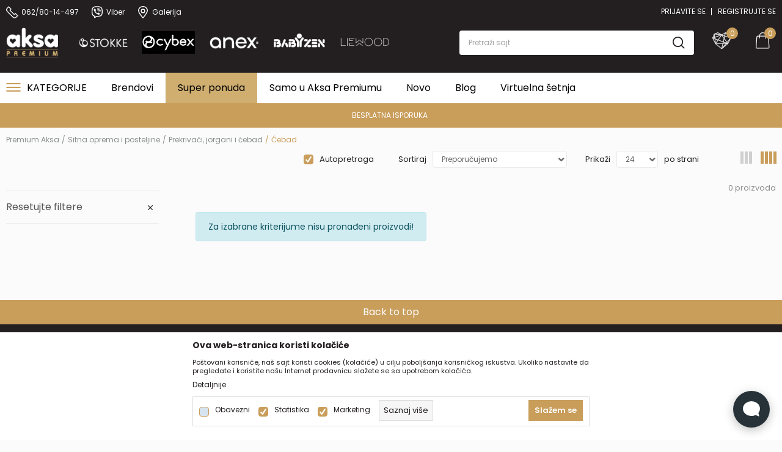

--- FILE ---
content_type: text/html; charset=UTF-8
request_url: https://www.aksapremium.rs/cebad/
body_size: 26082
content:
<!DOCTYPE html>
<html lang="sr">
<head>
    <!--        <meta name="viewport" content="width=device-width, initial-scale=1">-->
        <meta name="viewport" content="width=device-width, initial-scale=1, user-scalable=0">
    
    <meta name="generator" content="NBSHOP 7" />
    <meta http-equiv="content-type" content="text/html; charset=UTF-8">
    <meta http-equiv="content-language" content="sr" />
    <meta http-equiv="X-UA-Compatible" content="IE=edge">
    <meta name="theme-color" content="">
    <meta name="msapplication-navbutton-color" content="">
    <meta name="apple-mobile-web-app-status-bar-style" content="">
            <link rel="canonical" href="https://www.aksapremium.rs/cebad" />
            <title>Ćebad | Premium Aksa</title>
    <meta name="title" content="Ćebad | Premium Aksa" />
    <meta name="description" content="" />
    <meta property="og:title" content="Ćebad | Premium Aksa"/>
    <meta property="og:type" content="category" />
    <meta property="og:url" content="https://www.aksapremium.rs/cebad/" />
    <meta property="og:image" content="https://www.aksapremium.rs/files/images/no-image.png"/>
    <meta property="og:image:url" content="https://www.aksapremium.rs/files/images/no-image.png"/>
    <meta property="og:site_name" content="Premium Aksa"/>
    <meta property="og:description" content=""/>
    <meta property="fb:admins" content=""/>
    <meta itemprop="name" content="Ćebad | Premium Aksa">
    <meta itemprop="description" content="">
    <meta itemprop="image" content="https://www.aksapremium.rs/files/images/no-image.png">
    <meta name="twitter:card" content="summary_large_image">
    <meta name="twitter:title" content="Ćebad | Premium Aksa">
    <meta name="twitter:description" content="">
    <meta name="twitter:image" content="https://www.aksapremium.rs/files/images/no-image.png">


    <link fetchpriority="high" rel="icon" type="image/vnd.microsoft.icon" href="https://www.aksapremium.rs/files/images/2022/4/4/BSP-Srce-32x32px.png" />
    <link fetchpriority="high" rel="shortcut icon" type="image/vnd.microsoft.icon" href="https://www.aksapremium.rs/files/images/2022/4/4/BSP-Srce-32x32px.png" />

    <link rel="preconnect" href="https://fonts.googleapis.com">
<link rel="preconnect" href="https://fonts.gstatic.com" crossorigin>
<link href="https://fonts.googleapis.com/css2?family=Montserrat:wght@300;400;500;600;700&display=swap" rel="stylesheet">

    
    

<!-- Global site tag (gtag.js) - Google Analytics -->
<script async src="https://www.googletagmanager.com/gtag/js?id=UA-148333532-1"></script>
<script>
  window.dataLayer = window.dataLayer || [];
  function gtag(){dataLayer.push(arguments);}
  gtag('js', new Date());

  gtag('config', 'UA-148333532-1');
</script>

<!-- Google Tag Manager -->
<script>(function(w,d,s,l,i){w[l]=w[l]||[];w[l].push({'gtm.start':
new Date().getTime(),event:'gtm.js'});var f=d.getElementsByTagName(s)[0],
j=d.createElement(s),dl=l!='dataLayer'?'&l='+l:'';j.async=true;j.src=
'https://www.googletagmanager.com/gtm.js?id='+i+dl;f.parentNode.insertBefore(j,f);
})(window,document,'script','dataLayer','GTM-PCXBDW7');</script>
<!-- End Google Tag Manager -->

<!-- Facebook Pixel Code -->
<script>
!function(f,b,e,v,n,t,s)
{if(f.fbq)return;n=f.fbq=function(){n.callMethod?
n.callMethod.apply(n,arguments):n.queue.push(arguments)};
if(!f._fbq)f._fbq=n;n.push=n;n.loaded=!0;n.version='2.0';
n.queue=[];t=b.createElement(e);t.async=!0;
t.src=v;s=b.getElementsByTagName(e)[0];
s.parentNode.insertBefore(t,s)}(window,document,'script',
'https://connect.facebook.net/en_US/fbevents.js');
fbq('init', '1348243562007807'); 
fbq('track', 'PageView');
</script>
<noscript>
<img height="1" width="1" 
src="https://www.facebook.com/tr?id=1348243562007807&ev=PageView
&noscript=1"/>
</noscript>
<!-- End Facebook Pixel Code -->

<meta name="facebook-domain-verification" content="1ww3fyb80udwbgwy1gyr5hzb2srgzs" />

<script> 
(function(I,n,f,o,b,i,p){
I[b]=I[b]||function(){(I[b].q=I[b].q||[]).push(arguments)};
I[b].t=1*new Date();i=n.createElement(f);i.async=1;i.src=o;
p=n.getElementsByTagName(f)[0];p.parentNode.insertBefore(i,p)})
(window,document,'script','https://livechat.infobip.com/widget.js','liveChat');

liveChat('init', 'b68e448e-e142-4c09-9d5e-076bd7ed55d8');
</script>



<link rel="stylesheet" href="https://www.aksapremium.rs/nb-public/themes/nbshop5_v5_8/_static/css/plugins/bootstrap_v4.min.css?ver=1000_3" /><link rel="stylesheet" href="https://www.aksapremium.rs/nb-public/themes/nbshop5_v5_8/_static/css/plugins/slick_v1_8.css?ver=1000_3" /><link rel="stylesheet" href="https://www.aksapremium.rs/nb-public/themes/nbshop5_v5_8/_static/css/nbcss/style_nbshop7_reset.css?ver=1000_3" /><link rel="stylesheet" href="https://www.aksapremium.rs/nb-public/themes/nbshop5_v5_8/_static/css/nbcss/style_nbshop7_typography.css?ver=1000_3" /><link rel="stylesheet" href="https://www.aksapremium.rs/nb-public/themes/nbshop5_v5_8/_static/css/nbcss/style_nbshop7_basic.css?ver=1000_3" /><link rel="stylesheet" href="https://www.aksapremium.rs/nb-public/themes/nbshop5_v5_8/_static/css/nbcss/text_editor.css?ver=1000_3" /><link rel="stylesheet" href="https://www.aksapremium.rs/nb-public/themes/nbshop5_v5_8/_static/css/nbcss/buttons.css?ver=1000_3" /><link rel="stylesheet" href="https://www.aksapremium.rs/nb-public/themes/nbshop5_v5_8/_static/css/nbcss/forms_v5.css?ver=1000_3" /><link rel="stylesheet" href="https://www.aksapremium.rs/nb-public/themes/nbshop5_v5_8/_static/css/nbcss/style_nbshop7_basic_responsive.css?ver=1000_3" /><link rel="stylesheet" href="https://www.aksapremium.rs/nb-public/themes/nbshop5_v5_8/_static/css/nbcss/placeholder-loading.min.css?ver=1000_3" /><link rel="stylesheet" href="https://www.aksapremium.rs/nb-public/themes/nbshop5_v5_8/_static/css/plugins/slick_v1_8.css?ver=1000_3" /><link rel="stylesheet" href="https://www.aksapremium.rs/nb-public/themes/nbshop5_v5_8/_static/css/plugins/jquery.fancybox.css?ver=1000_3" /><link rel="stylesheet" href="https://www.aksapremium.rs/nb-public/themes/nbshop5_v5_8/_static/css/nbcss/style_nbshop7_product.css?ver=1000_3" /><link rel="stylesheet" href="https://www.aksapremium.rs/nb-public/themes/nbshop5_v5_8/_static/css/nbcss/style_nbshop7_modals.css?ver=1000_3" /><link rel="stylesheet" href="https://www.aksapremium.rs/nb-public/themes/nbshop5_v5_8/_static/css/nbcss/forms_v5.css?ver=1000_3" /><link rel="stylesheet" href="https://www.aksapremium.rs/nb-public/themes/nbshop5_v5_8/blocks/navigation/quick_links_v1/style.css?ver=1000_3" /><link rel="stylesheet" href="https://www.aksapremium.rs/nb-public/themes/nbshop5_v5_8/blocks/navigation/user/style_v7.css?ver=1000_3" /><link rel="stylesheet" href="https://www.aksapremium.rs/nb-public/themes/nbshop5_v5_8/blocks/navigation/user_mobile/style_v7.css?ver=1000_3" /><link rel="stylesheet" href="https://www.aksapremium.rs/nb-public/themes/nbshop5_v5_8/blocks/footer/logo/style.css?ver=1000_3" /><link rel="stylesheet" href="https://www.aksapremium.rs/nb-public/themes/nbshop5_v5_8/blocks/slider/grid/style.css?ver=1000_3" /><link rel="stylesheet" href="https://www.aksapremium.rs/nb-public/themes/nbshop5_v5_8/blocks/header/cart_circle_top_right/style_v7.css?ver=1000_3" /><link rel="stylesheet" href="https://www.aksapremium.rs/nb-public/themes/nbshop5_v5_8/blocks/cart/mini_cart_item_side/style_v7.css?ver=1000_3" /><link rel="stylesheet" href="https://www.aksapremium.rs/nb-public/themes/nbshop5_v5_8/blocks/header/favorite_circle_top_right_v3/style.css?ver=1000_3" /><link rel="stylesheet" href="https://www.aksapremium.rs/nb-public/themes/nbshop5_v5_8/_static/js/plugins/mainmenu/dropdown-effects/fade-down.css?ver=1000_3" /><link rel="stylesheet" href="https://www.aksapremium.rs/nb-public/themes/nbshop5_v5_8/_static/js/plugins/mainmenu/webslidemenu.css?ver=1000_3" /><link rel="stylesheet" href="https://www.aksapremium.rs/nb-public/themes/nbshop5_v5_8/_static/js/plugins/mainmenu/color-skins/white-gry.css?ver=1000_3" /><link rel="stylesheet" href="https://www.aksapremium.rs/nb-public/themes/nbshop5_v5_8/blocks/header/autocomplete_v1/style.css?ver=1000_3" /><link rel="stylesheet" href="https://www.aksapremium.rs/nb-public/themes/nbshop5_v5_8/blocks/header/search_autocomplate_article/style.css?ver=1000_3" /><link rel="stylesheet" href="https://www.aksapremium.rs/nb-public/themes/nbshop5_v5_8/blocks/header/search_autocomplate_catalog/style.css?ver=1000_3" /><link rel="stylesheet" href="https://www.aksapremium.rs/nb-public/themes/nbshop5_v5_8/blocks/product/product_loyalty_price/style.css?ver=1000_3" /><link rel="stylesheet" href="https://www.aksapremium.rs/nb-public/themes/nbshop5_v5_8/blocks/breadcrumbs/style_v7.css?ver=1000_3" /><link rel="stylesheet" href="https://www.aksapremium.rs/nb-public/themes/nbshop5_v5_8/blocks/product/category_cover_image_with_dimension_in_option/style_v7.css?ver=1000_3" /><link rel="stylesheet" href="https://www.aksapremium.rs/nb-public/themes/nbshop5_v5_8/blocks/product/intro/style_v7.css?ver=1000_3" /><link rel="stylesheet" href="https://www.aksapremium.rs/nb-public/themes/nbshop5_v5_8/blocks/navigation/left_category_menu/style_v7.css?ver=1000_3" /><link rel="stylesheet" href="https://www.aksapremium.rs/nb-public/themes/nbshop5_v5_8/blocks/product/filters/style_v7.css?ver=1000_3" /><link rel="stylesheet" href="https://www.aksapremium.rs/nb-public/themes/nbshop5_v5_8/blocks/product/slider-range/style_v7.css?ver=1000_3" /><link rel="stylesheet" href="https://www.aksapremium.rs/nb-public/themes/nbshop5_v5_8/blocks/product/product_selected_filter/style_v7.css?ver=1000_3" /><link rel="stylesheet" href="https://www.aksapremium.rs/nb-public/themes/nbshop5_v5_8/blocks/pagination/style_v7.css?ver=1000_3" /><link rel="stylesheet" href="https://www.aksapremium.rs/nb-public/themes/nbshop5_v5_8/blocks/footer/scroll_to_top/style_v7.css?ver=1000_3" /><link rel="stylesheet" href="https://www.aksapremium.rs/nb-public/themes/nbshop5_v5_8/blocks/slider/conpany_info_footer_v1/style.css?ver=1000_3" /><link rel="stylesheet" href="https://www.aksapremium.rs/nb-public/themes/nbshop5_v5_8/blocks/navigation/footer_v1/style_v7.css?ver=1000_3" /><link rel="stylesheet" href="https://www.aksapremium.rs/nb-public/themes/nbshop5_v5_8/blocks/social/social_icons_svg/style.css?ver=1000_3" /><link rel="stylesheet" href="https://www.aksapremium.rs/nb-public/themes/nbshop5_v5_8/blocks/footer/newsletter_v1/style.css?ver=1000_3" /><link rel="stylesheet" href="https://www.aksapremium.rs/nb-public/themes/nbshop5_v5_8/blocks/slider/mobile_app/style_v7.css?ver=1000_3" /><link rel="stylesheet" href="https://www.aksapremium.rs/nb-public/themes/nbshop5_v5_8/blocks/footer/payment_card/style.css?ver=1000_3" /><link rel="stylesheet" href="https://www.aksapremium.rs/nb-public/themes/nbshop5_v5_8/blocks/footer/copyright/style.css?ver=1000_3" /><link rel="stylesheet" href="https://www.aksapremium.rs/nb-public/themes/nbshop5_v5_8/blocks/footer/cookie_info/style_v7.css?ver=1000_3" /><link rel="stylesheet" href="https://www.aksapremium.rs/nb-public/themes/nbshop5_v5_8/blocks/modals/popup_notification/style.css?ver=1000_3" /><link rel="stylesheet" href="https://www.aksapremium.rs/nb-public/themes/nbshop5_v5_8/blocks/product/product_details_vertical_iframe/style_v7.css?ver=1000_3" /><link rel="stylesheet" href="https://www.aksapremium.rs/nb-public/themes/nbshop5_v5_8/_static/css/nbcss/style_nbshop7_babyshoppremium_redizajn_2023.css?ver=1000_3" /><link rel="stylesheet" href="https://www.aksapremium.rs/nb-public/themes/nbshop5_v5_8/_static/css/nbcss/style_nbshop7_babyshoppremium_redizajn_2023_responsive.css?ver=1000_3" />
    <script type="text/javascript">
        var nb_site_url  = 'https://www.aksapremium.rs';
        var nb_site_url_with_country_lang  = 'https://www.aksapremium.rs';
        var nb_cart_page_url = 'https://www.aksapremium.rs/kupovina';
        var nb_active_page_url = 'https://www.aksapremium.rs/cebad/';
        var nb_type_page = 'product_list';
        var nb_type_page_object_id = '212';
        var nb_enable_lang = '';
        var nb_url_end_slesh = '';
        var nb_countryGeoId = '3';
        var nb_addressByCountryGeoId = '';
        var promoModalPopNumberDaysInit = 10;
        var showAllwaysOnHomePage = false;
        var resetCookieConfirm = false;
        var _nb_fakeDecline = false;
        var gtm_ga4_advanced = true;
        var gtm_ga4_analytics_id = 'G-SE8D5JY297';
        var nb_enableCzMap = false;
                var loadMenuOnAjaxVar = false;
        var importedScripts = [];
        var flowplayeryToken = '';
                        var noSearchResultsVar = false;


        var specificCategoryMetric = '';
        var isSetPriceWithVAT = '';
        var showValueAsCurrentPrice = '';
        var ecommerceWrapVar = '';
        var smartformId = '';
        var cookieSettingTypeVar = 'settingThree';
        var nb_lang = 'sr';
        var fb_pixel_id = '1348243562007807';
        var fb_token = '';
    </script>

    
    
</head>
<body class="cc-srb lc-sr uc-product_list tp-product_list  b2c-users  ">



<header class="header">
    <div class="block nav-mobile-icon wsmobileheader">
    <a id="wsnavtoggle" class="wsanimated-arrow"><span></span></a>
</div>    <div class="header-top">
        <div class="container">

            <div class="header-items-wrapper">
                

    <nav class="block quick-links-v1 nav-quick_links_header">
        <ul class="nav nav-simple">
                            <li class="item">
                                        <a href="tel:0628014497" title="062/80-14-497" target="_self">
                                                                            <img fetchpriority="high" src="/files/images/ic_phne.svg" class="img-responsive" alt="062/80-14-497" />
                                                <span>062/80-14-497</span>
                                            </a>
                                </li>
                            <li class="item">
                                        <a href="viber://chat?service=25743" title="Viber" target="_self">
                                                                            <img fetchpriority="high" src="/files/images/vib.svg" class="img-responsive" alt="Viber" />
                                                <span>Viber</span>
                                            </a>
                                </li>
                            <li class="item">
                                        <a href="lokacija-aksa-premium" title="Galerija" target="_self">
                                                                            <img fetchpriority="high" src="/files/images/loc.svg" class="img-responsive" alt="Galerija" />
                                                <span>Galerija</span>
                                            </a>
                                </li>
                    </ul>
    </nav>

                <nav class="block user">
    <ul class="nav nav-simple">
        
            
                <li class="item item-login">
                    <a class="login-btn"  href="" data-permalink="https://www.aksapremium.rs/prijava?back_url=https://www.aksapremium.rs/cebad/" title="Prijavite se" data-toggle="modal" data-target="#login_modal">
                        <i class="icon fa fa-user" aria-hidden="true"></i>
                        <span>Prijavite se</span>
                    </a>
                </li>

                
                                    <li class="item item-register">
                        <a class="register-btn" href="" data-permalink="https://www.aksapremium.rs/registracija" title="Registrujte se" data-toggle="modal" data-target="#register_modal">
                            Registrujte se                        </a>
                    </li>
                
            
        
    </ul>
</nav>
                   <div class="visible-xs">    <nav class="block user user-mobile">

    <div class="user-icon">
        <i class="icon fa fa-user" aria-hidden="true"></i>
    </div>

    <div class="content">
                    <div class="user-title">
                Da li ste prijavljeni?            </div>
        
        <ul class="nav nav-simple">
                            
                    <li class="item item-login">
                        <a class="login-btn"  href="" data-permalink="https://www.aksapremium.rs/prijava?back_url=https://www.aksapremium.rs/cebad/" title="Prijavite se" data-toggle="modal" data-target="#login_modal">
                            <i class="icon fa fa-user" aria-hidden="true"></i>
                            <span>Prijavite se</span>
                        </a>
                    </li>

                    
                    <li class="item item-register">
                        <a class="register-btn" href="" data-permalink="https://www.aksapremium.rs/registracija" title="Registrujte se" data-toggle="modal" data-target="#register_modal">
                            Registrujte se                        </a>
                    </li>

                            
        </ul>
    </div>

</nav>
   </div>
            </div>

        </div>

    </div>

    <div class="header-container-wrapper">

        <div class="container">

            <div class="header-middle-wrapper">
                <div class="header-middle-left-items">
                    <div class="destkop-logo">
                        
<div  class="block logo" >
    <a  href="https://www.aksapremium.rs" title="Premium Aksa">
        <img fetchpriority="high"  src="/files/files/Aksa-Premium-Logo-102x59px.png" class="img-responsive lozad"  title="Premium Aksa" alt="Premium Aksa">
    </a>
</div>
                    </div>
                    <div class="mobile-logo">
                        <div class="block logo">
    <a href="https://www.aksapremium.rs" title="Premium Aksa">
        <img src="/files/files/Aksa-Premium-Logo-102x59px.png" class="img-responsive lozad" title="Premium Aksa" alt="Premium Aksa" />
    </a>
</div>                    </div>
                    
    <div class="block slider-static grid-slider brands_header-slider "
         data-gtm-slider-position="Brands Header" >
                        <div class="row ">
                            <div class="item  col-xs-12 col-sm-2 col-md-2 col-lg-2  "
                     data-gtm-slider-name=" "
                     data-gtm-slider-creative=""
                     data-gtm-slider-id="287"
                     data-promotion-item-id="287">

                                                                        <div class="img-wrapper">
                                                                    <div class="main-img ">
                                                                                    <a href="https://www.aksapremium.rs/proizvodi/stokke" target="_self" title=" ">
                                                                                    <img fetchpriority="high" src="/files/images/bsp/Stokke.png" class="img-responsive lozad" alt="Brands Header" />
                                                                                    </a>
                                                                            </div>
                                                                                            </div>
                        
                                        
                </div>
                            <div class="item  col-xs-12 col-sm-2 col-md-2 col-lg-2  "
                     data-gtm-slider-name=" "
                     data-gtm-slider-creative=""
                     data-gtm-slider-id="288"
                     data-promotion-item-id="288">

                                                                        <div class="img-wrapper">
                                                                    <div class="main-img ">
                                                                                    <a href="https://www.aksapremium.rs/proizvodi/cybex" target="_self" title=" ">
                                                                                    <img fetchpriority="high" src="/files/files/Cybex-155x65px.jpg" class="img-responsive lozad" alt="Brands Header" />
                                                                                    </a>
                                                                            </div>
                                                                                            </div>
                        
                                        
                </div>
                            <div class="item  col-xs-12 col-sm-2 col-md-2 col-lg-2  "
                     data-gtm-slider-name=" "
                     data-gtm-slider-creative=""
                     data-gtm-slider-id="298"
                     data-promotion-item-id="298">

                                                                        <div class="img-wrapper">
                                                                    <div class="main-img ">
                                                                                    <a href="https://www.aksapremium.rs/proizvodi/anex/" target="_self" title=" ">
                                                                                    <img fetchpriority="high" src="/files/images/2025/3/31/Logotipi-za-sajt-Anex-109x46px.png" class="img-responsive lozad" alt="Brands Header" />
                                                                                    </a>
                                                                            </div>
                                                                                            </div>
                        
                                        
                </div>
                            <div class="item  col-xs-12 col-sm-2 col-md-2 col-lg-2  "
                     data-gtm-slider-name=" "
                     data-gtm-slider-creative=""
                     data-gtm-slider-id="299"
                     data-promotion-item-id="299">

                                                                        <div class="img-wrapper">
                                                                    <div class="main-img ">
                                                                                    <a href="https://www.aksapremium.rs/proizvodi/baby-zen" target="_self" title=" ">
                                                                                    <img fetchpriority="high" src="/files/files/BabyZen-beli-115x65px.png" class="img-responsive lozad" alt="Brands Header" />
                                                                                    </a>
                                                                            </div>
                                                                                            </div>
                        
                                        
                </div>
                            <div class="item  col-xs-12 col-sm-2 col-md-2 col-lg-2  "
                     data-gtm-slider-name=" "
                     data-gtm-slider-creative=""
                     data-gtm-slider-id="300"
                     data-promotion-item-id="300">

                                                                        <div class="img-wrapper">
                                                                    <div class="main-img ">
                                                                                    <a href="https://www.aksapremium.rs/proizvodi/liewood" target="_self" title=" ">
                                                                                    <img fetchpriority="high" src="/files/images/bsp/Liewood.png" class="img-responsive lozad" alt="Brands Header" />
                                                                                    </a>
                                                                            </div>
                                                                                            </div>
                        
                                        
                </div>
                    </div>
            </div>

                </div>

                <div class="header-middle-right-items">
                    <div class="search-wrapper">
                        
<div class="block autocomplete-button   autocomplete-button-simple " data-content="Pretraži sajt" title="Pretraži sajt">
            <span class="title">Pretraži sajt</span>
        <i class="icon fa fa-search" aria-hidden="true"></i>
</div>
                    </div>
                    <div class="icons-right">
                        <div id="miniCartContent" class="block miniCartContent header-cart"></div>
                        
<div id="miniFavContent" class="block header-favorite header-favorite-circle-top-right-v3 miniFavContent">
            <a href="https://www.aksapremium.rs/omiljeno/product" title="Omiljeno">
        <div class="icon-wrapper">
            <i class="icon fa fa-heart-o" aria-hidden="true"></i>
            <div class="header-carthor-total favorite-header-total">0</div>
            <span class="description">Omiljeno</span>
        </div>

    </a>
</div>
                    </div>
                </div>
            </div>
        </div>
    </div>

    <div class="navigation-wrapper">

        <div class="container">
            
<!-- Mobile Header -->
<!--<div class="wsmobileheader clearfix">-->
<!--    <a id="wsnavtoggle" class="wsanimated-arrow"><span></span></a>-->
<!--</div>-->

<div class="block headerfull  ">

    <div class="wsmain clearfix">

        <nav class="wsmenu clearfix hidden-fullscreen  ">



                <ul class="wsmenu-list">

                    

    <div class="block slider simple-small-slider menu_categories_slider-slider">
        <div class="slider-init"
             data-gtm-slider-items="8"
             data-gtm-slider-position="Menu categories slider"   >
            
                <div class="item "
                     data-gtm-slider-name="Kolica"
                     data-gtm-slider-creative=""
                     data-gtm-slider-id="290"
                     data-promotion-item-id="290">

                    <a href="https://www.aksapremium.rs/kolica" title="Kolica">

                        <div class="img-wrapper">
                            <img src="/files/images/categories/kolica.jpg" class="img-responsive lozad" alt="Kolica" />
                        </div>

                        <div class="mobile-img-wrapper">
                            <img src="/files/images/no-image.png" class="img-responsive lozad" alt="Kolica" />
                        </div>

                        <div class="text-wrapper">
                            <div class="title">Kolica</div>
                            <div class="subtitle"></div>
                        </div>

                    </a>

                </div>
            
                <div class="item "
                     data-gtm-slider-name="Dodaci za kolica"
                     data-gtm-slider-creative=""
                     data-gtm-slider-id="292"
                     data-promotion-item-id="292">

                    <a href="https://www.aksapremium.rs/dodatna-oprema-za-bebe" title="Dodaci za kolica">

                        <div class="img-wrapper">
                            <img src="/files/images/categories/dodatna-oprema-za-kolica.jpg" class="img-responsive lozad" alt="Dodaci za kolica" />
                        </div>

                        <div class="mobile-img-wrapper">
                            <img src="/files/images/no-image.png" class="img-responsive lozad" alt="Dodaci za kolica" />
                        </div>

                        <div class="text-wrapper">
                            <div class="title">Dodaci za kolica</div>
                            <div class="subtitle"></div>
                        </div>

                    </a>

                </div>
            
                <div class="item "
                     data-gtm-slider-name="Autosedišta"
                     data-gtm-slider-creative=""
                     data-gtm-slider-id="291"
                     data-promotion-item-id="291">

                    <a href="https://www.aksapremium.rs/autosedista" title="Autosedišta">

                        <div class="img-wrapper">
                            <img src="/files/images/categories/auto-sedista.jpg" class="img-responsive lozad" alt="Autosedišta" />
                        </div>

                        <div class="mobile-img-wrapper">
                            <img src="/files/images/no-image.png" class="img-responsive lozad" alt="Autosedišta" />
                        </div>

                        <div class="text-wrapper">
                            <div class="title">Autosedišta</div>
                            <div class="subtitle"></div>
                        </div>

                    </a>

                </div>
            
                <div class="item "
                     data-gtm-slider-name="Dečija soba"
                     data-gtm-slider-creative=""
                     data-gtm-slider-id="293"
                     data-promotion-item-id="293">

                    <a href="https://www.aksapremium.rs/decija-soba" title="Dečija soba">

                        <div class="img-wrapper">
                            <img src="/files/images/categories/decija-soba.jpg" class="img-responsive lozad" alt="Dečija soba" />
                        </div>

                        <div class="mobile-img-wrapper">
                            <img src="/files/images/no-image.png" class="img-responsive lozad" alt="Dečija soba" />
                        </div>

                        <div class="text-wrapper">
                            <div class="title">Dečija soba</div>
                            <div class="subtitle"></div>
                        </div>

                    </a>

                </div>
            
                <div class="item "
                     data-gtm-slider-name="Igračke"
                     data-gtm-slider-creative=""
                     data-gtm-slider-id="294"
                     data-promotion-item-id="294">

                    <a href="https://www.aksapremium.rs/igracke" title="Igračke">

                        <div class="img-wrapper">
                            <img src="/files/images/categories/igracke.jpg" class="img-responsive lozad" alt="Igračke" />
                        </div>

                        <div class="mobile-img-wrapper">
                            <img src="/files/images/no-image.png" class="img-responsive lozad" alt="Igračke" />
                        </div>

                        <div class="text-wrapper">
                            <div class="title">Igračke</div>
                            <div class="subtitle"></div>
                        </div>

                    </a>

                </div>
            
                <div class="item "
                     data-gtm-slider-name="Odeća i obuća"
                     data-gtm-slider-creative=""
                     data-gtm-slider-id="295"
                     data-promotion-item-id="295">

                    <a href="https://www.aksapremium.rs/odeca-i-obuca" title="Odeća i obuća">

                        <div class="img-wrapper">
                            <img src="/files/images/categories/odeca-i-obuca.jpg" class="img-responsive lozad" alt="Odeća i obuća" />
                        </div>

                        <div class="mobile-img-wrapper">
                            <img src="/files/images/no-image.png" class="img-responsive lozad" alt="Odeća i obuća" />
                        </div>

                        <div class="text-wrapper">
                            <div class="title">Odeća i obuća</div>
                            <div class="subtitle"></div>
                        </div>

                    </a>

                </div>
            
                <div class="item "
                     data-gtm-slider-name="Hranjenje"
                     data-gtm-slider-creative=""
                     data-gtm-slider-id="296"
                     data-promotion-item-id="296">

                    <a href="https://www.aksapremium.rs/hranjenje" title="Hranjenje">

                        <div class="img-wrapper">
                            <img src="/files/images/categories/hranjenje.jpg" class="img-responsive lozad" alt="Hranjenje" />
                        </div>

                        <div class="mobile-img-wrapper">
                            <img src="/files/images/no-image.png" class="img-responsive lozad" alt="Hranjenje" />
                        </div>

                        <div class="text-wrapper">
                            <div class="title">Hranjenje</div>
                            <div class="subtitle"></div>
                        </div>

                    </a>

                </div>
            
                <div class="item "
                     data-gtm-slider-name="Nega beba"
                     data-gtm-slider-creative=""
                     data-gtm-slider-id="297"
                     data-promotion-item-id="297">

                    <a href="https://www.aksapremium.rs/nega-beba" title="Nega beba">

                        <div class="img-wrapper">
                            <img src="/files/images/categories/nega-beba.jpg" class="img-responsive lozad" alt="Nega beba" />
                        </div>

                        <div class="mobile-img-wrapper">
                            <img src="/files/images/no-image.png" class="img-responsive lozad" alt="Nega beba" />
                        </div>

                        <div class="text-wrapper">
                            <div class="title">Nega beba</div>
                            <div class="subtitle"></div>
                        </div>

                    </a>

                </div>
                    </div>
            
            
        <div class="slider-arrows slider-navigation-absolute"></div>

    </div>


                    <div class="nav-main-toplang country-button"></div>
                                            <div class="nav-main-useractions-mobile"></div>
                                        <li class=" has-img level4" aria-haspopup="true" >
                                <a class="navtext" style="background:" href="https://www.aksapremium.rs/proizvodi" target="_self" title="KATEGORIJE">
                                <img src="/files/images/menu_icon.svg" alt="KATEGORIJE" title="KATEGORIJE" class="menu-img">
                                <span style="color:">KATEGORIJE</span></a><div class="wsshoptabing wtsdepartmentmenu clearfix">
                              <div class="wsshopwp clearfix ">
                                <ul class="wstabitem clearfix"><li class=" "><a href="https://www.aksapremium.rs/kolica" target="_self" title="Kolica"><div class="icon"><img src="/files/images/aksa_premium_images/menu_category_image_8.png" alt="Kolica" title="Kolica" class="highlight-bg lozad"></div> Kolica</a><div class="wstitemright clearfix">
                              <div class="container-fluid" style="background: url() bottom right no-repeat;">
                                <div class="row">
                                <div class="col-xs-12 col-sm-12" style="background: url() bottom right no-repeat;">
                                <div class="row"><div class="col-lg-4 col-md-4 col-xs-12 clearfix">
                            <ul class="wstliststy02 clearfix"><li class=" wstheading clearfix"><a href="https://www.aksapremium.rs/kolica" target="_self" title="Kolica">Kolica</a></li><li class=" " ><a href="https://www.aksapremium.rs/ramovi-i-nosiljke-za-kolica" target="_self" title="Ramovi i nosiljke za kolica"> Ramovi i nosiljke za kolica</a></li><li class=" " ><a href="https://www.aksapremium.rs/osnovni-modeli-kolica" target="_self" title="Osnovi modeli kolica"> Osnovi modeli kolica</a></li><li class=" " ><a href="https://www.aksapremium.rs/kisobran-i-lagana-kolica" target="_self" title="Kišobran I lagana kolica"> Kišobran I lagana kolica</a></li><li class=" " ><a href="https://www.aksapremium.rs/kolica-2u1-i-3u1" target="_self" title="Kolica 2u1 i 3u1"> Kolica 2u1 i 3u1</a></li><li class=" " ><a href="https://www.aksapremium.rs/kolica-za-blizance" target="_self" title="Kolica za blizance"> Kolica za blizance</a></li></li></ul></div><div class="col-lg-4 col-md-4 col-xs-12 clearfix">
                            <ul class="wstliststy02 clearfix"><li class=" wstheading clearfix"><a href="https://www.aksapremium.rs/proizvodi" target="_self" title="Brendovi">Brendovi</a></li><li class=" " ><a href="https://www.aksapremium.rs/kolica/stokke" target="_self" title="Stokke"> Stokke</a></li><li class=" " ><a href="https://www.aksapremium.rs/kolica/baby-zen" target="_self" title="Babyzen"> Babyzen</a></li><li class=" " ><a href="https://www.aksapremium.rs/kolica/cybex" target="_self" title="Cybex"> Cybex</a></li><li class=" menu-link" ><a href="https://www.aksapremium.rs/kolica" target="_self" title="Pogledaj sve"> Pogledaj sve</a></li></li></ul></div><div class="col-lg-4 col-md-4 col-xs-12 clearfix">
                            <ul class="wstliststy02 clearfix"><li class=" wstheading clearfix"><a href="https://www.aksapremium.rs/proizvodi" target="_self" title="Cenovni rang">Cenovni rang</a></li><li class=" " ><a href="https://www.aksapremium.rs/kolica/?prices=0-5000" target="_self" title="Od 0 do 5000 dinara"> Od 0 do 5000 dinara</a></li><li class=" " ><a href="https://www.aksapremium.rs/kolica/?prices=5001-10000" target="_self" title="Od 5000 do 10000 dinara"> Od 5000 do 10000 dinara</a></li><li class=" " ><a href="https://www.aksapremium.rs/kolica/?prices=40001-60000" target="_self" title="Od 40000 do 60000 dinara"> Od 40000 do 60000 dinara</a></li><li class=" " ><a href="https://www.aksapremium.rs/kolica/?prices=80001-100000" target="_self" title="Od 60000 do 80000 dinara"> Od 60000 do 80000 dinara</a></li><li class=" " ><a href="https://www.aksapremium.rs/kolica/?prices=120001-140000" target="_self" title="Od 120000 do 1400000 dinara"> Od 120000 do 1400000 dinara</a></li><li class=" menu-link" ><a href="https://www.aksapremium.rs/kolica" target="_self" title="Pogledaj sve"> Pogledaj sve</a></li></li></ul></div></div></div><div class="col-xs-12 col-sm-3"></div>
                        </div>
                    </div></div></li><li class=" "><a href="https://www.aksapremium.rs/dodatna-oprema-za-bebe" target="_self" title="Dodatna oprema za bebe"><div class="icon"><img src="/files/images/aksa_premium_images/menu_category_image_1.png" alt="Dodatna oprema za bebe" title="Dodatna oprema za bebe" class="highlight-bg lozad"></div> Dodatna oprema za bebe</a><div class="wstitemright clearfix">
                              <div class="container-fluid" style="background: url() bottom right no-repeat;">
                                <div class="row">
                                <div class="col-xs-12 col-sm-12" style="background: url() bottom right no-repeat;">
                                <div class="row"><div class="col-lg-4 col-md-4 col-xs-12 clearfix">
                            <ul class="wstliststy02 clearfix"><li class=" wstheading clearfix"><a href="https://www.aksapremium.rs/dodaci-za-kolica" target="_self" title="Dodaci za kolica">Dodaci za kolica</a></li><li class=" " ><a href="https://www.aksapremium.rs/zastita-od-sunca" target="_self" title="Zaštita od sunca"> Zaštita od sunca</a></li><li class=" " ><a href="https://www.aksapremium.rs/zastita-od-komaraca" target="_self" title="Zaštita od komaraca"> Zaštita od komaraca</a></li><li class=" " ><a href="https://www.aksapremium.rs/torbe-za-kolica" target="_self" title="Torbe za kolica"> Torbe za kolica</a></li><li class=" " ><a href="https://www.aksapremium.rs/zastita-od-kise" target="_self" title="Zaštita od kiše"> Zaštita od kiše</a></li><li class=" " ><a href="https://www.aksapremium.rs/dunjica-za-bebe" target="_self" title="Dunjica za bebe"> Dunjica za bebe</a></li><li class=" " ><a href="https://www.aksapremium.rs/kengur-nosiljke" target="_self" title="Kengur nosiljke"> Kengur nosiljke</a></li><li class=" menu-link" ><a href="https://www.aksapremium.rs/ostali-dodaci-za-kolica" target="_self" title="Ostali dodaci za kolica"> Ostali dodaci za kolica</a></li></li></ul></div><div class="col-lg-4 col-md-4 col-xs-12 clearfix">
                            <ul class="wstliststy02 clearfix"><li class=" wstheading clearfix"><a href="https://www.aksapremium.rs/brands" target="_self" title="Brendovi">Brendovi</a></li><li class=" " ><a href="https://www.aksapremium.rs/dodaci-za-kolica/stokke/" target="_self" title="Stokke"> Stokke</a></li><li class=" " ><a href="https://www.aksapremium.rs/dodaci-za-kolica/baby-zen/" target="_self" title="Babyzen"> Babyzen</a></li><li class=" " ><a href="https://www.aksapremium.rs/dodaci-za-kolica/cybex/" target="_self" title="Cybex"> Cybex</a></li><li class=" menu-link" ><a href="https://www.aksapremium.rs/dodaci-za-kolica" target="_self" title="Pogledaj sve"> Pogledaj sve</a></li></li></ul></div><div class="col-lg-4 col-md-4 col-xs-12 clearfix">
                            <ul class="wstliststy02 clearfix"><li class=" wstheading clearfix"><a href="https://www.aksapremium.rs/proizvodi" target="_self" title="Cenovni rang">Cenovni rang</a></li><li class=" " ><a href="https://www.aksapremium.rs/dodaci-za-kolica/?prices=0-5000" target="_self" title="Od 0 do 5000 dinara"> Od 0 do 5000 dinara</a></li><li class=" " ><a href="https://www.aksapremium.rs/dodaci-za-kolica/?prices=5001-10000" target="_self" title="Od 5000 do 10000 dinara"> Od 5000 do 10000 dinara</a></li></li></ul></div></div></div><div class="col-xs-12 col-sm-3"></div>
                        </div>
                    </div></div></li><li class=" "><a href="https://www.aksapremium.rs/autosedista" target="_self" title="Autosedišta"><div class="icon"><img src="/files/images/aksa_premium_images/menu_category_image_2.png" alt="Autosedišta" title="Autosedišta" class="highlight-bg lozad"></div> Autosedišta</a><div class="wstitemright clearfix">
                              <div class="container-fluid" style="background: url() bottom right no-repeat;">
                                <div class="row">
                                <div class="col-xs-12 col-sm-12" style="background: url() bottom right no-repeat;">
                                <div class="row"><div class="col-lg-4 col-md-4 col-xs-12 clearfix">
                            <ul class="wstliststy02 clearfix"><li class=" wstheading clearfix"><a href="https://www.aksapremium.rs/auto-sedista" target="_self" title="Auto sedišta">Auto sedišta</a></li><li class=" " ><a href="https://www.aksapremium.rs/auto-sedista-0-13-kg" target="_self" title="Auto sedišta 0-13 kg "> Auto sedišta 0-13 kg </a></li><li class=" " ><a href="https://www.aksapremium.rs/auto-sedista-0-18-kg" target="_self" title="Auto sedišta 0-18 kg "> Auto sedišta 0-18 kg </a></li><li class=" " ><a href="https://www.aksapremium.rs/auto-sedista-0-25-kg" target="_self" title="Auto sedišta 0-25 kg "> Auto sedišta 0-25 kg </a></li><li class=" " ><a href="https://www.aksapremium.rs/auto-sedista-9-18-kg" target="_self" title="Auto sedišta 9-18 kg "> Auto sedišta 9-18 kg </a></li><li class=" " ><a href="https://www.aksapremium.rs/auto-sedista-9-36-kg" target="_self" title="Auto sedišta 9-36 kg "> Auto sedišta 9-36 kg </a></li><li class=" " ><a href="https://www.aksapremium.rs/auto-sedista-15-36-kg" target="_self" title="Auto sedišta 15-36 kg"> Auto sedišta 15-36 kg</a></li><li class=" " ><a href="https://www.aksapremium.rs/auto-sedista-0-36-kg" target="_self" title="Auto sedišta 0-36 kg "> Auto sedišta 0-36 kg </a></li></li></ul></div><div class="col-lg-4 col-md-4 col-xs-12 clearfix">
                            <ul class="wstliststy02 clearfix"><li class=" wstheading clearfix"><a href="https://www.aksapremium.rs/dodaci-za-autosedista" target="_self" title="Dodaci za auto sedišta">Dodaci za auto sedišta</a></li><li class=" " ><a href="https://www.aksapremium.rs/baze-za-auto-sedista" target="_self" title="Baze za auto-sedišta "> Baze za auto-sedišta </a></li><li class=" " ><a href="https://www.aksapremium.rs/presvlake-i-podloge-za-auto-sedsita" target="_self" title="Presvlake i podloge za auto sedišta"> Presvlake i podloge za auto sedišta</a></li></li></ul></div></div></div><div class="col-xs-12 col-sm-3"></div>
                        </div>
                    </div></div></li><li class=" "><a href="https://www.aksapremium.rs/decija-soba" target="_self" title="Dečija soba"><div class="icon"><img src="/files/images/aksa_premium_images/menu_category_image_3.png" alt="Dečija soba" title="Dečija soba" class="highlight-bg lozad"></div> Dečija soba</a><div class="wstitemright clearfix">
                              <div class="container-fluid" style="background: url() bottom right no-repeat;">
                                <div class="row">
                                <div class="col-xs-12 col-sm-12" style="background: url() bottom right no-repeat;">
                                <div class="row"><div class="col-lg-4 col-md-4 col-xs-12 clearfix">
                            <ul class="wstliststy02 clearfix"><li class=" wstheading clearfix"><a href="https://www.aksapremium.rs/spavanje" target="_self" title="Spavanje">Spavanje</a></li><li class=" " ><a href="https://www.aksapremium.rs/drveni-kreveci" target="_self" title="Drveni kreveci"> Drveni kreveci</a></li><li class=" " ><a href="https://www.aksapremium.rs/komode-za-bebe" target="_self" title="Komode za bebe"> Komode za bebe</a></li><li class=" " ><a href="https://www.aksapremium.rs/pultevi-za-presvlacenje-bebe" target="_self" title="Podloge za presvlačenje"> Podloge za presvlačenje</a></li><li class=" " ><a href="https://www.aksapremium.rs/prenosivi-krevetac" target="_self" title="Prenosivi krevetac"> Prenosivi krevetac</a></li><li class=" " ><a href="https://www.aksapremium.rs/duseci" target="_self" title="Dušeci"> Dušeci</a></li><li class=" " ><a href="https://www.aksapremium.rs/posteljine" target="_self" title="Posteljine"> Posteljine</a></li><li class=" " ><a href="https://www.aksapremium.rs/vrece-za-spavanje" target="_self" title="Vreće za spavanje"> Vreće za spavanje</a></li><li class=" " ><a href="https://www.aksapremium.rs/lezaljke-i-njihalice" target="_self" title="Ležaljke i njihalice"> Ležaljke i njihalice</a></li><li class=" " ><a href="https://www.aksapremium.rs/bebi-alarm" target="_self" title="Bebi alarm"> Bebi alarm</a></li></li></ul></div><div class="col-lg-4 col-md-4 col-xs-12 clearfix">
                            <ul class="wstliststy02 clearfix"><li class=" wstheading clearfix"><a href="https://www.aksapremium.rs/dekoracija-decije-sobe" target="_self" title="Dekoracija dečije sobe">Dekoracija dečije sobe</a></li><li class=" " ><a href="https://www.aksapremium.rs/lampe" target="_self" title="Lampe"> Lampe</a></li><li class=" " ><a href="https://www.aksapremium.rs/muzicke-igracke" target="_self" title="Muzičke igračke"> Muzičke igračke</a></li><li class=" " ><a href="https://www.aksapremium.rs/decije-stolice" target="_self" title="Dečije stolice"> Dečije stolice</a></li><li class=" " ><a href="https://www.aksapremium.rs/tepisi" target="_self" title="Tepisi "> Tepisi </a></li><li class=" " ><a href="https://www.aksapremium.rs/podloge-za-igru" target="_self" title="Podloge za igru"> Podloge za igru</a></li><li class=" " ><a href="https://www.aksapremium.rs/vrteska-za-krevetac" target="_self" title="Vrteška za krevetac"> Vrteška za krevetac</a></li><li class=" " ><a href="https://www.aksapremium.rs/ramovi-za-slike" target="_self" title="Ramovi za slike"> Ramovi za slike</a></li><li class=" menu-link" ><a href="https://www.aksapremium.rs/ostalo" target="_self" title="Ostalo"> Ostalo</a></li></li></ul></div><div class="col-lg-4 col-md-4 col-xs-12 clearfix">
                            <ul class="wstliststy02 clearfix"><li class=" wstheading clearfix"><a href="https://www.aksapremium.rs/proizvodi" target="_self" title="Ostalo">Ostalo</a></li><li class=" " ><a href="https://www.aksapremium.rs/zastita-za-namestaj" target="_self" title="Zaštita za nameštaj"> Zaštita za nameštaj</a></li><li class=" " ><a href="https://www.aksapremium.rs/oprema-za-kupatilo" target="_self" title="Oprema za kupatilo"> Oprema za kupatilo</a></li><li class=" " ><a href="https://www.aksapremium.rs/adapteri-za-wc-solju" target="_self" title="Adapteri za wc solju"> Adapteri za wc solju</a></li><li class=" " ><a href="https://www.aksapremium.rs/nose" target="_self" title="Noše"> Noše</a></li><li class=" " ><a href="https://www.aksapremium.rs/steperi-za-decu" target="_self" title="Steperi za decu"> Steperi za decu</a></li></li></ul></div></div></div><div class="col-xs-12 col-sm-3"></div>
                        </div>
                    </div></div></li><li class=" "><a href="https://www.aksapremium.rs/igracke" target="_self" title="Igračke"><div class="icon"><img src="/files/images/aksa_premium_images/menu_category_image_4.png" alt="Igračke" title="Igračke" class="highlight-bg lozad"></div> Igračke</a><div class="wstitemright clearfix">
                              <div class="container-fluid" style="background: url() bottom right no-repeat;">
                                <div class="row">
                                <div class="col-xs-12 col-sm-12" style="background: url() bottom right no-repeat;">
                                <div class="row"><div class="col-lg-4 col-md-4 col-xs-12 clearfix">
                            <ul class="wstliststy02 clearfix"><li class=" wstheading clearfix"><a href="https://www.aksapremium.rs/igracke" target="_self" title="Igračke">Igračke</a></li><li class=" " ><a href="https://www.aksapremium.rs/radosnice" target="_self" title="Radosnica za bebe"> Radosnica za bebe</a></li><li class=" " ><a href="https://www.aksapremium.rs/zvecke" target="_self" title="Zvečke"> Zvečke</a></li><li class=" " ><a href="https://www.aksapremium.rs/glodalice-za-bebe" target="_self" title="Glodalice za bebe"> Glodalice za bebe</a></li><li class=" " ><a href="https://www.aksapremium.rs/edukativne-igracke" target="_self" title="Edukativne igračke"> Edukativne igračke</a></li><li class=" " ><a href="https://www.aksapremium.rs/hodalice-i-njihalice" target="_self" title="Njihalice"> Njihalice</a></li><li class=" " ><a href="https://www.aksapremium.rs/igracke-za-krevetac-i-kolica" target="_self" title="Igračke za krevetac i kolica"> Igračke za krevetac i kolica</a></li><li class=" " ><a href="https://www.aksapremium.rs/drvene-igracke" target="_self" title="Drvene igračke"> Drvene igračke</a></li><li class=" " ><a href="https://www.aksapremium.rs/puzzle-i-drustvene-igre" target="_self" title="Puzzle i društvene igre"> Puzzle i društvene igre</a></li><li class=" " ><a href="https://www.aksapremium.rs/plisane-igracke" target="_self" title="Plišane igračke"> Plišane igračke</a></li><li class=" " ><a href="https://www.aksapremium.rs/kuhinje-kucni-aparati-i-ostali-setovi" target="_self" title="Kuhinje, kućni aparati i ostali setovi"> Kuhinje, kućni aparati i ostali setovi</a></li><li class=" " ><a href="https://www.aksapremium.rs/kocke" target="_self" title="Kocke"> Kocke</a></li><li class=" " ><a href="https://www.aksapremium.rs/vozila-garaze-i-setovi-za-decake" target="_self" title="Vozila, garaže I setovi za dečake"> Vozila, garaže I setovi za dečake</a></li></li></ul></div><div class="col-lg-4 col-md-4 col-xs-12 clearfix">
                            <ul class="wstliststy02 clearfix"><li class=" wstheading clearfix"><a href="https://www.aksapremium.rs/igracke-za-napolje-dvoriste" target="_self" title="Igračke za napolje(dvorište)">Igračke za napolje(dvorište)</a></li><li class=" " ><a href="https://www.aksapremium.rs/igracke-za-plazu" target="_self" title="Igračke za plažu"> Igračke za plažu</a></li><li class=" " ><a href="https://www.aksapremium.rs/kucice-i-satori-za-decu" target="_self" title="Kućice i šatori za decu"> Kućice i šatori za decu</a></li></li></ul></div><div class="col-lg-4 col-md-4 col-xs-12 clearfix">
                            <ul class="wstliststy02 clearfix"><li class=" wstheading clearfix"><a href="https://www.aksapremium.rs/knjizara" target="_self" title="Knjizara">Knjizara</a></li><li class=" " ><a href="https://www.aksapremium.rs/knjige-za-bebe-i-decu/" target="_self" title="Knjige za decu i bebe"> Knjige za decu i bebe</a></li></li></ul></div></div></div><div class="col-xs-12 col-sm-3"></div>
                        </div>
                    </div></div></li><li class=" "><a href="https://www.aksapremium.rs/odeca-i-obuca" target="_self" title="Odeća i obuća"><div class="icon"><img src="/files/images/aksa_premium_images/menu_category_image_6.png" alt="Odeća i obuća" title="Odeća i obuća" class="highlight-bg lozad"></div> Odeća i obuća</a><div class="wstitemright clearfix">
                              <div class="container-fluid" style="background: url() bottom right no-repeat;">
                                <div class="row">
                                <div class="col-xs-12 col-sm-12" style="background: url() bottom right no-repeat;">
                                <div class="row"><div class="col-lg-4 col-md-4 col-xs-12 clearfix">
                            <ul class="wstliststy02 clearfix"><li class=" wstheading clearfix"><a href="https://www.aksapremium.rs/odeca" target="_self" title="Odeća">Odeća</a></li><li class=" " ><a href="https://www.aksapremium.rs/bodici" target="_self" title="Bodići"> Bodići</a></li><li class=" " ><a href="https://www.aksapremium.rs/zeke-za-bebe" target="_self" title="Zeke za bebe"> Zeke za bebe</a></li><li class=" " ><a href="https://www.aksapremium.rs/kompleti-za-bebe" target="_self" title="Kompleti za bebe"> Kompleti za bebe</a></li><li class=" " ><a href="https://www.aksapremium.rs/pantalone-za-decu" target="_self" title="Pantalone za decu"> Pantalone za decu</a></li><li class=" " ><a href="https://www.aksapremium.rs/naocare-za-sunce" target="_self" title="Naočare za sunce"> Naočare za sunce</a></li><li class=" " ><a href="https://www.aksapremium.rs/sesiri-i-kape" target="_self" title="Šeširi i kape"> Šeširi i kape</a></li><li class=" " ><a href="https://www.aksapremium.rs/pidzame-za-decu" target="_self" title="Pidžame za decu"> Pidžame za decu</a></li><li class=" " ><a href="https://www.aksapremium.rs/bademantil-za-decu" target="_self" title="Bademantil za decu"> Bademantil za decu</a></li><li class=" " ><a href="https://www.aksapremium.rs/kupaci-za-bebe" target="_self" title="Kupaći za bebe"> Kupaći za bebe</a></li><li class=" " ><a href="https://www.aksapremium.rs/carape-za-bebe" target="_self" title="Čarape za bebe"> Čarape za bebe</a></li><li class=" " ><a href="https://www.aksapremium.rs/kompleti-za-kisu" target="_self" title="Kompleti za kišu"> Kompleti za kišu</a></li></li></ul></div><div class="col-lg-4 col-md-4 col-xs-12 clearfix">
                            <ul class="wstliststy02 clearfix"><li class=" wstheading clearfix"><a href="https://www.aksapremium.rs/obuca" target="_self" title="Obuća">Obuća</a></li><li class=" " ><a href="https://www.aksapremium.rs/gumene-cizme" target="_self" title="Gumene čizme"> Gumene čizme</a></li><li class=" " ><a href="https://www.aksapremium.rs/nehodajuca-obuca" target="_self" title="Nehodajuća obuća"> Nehodajuća obuća</a></li><li class=" " ><a href="https://www.aksapremium.rs/sandale" target="_self" title="Sandale"> Sandale</a></li></li></ul></div><div class="col-lg-4 col-md-4 col-xs-12 clearfix">
                            <ul class="wstliststy02 clearfix"><li class=" wstheading clearfix"><a href="https://www.aksapremium.rs/proizvodi" target="_self" title="Ostalo">Ostalo</a></li><li class=" " ><a href="https://www.aksapremium.rs/rancevi-torbe-koferi" target="_self" title="Rančevi, torbe, koferi"> Rančevi, torbe, koferi</a></li></li></ul></div></div></div><div class="col-xs-12 col-sm-3"></div>
                        </div>
                    </div></div></li><li class=" "><a href="https://www.aksapremium.rs/hranjenje" target="_self" title="Hranjenje"><div class="icon"><img src="/files/images/aksa_premium_images/menu_category_image_4.png" alt="Hranjenje" title="Hranjenje" class="highlight-bg lozad"></div> Hranjenje</a><div class="wstitemright clearfix">
                              <div class="container-fluid" style="background: url() bottom right no-repeat;">
                                <div class="row">
                                <div class="col-xs-12 col-sm-12" style="background: url() bottom right no-repeat;">
                                <div class="row"><div class="col-lg-3 col-md-3 col-xs-12 clearfix">
                            <ul class="wstliststy02 clearfix"><li class=" wstheading clearfix"><a href="https://www.aksapremium.rs/proizvodi" target="_self" title="Dodatna oprema za hranjenje">Dodatna oprema za hranjenje</a></li><li class=" " ><a href="https://www.aksapremium.rs/flasice" target="_self" title="Flašice za bebe"> Flašice za bebe</a></li><li class=" " ><a href="https://www.aksapremium.rs/cucle" target="_self" title="Cucle za bebe"> Cucle za bebe</a></li><li class=" " ><a href="https://www.aksapremium.rs/dodaci-za-flasice-i-cucle" target="_self" title="Dodaci za flašice i cucle"> Dodaci za flašice i cucle</a></li><li class=" " ><a href="https://www.aksapremium.rs/varalice-za-bebe" target="_self" title="Varalice za bebe"> Varalice za bebe</a></li><li class=" " ><a href="https://www.aksapremium.rs/slamcice" target="_self" title="Slamčice"> Slamčice</a></li></li></ul></div><div class="col-lg-3 col-md-3 col-xs-12 clearfix">
                            <ul class="wstliststy02 clearfix"><li class=" wstheading clearfix"><a href="https://www.aksapremium.rs/pribor-za-jelo" target="_self" title="Pribor za jelo">Pribor za jelo</a></li><li class=" " ><a href="https://www.aksapremium.rs/tanjiri-i-cinije" target="_self" title="Tanjiri i činije"> Tanjiri i činije</a></li><li class=" " ><a href="https://www.aksapremium.rs/case-i-solje" target="_self" title="Čaše i šolje"> Čaše i šolje</a></li><li class=" " ><a href="https://www.aksapremium.rs/kasicice-i-viljuske" target="_self" title="Kašičice i viljuške"> Kašičice i viljuške</a></li><li class=" " ><a href="https://www.aksapremium.rs/setovi-za-hranjenje" target="_self" title="Setovi za hranjenje"> Setovi za hranjenje</a></li><li class=" " ><a href="https://www.aksapremium.rs/mljackalice-za-bebe" target="_self" title="Mljackalice za bebe"> Mljackalice za bebe</a></li><li class=" " ><a href="https://www.aksapremium.rs/termosi-za-bebe" target="_self" title="Termosi za bebe"> Termosi za bebe</a></li><li class=" " ><a href="https://www.aksapremium.rs/portikle" target="_self" title="Portikle za bebe"> Portikle za bebe</a></li></li></ul></div><div class="col-lg-3 col-md-3 col-xs-12 clearfix">
                            <ul class="wstliststy02 clearfix"><li class=" wstheading clearfix"><a href="https://www.aksapremium.rs/elektricni-aparati-za-bebe" target="_self" title="Električni aparati za bebe">Električni aparati za bebe</a></li><li class=" " ><a href="https://www.aksapremium.rs/blenderi" target="_self" title="Blenderi"> Blenderi</a></li><li class=" " ><a href="https://www.aksapremium.rs/grejaci" target="_self" title="Grejači"> Grejači</a></li><li class=" " ><a href="https://www.aksapremium.rs/sterilizatori" target="_self" title="Sterilizatori"> Sterilizatori</a></li><li class=" " ><a href="https://www.aksapremium.rs/aparati-za-pripremu-formula" target="_self" title="Aparati za pripremu formula"> Aparati za pripremu formula</a></li></li></ul></div></div></div><div class="col-xs-12 col-sm-3"></div>
                        </div>
                    </div></div></li><li class=" "><a href="https://www.aksapremium.rs/nega-beba" target="_self" title="Nega beba"><div class="icon"><img src="/files/images/aksa_premium_images/menu_category_image_7.png" alt="Nega beba" title="Nega beba" class="highlight-bg lozad"></div> Nega beba</a><div class="wstitemright clearfix">
                              <div class="container-fluid" style="background: url() bottom right no-repeat;">
                                <div class="row">
                                <div class="col-xs-12 col-sm-12" style="background: url() bottom right no-repeat;">
                                <div class="row"><div class="col-lg-4 col-md-4 col-xs-12 clearfix">
                            <ul class="wstliststy02 clearfix"><li class=" wstheading clearfix"><a href="https://www.aksapremium.rs/pelene" target="_self" title="Pelene">Pelene</a></li><li class=" " ><a href="https://www.aksapremium.rs/pelene" target="_self" title="Pelene za bebe"> Pelene za bebe</a></li><li class=" " ><a href="https://www.aksapremium.rs/tetra-pelene" target="_self" title="Tetra pelene"> Tetra pelene</a></li><li class=" " ><a href="https://www.aksapremium.rs/svedske-pelene" target="_self" title="Švedske pelene"> Švedske pelene</a></li><li class=" " ><a href="https://www.aksapremium.rs/pelene-za-kupanje" target="_self" title="Pelene za kupanje"> Pelene za kupanje</a></li><li class=" menu-link" ><a href="https://www.aksapremium.rs/pelene" target="_self" title="Pogledaj sve"> Pogledaj sve</a></li></li></ul></div><div class="col-lg-4 col-md-4 col-xs-12 clearfix">
                            <ul class="wstliststy02 clearfix"><li class=" wstheading clearfix"><a href="https://www.aksapremium.rs/maramice" target="_self" title="Maramice">Maramice</a></li><li class=" " ><a href="https://www.aksapremium.rs/vlazne-maramice-za-bebe-i-decu" target="_self" title="Vlažne maramice za bebe"> Vlažne maramice za bebe</a></li></li></ul></div><div class="col-lg-4 col-md-4 col-xs-12 clearfix">
                            <ul class="wstliststy02 clearfix"><li class=" wstheading clearfix"><a href="https://www.aksapremium.rs/kozmetika-za-bebe-i-decu" target="_self" title="Kozmetika za bebe i decu">Kozmetika za bebe i decu</a></li><li class=" " ><a href="https://www.aksapremium.rs/kupke-i-samponi" target="_self" title="Kupke i šamponi"> Kupke i šamponi</a></li><li class=" " ><a href="https://www.aksapremium.rs/sapuni" target="_self" title="Sapuni"> Sapuni</a></li><li class=" " ><a href="https://www.aksapremium.rs/mleka-losioni-i-ulja" target="_self" title="Mleka, losioni i ulja"> Mleka, losioni i ulja</a></li><li class=" " ><a href="https://www.aksapremium.rs/kreme-protiv-ojeda" target="_self" title="Kreme protiv ojeda"> Kreme protiv ojeda</a></li><li class=" " ><a href="https://www.aksapremium.rs/kreme-za-lice-i-telo" target="_self" title="Kreme za lice i telo"> Kreme za lice i telo</a></li><li class=" menu-link" ><a href="https://www.aksapremium.rs/kozmetika-za-bebe-i-decu" target="_self" title="Pogledaj sve"> Pogledaj sve</a></li></li></ul></div><div class="col-lg-4 col-md-4 col-xs-12 clearfix">
                            <ul class="wstliststy02 clearfix"><li class=" wstheading clearfix"><a href="https://www.aksapremium.rs/hemija" target="_self" title="Hemija">Hemija</a></li><li class=" " ><a href="https://www.aksapremium.rs/omeksivaci-za-bebine-stvari" target="_self" title="Omekšivač za bebe"> Omekšivač za bebe</a></li><li class=" " ><a href="https://www.aksapremium.rs/deterdzenti-i-praskovi-za-bebine-stvari" target="_self" title="Deterdžent za bebe"> Deterdžent za bebe</a></li><li class=" menu-link" ><a href="https://www.aksapremium.rs/hemija" target="_self" title="Pogledaj sve"> Pogledaj sve</a></li></li></ul></div><div class="col-lg-4 col-md-4 col-xs-12 clearfix">
                            <ul class="wstliststy02 clearfix"><li class=" wstheading clearfix"><a href="https://www.aksapremium.rs/kozmetika-za-mame" target="_self" title="Kozmetika za mame">Kozmetika za mame</a></li><li class=" " ><a href="https://www.aksapremium.rs/nega-tela" target="_self" title="Proizvodi za negu tela"> Proizvodi za negu tela</a></li><li class=" " ><a href="https://www.aksapremium.rs/nega-grudi-i-tupferi" target="_self" title="Nega grudi"> Nega grudi</a></li><li class=" " ><a href="https://www.aksapremium.rs/nega-lica" target="_self" title="Nega lica"> Nega lica</a></li><li class=" " ><a href="https://www.aksapremium.rs/aparati-za-negu" target="_self" title="Aparati za negu"> Aparati za negu</a></li><li class=" menu-link" ><a href="https://www.aksapremium.rs/kozmetika-za-mame" target="_self" title="Pogledaj sve"> Pogledaj sve</a></li></li></ul></div><div class="col-lg-4 col-md-4 col-xs-12 clearfix">
                            <ul class="wstliststy02 clearfix"><li class=" wstheading clearfix"><a href="https://www.aksapremium.rs/oprema-za-kupanje" target="_self" title="Oprema za kupanje">Oprema za kupanje</a></li><li class=" " ><a href="https://www.aksapremium.rs/kadice-za-kupanje" target="_self" title="Kadica za kupanje bebe"> Kadica za kupanje bebe</a></li><li class=" " ><a href="https://www.aksapremium.rs/stalkovi-za-kadice" target="_self" title="Stalak za kadicu"> Stalak za kadicu</a></li><li class=" menu-item" ><a href="https://www.aksapremium.rs/oprema-za-kupanje" target="_self" title="Pogledaj sve"> Pogledaj sve</a></li></li></ul></div></div></div><div class="col-xs-12 col-sm-3"></div>
                        </div>
                    </div></div></li></ul></div></div></li><li class="  " aria-haspopup="true" >
                                <a class="navtext" style="background:" href="https://www.aksapremium.rs/brendovi" target="_self" title="Brendovi">
                                
                                <span style="color:">Brendovi</span></a></li><li class="  " aria-haspopup="true" >
                                <a class="navtext" style="background:#CFAE70" href="https://www.aksapremium.rs//proizvodi/super-ponuda/" target="_self" title="Super ponuda">
                                
                                <span style="color:">Super ponuda</span></a></li><li class="  " aria-haspopup="true" >
                                <a class="navtext" style="background:" href="https://www.aksapremium.rs/proizvodi/samo-u-aksa-premium" target="_self" title="Samo u Aksa Premiumu">
                                
                                <span style="color:">Samo u Aksa Premiumu</span></a></li><li class="  " aria-haspopup="true" >
                                <a class="navtext" style="background:" href="https://www.aksapremium.rs/proizvodi/novo/" target="_self" title="Novo">
                                
                                <span style="color:">Novo</span></a></li><li class="  " aria-haspopup="true" >
                                <a class="navtext" style="background:" href="https://www.aksapremium.rs/blog" target="_self" title="Blog">
                                
                                <span style="color:">Blog</span></a></li><li class="  " aria-haspopup="true" >
                                <a class="navtext" style="background:" href="https://tourmkr.com/F1EHEKsJuv" target="_self" title="Virtuelna šetnja">
                                
                                <span style="color:">Virtuelna šetnja</span></a></li>
                                    </ul>

                
<div class="block autocomplete-button   autocomplete-button-simple " data-content="Pretraži sajt" title="Pretraži sajt">
            <span class="title">Pretraži sajt</span>
        <i class="icon fa fa-search" aria-hidden="true"></i>
</div>

                
        </nav>

    </div>

</div>
        </div>

    </div>

    <div class="search-tab-wrapper"></div>

    <div class="header-bottom">
        

    <div class="block slider handlines-sldier appear">

        <div class="slider-init"
             data-gtm-slider-items="6"
             data-gtm-slider-position="Header headlines" >

            
                <div class="item"
                     data-gtm-slider-name="PREMIUM ASORTIMAN"
                     data-gtm-slider-creative=""
                     data-gtm-slider-id="228"
                     data-promotion-item-id="228">

                    <div class="content">
                        <div class="text-wrapper">
                            <div class="title"><a href="" title="PREMIUM ASORTIMAN">PREMIUM ASORTIMAN</a></div>
                            <div class="description"></div>
                            
                        </div>
                    </div>

                </div>

            
                <div class="item"
                     data-gtm-slider-name="BESPLATNA ISPORUKA"
                     data-gtm-slider-creative=""
                     data-gtm-slider-id="5"
                     data-promotion-item-id="5">

                    <div class="content">
                        <div class="text-wrapper">
                            <div class="title"><a href="" title="BESPLATNA ISPORUKA">BESPLATNA ISPORUKA</a></div>
                            <div class="description"></div>
                            
                        </div>
                    </div>

                </div>

            
                <div class="item"
                     data-gtm-slider-name="BEZBEDNA KUPOVINA"
                     data-gtm-slider-creative=""
                     data-gtm-slider-id="3"
                     data-promotion-item-id="3">

                    <div class="content">
                        <div class="text-wrapper">
                            <div class="title"><a href="" title="BEZBEDNA KUPOVINA">BEZBEDNA KUPOVINA</a></div>
                            <div class="description"></div>
                            
                        </div>
                    </div>

                </div>

            
                <div class="item"
                     data-gtm-slider-name="PREMIUM USLUGA"
                     data-gtm-slider-creative=""
                     data-gtm-slider-id="4"
                     data-promotion-item-id="4">

                    <div class="content">
                        <div class="text-wrapper">
                            <div class="title"><a href="" title="PREMIUM USLUGA">PREMIUM USLUGA</a></div>
                            <div class="description"></div>
                            
                        </div>
                    </div>

                </div>

            
                <div class="item"
                     data-gtm-slider-name="ISPORUKA 2 DO 4 RADNA DANA"
                     data-gtm-slider-creative=""
                     data-gtm-slider-id="309"
                     data-promotion-item-id="309">

                    <div class="content">
                        <div class="text-wrapper">
                            <div class="title"><a href="http://" title="ISPORUKA 2 DO 4 RADNA DANA">ISPORUKA 2 DO 4 RADNA DANA</a></div>
                            <div class="description"></div>
                                                            <a href="http://" title="ISPORUKA 2 DO 4 RADNA DANA" class="btn btn-small hidden">
                                    Pogledaj više                                </a>
                            
                        </div>
                    </div>

                </div>

            
                <div class="item"
                     data-gtm-slider-name="Radno vreme call centra 10-22h"
                     data-gtm-slider-creative=""
                     data-gtm-slider-id="310"
                     data-promotion-item-id="310">

                    <div class="content">
                        <div class="text-wrapper">
                            <div class="title"><a href="http://" title="Radno vreme call centra 10-22h">Radno vreme call centra 10-22h</a></div>
                            <div class="description"></div>
                                                            <a href="http://" title="Radno vreme call centra 10-22h" class="btn btn-small hidden">
                                    Pogledaj više                                </a>
                            
                        </div>
                    </div>

                </div>

            
        </div>

        <div class="slider-arrows slider-navigation-absolute"></div>

    </div>

    </div>


</header>


<form autocomplete="off" id="search-form" action="https://www.aksapremium.rs/proizvodi" class="search" method="GET">
    <div class="block autocomplete-wrapper hidden">
        <div class="container">
            <div class="autocomplete">
                <input autocomplete="off" type="search" name="search" id="search-text" class="autocomplete-input search-v1" placeholder="Pretraži sajt" nb-type="product">
                <i class="icon fa fa-times autocomplete-close" aria-hidden="true"></i>
                <div class="autocomplete-results suggest" data-scroll-color="" data-scroll-width="" data-scroll-padding="" data-active-tab="product">
                    
<div class="block">

    <div class="autocomplete-popup-wrapper">
        <div class="row">

                        <div class="col-xs-12 col-sm-12">
                <div class="autocomplete-trending-wrapper">
                    <div class="heading-wrapper">
                        <h3>Trenutno u trendu</h3>                    </div>
                    
    <nav class="block quick-links nav-search-sugest">
        <ul class="nav nav-simple">
                            <li class="item">
                                            <a href="proizvodi/stokke" title="Stokke" target="_self">
                                                                    <span>Stokke</span>
                                            </a>
                                    </li>
                            <li class="item">
                                            <a href="proizvodi/cybex" title="Cybex" target="_self">
                                                                    <span>Cybex</span>
                                            </a>
                                    </li>
                            <li class="item">
                                            <a href="proizvodi/bibs" title="Bibs" target="_self">
                                                                    <span>Bibs</span>
                                            </a>
                                    </li>
                            <li class="item">
                                            <a href="kolica" title="Kolica" target="_self">
                                                                    <span>Kolica</span>
                                            </a>
                                    </li>
                            <li class="item">
                                            <a href="autosedista" title="Auto sedišta" target="_self">
                                                                    <span>Auto sedišta</span>
                                            </a>
                                    </li>
                    </ul>
    </nav>
                </div>
            </div>
            

            <div class="col-xs-12 col-sm-3">

                <div class="autocomplete-categories-and-brands">

                    <div class="categories-and-brands-ajax">
                            <div class="block quick-links-vertical autocomplete-categories-wrapper slider">
        <div class="heading-wrapper">
            <h3>Popularne kategorije</h3>        </div>
        <div class="items-wrapper slider-init">
                            <div class="item">
                    <small>Nema rezultata</small>
                </div>
                    </div>
    </div>






                    </div>

                    
    <nav class="block quick-links-vertical autocomplete-categories-wrapper slider">
        <div class="heading-wrapper">
            <h3>Popularne kategorije</h3>        </div>
        <div class="items-wrapper slider-init">
            
                <div class="item">
                                            <a href="ramovi-i-nosiljke-za-kolica" title="Ramovi i nosiljke za kolica" target="_self">
                    
                        Ramovi i nosiljke za kolica
                                            </a>
                                </div>

            
                <div class="item">
                                            <a href="auto-sedista-0-13-kg" title="Auto sedišta 0-13kg" target="_self">
                    
                        Auto sedišta 0-13kg
                                            </a>
                                </div>

            
                <div class="item">
                                            <a href="drveni-kreveci" title="Drveni kreveci" target="_self">
                    
                        Drveni kreveci
                                            </a>
                                </div>

            
                <div class="item">
                                            <a href="lezaljke-i-njihalice" title="Ležaljke i njihalice" target="_self">
                    
                        Ležaljke i njihalice
                                            </a>
                                </div>

            
                <div class="item">
                                            <a href="bicikle-trotineti-roleri-skejtovi-i-oprema" title="Roleri za decu" target="_self">
                    
                        Roleri za decu
                                            </a>
                                </div>

            
                <div class="item">
                                            <a href="blenderi" title="Blenderi" target="_self">
                    
                        Blenderi
                                            </a>
                                </div>

            
                <div class="item">
                                            <a href="pelene" title="Pelene za jednokrat" target="_self">
                    
                        Pelene za jednokrat
                                            </a>
                                </div>

                    </div>
    </nav>

                    
    <nav class="block quick-links-vertical autocomplete-brands-wrapper slider">
        <div class="heading-wrapper">
            <h3>Popularni brendovi</h3>        </div>
        <div class="items-wrapper slider-init">
            
                <div class="item">
                                            <a href="proizvodi/cybex" title="Cybex" target="_self">
                    
                        Cybex
                                            </a>
                                </div>

            
                <div class="item">
                                            <a href="proizvodi/stokke" title="Stokke" target="_self">
                    
                        Stokke
                                            </a>
                                </div>

            
                <div class="item">
                                            <a href="proizvodi/bibs" title="Bibs" target="_self">
                    
                        Bibs
                                            </a>
                                </div>

            
                <div class="item">
                                            <a href="proizvodi/kit-kin" title="Kit Kin" target="_self">
                    
                        Kit Kin
                                            </a>
                                </div>

            
                <div class="item">
                                            <a href="proizvodi/beaba" title="Beaba" target="_self">
                    
                        Beaba
                                            </a>
                                </div>

            
                <div class="item">
                                            <a href="proizvodi/nattou" title="Nattou" target="_self">
                    
                        Nattou
                                            </a>
                                </div>

            
                <div class="item">
                                            <a href="proizvodi/miffy" title="Miffy" target="_self">
                    
                        Miffy
                                            </a>
                                </div>

                    </div>
    </nav>

                </div>
            </div>

            <div class="col-xs-12 col-sm-9 autocomplate-product-results lists-tabs">

                    

                <div class="tab-content">
                                            <div class="tab-pane active" id="tab-products">
                            <div class="autocomplete-products-list">
                                
    <div class="block slider product-slider autocomplete-products-list-wrapper  product most-sale-product " data-list-name="Popularni proizvodi">

                    <div class="heading-wrapper heading-wrapper-bordered">
                <div class="title"> <h3><span>Popularni proizvodi</span></h3></div>
            </div>
        
        
        <div class="row">
                                            <div class="col-xs-12 col-sm-6 col-md-4 col-lg-4">
                <div class="item autocomplete-product-item product-item"
                     data-productposition="1"
                     data-productid="40941"
                     data-product-item-id="A073683"
                     data-productName="Cybex hranilica Lemo 3u1, Pearl Pink "
                     data-productCode="A073683"
                     data-productBrand="Cybex"
                     data-productCategoryId="1"
                     data-productCategory=""
                     data-productCat="Stolica za hranjenje"
                     data-productCatBread="Proizvodi > Hranjenje > Stolica za hranjenje"
                     data-productPrice="39.000,00"
                     data-productPriceWithoutTax="39.000,00"
                     data-productdiscount="0"
                     data-productprevprice="0,00"
                >
                    <a href="https://www.aksapremium.rs/stolica-za-hranjenje/40941-cybex-hranilica-lemo-3u1-pearl-pink" title="Cybex hranilica Lemo 3u1, Pearl Pink ">
                        <div class="img-wrapper">
                            <a href="https://www.aksapremium.rs/stolica-za-hranjenje/40941-cybex-hranilica-lemo-3u1-pearl-pink" title="Cybex hranilica Lemo 3u1, Pearl Pink ">
                                <img src="/files/thumbs/files/images/slike_proizvoda/thumbs_350/A073683_350_525px.jpg" class="img-responsive lozad" alt="Cybex hranilica Lemo 3u1, Pearl Pink ">
                            </a>
                                                    </div>

                        <div class="info-wrapper">

                            <div class="heading-wrapper">
                                <a href="https://www.aksapremium.rs/stolica-za-hranjenje/40941-cybex-hranilica-lemo-3u1-pearl-pink" title="<h3>Cybex hranilica Lemo 3u1, Pearl Pink </h3>">
                                    <h3>Cybex hranilica Lemo 3u1, Pearl Pink </h3>                                </a>
                            </div>

                                                            <div class="prices-wrapper">
                                                                                                                                                            <div class="current-price " style="" data-original-title="Važeća MP cena" rel="tooltip" title="Važeća MP cena" data-placement="top" data-trigger="hover">
                                                <span class="price-prefix-from-the"></span>
                                                39.000,00                                                <span>RSD</span>
                                            </div>
                                                                                                                                                                                                                                                                                            
<!--        ako korisnik nema loyalty-->
    <div class="loyalty-info-wrapper">
        
    </div>
                                </div>
                                
                            

                            
                        </div>
                    </a>

                </div>
                </div>
                                            <div class="col-xs-12 col-sm-6 col-md-4 col-lg-4">
                <div class="item autocomplete-product-item product-item"
                     data-productposition="2"
                     data-productid="43285"
                     data-product-item-id="A076180"
                     data-productName="Cybex kolica Coya, Leaf Green (rosegold ram) "
                     data-productCode="A076180"
                     data-productBrand="Cybex"
                     data-productCategoryId="1"
                     data-productCategory=""
                     data-productCat="Osnovni modeli kolica"
                     data-productCatBread="Proizvodi > Kolica > Osnovni modeli kolica"
                     data-productPrice="61.200,00"
                     data-productPriceWithoutTax="61.200,00"
                     data-productdiscount="10"
                     data-productprevprice="68.000,00"
                >
                    <a href="https://www.aksapremium.rs/osnovni-modeli-kolica/43285-cybex-kolica-coya-leaf-green-rosegold-ram" title="Cybex kolica Coya, Leaf Green (rosegold ram) ">
                        <div class="img-wrapper">
                            <a href="https://www.aksapremium.rs/osnovni-modeli-kolica/43285-cybex-kolica-coya-leaf-green-rosegold-ram" title="Cybex kolica Coya, Leaf Green (rosegold ram) ">
                                <img src="/files/thumbs/files/images/slike_proizvoda/thumbs_350/A076180_350_525px.jpeg" class="img-responsive lozad" alt="Cybex kolica Coya, Leaf Green (rosegold ram) ">
                            </a>
                                                    </div>

                        <div class="info-wrapper">

                            <div class="heading-wrapper">
                                <a href="https://www.aksapremium.rs/osnovni-modeli-kolica/43285-cybex-kolica-coya-leaf-green-rosegold-ram" title="<h3>Cybex kolica Coya, Leaf Green (rosegold ram) </h3>">
                                    <h3>Cybex kolica Coya, Leaf Green (rosegold ram) </h3>                                </a>
                            </div>

                                                            <div class="prices-wrapper">
                                                                                                                                                            <div class="current-price price-with-discount" style="" data-original-title="Važeća MP cena" rel="tooltip" title="Važeća MP cena" data-placement="top" data-trigger="hover">
                                                <span class="price-prefix-from-the"></span>
                                                61.200,00                                                <span>RSD</span>
                                            </div>
                                                                                                                                                                                                                                                    <div class="price-discount">
                                                            <span class="text">Ušteda</span>
                                                            10<span>%</span>
                                                        </div>
                                                                                                                                                                                                                                                                                                                                                            <div class="prev-price" data-original-title="Prethodna cena" rel="tooltip" title="Prethodna cena" data-placement="top" data-trigger="hover">
                                                                                                68.000,00                                                <span>RSD</span>
                                            </div>
                                                                            
<!--        ako korisnik nema loyalty-->
    <div class="loyalty-info-wrapper">
        
    </div>
                                </div>
                                
                            

                            
                        </div>
                    </a>

                </div>
                </div>
                                            <div class="col-xs-12 col-sm-6 col-md-4 col-lg-4">
                <div class="item autocomplete-product-item product-item"
                     data-productposition="3"
                     data-productid="43114"
                     data-product-item-id="A076000"
                     data-productName="Cybex kolica Coya, Off White (Rosegold ram) "
                     data-productCode="A076000"
                     data-productBrand="Cybex"
                     data-productCategoryId="1"
                     data-productCategory=""
                     data-productCat="Osnovni modeli kolica"
                     data-productCatBread="Proizvodi > Kolica > Osnovni modeli kolica"
                     data-productPrice="61.200,00"
                     data-productPriceWithoutTax="61.200,00"
                     data-productdiscount="10"
                     data-productprevprice="68.000,00"
                >
                    <a href="https://www.aksapremium.rs/osnovni-modeli-kolica/43114-cybex-kolica-coya-off-white-rosegold-ram" title="Cybex kolica Coya, Off White (Rosegold ram) ">
                        <div class="img-wrapper">
                            <a href="https://www.aksapremium.rs/osnovni-modeli-kolica/43114-cybex-kolica-coya-off-white-rosegold-ram" title="Cybex kolica Coya, Off White (Rosegold ram) ">
                                <img src="/files/thumbs/files/images/slike_proizvoda/thumbs_350/A076000_350_525px.jpg" class="img-responsive lozad" alt="Cybex kolica Coya, Off White (Rosegold ram) ">
                            </a>
                                                    </div>

                        <div class="info-wrapper">

                            <div class="heading-wrapper">
                                <a href="https://www.aksapremium.rs/osnovni-modeli-kolica/43114-cybex-kolica-coya-off-white-rosegold-ram" title="<h3>Cybex kolica Coya, Off White (Rosegold ram) </h3>">
                                    <h3>Cybex kolica Coya, Off White (Rosegold ram) </h3>                                </a>
                            </div>

                                                            <div class="prices-wrapper">
                                                                                                                                                            <div class="current-price price-with-discount" style="" data-original-title="Važeća MP cena" rel="tooltip" title="Važeća MP cena" data-placement="top" data-trigger="hover">
                                                <span class="price-prefix-from-the"></span>
                                                61.200,00                                                <span>RSD</span>
                                            </div>
                                                                                                                                                                                                                                                    <div class="price-discount">
                                                            <span class="text">Ušteda</span>
                                                            10<span>%</span>
                                                        </div>
                                                                                                                                                                                                                                                                                                                                                            <div class="prev-price" data-original-title="Prethodna cena" rel="tooltip" title="Prethodna cena" data-placement="top" data-trigger="hover">
                                                                                                68.000,00                                                <span>RSD</span>
                                            </div>
                                                                            
<!--        ako korisnik nema loyalty-->
    <div class="loyalty-info-wrapper">
        
    </div>
                                </div>
                                
                            

                            
                        </div>
                    </a>

                </div>
                </div>
                                            <div class="col-xs-12 col-sm-6 col-md-4 col-lg-4">
                <div class="item autocomplete-product-item product-item"
                     data-productposition="4"
                     data-productid="47487"
                     data-product-item-id="A080587"
                     data-productName="Cybex kolica ePriam, JS Wings "
                     data-productCode="A080587"
                     data-productBrand="Cybex"
                     data-productCategoryId="1"
                     data-productCategory=""
                     data-productCat="Osnovni modeli kolica"
                     data-productCatBread="Proizvodi > Kolica > Osnovni modeli kolica"
                     data-productPrice="307.000,00"
                     data-productPriceWithoutTax="307.000,00"
                     data-productdiscount="0"
                     data-productprevprice="0,00"
                >
                    <a href="https://www.aksapremium.rs/osnovni-modeli-kolica/47487-cybex-kolica-epriam-js-wings" title="Cybex kolica ePriam, JS Wings ">
                        <div class="img-wrapper">
                            <a href="https://www.aksapremium.rs/osnovni-modeli-kolica/47487-cybex-kolica-epriam-js-wings" title="Cybex kolica ePriam, JS Wings ">
                                <img src="/files/thumbs/files/images/slike_proizvoda/thumbs_350/A080587_350_525px.jpeg" class="img-responsive lozad" alt="Cybex kolica ePriam, JS Wings ">
                            </a>
                                                    </div>

                        <div class="info-wrapper">

                            <div class="heading-wrapper">
                                <a href="https://www.aksapremium.rs/osnovni-modeli-kolica/47487-cybex-kolica-epriam-js-wings" title="<h3>Cybex kolica ePriam, JS Wings </h3>">
                                    <h3>Cybex kolica ePriam, JS Wings </h3>                                </a>
                            </div>

                                                            <div class="prices-wrapper">
                                                                                                                                                            <div class="current-price " style="" data-original-title="Važeća MP cena" rel="tooltip" title="Važeća MP cena" data-placement="top" data-trigger="hover">
                                                <span class="price-prefix-from-the"></span>
                                                307.000,00                                                <span>RSD</span>
                                            </div>
                                                                                                                                                                                                                                                                                            
<!--        ako korisnik nema loyalty-->
    <div class="loyalty-info-wrapper">
        
    </div>
                                </div>
                                
                            

                            
                        </div>
                    </a>

                </div>
                </div>
                                            <div class="col-xs-12 col-sm-6 col-md-4 col-lg-4">
                <div class="item autocomplete-product-item product-item"
                     data-productposition="5"
                     data-productid="40944"
                     data-product-item-id="A073686"
                     data-productName="Cybex Lemo ležaljka bouncer "Pearl Pink" "
                     data-productCode="A073686"
                     data-productBrand="Cybex"
                     data-productCategoryId="1"
                     data-productCategory=""
                     data-productCat="Ležaljke i njihalice"
                     data-productCatBread="Proizvodi > Dečija soba > Spavanje > Ležaljke i njihalice"
                     data-productPrice="29.000,00"
                     data-productPriceWithoutTax="29.000,00"
                     data-productdiscount="0"
                     data-productprevprice="0,00"
                >
                    <a href="https://www.aksapremium.rs/lezaljke-i-njihalice/40944-cybex-lemo-lezaljka-bouncer-pearl-pink" title="Cybex Lemo ležaljka bouncer "Pearl Pink" ">
                        <div class="img-wrapper">
                            <a href="https://www.aksapremium.rs/lezaljke-i-njihalice/40944-cybex-lemo-lezaljka-bouncer-pearl-pink" title="Cybex Lemo ležaljka bouncer "Pearl Pink" ">
                                <img src="/files/thumbs/files/images/slike_proizvoda/thumbs_350/A073686_350_525px.jpeg" class="img-responsive lozad" alt="Cybex Lemo ležaljka bouncer "Pearl Pink" ">
                            </a>
                                                    </div>

                        <div class="info-wrapper">

                            <div class="heading-wrapper">
                                <a href="https://www.aksapremium.rs/lezaljke-i-njihalice/40944-cybex-lemo-lezaljka-bouncer-pearl-pink" title="<h3>Cybex Lemo ležaljka bouncer "Pearl Pink" </h3>">
                                    <h3>Cybex Lemo ležaljka bouncer "Pearl Pink" </h3>                                </a>
                            </div>

                                                            <div class="prices-wrapper">
                                                                                                                                                            <div class="current-price " style="" data-original-title="Važeća MP cena" rel="tooltip" title="Važeća MP cena" data-placement="top" data-trigger="hover">
                                                <span class="price-prefix-from-the"></span>
                                                29.000,00                                                <span>RSD</span>
                                            </div>
                                                                                                                                                                                                                                                                                            
<!--        ako korisnik nema loyalty-->
    <div class="loyalty-info-wrapper">
        
    </div>
                                </div>
                                
                            

                            
                        </div>
                    </a>

                </div>
                </div>
                    </div>
    </div>
                            </div>
                            
    



            <div class="block search-sugest-no-results">
            <div class="title"><h4>Nema rezultata za unetu pretragu</h4></div>
        </div>
    

                        </div>
                    
                    
                                            <div class="tab-pane fade active" id="tab-article">
                            

	<div class="block search-sugest-no-results">
		<div class="title"><h4>Nema rezultata za unetu pretragu</h4></div>
	</div>

                        </div>
                    
                                            <div class="tab-pane fade active" id="tab-catalog">
                            


                        </div>
                                    </div>


            </div>


                        <div class="col-xs-12 col-sm-12">

                <div class="slider-no-query">
                    
<div class="block slider autocomplete-banner">

    <div class="slider-init">

        
            
            <div class="item">
                <div class="img-wrapper">
                    <div class="main-img" data-tsz="">
                                                <a href="http://" title=" ">
                                                        <img src="/files/images/search_banner.png" class="img-responsive lozad in" alt=" " />
                                                    </a>
                                        </div>

                                    </div>
            </div>

        
    </div>

</div>
                </div>

                <div class="slider-query">
                    
<div class="block slider autocomplete-banner">

    <div class="slider-init">

        
            
            <div class="item">
                <div class="img-wrapper">
                    <div class="main-img" data-tsz="">
                                                <a href="http://" title=" ">
                                                        <img src="/files/images/search_banner.png" class="img-responsive lozad in" alt=" " />
                                                    </a>
                                        </div>

                                    </div>
            </div>

        
    </div>

</div>
                </div>

            </div>
                    </div>
    </div>
</div>
                </div>
                <div class="autocomplete-loader hidden">
                    <i class="loader-icon"></i>
                </div>
            </div>
        </div>
    </div>
</form>

<main>

<div class="block breadcrumbs">
    <div class="container  ">
        <ul>
            <li><a href="https://www.aksapremium.rs" title="Premium Aksa">Premium Aksa</a></li>
                                                                                        <li><a href="https://www.aksapremium.rs/sitna-oprema-i-posteljine/" title="Sitna oprema i posteljine">Sitna oprema i posteljine</a></li>
                                                                                <li><a href="https://www.aksapremium.rs/prekrivaci-jorgani-i-cebad/" title="Prekrivači, jorgani i ćebad">Prekrivači, jorgani i ćebad</a></li>
                                                                                <li class="active">Ćebad</li>
                                                        </ul>
    </div>
</div>


<script type="application/ld+json">
    {
        "@context": "https://schema.org",
        "@type": "BreadcrumbList",
        "itemListElement": [
            {
                "@type": "ListItem",
                "position": 1,
                "name": "Premium Aksa",
                "item": "https://www.aksapremium.rs"
            }
                                ,{
                        "@type": "ListItem",
                        "position": 2,
                        "name": "Sitna oprema i posteljine",
                        "item": "https://www.aksapremium.rs/sitna-oprema-i-posteljine/"
                    }
                                    ,{
                        "@type": "ListItem",
                        "position": 3,
                        "name": "Prekrivači, jorgani i ćebad",
                        "item": "https://www.aksapremium.rs/prekrivaci-jorgani-i-cebad/"
                    }
                                    ,{
                        "@type": "ListItem",
                        "position": 4,
                        "name": "Ćebad",
                        "item": "https://www.aksapremium.rs/cebad/"
                    }
                        ]
    }
</script>



	
<div class="block product-category-cover-image no-bg-img">
                <div class="heading-wrapper">
                <div class="title"><h1><span>Ćebad</span></h1></div>
                            </div>
    
    
            <div class="img-wrapper visible-xs img-mobile">
            <img src="https://www.aksapremium.rs/files/images/no-image.png" alt="Ćebad" />
        </div>
    </div>



<div class="container">

    <div class="product-listing appear">

        
<div class="block product-listing-intro">

            <div class="headding-wrapper">
            <div class="title">
                                    <h1><span>Ćebad</span></h1>
                            </div>
        </div>
    
    <div class="intro-filters">

        <div class="form-group form-group-checklabel auto-search appear" rel="popover" data-content="Automatski osveži rezultate nakon promene filtera" data-toggle="popover" data-trigger="hover" data-placement="top">
            <input type="checkbox" id="typesearch" name="typesearch" rel="1" value="1"  checked="checked"  class="orderElement order-element-type-search">
            <label for="typesearch">Autopretraga</label>
        </div>

        <div class="form-group sort-product">
            <label for="sort" class="label">Sortiraj</label>
            <div class="styled-select ">
                <select id="sort" name="sort" class="orderElement">
                                                                        <option value="priceAsc"  >Najjeftinije prvo</option>
                                                    <option value="priceDesc"  >Najskuplje prvo</option>
                                                    <option value="discountByPriceAsc"  >Najmanji popust prvo u odnosu na cenu</option>
                                                    <option value="discountByPriceDesc"  >Najveći popust prvo u odnosu na cenu</option>
                                                    <option value="new"  >Najnovije</option>
                                                    <option value="name"  >Po nazivu</option>
                                                    <option value="sort"  selected="selected"  >Preporučujemo</option>
                                                            </select>
            </div>
        </div>

        <label class="action-filters">
            Filteri <i class="icon fa fa-angle-down label-filters-icon" aria-hidden="true"></i>
        </label>

        <div class="form-group filters-limit">
            <label for="filter_limit" class="label">Prikaži</label>
            <div class="styled-select small-select">
                <select id="limit" name="limit" class="orderElement">
                                                                        <option value="12"  >12</option>
                                                    <option value="24"  selected="selected"  >24</option>
                                                    <option value="36"  >36</option>
                                                    <option value="48"  >48</option>
                                                            </select>
            </div>
            <span class="styled-select-aftertext">po strani</span>
        </div>

        <div class="list-types-wrapper">
            <div class="item item-list " rel="list">
                <i class="icon fa fa-th-list" aria-hidden="true"></i>
            </div>
            <div class="item item-list-v2 " rel="list-v2">
                <i class="icon fa fa-bars" aria-hidden="true"></i>
            </div>
            <div class="item item-list-v3 " rel="list-v3">
                <i class="icon fa fa-bars" aria-hidden="true"></i>
            </div>
            <div class="item item-list-v5 " rel="list-v5">
                <i class="icon fa fa-bars" aria-hidden="true"></i>
            </div>
            <div class="item item-list-one-item " rel="list-one-item">
                <i class="icon fa fa-bars" aria-hidden="true"></i>
            </div>
            <div class="item item-list-two-item " rel="list-two-item">
                <i class="icon fa fa-bars" aria-hidden="true"></i>
            </div>
            <div class="item item-list-three-item " rel="list-three-item">
                <i class="icon fa fa-bars" aria-hidden="true"></i>
            </div>
            <div class="item item-gridthree " rel="gridthree">
                <i class="icon fa fa-th-large" aria-hidden="true"></i>
            </div>
            <div class="item item-grid active" rel="grid">
                <i class="icon fa fa-th-large" aria-hidden="true"></i>
            </div>
            <div class="item item-gridalt " rel="gridalt">
                <i class="icon fa fa-th" aria-hidden="true"></i>
            </div>
        </div>

    </div>

    <div class="filter-group product-intro-input-search">
        <input type="text" name="intro_search" id="intro_search" placeholder="Naziv / Šifra" value="">
        <div class="btn-wrapper">
            <button type="button" class="btn btn-search">Pretraži</button>
        </div>
    </div>

</div>

        <div class="row listing-products">

                            <div class="col-xs-12 col-sm-3 col-lg-3">
                    <div class="product-listing-filters ease" data-scroll-color="#0061aa" data-cursor-width="5">

                        
    
                            <form id="filter_form" action="" method="POST">
    <div class="block filters-wrapper limited-filters">

        
        <div class="filter-group-items-wrapper reset-wrapper">
            <div class="reset-tag-wrapper" onclick="deleteAllSelectedAtributes();" >
                <div class="reset-text">Resetujte filtere <span class="icon icon-close reset-close" aria-hidden="true"></span></div>
            </div>
        </div>

        
                                


        
        
            
                
            
                
            
                
            
                
            
                
            
        
        
        
        
        
    
            
            <div class="filter-group filter-group-colections">

                <div class="headline-wrapper">
                    <div class="title">
                        Kolekcije                    </div>

                    <i class="icon icon-minus icon-open active"></i>
                    <i class="icon icon-plus icon-close"></i>
                </div>
                <ul class="items-wrapper">
                    
                        <li class="item form-group-checklabel ">
                            <input class="appear" type="checkbox" data-type-element="radio" id="fl_listId_46" name="fl_listId" onclick="formatListValue('novo', 'fl_listId_46');"  nb-id="novo" nb-value="novo"  value="novo" >
                            <label for="fl_listId_46">
                                Novo                            </label>
                        </li>
                    
                        <li class="item form-group-checklabel ">
                            <input class="appear" type="checkbox" data-type-element="radio" id="fl_listId_144" name="fl_listId" onclick="formatListValue('stokke-lista', 'fl_listId_144');"  nb-id="stokke-lista" nb-value="stokke-lista"  value="stokke-lista" >
                            <label for="fl_listId_144">
                                Stokke lista                            </label>
                        </li>
                    
                        <li class="item form-group-checklabel ">
                            <input class="appear" type="checkbox" data-type-element="radio" id="fl_listId_145" name="fl_listId" onclick="formatListValue('yvolution-lista', 'fl_listId_145');"  nb-id="yvolution-lista" nb-value="yvolution-lista"  value="yvolution-lista" >
                            <label for="fl_listId_145">
                                Yvolution lista                            </label>
                        </li>
                    
                        <li class="item form-group-checklabel hidden-items hidden">
                            <input class="appear" type="checkbox" data-type-element="radio" id="fl_listId_146" name="fl_listId" onclick="formatListValue('bibs-lista', 'fl_listId_146');"  nb-id="bibs-lista" nb-value="bibs-lista"  value="bibs-lista" >
                            <label for="fl_listId_146">
                                Bibs lista                            </label>
                        </li>
                    
                        <li class="item form-group-checklabel hidden-items hidden">
                            <input class="appear" type="checkbox" data-type-element="radio" id="fl_listId_147" name="fl_listId" onclick="formatListValue('babyzen-lista', 'fl_listId_147');"  nb-id="babyzen-lista" nb-value="babyzen-lista"  value="babyzen-lista" >
                            <label for="fl_listId_147">
                                Babyzen lista                            </label>
                        </li>
                    
                        <li class="item form-group-checklabel hidden-items hidden">
                            <input class="appear" type="checkbox" data-type-element="radio" id="fl_listId_151" name="fl_listId" onclick="formatListValue('samo-u-aksa-premium', 'fl_listId_151');"  nb-id="samo-u-aksa-premium" nb-value="samo-u-aksa-premium"  value="samo-u-aksa-premium" >
                            <label for="fl_listId_151">
                                Samo u Aksa Premium                            </label>
                        </li>
                    
                        <li class="item form-group-checklabel hidden-items hidden">
                            <input class="appear" type="checkbox" data-type-element="radio" id="fl_listId_155" name="fl_listId" onclick="formatListValue('leclerc-kolica-influencer', 'fl_listId_155');"  nb-id="leclerc-kolica-influencer" nb-value="leclerc-kolica-influencer"  value="leclerc-kolica-influencer" >
                            <label for="fl_listId_155">
                                Leclerc kolica Influencer                            </label>
                        </li>
                    
                        <li class="item form-group-checklabel hidden-items hidden">
                            <input class="appear" type="checkbox" data-type-element="radio" id="fl_listId_156" name="fl_listId" onclick="formatListValue('leclerc-nosiljka', 'fl_listId_156');"  nb-id="leclerc-nosiljka" nb-value="leclerc-nosiljka"  value="leclerc-nosiljka" >
                            <label for="fl_listId_156">
                                Leclerc nosiljka za kolica                            </label>
                        </li>
                    
                        <li class="item form-group-checklabel hidden-items hidden">
                            <input class="appear" type="checkbox" data-type-element="radio" id="fl_listId_182" name="fl_listId" onclick="formatListValue('cybex-new', 'fl_listId_182');"  nb-id="cybex-new" nb-value="cybex-new"  value="cybex-new" >
                            <label for="fl_listId_182">
                                Cybex baner                            </label>
                        </li>
                    
                        <li class="item form-group-checklabel hidden-items hidden">
                            <input class="appear" type="checkbox" data-type-element="radio" id="fl_listId_183" name="fl_listId" onclick="formatListValue('super-ponuda', 'fl_listId_183');"  nb-id="super-ponuda" nb-value="super-ponuda"  value="super-ponuda" >
                            <label for="fl_listId_183">
                                Super ponuda                            </label>
                        </li>
                    
                        <li class="item form-group-checklabel hidden-items hidden">
                            <input class="appear" type="checkbox" data-type-element="radio" id="fl_listId_188" name="fl_listId" onclick="formatListValue('shnuggle-novo', 'fl_listId_188');"  nb-id="shnuggle-novo" nb-value="shnuggle-novo"  value="shnuggle-novo" >
                            <label for="fl_listId_188">
                                Shnuglee novo                            </label>
                        </li>
                    
                        <li class="item form-group-checklabel hidden-items hidden">
                            <input class="appear" type="checkbox" data-type-element="radio" id="fl_listId_189" name="fl_listId" onclick="formatListValue('egg-novo', 'fl_listId_189');"  nb-id="egg-novo" nb-value="egg-novo"  value="egg-novo" >
                            <label for="fl_listId_189">
                                Egg novo                            </label>
                        </li>
                    
                        <li class="item form-group-checklabel hidden-items hidden">
                            <input class="appear" type="checkbox" data-type-element="radio" id="fl_listId_193" name="fl_listId" onclick="formatListValue('', 'fl_listId_193');"  nb-id="" nb-value=""  value="" >
                            <label for="fl_listId_193">
                                Letnji lie                            </label>
                        </li>
                    
                        <li class="item form-group-checklabel hidden-items hidden">
                            <input class="appear" type="checkbox" data-type-element="radio" id="fl_listId_194" name="fl_listId" onclick="formatListValue('', 'fl_listId_194');"  nb-id="" nb-value=""  value="" >
                            <label for="fl_listId_194">
                                Zimski lie                            </label>
                        </li>
                    
                        <li class="item form-group-checklabel hidden-items hidden">
                            <input class="appear" type="checkbox" data-type-element="radio" id="fl_listId_198" name="fl_listId" onclick="formatListValue('banwood-novo', 'fl_listId_198');"  nb-id="banwood-novo" nb-value="banwood-novo"  value="banwood-novo" >
                            <label for="fl_listId_198">
                                Banwood novo                            </label>
                        </li>
                    
                        <li class="item form-group-checklabel hidden-items hidden">
                            <input class="appear" type="checkbox" data-type-element="radio" id="fl_listId_201" name="fl_listId" onclick="formatListValue('liewood-summer-collection', 'fl_listId_201');"  nb-id="liewood-summer-collection" nb-value="liewood-summer-collection"  value="liewood-summer-collection" >
                            <label for="fl_listId_201">
                                Liewood summer collection                            </label>
                        </li>
                    
                        <li class="item form-group-checklabel hidden-items hidden">
                            <input class="appear" type="checkbox" data-type-element="radio" id="fl_listId_202" name="fl_listId" onclick="formatListValue('online-aksa-premium', 'fl_listId_202');"  nb-id="online-aksa-premium" nb-value="online-aksa-premium"  value="online-aksa-premium" >
                            <label for="fl_listId_202">
                                Samo online kupovina - sve                            </label>
                        </li>
                    
                        <li class="item form-group-checklabel hidden-items hidden">
                            <input class="appear" type="checkbox" data-type-element="radio" id="fl_listId_208" name="fl_listId" onclick="formatListValue('liewood-summer-sale', 'fl_listId_208');"  nb-id="liewood-summer-sale" nb-value="liewood-summer-sale"  value="liewood-summer-sale" >
                            <label for="fl_listId_208">
                                Liewood summer sale                            </label>
                        </li>
                    
                        <li class="item form-group-checklabel hidden-items hidden">
                            <input class="appear" type="checkbox" data-type-element="radio" id="fl_listId_214" name="fl_listId" onclick="formatListValue('egg-3', 'fl_listId_214');"  nb-id="egg-3" nb-value="egg-3"  value="egg-3" >
                            <label for="fl_listId_214">
                                Egg                             </label>
                        </li>
                    
                        <li class="item form-group-checklabel hidden-items hidden">
                            <input class="appear" type="checkbox" data-type-element="radio" id="fl_listId_215" name="fl_listId" onclick="formatListValue('liewood-30-50', 'fl_listId_215');"  nb-id="liewood-30-50" nb-value="liewood-30-50"  value="liewood-30-50" >
                            <label for="fl_listId_215">
                                Liewood sale                            </label>
                        </li>
                    
                        <li class="item form-group-checklabel hidden-items hidden">
                            <input class="appear" type="checkbox" data-type-element="radio" id="fl_listId_221" name="fl_listId" onclick="formatListValue('liewood-new-season', 'fl_listId_221');"  nb-id="liewood-new-season" nb-value="liewood-new-season"  value="liewood-new-season" >
                            <label for="fl_listId_221">
                                Liewood nova sezona                            </label>
                        </li>
                    
                        <li class="item form-group-checklabel hidden-items hidden">
                            <input class="appear" type="checkbox" data-type-element="radio" id="fl_listId_224" name="fl_listId" onclick="formatListValue('cybex-week', 'fl_listId_224');"  nb-id="cybex-week" nb-value="cybex-week"  value="cybex-week" >
                            <label for="fl_listId_224">
                                Cybex week                            </label>
                        </li>
                    
                        <li class="item form-group-checklabel hidden-items hidden">
                            <input class="appear" type="checkbox" data-type-element="radio" id="fl_listId_240" name="fl_listId" onclick="formatListValue('cybex-clickandfold', 'fl_listId_240');"  nb-id="cybex-clickandfold" nb-value="cybex-clickandfold"  value="cybex-clickandfold" >
                            <label for="fl_listId_240">
                                Cybex Click&Fold                            </label>
                        </li>
                    
                        <li class="item form-group-checklabel hidden-items hidden">
                            <input class="appear" type="checkbox" data-type-element="radio" id="fl_listId_245" name="fl_listId" onclick="formatListValue('novo-leto-liewood', 'fl_listId_245');"  nb-id="novo-leto-liewood" nb-value="novo-leto-liewood"  value="novo-leto-liewood" >
                            <label for="fl_listId_245">
                                Liewood nova kolekcija - leto                            </label>
                        </li>
                    
                        <li class="item form-group-checklabel hidden-items hidden">
                            <input class="appear" type="checkbox" data-type-element="radio" id="fl_listId_246" name="fl_listId" onclick="formatListValue('anex-letnja-kolica', 'fl_listId_246');"  nb-id="anex-letnja-kolica" nb-value="anex-letnja-kolica"  value="anex-letnja-kolica" >
                            <label for="fl_listId_246">
                                Anex                            </label>
                        </li>
                    
                        <li class="item form-group-checklabel hidden-items hidden">
                            <input class="appear" type="checkbox" data-type-element="radio" id="fl_listId_250" name="fl_listId" onclick="formatListValue('inglesina-aptica', 'fl_listId_250');"  nb-id="inglesina-aptica" nb-value="inglesina-aptica"  value="inglesina-aptica" >
                            <label for="fl_listId_250">
                                Inglesina Aptica                            </label>
                        </li>
                    
                        <li class="item form-group-checklabel hidden-items hidden">
                            <input class="appear" type="checkbox" data-type-element="radio" id="fl_listId_251" name="fl_listId" onclick="formatListValue('britax-romer-kidfix-pro', 'fl_listId_251');"  nb-id="britax-romer-kidfix-pro" nb-value="britax-romer-kidfix-pro"  value="britax-romer-kidfix-pro" >
                            <label for="fl_listId_251">
                                Britax Romer a-s Kidfix pro                            </label>
                        </li>
                    
                        <li class="item form-group-checklabel hidden-items hidden">
                            <input class="appear" type="checkbox" data-type-element="radio" id="fl_listId_254" name="fl_listId" onclick="formatListValue('thule', 'fl_listId_254');"  nb-id="thule" nb-value="thule"  value="thule" >
                            <label for="fl_listId_254">
                                Thule                            </label>
                        </li>
                    
                        <li class="item form-group-checklabel hidden-items hidden">
                            <input class="appear" type="checkbox" data-type-element="radio" id="fl_listId_258" name="fl_listId" onclick="formatListValue('liewood-3-za-2', 'fl_listId_258');"  nb-id="liewood-3-za-2" nb-value="liewood-3-za-2"  value="liewood-3-za-2" >
                            <label for="fl_listId_258">
                                Liewood 3 za 2                            </label>
                        </li>
                    
                        <li class="item form-group-checklabel hidden-items hidden">
                            <input class="appear" type="checkbox" data-type-element="radio" id="fl_listId_263" name="fl_listId" onclick="formatListValue('axkiddrop', 'fl_listId_263');"  nb-id="axkiddrop" nb-value="axkiddrop"  value="axkiddrop" >
                            <label for="fl_listId_263">
                                axkiddrop                            </label>
                        </li>
                    
                        <li class="item form-group-checklabel hidden-items hidden">
                            <input class="appear" type="checkbox" data-type-element="radio" id="fl_listId_264" name="fl_listId" onclick="formatListValue('anex-ozy', 'fl_listId_264');"  nb-id="anex-ozy" nb-value="anex-ozy"  value="anex-ozy" >
                            <label for="fl_listId_264">
                                Anex Ozy                            </label>
                        </li>
                    
                        <li class="item form-group-checklabel hidden-items hidden">
                            <input class="appear" type="checkbox" data-type-element="radio" id="fl_listId_265" name="fl_listId" onclick="formatListValue('anex-flo', 'fl_listId_265');"  nb-id="anex-flo" nb-value="anex-flo"  value="anex-flo" >
                            <label for="fl_listId_265">
                                Anex Flo                            </label>
                        </li>
                    
                        <li class="item form-group-checklabel hidden-items hidden">
                            <input class="appear" type="checkbox" data-type-element="radio" id="fl_listId_278" name="fl_listId" onclick="formatListValue('cybex-lemo-platinum', 'fl_listId_278');"  nb-id="cybex-lemo-platinum" nb-value="cybex-lemo-platinum"  value="cybex-lemo-platinum" >
                            <label for="fl_listId_278">
                                Cybex Lemo Platinum                            </label>
                        </li>
                    
                        <li class="item form-group-checklabel hidden-items hidden">
                            <input class="appear" type="checkbox" data-type-element="radio" id="fl_listId_279" name="fl_listId" onclick="formatListValue('liewood30', 'fl_listId_279');"  nb-id="liewood30" nb-value="liewood30"  value="liewood30" >
                            <label for="fl_listId_279">
                                Liewood -30%                            </label>
                        </li>
                    
                        <li class="item form-group-checklabel hidden-items hidden">
                            <input class="appear" type="checkbox" data-type-element="radio" id="fl_listId_284" name="fl_listId" onclick="formatListValue('cybex-platinum-up-to-10', 'fl_listId_284');"  nb-id="cybex-platinum-up-to-10" nb-value="cybex-platinum-up-to-10"  value="cybex-platinum-up-to-10" >
                            <label for="fl_listId_284">
                                Cybex Platinum New generation                            </label>
                        </li>
                                    </ul>

                                    <div class="show-all-filters" data-show-more="Prikažite više <i class='fa fa-angle-down' aria-hidden='true'></i>" data-show-less="Prikažite manje <i class='fa fa-angle-up' aria-hidden='true'></i>">Prikažite više <i class='fa fa-angle-down' aria-hidden='true'></i></div>
                
            </div>

            
            <input type="hidden"  id="listId" name="listId" value=""/>

        
        <!--//cena-->
        
    <!--//cena-->
        <div class="filter-group filter-input-search">
            <div class="headline-wrapper">
                <div class="title">Naziv ili šifra proizvoda</div>
                <i class="icon icon-minus icon-open active"></i>
                <i class="icon icon-plus icon-close" aria-hidden="true"></i>
            </div>

                <ul class="items-wrapper">
                    <li class="item">
                        <input type="text" name="search" id="search" class="form-control" placeholder="Naziv / Šifra" value="">
                    </li>
                    <div class="btn-wrapper">
                        <button type="button" onclick="loadProductForPage(0);" class="btn btn-search">Pretraži</button>
                    </div>
                </ul>

        </div>

        <button type="button" class="filters-close">&times;</button>
        <input type="hidden" id="sizeEUId" name="sizeEU" value=""/>
        <div class="icon-fnb"></div>

    </div>
    <input type="hidden" name="sort" id="f_sort" value="sort">
    <input type="hidden" name="limit" id="f_limit" value="24">
    <input type="hidden" name="typeView" id="f_typeView" value="grid"/>
    <input type="hidden" name="typesearch" id="f_typesearch" value="1"/>
    <input type="hidden" name="size" id="p_size_selected" value="">
    <input type="hidden" name="sale" id="sale" value="no">
    <input type="hidden" name="outlet" id="outlet" value="no">
    <input type="hidden" name="page" id="f_page" value="0"/>
    <input type="hidden" name="page_url" id="f_page_url" value="https://www.aksapremium.rs/cebad/"/>
    <input type="hidden" name="author" id="f_author" value="">
    
</form>
    
                    </div>
                </div>
            
            <div class="col-xs-12 col-sm-12 col-md-9 col-lg-9 products-wrapper">

<!--                -->
                 <div class="block selected-filters tags">
    
    <div class="row">

        <div class="col-xs-12 col-sm-9 col-lg-10 items-wrapper">
            
                                                                                                                                                                                                                               

            
            
            
            
            
            
            
        </div>
        
        <div class="col-xs-12 col-sm-3 col-lg-2">
            <div class="products-found-wrapper">
                <div class="products-found">
                                            <span class="products-found-number">0</span>
                     
                    proizvoda                </div>
                                    <a href="javascript:void();"
                       onclick="deleteAllSelectedAtributes();"
                       class="icon close icon-close remove-all-tags" aria-hidden="true" title="Obriši">
                        <span class="remove-all-tags-text">Obriši sve</span>
                    </a>
                            </div>
        </div>

    </div>
</div> 
    <div class="block products-listing product product-listing-items ">

        
        

                        
        

        <!-- first promo products -->
        
        <!-- products list -->
        <div class="row">
            

<div class="row">
    <div class="col-xs-12 col-sm-12">
        <div class="alert alert-info">

                            Za izabrane kriterijume nisu pronađeni proizvodi!                    </div>

        

        
    </div>
</div>

        </div>

    </div>
    <div class="loader-wrapper product-listing-loader hidden">
        <i class="loader-icon"></i>
    </div>

    <div class="row">
        <div class="fixed-button-wrapper-productlist visible-xs">
            <div class="col-xs-6 col-sm-6"><a class="btn btn-primary btn-block compare" href="https://www.aksapremium.rs/uporedjivanje-proizvoda" title="Upoređivanje">Upoređivanje </a></div>
            <div class="col-xs-6 col-sm-6"><a class="btn btn-primary btn-block label-filters" href="javascript:void();" title="Filteri proizvoda">Filteri proizvoda </a></div>
        </div>
    </div>

    <ul class="pagination ">
            </ul>

     
            

    
     
     


<script type="application/ld+json">
    {
      "@context":"https://schema.org",
      "@type":"ItemList",
      "itemListElement":[]
    }
    </script>
            </div>

        </div>

    </div>

</div>


</main>

<footer class="hideon-fullscreen footer">

    <div class="scroll-to-top">
            <div class="title">Back to top</div>
        <i class="icon fa fa-angle-up" aria-hidden="true"></i>
</div>
    <div class="footer-middle">
        <div class="container">
            <div class="row">
                <div class="col-xs-12 col-sm-3 col-md-3 col-lg-3">
                    <div class="destkop-logo">
                        
<div  class="block logo" >
    <a  href="https://www.aksapremium.rs" title="Premium Aksa">
        <img fetchpriority="high"  src="/files/files/Aksa-Premium-Logo-102x59px.png" class="img-responsive lozad"  title="Premium Aksa" alt="Premium Aksa">
    </a>
</div>
                    </div>
                    <div class="mobile-logo">
                        <div class="block logo">
    <a href="https://www.aksapremium.rs" title="Premium Aksa">
        <img src="/files/files/Aksa-Premium-Logo-102x59px.png" class="img-responsive lozad" title="Premium Aksa" alt="Premium Aksa" />
    </a>
</div>                    </div>
                    
    
        <nav class="block company-info-v1 slider-static company_info_footer ">
                        <div class="heading-wrapper">
                <div class="title"><div class="h5"><span>Podaci o kompaniji</span></div></div>
            </div>
                        <ul class="nav items-wrapper">
                                                        <li class="item ">

                                                    <span class="title">Aksa DOO</span>

                            
                            
                            <span class="content">
                                                            </span>

                                                    
                    </li>
                                                        <li class="item ">

                                                    <span class="title"> Telefon:</span>

                                                            <a href="tel:0114444305" target="_self" title=" Telefon:">
                            
                            
                            <span class="content">
                                <p>062/80-14-497</p>
                            </span>

                                                            </a>
                                                    
                    </li>
                                                        <li class="item ">

                                                    <span class="title">Email:</span>

                            
                            
                            <span class="content">
                                <p><a href="mailto:premium.aksaonline@aksa.rs">premium.aksaonline@aksa.rs</a></p>
                            </span>

                                                    
                    </li>
                                                        <li class="item ">

                                                    <span class="title"> </span>

                            
                            
                            <span class="content">
                                <p>Sedi&scaron;te firme: 28. Juna 3, 11000 Beograd<br />
&nbsp;</p>
                            </span>

                                                    
                    </li>
                                                        <li class="item ">

                                                    <span class="title"> </span>

                            
                            
                            <span class="content">
                                <p>Lokacija prodavnice: Galerija, Bulevar Vudroa Vilsona 14</p>
                            </span>

                                                    
                    </li>
                                                        <li class="item ">

                                                    <span class="title"> </span>

                            
                            
                            <span class="content">
                                <p><a href="viber://chat?service=25743"><img alt="" src="https://www.aksapremium.rs/files/images/vib.svg" style="width: 20px; height: 21px;" />&nbsp;</a><a href="viber://chat?service=25743">Viber</a></p>
                            </span>

                                                    
                    </li>
                            </ul>
        </nav>
                    </div>

                <div class="col-xs-12 col-sm-9 col-md-9 col-lg-9">
                    
    <nav class="block footer-nav collapse-menu">
        <nav class="row"><div class="col-xs-12 col-sm-4 col-md-4 col-lg-4 ">
                        <div class="heading-wrapper"><div class="title"><h5><span>ONLINE KUPOVINA</span><i class="icon fa fa-chevron-right" aria-hidden="true"></i></h5></div></div><ul class="nav items-wrapper"><li class="item"><a href="https://www.aksapremium.rs/uslovi-koriscenja" target="_self" title="Uslovi korišćenja i prodaje" >Uslovi korišćenja i prodaje</a></li></li><li class="item"><a href="https://www.aksapremium.rs/politika-privatnosti" target="_self" title="Politika privatnosti" >Politika privatnosti</a></li></li><li class="item"><a href="https://www.aksapremium.rs/reklamacije" target="_self" title="Reklamacije i povrat sredstava" >Reklamacije i povrat sredstava</a></li></li><li class="item"><a href="https://www.aksapremium.rs/pravo-na-odustajanje" target="_self" title="Pravo na odustajanje" >Pravo na odustajanje</a></li></li></ul></div><div class="col-xs-12 col-sm-4 col-md-4 col-lg-4 ">
                        <div class="heading-wrapper"><div class="title"><h5><span>INFORMACIJE O KUPOVINI</span><i class="icon fa fa-chevron-right" aria-hidden="true"></i></h5></div></div><ul class="nav items-wrapper"><li class="item"><a href="https://www.aksapremium.rs/nacini-placanja" target="_self" title="Načini plaćanja" >Načini plaćanja</a></li></li><li class="item"><a href="https://www.aksapremium.rs/isporuka" target="_self" title="Uslovi isporuke" >Uslovi isporuke</a></li></li><li class="item"><a href="https://www.aksapremium.rs/placanje-karticama" target="_self" title="Plaćanje karticama" >Plaćanje karticama</a></li></li><li class="item"><a href="https://www.aksapremium.rs/nacini-placanja#na-rate" target="_self" title="Plaćanje na rate" >Plaćanje na rate</a></li></li></ul></div><div class="col-xs-12 col-sm-4 col-md-4 col-lg-4 ">
                        <div class="heading-wrapper"><div class="title"><h5><span>O KOMPANIJI</span><i class="icon fa fa-chevron-right" aria-hidden="true"></i></h5></div></div><ul class="nav items-wrapper"><li class="item"><a href="https://www.aksapremium.rs/o-nama" target="_self" title="O nama" >O nama</a></li></li><li class="item"><a href="https://tourmkr.com/F1EHEKsJuv" target="_self" title="Virtuelna šetnja kroz Aksa Premium" >Virtuelna šetnja kroz Aksa Premium</a></li></li><li class="item"><a href="https://www.aksapremium.rs/zaposlenje" target="_self" title="Zaposlenje" >Zaposlenje</a></li></li><li class="item"><a href="https://www.aksapremium.rs/saradnja" target="_self" title="Saradnja" >Saradnja</a></li></li><li class="item"><a href="https://www.aksapremium.rs/kontakt" target="_self" title="Kontakt" >Kontakt</a></li></li><li class="item"><a href="https://www.aksa.rs/" target="_self" title="Aksa" >Aksa</a></li></li></ul></div></nav>
    </nav>

                    </div>

                <div class="col-xs-12 col-sm-6 col-md-3 col-lg-3">
                    

    <div class="block social-icon-svg ">
                    <div class="heading-wrapper">
                <div class="title"><div class="h5"><span>Pratite nas</span></div></div>
                <div class="description"></div>
            </div>
        
        <div class="items-wrapper">
                            <div class="item">
                    <div class="img-wrapper">
                        <a href="https://www.facebook.com/AksaPremium/" title="Facebook"  target="_blank">
                            <img fetchpriority="high" src="https://www.aksapremium.rs/files/images/facebook.svg" class="img-responsive" alt="Facebook" />
                                                    </a>
                    </div>
                                    </div>
                            <div class="item">
                    <div class="img-wrapper">
                        <a href="https://www.instagram.com/aksa_premium/" title="Instagram"  target="_blank">
                            <img fetchpriority="high" src="https://www.aksapremium.rs/files/images/instagram.svg" class="img-responsive" alt="Instagram" />
                                                    </a>
                    </div>
                                    </div>
                    </div>

    </div>

                </div>
                <div class="col-xs-12 col-sm-6 col-md-6 col-lg-6">
                    
<div class="block newsletter-v1 ">

    <div class="heading-wrapper">
        <div class="title"><h5><span>Newsletter</span></h5></div>
        <div class="description"></div>
    </div>

    <form id="newsletter_form" class="newsletter-form" action="" method="POST" data-remote-url="https://www.aksapremium.rs/cebad/">

        <div class="alert alert-success hidden"></div>
        <div class="nl-wrapper-input">
            <input type="hidden" value="product_list" name="newsletter_type_object" id="newsletter_type_object" />
            <input type="hidden" value="212" name="newsletter_type_object_id" id="newsletter_type_object_id" />
            <input type="hidden" value="footer" name="newsletter_type_object_position" id="newsletter_type_object_position" />
            <div class="form-group">
                <input type="email" name="newsletter_email" class="form-control validation-errors-container" placeholder="Unesite email" value="" required>
            </div>
            
            <div class="row">
                            </div>
            <div class="btn-wrapper">
                <button class="btn confirm-loader"><span>Prijavite se</span><span class="loading">Obrada <i class="icon fa fa-spinner" aria-hidden="true"></i></span></button>
            </div>
        </div>

        
        



    </form>

</div>
<div class="clearfix"></div>                </div>
                <div class="col-xs-12 col-sm-6 col-md-3 col-lg-3">
                    
                </div>
            </div>

        </div>

        <div class="fixed-item"></div>

    </div>

    <div class="footer-bottom">
        <div class="container">
            <div class="footer-bottom-content-wrapper">
                
    <div class="block  slider-static payment-card" id="block-1">
                        <div class="items-wrapper">
                                            <div class="item">
                    <div class="img-wrapper">
                                                    <a href="https://rs.visa.com/pay-with-visa/security-and-assistance/protected-everywhere.html" rel="noopener noreferrer" target="_blank" title="Verified by Visa">
                                                                                                    <img fetchpriority="high" src="/files/images/nbshop/visa-secure-logo.png" class="img-responsive lozad" alt="Verified by Visa">
                                                            </a>
                    </div>
                </div>
                                            <div class="item">
                    <div class="img-wrapper">
                                                    <a href="http://www.mastercard.com/rs/consumer/credit-cards.html" rel="noopener noreferrer" target="_blank" title="Master Card secure">
                                                                                                    <img fetchpriority="high" src="/files/images/nbshop/masterCardSC.png" class="img-responsive lozad" alt="Master Card secure">
                                                            </a>
                    </div>
                </div>
                                            <div class="item">
                    <div class="img-wrapper">
                                                    <a href="https://www.bancaintesa.rs" rel="noopener noreferrer" target="_blank" title="Bankaintesa">
                                                                                                    <img fetchpriority="high" src="/files/images/nbshop/bancaIntesa.png" class="img-responsive lozad" alt="Bankaintesa">
                                                            </a>
                    </div>
                </div>
                                            <div class="item">
                    <div class="img-wrapper">
                                                                                            <img fetchpriority="high" src="/files/images/nbshop/visa_pos_fc.png" class="img-responsive lozad" alt="VISA">
                                                            </a>
                    </div>
                </div>
                                            <div class="item">
                    <div class="img-wrapper">
                                                                                            <img fetchpriority="high" src="/files/images/nbshop/mc_acc_opt_70_1x.png" class="img-responsive lozad" alt="Master">
                                                            </a>
                    </div>
                </div>
                                            <div class="item">
                    <div class="img-wrapper">
                                                                                            <img fetchpriority="high" src="/files/images/nbshop/ms_acc_opt_70_1x.png" class="img-responsive lozad" alt="Maestro">
                                                            </a>
                    </div>
                </div>
                                            <div class="item">
                    <div class="img-wrapper">
                                                                                            <img fetchpriority="high" src="/files/images/nbshop/dinacard.png" class="img-responsive lozad" alt="Dina Card">
                                                            </a>
                    </div>
                </div>
                                            <div class="item">
                    <div class="img-wrapper">
                                                                                            <img fetchpriority="high" src="/files/images/nbshop/Logotip-American-Express.png" class="img-responsive lozad" alt="Amex">
                                                            </a>
                    </div>
                </div>
                    </div>
            </div>

                
<div class="block copyright">
    &copy;2026    <a href="https://www.aksapremium.rs" class="copy-site-name" title="Premium Aksa">www.aksapremium.rs</a>,
    Izrada <a href="https://www.nbsoft.rs" class="copy-developer" title="NB SOFT" rel="noopener noreferrer" target="_blank">NB SOFT</a>. Sva prava zadržana.
</div>
            </div>
        </div>

    </div>

</footer>


        <div id="modal-cookie-info" class="navbar-fixed-bottom cookie-info-slider  cookie-info-slider-items hidden">
        <div class="container">
            <div class="cokie-info-wrapper appear" >
                <div class="cokie-info-wrapper-top" >
                                        <div class="text-wrapper">
                        <div class="title">Ova web-stranica koristi kolačiće</div>
                        <div class="description">
                            Poštovani korisniče, naš sajt koristi cookies (kolačiće) u cilju poboljšanja korisničkog iskustva. Ukoliko nastavite da pregledate i koristite našu Internet prodavnicu slažete se sa upotrebom kolačića.                        </div>
                                                                                                            <a href="https://www.aksapremium.rs/politika-privatnosti" class="btn-more-details" title="Ova web-stranica koristi kolačiće">Detaljnije</a>
                                                        <div class="items-wrapper ">
                                                                                                                                                                            <div class="item">
                                        <div class="form-group form-group-checklabel">
                                            <input type="checkbox" name="cookie_info346" id="http://" value="1"  checked  disabled>
                                            <label for="http://">Obavezni</label>
                                        </div>
                                    </div>
                                                                                                                                                                                <div class="item">
                                        <div class="form-group form-group-checklabel">
                                            <input type="checkbox" name="site_statistics_info" id="site_statistics_info" value="gdpr_analytics"  checked  >
                                            <label for="site_statistics_info">Statistika</label>
                                        </div>
                                    </div>
                                                                                                                                                                                <div class="item">
                                        <div class="form-group form-group-checklabel">
                                            <input type="checkbox" name="site_marketing_info" id="site_marketing_info" value="gdrp_marketing"  checked  >
                                            <label for="site_marketing_info">Marketing</label>
                                        </div>
                                    </div>
                                                                                                    <div class="item read-more-btn read-more-cookie">
                                    Saznaj više                                </div>
                                                                                                                    <button type="button" class="cookie-agree 1" data-dismiss="alert" onclick="createCookie('site_cookie_info', 2, 365);"><span aria-hidden="true">Slažem se</span></button>
                                                                                                                                                                            <div class="item settings-button">
                                                                            </div>
                                                            </div>
                                            </div>
                </div>
                            <div class="cookie-read-more-wrapper">
                    <div class="row">
                        <div class="col-3 col-xs-12 col-sm-3"> <!-- required for floating -->
                            <!-- Nav tabs -->
                            <ul class="tabs-left">
                                                                                                                                    <li class="active">
                                    <a href="#tab346" data-toggle="tab">Obavezni</a>
                                </li>
                                                                                                                                        <li class="">
                                    <a href="#tab347" data-toggle="tab">Statistika</a>
                                </li>
                                                                                                                                        <li class="">
                                    <a href="#tab348" data-toggle="tab">Marketing</a>
                                </li>
                                                                                                </ul>
                        </div>

                        <div class="col-9 col-xs-12 col-sm-9">
                            <div class="tab-content">
                                                                                                                                <div class="tab-pane active" id="tab346">
                                    <p>Obavezni kolačići čine stranicu upotrebljivom omogućavajući osnovne funkcije kao &scaron;to su navigacija stranicom i pristup za&scaron;tićenim područjima. Aksa koristi kolačiće koji su nužni za ispravno funkcioniranje na&scaron;e web stranice kako bismo omogućili pojedine tehničke funkcije i tako Vam osigurali pozitivno korisničko iskustvo.</p>
                                </div>
                                                                                                                                    <div class="tab-pane " id="tab347">
                                    <p>Statistički kolačići anonimnim prikupljanjem i slanjem podataka pomažu vlasnicima stranice da shvate na koji način posjetitelji komuniciraju sa stranicom. Radi se o kolačićima koji Aksi omogućuju web analitiku, tj. analizu uporabe na&scaron;ih stranica i mjerenje posjećenosti, koju Aksa provodi kako bi pobolj&scaron;ao kvalitetu i sadržaj ponuđenih usluga.</p>
                                </div>
                                                                                                                                    <div class="tab-pane " id="tab348">
                                    <p>Marketin&scaron;ki kolačići koriste se za praćenje posjetitelja kroz web-stranice. Koriste se kako bi se korisnicima prikazivali relevantni oglasi i potakli ga na sudjelovanje, &scaron;to je bitno za izdavače i ogla&scaron;ivače trećih strana. Aksa koristi Google Analytics kolačiće ads/ga-audiences i collect, te Facebook kolačiće fr i tr.</p>
                                </div>
                                                                                                </div>
                        </div>
                    </div>
                </div>
                        </div>
        </div>
    </div>
<div class="modal modal-large fade" id="page_modal" tabindex="-1" role="dialog" aria-labelledby="myModalLabel" aria-hidden="true">
    <div class="modal-dialog modal-lg"><div class="modal-content modal-content-page"></div></div>
</div>

<div id="login_modal" class="block modal modal-small fade" tabindex="-1" role="dialog" aria-labelledby="Prijava"  aria-hidden="true">

    <div class="modal-dialog">

        <div class="modal-content">

            <form class="login_form" method="POST" action="" data-remote-url="https://www.aksapremium.rs/prijava?back_url=https://www.aksapremium.rs/cebad/">

                <div class="modal-header">
                    <div class="h4 title">Prijava</div>
                    <button type="button" class="close" data-dismiss="modal" aria-hidden="true">&times;</button>
                </div>

                <div class="modal-body">

                    
                    <div class="alert hidden">
                        Greška!
                    </div>

                    <div class="form-group">
                        <label for="login_email">Email:</label>
                        <input type="email" id="login_email" name="login_email" class="form-control" placeholder="Email" required>
                    </div>

                    <div class="form-group">
                        <label class="password-eye-wrapper" for="login_password">Lozinka:<span><i class="icon fa fa-eye" onclick="nbshopJS.showHidePassword($('#login_password'),$(this));"></i></span> </label>
                        <input type="password" id="login_password" name="login_password" class="form-control" placeholder="Lozinka" autocomplete="off" required>
                    </div>

                                        <a href="" class="forgotten-password" data-toggle="modal" data-target="#lost_password_modal" data-dismiss="login_modal">
                        <small>Zaboravili ste lozinku?</small>
                    </a>
                    
                </div>

                <div class="modal-footer">
                    <button type="submit" class="btn btn-success btn-login confirm-loader"><span>Prijava</span><span class="loading">Obrada <i class="icon fa fa-spinner" aria-hidden="true"></i></span></button>

                    
                    <div class="social-newtwork-login">

                        
                        
                    </div>

                                        <div class="registration-btn-wrapper">
                        <div class="title">Novi korisnik?</div>
                        <input type="hidden" name="back_url" value="https://www.aksapremium.rs/cebad/">
                        <div class="button-wrapper">
                            <a href="" class="btn" title="Registrujte se" data-toggle="modal" data-target="#register_modal">
                                Registrujte se                            </a>
                        </div>

                    </div>
                    
                </div>

            </form>

        </div>

    </div>

</div>

<!-- Modal -->
<div class="modal styled-modal modal-large fade " id="register_modal" tabindex="-1" role="dialog" aria-hidden="true" data-reg-modal-label="Završetak procesa registracije - aktivacija naloga" data-reg-modal-danger-label="Nazad" data-reg-modal-success-label="Aktiviraj"  data-reg-modal-success-text="Aktivacija naloga">
    <div class="modal-dialog">
        <div class="modal-content">

            <form id="registration_modal" class="registration_form" method="POST" action="" data-remote-url="https://www.aksapremium.rs/registracija">

                <div class="modal-header">

                    <button type="button" class="close" data-dismiss="modal" aria-hidden="true">&times;</button>
                                            <div class="h4 title">Registracija</div>
                                    </div>
                <div class="modal-body">

                    <div class="alert alert-danger hidden"></div>

                    
                    <div class="form-inputs">

                        
                        
                            <div class="row">
                                <div class="col-xs-12 col-sm-6">
                                    <div class="form-group">
                                        <label for="reg_type_person">Tip korisnika</label>
                                        <div class="styled-select validation-class-handler">
                                            <select id="reg_type_person" name="reg_type_person" data-redirect-login-user-url="" required>
                                                
                                                    

                                                    <option selected value="1">Natural persons</option>
                                                
                                                    

                                                    <option  value="2">Legal entities</option>
                                                                                            </select>
                                        </div>
                                    </div>
                                </div>
                            </div>

                        
                        <div class="row">

                            
                            
                                <div class="col-xs-12 col-sm-6 naturalPerson">
                                    <div class="form-group">
                                        <label for="reg_firstname">Ime<span class="label-dots">:</span></label>
                                        <input type="text" pattern=""  id="reg_firstname" name="reg_firstname" class="form-control"  placeholder="Ime" rel="" data-original-title="npr. Ime" data-trigger="hover"  data-placement="top" required >
                                    </div>
                                </div>

                                <div class="col-xs-12 col-sm-6 naturalPerson">
                                    <div class="form-group">
                                        <label for="reg_lastname">Prezime<span class="label-dots">:</span></label>
                                        <input type="text" pattern=""  id="reg_lastname" name="reg_lastname" class="form-control" placeholder="Prezime" rel="" data-original-title="npr. Prezime" data-trigger="hover"  data-placement="top" required >
                                    </div>
                                </div>

                            
                            
                            
                            
                            
                                
                                    <div class="col-xs-12 col-sm-6 not-required-wrapper legalEntity hidden">
                                        <div class="form-group">
                                            <label for="reg_company_shortname">Kratak naziv kompanije</label>
                                            <input type="text" id="reg_company_shortname" name="reg_company_shortname" class="form-control not-required-input" placeholder="Kratak naziv kompanije" rel="" data-original-title="npr. Kratak naziv kompanije" data-trigger="hover"  data-placement="top" required>
                                        </div>
                                    </div>

                                    <div class="col-xs-12 col-sm-6 legalEntity hidden">
                                        <div class="form-group">
                                            <label for="reg_company_name">Naziv kompanije</label>
                                            <input type="text" id="reg_company_name" name="reg_company_name" class="form-control" placeholder="Naziv kompanije" rel="" data-original-title="npr. Naziv kompanije" data-trigger="hover"  data-placement="top" required>
                                        </div>
                                    </div>

                                
                                                                    <div class="col-xs-12 col-sm-6 company-pib-input-wrapper legalEntity hidden">
                                        <div class="form-group">
                                            <label for="reg_company_pib">PIB</label>
                                            <!-- <input type="text" id="reg_company_pib" name="reg_company_pib" class="form-control" placeholder="Pib"  rel="" data-original-title="npr. Pib" data-trigger="hover"  data-placement="top" required> -->
                                            <input type="text" data-check-tax="" data-parsley-reg_company_pib="foo" id="reg_company_pib" pattern=""  name="reg_company_pib" class="form-control" placeholder="Pib" rel="" data-original-title="npr. Pib" data-trigger="hover"  data-placement="top" required>
                                        </div>
                                    </div>
                                
                                                                    <div class="col-xs-12 col-sm-6 legalEntity hidden">
                                        <div class="form-group">
                                            <label for="reg_company_id_number">Matični broj</label>
                                            <input type="text" pattern=""  id="reg_company_id_number" name="reg_company_id_number" class="form-control"  placeholder="Matični broj" rel="" data-original-title="npr. Matični broj" data-trigger="hover"  data-placement="top" required>
                                        </div>
                                    </div>
                                
                                
                                
                                
                            
                            <div class="col-xs-12 col-sm-6 reg-email-input-wrapper">
        <div class="form-group">
            <label for="reg_email">Email<span class="label-dots">:</span></label>
            <input type="email" class="form-control" name="reg_email" id="reg_email" placeholder="Email" value="" data-parsley-remote="https://www.aksapremium.rs/registracija" data-parsley-remote-validator="remote-email" data-parsley-trigger="focusout" rel="" data-original-title="npr. Email" data-trigger="hover"  data-placement="top" required>
        </div>
    </div><div class="col-xs-12 col-sm-6 reg-phone-input-wrapper">
        <div class="form-group">
            <label for="reg_phone">Telefon<span class="label-dots">:</span></label>
            <input class="form-control" type="tel" pattern="^[0-9 ()+-]+$"   name="reg_phone" id="reg_phone" placeholder="Telefon"  rel="" data-original-title="npr. Telefon" data-trigger="hover"  data-placement="top" required>
        </div>
    </div><div class="col-xs-12 col-sm-6 city-input-wrapper">
            <div class="form-group">
                <label for="reg_city">Grad<span class="label-dots">:</span></label>
                <input type="text" class="form-control " name="reg_city" id="reg_city" data-typehead-url="https://www.aksapremium.rs/cebad/?nbAjax=1&ajax=yes&task=search_cities&search=%QUERY" placeholder="Grad" rel="" data-original-title="npr. Grad" data-trigger="hover"  data-placement="top" data-placeholder="Popunite prva dva ili tri slova grada i izaberite iz liste" required>
                <input type="hidden" name="reg_city_id" id="reg_city_id" value=""/>
            </div>
        </div><div class="col-xs-12 col-sm-6 col-sm-6 address-input-wrapper">
                <div class="form-group">
                    <label for="reg_address">Ulica<span class="label-dots">:</span></label>
                    <input class="form-control " pattern=""  type="text" name="reg_address" id="reg_address" data-typehead-url="https://www.aksapremium.rs/cebad/?nbAjax=1&ajax=yes&task=search_streets&search=%QUERY" placeholder="Ulica" rel="" data-original-title="npr. Ulica" data-trigger="hover"  data-placement="top"  required>
                    <input type="hidden" name="reg_address_id" id="reg_address_id" value=""/>
                </div>
            </div><div class="col-xs-12 col-sm-6 street-no-input-wrapper">
            <div class="form-group">
                <label for="reg_street_no">Broj ulice<span class="label-dots">:</span></label>
                <input class="form-control " pattern="" 
                   type="text" name="reg_street_no" id="reg_street_no" placeholder="Broj ulice"  rel="" data-original-title="npr. Broj ulice" data-trigger="hover"  data-placement="top" required>
            </div>
        </div><div class="col-xs-12 col-sm-6 postcode-input-wrapper">
            <div class="form-group">
                <label for="reg_postcode">Poštanski broj<span class="label-dots">:</span></label>
                <input class="form-control " pattern="^[0-9 ()+-]+$"   type="text" name="reg_postcode" id="reg_postcode" placeholder="Poštanski broj"  rel="" data-original-title="npr. Poštanski broj" data-trigger="hover"  data-placement="top" data-placeholder="Unesite poštanski broj" required>
            </div>
        </div><div class="col-xs-12 col-sm-6 password-input-wrapper">
        <div class="form-group">
            <label class="password-eye-wrapper" for="reg_password">Lozinka<span class="label-dots">:</span><span><i class="icon fa fa-eye" onclick="nbshopJS.showHidePassword($('#reg_password'),$(this));"></i></span> </label>
            <input class="form-control" pattern=""  data-parsley-minlength="6" type="password" name="reg_password" id="reg_password" placeholder="Lozinka" rel="" data-original-title="npr. Lozinka" data-trigger="hover"  data-placement="top" autocomplete = "new-password" required>
        </div></div><div class="col-xs-12 col-sm-6 password-repeat-input-wrapper">
        <div class="form-group ">
            <label class="password-eye-wrapper" for="reg_password_repeat">Ponovite lozinku<span class="label-dots">:</span><span><i class="icon fa fa-eye" onclick="nbshopJS.showHidePassword($('#reg_password_repeat'),$(this));"></i></span> </label>
            <input class="form-control" type="password" name="reg_password_repeat" id="reg_password_repeat" placeholder="Ponovite lozinku" required data-parsley-equalto="#reg_password" data-parsley-equalto-message="Lozinke se ne poklapaju!" rel="" data-original-title="npr. Ponovite lozinku" data-trigger="hover"  data-placement="top" autocomplete="off">
        </div>
    </div>
                            
                            
                            
                            
                            
                                                            <div class="col-xs-12 col-sm-6 naturalPerson">
                                    <div class="form-group">
                                        <label for="reg_gender">Pol:</label>
                                        <div class="row form-group-checklabel">
                                            <div class="col-xs-4 col-sm-4">
                                                <input type="radio" id="reg_gender_1" name="reg_gender" value="1" checked="checked"  required >
                                                <label class="gender-label" for="reg_gender_1">Muški</label>
                                            </div>
                                            <div class="col-xs-4 col-sm-4">
                                                <input type="radio" id="reg_gender_2" name="reg_gender" value="2" required >
                                                <label class="gender-label" for="reg_gender_2">Ženski</label>
                                            </div>
                                        </div>
                                    </div>
                                </div>
                            
                                                                                                                
                            
                                                        
                            <div class="col-xs-12 col-md-6 item captcha-select-wrapper">
                    <div class="form-group anti-spam">
                        <label for="antispam">Anti-spam zaštita - izračunajte koliko je  2 + 3 :</label>
                        <div class="clearfix"></div>
                        <div class="styled-select">
                            <select name="antispam" id="antispam" required>
                                <option value="">Izaberi...</option>
                                <option value="10">10</option><option value="9">9</option><option value="4">4</option><option value="7">7</option><option value="2">2</option><option value="8">8</option><option value="6">6</option><option value="3">3</option><option value="1">1</option><option value="5">5</option>
                            </select>
                        </div>
                    </div>
                    <input type="hidden" id="typePage" name="typePage" value="product_list">
                </div>

                            <div class="clearfix"></div>
                            <div class="nb-user-agree-checkbox-wrapper">
                                                                                                    <div class="col-xs-12 reg-check-werapper terms-conditions-wrapper">
                                        <div class="form-group form-group-checklabel">
                                            <input type="checkbox" id="reg_confirm" name="reg_confirm" value="1" required >
                                            <label for="reg_confirm">Slažem se sa<a href="https://www.aksapremium.rs/uslovi-koriscenja" rel="noopener noreferrer" target="_blank" title="Slažem se sa uslovima korišćenja">uslovima korišćenja</a></label>
                                        </div>
                                    </div>
                                
                                

                                
                                                                    <div class="col-xs-12 reg-check-werapper">
                                        <div class="form-group form-group-checklabel">
                                                                                        <input type="checkbox" id="reg_sendNewsletter" name="reg_sendNewsletter" value="1"  >
                                                                                            <label for="reg_sendNewsletter">I want to receive email notifications</label>
                                                                                    </div>
                                    </div>
                                
                                
                                
                                
                                
                                
                                
                            </div>
                            

                        </div>

                    </div>
                </div>

                <div class="modal-footer">
                    <input type="hidden" name="back_url" value="https://www.aksapremium.rs/cebad/">
                    <input type="hidden" name="sso_verification_user" id="sso_verification_user" value="">
                    <button type="submit" class="btn btn-success confirm-loader"><span>Registracija</span><span class="loading">Obrada <i class="icon fa fa-spinner" aria-hidden="true"></i></span></button>

                                    </div>
            </form>
        </div>
    </div>
</div>

<!-- Modal -->
<div id="lost_password_modal" class="modal modal-small fade" tabindex="-1" role="dialog" aria-labelledby="Zaboravljena lozinka"  aria-hidden="true">

    <div class="modal-dialog">

        <div class="modal-content">

            <form class="lost_password_form" id="modal_lost_password_form" action="" method="POST" data-remote-url="https://www.aksapremium.rs/zaboravljena-lozinka" role="form">

                <div class="modal-header">
                    <div class="h4 title">Zaboravljena lozinka</div>
                    <button type="button" class="close" data-dismiss="modal" aria-hidden="true">&times;</button>
                </div>

                <div class="modal-body">

                    <div class="alert hidden"></div>

                    <div class="form-group">
                        <label for="lost_password_email">Email:</label>
                        <input type="email" id="lost_password_email" name="lost_password_email" class="form-control" placeholder="Email" required>
                    </div>

                    <div class="row">
                        <div class="col-xs-12 col-md-12 item captcha-select-wrapper">
                    <div class="form-group anti-spam">
                        <label for="antispam">Anti-spam zaštita - izračunajte koliko je  9 - 4 :</label>
                        <div class="clearfix"></div>
                        <div class="styled-select">
                            <select name="antispam" id="antispam" required>
                                <option value="">Izaberi...</option>
                                <option value="5">5</option><option value="1">1</option><option value="6">6</option><option value="3">3</option><option value="2">2</option><option value="4">4</option><option value="9">9</option><option value="10">10</option><option value="7">7</option><option value="8">8</option>
                            </select>
                        </div>
                    </div>
                    <input type="hidden" id="typePage" name="typePage" value="product_list">
                </div>                    </div>

                </div>

                <div class="modal-footer">
                    <button type="submit" id="lost_password_submit" name="lost_password_submit" class="btn btn-success confirm-loader"><span>Pošalji novu lozinku</span><span class="loading">Obrada <i class="icon fa fa-spinner" aria-hidden="true"></i></span></button>
                </div>

            </form>

        </div>

    </div>

</div>
<div class="modal  styled-modal fade" id="product_details_modal" tabindex="-1" role="dialog" aria-labelledby="myModalLabel"  aria-hidden="true">
    <div class="modal-dialog  modal-lg modal-quick-view">
        <div class="modal-content">
            <div class="modal-header">
                <button type="button" class="close" data-dismiss="modal" aria-hidden="true">&times;</button>
            </div>

            <div class="modal-body modal-content-product-details-quick-view">

                <div class="loader-wrapper hidden">
                    <i class="loader-icon"></i>
                    <div class="loader1"></div>
                </div>

                <div class="content-product-details-quick-view">

                </div>
            </div>

        </div>
    </div>
</div>

<!-- Modal -->
<div class="modal fade" id="product-query-modal" tabindex="-1" role="dialog" aria-hidden="true" data-reg-modal-label="Upit" data-reg-modal-danger-label="Nazad" data-reg-modal-success-label="Aktiviraj" data-reg-modal-success-text="Aktivacija naloga">
    <div class="modal-dialog">
        <div class="modal-content">

            <form class="product_query_form" id="product_query_form" method="POST" action="" data-remote-url="https://www.aksapremium.rs/kontakt">

                <div class="modal-header">
                    <div class="h4 title" id="myModalLabel">Upit</div>
                    <button type="button" class="close icon-cross" data-dismiss="modal" aria-hidden="true"><i class="icon-close"></i></button>
                </div>

                <div class="modal-body modal-content-product-query">

                    <div class="loader-wrapper hidden">
                        <i class="loader-icon"></i>
                        <div class="loader1"></div>
                    </div>

                    <div class="alert alert-danger hidden"></div>

                    <div class="form-inputs">

                        <div class="row">

                            <div class="col-xs-12 col-sm-6">
                                <div class="form-group">
                                    <label for="english_program_cat">Ime:</label>
                                    <input type="text" name="product_query_firstname" id="product_query_firstname" class="form-control" required>

                                </div>
                            </div>

                            <div class="col-xs-12 col-sm-6">
                                <div class="form-group">
                                    <label for="english_program_cat">Prezime:</label>
                                    <input type="text" name="product_query_lastname" id="product_query_lastname" class="form-control" required>

                                </div>
                            </div>

                            <div class="col-xs-12 col-sm-6">
                                <div class="form-group">
                                    <label for="english_program_cat">Email:</label>
                                    <input type="email" name="product_query_email" id="product_query_email" class="form-control" required>

                                </div>
                            </div>


                            <div class="col-xs-12 col-sm-6">
                                <div class="form-group">
                                    <label for="english_program_cat">Kontakt telefon:</label>
                                    <input type="text" name="product_query_phone" id="product_query_phone" class="form-control" rel="" data-original-title="npr. Telefon" data-trigger="hover"  data-placement="top" required>
                                </div>
                            </div>

                            <div class="col-xs-12 col-md-12">
                                <div class="form-group textarea-group">
                                    <label for="message">Komentar:</label>
                                    <textarea class="form-control" rows="3" id="product_query_message" name="product_query_message"></textarea>
                                </div>
                            </div>


                            <div class="col-xs-12 col-sm-12">
                                <hr>
                            </div>


                            <div class="col-xs-12 col-sm-12">
                                <div class="form-group product_query_category">
                                    <label for="english_program_cat">Kategorija:</label>
                                    <input type="text" name="product_query_cat" id="product_query_cat" class="form-control" value="" disabled="disabled">
                                </div>
                            </div>

                            <div class="col-xs-12 col-sm-12">
                                <div class="form-group product_query_name">
                                    <label for="english_program_pname">Naziv:</label>
                                    <input type="text" name="product_query_pname" id="product_query_pname" class="form-control" value="" disabled="disabled">
                                </div>
                            </div>

<!--                            <div class="col-xs-12 col-sm-6">-->
<!---->
<!--                                <div class="form-group">-->
<!--                                    --><!--                                    <label for="product_query_combinationName">--><!--:</label>-->
<!--                                    <input type="text" name="product_query_combinationName" id="product_query_combinationName" class="form-control" value="" disabled="disabled">-->
<!--                                </div>-->
<!--                            </div>-->


                            
                            <div class="col-xs-12 col-md-6 item captcha-select-wrapper">
                    <div class="form-group anti-spam">
                        <label for="antispam">Anti-spam zaštita - izračunajte koliko je  2 + 3 :</label>
                        <div class="clearfix"></div>
                        <div class="styled-select">
                            <select name="antispam" id="antispam" required>
                                <option value="">Izaberi...</option>
                                <option value="5">5</option><option value="3">3</option><option value="10">10</option><option value="4">4</option><option value="2">2</option><option value="6">6</option><option value="9">9</option><option value="7">7</option><option value="1">1</option><option value="8">8</option>
                            </select>
                        </div>
                    </div>
                    <input type="hidden" id="typePage" name="typePage" value="product_list">
                </div>
                        </div>

                    </div>

                </div>

                <div class="modal-footer modal-content-product-query-footer">
                    <input type="hidden" name="back_url" value="https://www.aksapremium.rs/cebad/">
                    <input type="hidden" name="product_query_combination_id"  id="product_query_combination_id" value="">
                    <input type="hidden" name="product_query_product_id" id="product_query_product_id" value="">
                    <button type="submit" id="product_query_submit text-center" name="product_query_submit" class="btn btn-success center confirm-loader"><span>Pošalji</span><span class="loading">Obrada <i class="icon fa fa-spinner" aria-hidden="true"></i></span></button>
                </div>

            </form>
        </div>
    </div>
</div>

        <input type="hidden" id="tooltip-one" value="">
            <input type="hidden" id="tooltip-two" value="">
            <input type="hidden" id="tooltip-three" value="">
            <input type="hidden" id="tooltip-four" value="">
            <input type="hidden" id="tooltip-five" value="">
            <div id="comment_modal" class="block modal modal-large fade" tabindex="-1" role="dialog" aria-labelledby="comment_modal" aria-hidden="true">
        <div class="modal-dialog">
            <div class="modal-content">
                <div class="modal-header">
                    <h4 class="title">Oceni proizvod</h4>
                    <button type="button" class="close" data-dismiss="modal" aria-hidden="true">&times;</button>
                </div>

                <div class="modal-body">


                    <div class="block comments comments-two">
                        <form class="form-comment" role="form" method="POST" data-remote-url="https://www.aksapremium.rs/cebad/">

                            <div class="heading-wrapper hidden">
                                <div class="title">
                                    <h3><span>Oceni proizvod</span></h3>
                                </div>
                            </div>

                            <div class="comments-input-wrapper">

                                
                                
                                <div class="clear"></div>

                                
                                <div class="clear"></div>

                                
                                    <div class="alert hidden"></div>
                                    <div class="row inputs-wrapper ">

                                        <div class="col-xs-12 col-sm-6 col-md-6">
                                            <div class="form-group form-group-name ">
                                                <label for="comment_name"><span>*</span>Ime/Nadimak</label>
                                                <input type="text" class="form-control" id="comment_name" name="comment_name" placeholder="Ime/Nadimak" value="" required>
                                            </div>
                                        </div>

                                        <div class="col-xs-12 col-sm-6 col-md-6">
                                            <div class="form-group form-group-email">
                                                <label for="comment_email"><span>*</span>Email</label>
                                                <input type="email" class="form-control" name="comment_email" id="comment_email" placeholder="Email" value="" required>
                                            </div>
                                        </div>

                                    <div class="col-xs-12 col-md-12">
                                        <input type="hidden" name="orderItemId" id="orderItemId" value="0">
                                                                                    
<!--                                                --><!--                                                    --><!--                                                 --><!--                                                    --><!--                                                -->
                                                
<div class="rating-info"><span>*</span>Oceni proizvod zvezdicama?</label></div>
<div class="form-group  form-group-rating">
    <div id="rateYo" data-start-color="" data-end-color="" data-normal-fill="" class="form-control">
        <div class="rate-wrapper">
            <div class="back-stars"><!--
            --><i class="icon fa fa-star"  aria-hidden="true"></i><!--
            --><i class="icon fa fa-star"  aria-hidden="true"></i><!--
            --><i class="icon fa fa-star"  aria-hidden="true"></i><!--
            --><i class="icon fa fa-star"  aria-hidden="true"></i><!--
            --><i class="icon fa fa-star"  aria-hidden="true"></i><!--
         --></div>
            <div class="front-stars"><!--
            --><i class="icon fa fa-star"  aria-hidden="true"></i><!--
            --><i class="icon fa fa-star"  aria-hidden="true"></i><!--
            --><i class="icon fa fa-star"  aria-hidden="true"></i><!--
            --><i class="icon fa fa-star"  aria-hidden="true"></i><!--
            --><i class="icon fa fa-star"  aria-hidden="true"></i><!--
         --></div>
        </div>
    </div>
</div>

                                                <div class="form-group rating-stars-required">
                                                    <input type="text" class="hidden" id="rating_stars" name="rating_stars" value="" required>
                                                </div>
                                                                                                                        </div>

                                    <div class="col-xs-12 col-md-12">
                                        <div class="form-group form-group-message">
                                            <label for="comment_message"><span>*</span>Šta bi rekao/-la drugim kupcima o ovom proizvodu<i class="icon icon-info-f" data-original-title="" rel="tooltip" title="" data-placement="top" data-trigger="hover"></i></label>
                                            <textarea class="form-control" rows="5" id="comment_message" name="comment_message" placeholder="Poruka" required></textarea>
                                        </div>
                                    </div>

                                    
                                        <div class="col-xs-12 col-md-6 item captcha-select-wrapper">
                    <div class="form-group anti-spam">
                        <label for="antispam">Anti-spam zaštita - izračunajte koliko je  4 + 1 :</label>
                        <div class="clearfix"></div>
                        <div class="styled-select">
                            <select name="antispam" id="antispam" required>
                                <option value="">Izaberi...</option>
                                <option value="5">5</option><option value="7">7</option><option value="6">6</option><option value="9">9</option><option value="1">1</option><option value="3">3</option><option value="10">10</option><option value="8">8</option><option value="2">2</option><option value="4">4</option>
                            </select>
                        </div>
                    </div>
                    <input type="hidden" id="typePage" name="typePage" value="product_list">
                </div>
                                        <div class="col-xs-12 col-md-12">
                                            <div class="form-group  form-group-btn">
                                                <input type="hidden" name="objectId" value="-1"/>
                                                <input type="hidden" name="type" value=""/>
                                                <input type="hidden" name="device" value="desktop"/>
                                                                                                <button type="submit" id="comment_submit" name="comment_submit" class="btn btn-info confirm-loader"><span>OSTAVI OCENU</span><span class="loading">Obrada <i class="icon fa fa-spinner" aria-hidden="true"></i></span></button>
                                            </div>
                                        </div>

                                        <div class="col-xs-12 col-md-12">
                                            <div class="required-info"><span>*</span>Polja označena zvezdicom su obavezna</div>
                                        </div>

                                        <div class="clearfix"></div>

                                    </div>
                                
                            </div>

                        </form>
                    </div>



                </div>
            </div>
        </div>
    </div>
    
    <!-- Site global parameters -->
    <script type="text/javascript">
        var wwwroot_site    = 'https://www.aksapremium.rs';
        var cart_page_url   = 'https://www.aksapremium.rs/kupovina';
        var typeaheadJsFlag = true;
        var lozadJsFlag     = false;
        var webpImg         = '';
        var isSafari        = true;
        function testWebP(callback) {
            var webP = new Image();
            webP.onload = webP.onerror = function () {
                callback(webP.height == 2);
            };
            webP.src = '[data-uri]';
        };
        testWebP(function(support) {
            if(support){
                isSafari = false;
            } else {
                document.body.className += ' no-webp';
            }
        });
        var streetNameWithType = false;
                var checkCartCityValueEnable = false;
                    checkCartCityValueEnable = true;
                var typeaheadStrictType = false;
                    typeaheadStrictType = 'postCodeAutoFillByCity';
                                        var addressfromautocompleteStrict = false;
                addressfromautocompleteStrict = '1';
                var sortCityByRegionId = false;
                        var showStreetAditionalFields = false;
                var typeaheadStrictRegion = false;
                    </script>

<script type="text/javascript">
    window.nbMetricObject = {};
    window.nbMetricObject.NB_METRIC_DATA                    = false;
    window.nbMetricObject.NB_METRIC_PAGE_TYPE               = false;
    window.nbMetricObject.NB_SHOW_FACBOOK_METRIC            = false;
    window.nbMetricObject.NB_SHOW_Google_METRIC             = false;
    window.nbMetricObject.NB_SHOW_GoogleTag_METRIC          = false;
    window.nbMetricObject.NB_SHOW_GlamiTag_METRIC           = false;
    window.nbMetricObject.NB_SHOW_iframeBts_METRIC          = false;
    window.nbMetricObject.NB_SHOW_SmEvents_METRIC           = false;
    window.nbMetricObject.NB_SHOW_CriteoTag_METRIC          = false;
    window.nbMetricObject.NB_SHOW_VisualSearch_METRIC       = false;
    window.nbMetricObject.NB_SHOW_GoogleGTMGA4_METRIC       = false;
    window.nbMetricObject.NB_SHOW_BestPrice_METRIC          = false;
    window.nbMetricObject.NB_SHOW_iProm_METRIC              = false;


        window.nbMetricObject.NB_METRIC_DATA  = {"id":"7","name":"Katalog proizvoda","userEmail":"","userFirstName":"","userLastName":"","userPhone":"","categoryName":"","breadCrumbs":"","price":"","currency":"RSD","pageType":"product_list","pageTypeMap":"Product List","pageName":"Katalog proizvoda | Premium Aksa","pageCategory":"212","pageCategoryName":"\u0106ebad","pageSubCategory":"","lang":"RS","lang_code":"RS","market":"RS","country_code":"SRB","isEnvironmentProd":"YES","version":"NBSHOP - 5.7.5","landscape":"","segmentBusiness":"B2C","currencyISO":"RSD","iframeBtsAnalyticsLink":"","iframeBtsAnalyticsLang":"","criteoTagAccount":false,"clubMemberID":"","clubMemberStatus":false,"clubMemberLevel":"","clubMemberLevelID":"","clubMemberTitle":"","clubMemberLoginStatus":false,"machineOwner":false,"machineOwned":"","preferredTechnology":"Multiple","userID":false,"userEmailHashed":"","userFirstNameHashed":"","userLastNameHashed":"","userPhoneHashed":"","siteName":"Premium Aksa","siteUrl":"www.aksapremium.rs","isSetEcommerceWrapVar":false,"isSetShowValueAsCurrentPrice":false,"isSetPriceWithVAT":false,"dontShowProductsCategoryInProduct":false,"uniqueCode":"product_list"};
    window.nbMetricObject.NB_METRIC_PAGE_TYPE = 'product_list';
                window.nbMetricObject.NB_SHOW_Google_METRIC = true;
                window.nbMetricObject.NB_SHOW_GoogleGTMGA4_METRIC = true;
                                
</script>
<script src="https://www.aksapremium.rs/nb-public/themes/nbshop5_v5_8/_static/js/plugins/jquery-3.6.0.min.js?ver=1000_3" type="text/javascript" charset="UTF-8"></script> <script src="https://www.aksapremium.rs/nb-public/themes/nbshop5_v5_8/_static/js/plugins/popper.min.js?ver=1000_3" type="text/javascript" charset="UTF-8"></script> <script src="https://www.aksapremium.rs/nb-public/themes/nbshop5_v5_8/_static/js/plugins/jquery-ui.min.js?ver=1000_3" type="text/javascript" charset="UTF-8"></script> <script src="https://www.aksapremium.rs/nb-public/themes/nbshop5_v5_8/_static/js/plugins/bootstrap_v4.min.js?ver=1000_3" type="text/javascript" charset="UTF-8"></script> <script src="https://www.aksapremium.rs/nb-public/themes/nbshop5_v5_8/_static/js/plugins/slick_v1_8.min.js?ver=1000_3" type="text/javascript" charset="UTF-8"></script> <script src="https://www.aksapremium.rs/nb-public/themes/nbshop5_v5_8/_static/js/plugins/mainmenu/webslidemenu.js?ver=1000_3" type="text/javascript" charset="UTF-8"></script> <script src="https://www.aksapremium.rs/nb-public/themes/nbshop5_v5_8/_static/js/plugins/jquery.ui.touch-punch.min.js?ver=1000_3" type="text/javascript" charset="UTF-8"></script> <script src="https://www.aksapremium.rs/nb-public/themes/nbshop5_v5_8/_static/js/plugins/parsleyconfig/parsley.rs.js?ver=1000_3" type="text/javascript" charset="UTF-8"></script> <script src="https://www.aksapremium.rs/nb-public/themes/nbshop5_v5_8/_static/js/plugins/parsley.config.js?ver=1000_3" type="text/javascript" charset="UTF-8"></script> <script src="https://www.aksapremium.rs/nb-public/themes/nbshop5_v5_8/_static/js/plugins/bootstrap-datepicker.js?ver=1000_3" type="text/javascript" charset="UTF-8"></script> <script src="https://www.aksapremium.rs/nb-public/themes/nbshop5_v5_8/_static/js/plugins/jquery.appear.min.js?ver=1000_3" type="text/javascript" charset="UTF-8"></script> <script src="https://www.aksapremium.rs/nb-public/themes/nbshop5_v5_8/_static/js/plugins/bootbox.min.js?ver=1000_3" type="text/javascript" charset="UTF-8"></script> <script src="https://www.aksapremium.rs/nb-public/themes/nbshop5_v5_8/_static/js/plugins/toastr.min.js?ver=1000_3" type="text/javascript" charset="UTF-8"></script> <script src="https://www.aksapremium.rs/nb-public/themes/nbshop5_v5_8/_static/js/plugins/icheck.min.js?ver=1000_3" type="text/javascript" charset="UTF-8"></script> <script src="https://www.aksapremium.rs/nb-public/themes/nbshop5_v5_8/_static/js/plugins/typeahead.bundle.min.js?ver=1000_3" type="text/javascript" charset="UTF-8"></script> <script src="https://www.aksapremium.rs/nb-public/themes/nbshop5_v5_8/_static/js/nbscript/nbshop.filter.js?ver=1000_3" type="text/javascript" charset="UTF-8"></script> <script src="https://www.aksapremium.rs/nb-public/themes/nbshop5_v5_8/_static/js/nbscript/nbshop.product.js?ver=1000_3" type="text/javascript" charset="UTF-8"></script> <script src="https://www.aksapremium.rs/nb-public/themes/nbshop5_v5_8/_static/js/nbscript/nbshop.cartmini.js?ver=1000_3" type="text/javascript" charset="UTF-8"></script> <script src="https://www.aksapremium.rs/nb-public/themes/nbshop5_v5_8/_static/js/nbscript/nbshop.productfavorite.js?ver=1000_3" type="text/javascript" charset="UTF-8"></script> <script src="https://www.aksapremium.rs/nb-public/themes/nbshop5_v5_8/_static/js/nbscript/nbshop.contactforms.js?ver=1000_3" type="text/javascript" charset="UTF-8"></script> <script src="https://www.aksapremium.rs/nb-public/themes/nbshop5_v5_8/_static/js/nbscript/nbshop.user.js?ver=1000_3" type="text/javascript" charset="UTF-8"></script> <script src="https://www.aksapremium.rs/nb-public/themes/nbshop5_v5_8/_static/js/nbscript/nbshop.productdetails.js?ver=1000_3" type="text/javascript" charset="UTF-8"></script> <script src="https://www.aksapremium.rs/nb-public/themes/nbshop5_v5_8/_static/js/nbscript/nbshop.form.js?ver=1000_3" type="text/javascript" charset="UTF-8"></script> <script src="https://www.aksapremium.rs/nb-public/themes/nbshop5_v5_8/_static/js/nbscript/nbshop.comments.js?ver=1000_3" type="text/javascript" charset="UTF-8"></script> <script src="https://www.aksapremium.rs/nb-public/themes/nbshop5_v5_8/_static/js/nbscript/nbshop.corescript.js?ver=1000_3" type="text/javascript" charset="UTF-8"></script> <script src="https://www.aksapremium.rs/nb-public/themes/nbshop5_v5_8/_static/js/nbscript/nbshop.typehead.js?ver=1000_3" type="text/javascript" charset="UTF-8"></script> <script src="https://www.aksapremium.rs/nb-public/themes/nbshop5_v5_8/blocks/slider/grid/script.js?ver=1000_3" type="text/javascript" charset="UTF-8"></script> <script src="https://www.aksapremium.rs/nb-public/themes/nbshop5_v5_8/blocks/header/autocomplete_v1/script.js?ver=1000_3" type="text/javascript" charset="UTF-8"></script> <script src="https://www.aksapremium.rs/nb-public/themes/nbshop5_v5_8/_static/js/nbscript/nbshop.navigation.js?ver=1000_3" type="text/javascript" charset="UTF-8"></script> <script src="https://www.aksapremium.rs/nb-public/themes/nbshop5_v5_8/blocks/footer/cookie_info/script_v7.js?ver=1000_3" type="text/javascript" charset="UTF-8"></script> <script src="https://www.aksapremium.rs/nb-public/themes/nbshop5_babyshoppremium_redizajn_2023/_static/js/nbscript/theme.script.js?ver=1000_3" type="text/javascript" charset="UTF-8"></script> <script src="https://www.aksapremium.rs/nb-public/themes/nbshop5_v5_8/_static/js/nbscript/gtm_standard_ga4.js?ver=1000_3" type="text/javascript" charset="UTF-8"></script> <script src="https://www.aksapremium.rs/nb-public/themes/nbshop5_v5_8/_static/js/nbscript/nbshop.metric.js?ver=1000_3" type="text/javascript" charset="UTF-8"></script> 

<!--        --><!--        --><!--        --><!--    -->
<!--    <link rel="stylesheet" type="text/css" media="print" href="--><!--/_static/css/nbcss/style.print.css" />-->

    <script type="text/javascript">
        nbshopJS.logged_in = false;
        nbshopJS.setLocales("rs");
    </script>

    <script>
//deo koji dobijamo iz IB panela
(function(I,n,f,o,b,i,p){
I[b]=I[b]||function(){(I[b].q=I[b].q||[]).push(arguments)};
I[b].t=1*new Date();i=n.createElement(f);i.async=1;i.src=o;
p=n.getElementsByTagName(f)[0];p.parentNode.insertBefore(i,p)})
(window,document,'script','https://livechat.infobip.com/widget.js','liveChat');

//inicijalizujemo chat, drugi parametrar je podatak iz IB panela
liveChat('init', '581e31ea-1c51-4003-90b9-04d8af8f33ad');

//deautorizujemo prethodno autorizovanog korisnika
liveChat('logout', null, function(error, result) {
   if (error) {console.log('logout', error.code, error.message);} 
});

//ako je na webu ulogovan korisnik onda ga autorizujemo za LiveChat
if(getChatUserData() != '{}'){ 
    liveChat('auth',  getChatUserData(),function(error, result) {
        if (error) { console.log('auth', error.code, error.message);  }
    });
}

</script>


<script type="text/javascript" src="https://www.aksapremium.rs/nb-public/themes/nbshop5_babyshoppremium_redizajn_2023/_static/js/nbscript/theme.script.js?ver=1000_3"></script>

    
    <div style="display: none;"></div>

    </body>
</html>


--- FILE ---
content_type: text/css
request_url: https://www.aksapremium.rs/nb-public/themes/nbshop5_v5_8/_static/css/nbcss/style_nbshop7_basic.css?ver=1000_3
body_size: 2010
content:
/* - MASTER - */


/* Text right */
.text-right{
    text-align: right;
}

/* Header */
.nav-mobile-icon{
    display: none;
}

/* Footer */
.footer-wrapper{
    background: #ffffff;
}

.footer .nav.items-wrapper .item{
    padding: 3px 0;
    width: 100%;
}

.footer .nav.items-wrapper .item a{
    color: #000000;
    padding: 0;
}

.footer-bottom{
    background: #ffffff;
}

/* helper for pading form pages in two column */
.right-info{
    padding-left: 50px;
}

.left-info{
    padding-right: 50px;
}

/* Page style */
.page-fullwidth-wrapper,
.page-normal-wrapper,
.page-with-menu-wrapper,
.error-page{
    padding-top: 50px;
    margin-bottom: 50px;

}

.page-fullwidth-wrapper .text-wrapper,
.page-normal-wrapper .post-content,
.page-with-menu-wrapper .post-content{
    font-size: 14px;
    line-height: 22px;
}

.page-fullwidth{
    padding: 0 50px;
    text-align: center;
}

.page-form{
    margin-bottom: 50px;
}

.page .post-content p,
.page .text-wrapper p {
    margin-bottom: 10px;
}

/*Page content form */
.page-content-form{
    margin-bottom: 30px;
}

.page-content-form p {
    font-size: 14px;
}

/*Page short description form */
.page-short-description{
    margin-bottom: 30px;
}

.page-short-description p {
    font-size: 14px;
}

/* Page form headline and description center*/
.page-form .intro{
    margin: 45px 0 55px;
}

.page-form .intro .title{
    text-align: center;
}

.page-form .intro .description{
    text-align: center;
    font-size: 16px;
    line-height: 22px;
}

/* Product list */
.product-listing{
    margin-top: 40px;
}

/* Product detail */
.product-details{
    padding-top: 30px;
    margin-bottom: 50px;
}
.horizontal-image .img-wrapper{
    text-align: center;
}

.horizontal-image{
    margin-bottom: 70px;
}

.validation-errors-list li{
    font-size: 11px;
}

.clearfix{
    display: block;
    width: 100%;
}

.newsletter-form .validation-errors-list{
    right: auto;
}

.page-wrapper .img-mobile{
    display: none;
}

.product-details .structure-in-description .heading-wrapper{
    display: none;
}

/* Table - overiding the bootstrap's default styles */
.table-responsive table{
    margin-bottom: 0;
    width: 100%;
    border: 1px solid #e2e2e2;
}

.table-responsive table > thead {
    border-bottom: 1px solid #cacaca;
}

.table-responsive table > thead > tr > th,
.table-responsive table > tbody > tr > th,
.table-responsive table > tfoot > tr > th,
.table-responsive table > thead > tr > td,
.table-responsive table > tbody > tr > td,
.table-responsive table > tfoot > tr > td{
    border: 0;
    vertical-align: middle;
    -webkit-transition: all .2s ease;
    -moz-transition: all .2s ease;
    transition: all .2s ease;
}

.table-responsive table>tbody>tr>td,
.table-responsive table>tbody>tr>th,
.table-responsive table > thead > tr > th{
    border-bottom: 1px solid #e2e2e2;
    font-size: 14px;
    padding: 10px 15px;
}

.table-responsive table > thead > tr > th,
.table-responsive table>tbody>tr>th{
    color: #000000;
    font-weight: 700;
}

.table-responsive table>tbody>tr>td>p{
    margin-bottom: 0 !important;
}

.table-responsive table>tbody>tr:nth-child(2n+1){
    background: rgba(0,0,0,0.03);
}

.table-responsive table > tbody > tr:last-child > td{
    border-bottom: 0;
}

.table-responsive table>tbody>tr:hover>td,
.table-responsive table>tbody>tr:hover>th {
    background-color: #f2f2f2;
}

.table-striped>tbody>tr:nth-child(odd)>td,
.table-striped>tbody>tr:nth-child(odd)>th{
    background-color: #fff;
}

.table-striped>tbody>tr:nth-child(even)>td,
.table-striped>tbody>tr:hover>td,
.table-striped>tbody>tr:nth-child(even)>th,
.table-striped>tbody>tr:hover>th {
    background-color: #f0f6f8;
}

.lists-tabs .tab-content > .tab-pane{
    opacity: 0;
    -webkit-transition: opacity 0s linear;
    -moz-transition: opacity 0s linear;
    -ms-transition: opacity 0s linear;
    -o-transition: opacity 0s linear;
    transition: opacity 0s linear;
    display: block;
    height: 0;
    overflow: hidden;
}

.lists-tabs .tab-content > .tab-pane.active, .product-tab .tab-content > .tab-pane.active{
    opacity: 1;
    height: inherit;
    overflow: inherit;
}

/*Loader*/

.loader-wrapper{
    position: absolute;
    z-index: 1001;
    top: 0;
    left: 0;
    width: 100%;
    height: 100%;
    background: rgba(255,255,255,.7);
}

.loader-icon{
    position: relative;
    display: block;
    height: 80px;
    width: 80px;
    border-radius: 50%;
    border: 3px solid rgba(0, 0, 0, .4);
    top: 150px;
    left: 35%;
    left: -webkit-calc(50% - 43px);
    left: calc(50% - 43px);
    -webkit-transform-origin: 50% 50%;
    transform-origin: 50% 50%;
    -webkit-animation: spin .6s linear infinite;
    animation: spin .6s linear infinite;
}

.loader-icon-xs{
    height: 30px;
    width: 30px;
}

.loader-icon:after {
    content: "";
    position: absolute;
    width: 11px;
    height: 11px;
    top: -5px;
    left: 20px;
    border-radius: 50%;
    background-color: #3973b5;
}

.loader-icon-inline{
    top: 10px;
    left: 20px;
    display: inline-block;
}

.loader-icon-xs:after{
    width: 5px;
    height: 5px;
    left: 10px;
    top: -4px;
}

.cart-loader.loader-wrapper {
    position: fixed;
    top: 0;
    left: 0;
    height: 100vh;
    z-index: 999;
}

.cart-loader.loader-wrapper .loader-icon {
    top: 50%;
    margin-top: -40px;
}

/* Cart empty */
.empty-cart-alert-wrapper{
    margin-bottom: 40px;
}
.table-cart-discount-info,
.on-cart-asterisk{
    display: none;
}

.show-store-list > span{
    display: none;
}

/* Popovers */
.popover-header{
    padding: 5px 10px;
    font-size: 11px;
    line-height: 12px;
    text-transform: uppercase;
    background: #ffffff;
    border: none;
    border-radius: .3rem;
}
.popover-body{
    padding: 5px 10px;
    font-size: 12px;
    line-height: 1.5;
    display: none;
    border-top: 1px solid;
}
.popover-body *{
    font-size: 12px;
    line-height: 1.5;
}
.popover, .popover-header, .popover-body{
    max-width: 210px;
    text-align: center;
    border-color: #e5e5e5;
}
.popover-body .popover-text,
.popover-body .popover-text *{
    font-size: 13px;
    line-height: 1.5;
}

.cart-products-wrapper-onepage .cart-table .price-info,
.cart-product .price-info{
    display: none;
}

.password-eye-wrapper,
.password-eye-wrapper span {
    position: unset;
}

.password-eye-wrapper .fa-eye {
    display: none;
    width: 15px;
    height: 15px;
    position: absolute;
    right: 25px;
    top: 65%;
    transform: translateY(-50%);
    z-index: 999;
}

.login-page .password-eye-wrapper .fa-eye {
    right: 35px;
}

.password-eye-wrapper .fa-eye:before {
    margin-left: 10px;
    bottom: -4px;
    position: relative;
    content: url("../../images/core/password_eye_show.png");
    width: 15px;
    height: 15px;
    cursor: pointer;
}

.password-eye-wrapper .fa-eye.active:before{
    content: url("../../images/core/password_eye_hide.png");
}

/* accordion map */

.accordion-map.store-listing-map {
    height: 0;
    opacity: 0;
    -webkit-transition: all 0.5s ease;
    -moz-transition: all 0.5s ease;
    -o-transition: all 0.5s ease;
    transition: all 0.5s ease;
    min-height: unset;
    margin-bottom: 0;
}

.accordion-map.store-listing-map.show-map-as-accordion {
    opacity: 1;
    margin-bottom: 80px;
}
.delete-user-page-wrapper{
    margin-bottom: 20px;
}

/* City Select Availability In Stores */

.city-select-wrapper > label {
    margin-right: 20px;
    margin-bottom: 0;
}

.city-select-wrapper .styled-select {
    width: 200px;
}

/* Cart address */

.sum-table-header .subtitle,
.cart-address .subtitle {
    display: none;
}

--- FILE ---
content_type: text/css
request_url: https://www.aksapremium.rs/nb-public/themes/nbshop5_v5_8/blocks/footer/logo/style.css?ver=1000_3
body_size: 39
content:
.footer .logo{
    margin-top: 50px;
}


--- FILE ---
content_type: text/css
request_url: https://www.aksapremium.rs/nb-public/themes/nbshop5_v5_8/blocks/product/category_cover_image_with_dimension_in_option/style_v7.css?ver=1000_3
body_size: 417
content:
.product-category-cover-image .heading-wrapper {
    position: absolute;
    top: 50%;
    transform: translate(-50%,-50%);
    z-index: 9;
    left: 32%;
    max-width: 665px;
    margin: auto;
}

.product-category-cover-image.no-bg-img{
    background: rgb(0 0 0 / 10%);
    height: 570px;
}
.product-category-cover-image .heading-wrapper h1 {
    font-size: 50px;
    font-weight: 500;
    margin-bottom: 25px;
    text-align: left;
}

.product-category-cover-image .description {
    font-size: 20px;
    line-height: 30px;
}

@media screen and (max-width: 576px){

    .product-category-cover-image .heading-wrapper h1 {
        font-size: 30px;
        margin-bottom: 10px;
    }

    .product-category-cover-image .description {
        font-size: 14px;
        line-height: 24px;
    }

    .product-category-cover-image .img-wrapper{
        display: none;
    }

    .product-category-cover-image .img-wrapper.img-mobile{
        display: block;
    }

    .product-category-cover-image .heading-wrapper{
        position: absolute;
        top: 20px;
        transform: none;
        left: 0;
        padding: 0 20px;
    }

    .product-category-cover-image.no-bg-img {
        background: rgb(0 0 0 / 40%);
        height: auto;
    }
}



--- FILE ---
content_type: text/css
request_url: https://www.aksapremium.rs/nb-public/themes/nbshop5_v5_8/blocks/modals/popup_notification/style.css?ver=1000_3
body_size: 331
content:
.modal-large.popup-notification-modal .modal-content{
    border-radius: 0;
}
.modal-large.popup-notification-modal .modal-dialog {
    width: 100%;
    max-width: 100%;
    margin-top: 0 !important;

}

.modal-large.popup-notification-modal .modal-dialog .modal-header{
    background: transparent;
    border-bottom: none;
    padding: 15px 30px 0;

}
.modal-large.popup-notification-modal .modal-dialog .modal-header .modal-title{
    color: #ffffff;
    font-size: 30px;
}
.modal-large.popup-notification-modal .modal-dialog .close{
    font-weight: normal;
    top: 20px;
    right: 20px;
}
#popup-notification-modal{
    padding: 0 !important;
}
.modal-large.popup-notification-modal .modal-body {
    border-top: none;

}

@media (max-width: 767px) {
    .modal-large.popup-notification-modal .modal-dialog .modal-header{
        padding: 10px;
    }
    .modal-large.popup-notification-modal .modal-dialog .modal-header .modal-title{
        font-size: 25px;
    }
    .modal-large.popup-notification-modal .modal-body{
        margin: 0;
    }

}

--- FILE ---
content_type: text/css
request_url: https://www.aksapremium.rs/nb-public/themes/nbshop5_v5_8/_static/css/nbcss/style_nbshop7_babyshoppremium_redizajn_2023.css?ver=1000_3
body_size: 18241
content:
@import url('https://fonts.googleapis.com/css2?family=Poppins:ital,wght@0,400;0,500;0,600;0,700;0,800;1,400;1,500;1,600;1,700;1,800&display=swap');

body{
    background: #FBFBFB;
    font-family: 'Poppins', sans-serif;
    font-size: 14px;
    line-height: 22px;
    color: #231F20;
    font-weight: 400;
    overflow-x: hidden;
    overflow-y: scroll;
}

main {
    margin-top: 210px;
    max-height: unset !important;
}


.uc-cart main {
    margin-top: 80px;
}

body.uc-home {
    background: #ffffff;
}

.modal-open,
.modal-open .header,
.search .header,
.search {
    padding-right: 17px !important;
}

body.search {
    /*overflow: hidden;*/
    overflow: unset;
}


.search.modal-open {
    padding-right: 0 !important;
}

.container, .container-lg, .container-md, .container-sm, .container-xl{
    max-width: 1400px;
}

a {
    color: #231F20;
    text-decoration: none;
}

.footer .nav.items-wrapper .item a:hover,
a:hover{
    text-decoration: none;
    color: #C99D5A;
}

a:hover,
a:active,
a:target,
a:focus,
a:focus-within {
    text-decoration: none;
    color: #C99D5A;
}

.article-slider-v1 h2,
.similar-article-slider_v5 h2,
.product-list-slider-apsolute-position .product-list-slider-content .category-description .subtitle,
.article-v1 h2,
.product-slider .heading-wrapper h2,
.grid-slider h2,
h1,
.h1 {
    margin-bottom: 35px;
    font-size: 28px;
    font-weight: 500;
    line-height: 44px;
    text-align: center;
    text-transform: none;
}

h2,
.h2 {
    margin-top: 0;
    margin-bottom: 35px;
    font-size: 24px;
    line-height: 30px;
    font-weight: 400;
}


h3,
.h3 {
    margin-top: 0;
    margin-bottom: 25px;
    font-size: 18px;
    line-height: 24px;
    font-weight: 500;
}

h4,
.h4 {
    margin-top: 0;
    margin-bottom: 25px;
    font-size: 16px;
    line-height: 26px;
    font-weight: 500;
}

h5,
.h5 {
    margin-top: 0;
    margin-bottom: 10px;
    font-size: 20px;
    line-height: 27px;
    font-weight: 600;
}


h6,
.h6 {
    margin-top: 0;
    margin-bottom: 10px;
    font-size: 17px;
    line-height: 22px;
    font-weight: 600;
}

.product-list-slider-apsolute-position .product-list-slider-content .category-description .subtitle:before,
h1:before,
.h1:before,
h2:before,
.h2:before {
    content: '';
    position: absolute;
    width: 50px;
    height: 3px;
    border-radius: 0;
    background: #C99D5A;
    bottom: 0;
    left: 50%;
    transform: translateX(-50%);
}


.uc-home h1,
.uc-home .h1,
.uc-home h2,
.uc-home .h2 {
    text-transform: uppercase;
}

.quiz-details-info .heading-wrapper,
.page-normal .heading-wrapper{
    margin-bottom: 40px;
}

.category-heading .heading-wrapper  {
    margin: 0;
}

.no-padding {
    padding: 0;
}


.category-heading .heading-wrapper h1,
.listing-v1.quiz .heading-wrapper .title h1,
.quiz-details-info .heading-wrapper .title h1,
.page-normal .heading-wrapper .title h1,
.action-listing h1{
    margin-bottom: 20px;
}

/* Buttons */
.quick-buy-color-size-btn,
.btn,
.btn-success {
    color: #ffffff;
    background-color: #231F20;
    border-radius: 4px;
    cursor: pointer;
    transition: background-color 0.4s ease-in-out,
    box-shadow 0.4s ease-in-out;
    display: inline-block;
    padding: 0 15px;
    height: 43px;
    line-height: 43px;
    font-size: 13px;
    font-weight: 400;
    vertical-align: middle;
    min-width: 220px;
    text-transform: uppercase;
}
.quick-buy-color-size-btn:hover,
.quick-buy-color-size-btn:focus,
.quick-buy-color-size-btn:active,
.quick-buy-color-size-btn:active:focus,
.btn:hover,
.btn:focus,
.btn:active,
.btn:active:focus,
.btn-success:hover,
.btn-success:focus,
.btn-success:active,
.btn-success:active:focus,
.btn-landing:hover,
.btn-landing:focus,
.btn-landing:active,
.btn-landing:active:focus {
    background-color: #ffffff;
    box-shadow: none;
    color: #231F20;
    border: 1px solid #231F20;
}

.quick-buy-color-size-btn {
    min-width: unset;
    width: 100%;
}

.cokie-info-wrapper .item.read-more .btn-wrapper button {
    padding: 4px 10px;
    background: #ffffff;
    border: 1.5px solid #231F20;
}

.cokie-info-wrapper .item.read-more .btn-wrapper button:hover {
    border: 1px solid #C99D5A;
}
.cokie-info-wrapper .item.read-more .btn-wrapper button:hover a {
    color: #C99D5A;
}


.btn-success:not(:disabled):not(.disabled).active, .btn-success:not(:disabled):not(.disabled):active, .show>.btn-success.dropdown-toggle{
    border: 1px solid #C99D5A;
    background-color: #ffffff;
    color: #231F20;
    text-decoration: none;
}

.btn-success:not(:disabled):not(.disabled).active:focus, .btn-success:not(:disabled):not(.disabled):active:focus, .show>.btn-success.dropdown-toggle:focus{
    box-shadow: none;
    text-decoration: none;
}

.btn-danger{
    background-color: #EB4034;
}

.btn-danger:hover,
.btn-danger:focus,
.btn-danger:active,
.btn-danger:active:focus{
    background-color: #D43428;
}

.btn-default {
    color: #393839;
    background-color: #fff;
    border: 1px solid #e0e0e0;
}

.btn-default:hover,
.btn-default:focus,
.btn-default:active,
.btn-default:active:focus{
    background-color: #fff;
    border: 1px solid #231F20;
    color: #231F20;
}

.btn-file {
    font-size: 12px;
    position: relative;
    overflow: hidden;
}

.input-group-btn,
.input-group-btn .btn-file,
.input-group-btn .btn-file * {
    width: 100%;
}

.input-group .btn {
    min-width: initial;
    padding: 0 20px;
    font-size: 14px;
    line-height: 36px;
    border-top-left-radius: 0;
    border-bottom-left-radius: 0;
    height: 40px;
    text-transform: none;
    box-shadow: none !important;
}

.input-group>.custom-select:not(:first-child),
.input-group>.form-control:not(:first-child){
    padding-left: 130px;
}

.read-more-btn{
    background: transparent;
    border: none;
    height: auto;
    color: #231F20;
    padding: 0;
    text-transform: none;
    line-height: 20px;
    min-width: auto;
}

.read-more-btn:hover,
.read-more-btn:active,
.read-more-btn:focus,
.read-more-btn:active:focus{
    background: transparent;
    box-shadow: none;
    color: #C99D5A;
    border: none;
}

span.full-content{
    display: none !important;
}

span.full-content.content-full{
    display: block !important;
}

.btn.btn-facebook{
    border: 1px solid #e9e9e9;
    background: #f1f1f1;
    height: 40px;
    line-height: 38px;
    font-size: 13px;
    color: #3b5997;
}

.btn.btn-facebook .icon:before{
    content: '';
    background: url("../../../_static/images/watch_v2021/facebook.svg");
    width: 6px;
    height: 13px;
    display: inline-block;
    vertical-align: middle;
    margin-right: 10px;
}

.page-short-description {
    margin: 0;
}

.modal-footer .btn{
    line-height: 45px;
    font-size: 14px;
    height: 45px;
    font-weight: 400;
}

.modal .form-group.form-group-checklabel{
    padding-left: 10px;
}

.recaptcha.captchacode-input-wrapper {
    margin-top: 10px;
    margin-bottom: 5px;
}


/* Inputs */
input::placeholder {
    color: #8E8E8E;
    font-size: 13px;
}

input {
    border: 1px solid #E8E8E8;
}

label,
label a {
    font-size: 13px;
    font-weight: 400;
    line-height: 14px;
    margin-bottom: 5px;
    color: #8E8E8E;
}


/* Form */
.form-control{
    height: 43px;
    background-color: #ffffff;
    border: 1px solid #E8E8E8;
    border-radius: 4px;
    color: #1E1E1E;
}

.modal .form-control {
    font-size: 12px;
    line-height: 18px;
    height: 43px;
}

.form-group-error .form-control{
    border-bottom: 1px solid #ED544A;
}


.styled-select{
    height: 43px;
    border-radius: 4px;
    background-color: #ffffff;
}

.styled-select {
    background: url("../../images/babyshoppremium_2023/modal_select_arrow_down.svg") #ffffff no-repeat calc(100% - 15px);
}


.form-group{
    margin-bottom: 15px;
}

.form-control::placeholder {
    display: block;
    color: #666666;
    font-size: 14px;
}

.form-group label,
.form-group label.empty-input{
    z-index: 9;
    color: #666666;
    font-size: 13px;
    font-weight: 400;
}

.form-group.form-group-checklabel{
    margin-bottom: 10px;
}

.confirm-check-wrapper{
    flex: 0 0 100%;
    max-width: 100%;
    margin-bottom: 10px;
}

.confirm-check-wrapper .form-group label{
    font-size: 13px;
    line-height: 14px;
}

.confirm-check-wrapper .form-group label a{
    font-size: 13px;
    font-weight: 400;
    line-height: 14px;
    color: #C99D5A;
    margin-bottom: 0;
}

.validation-errors-list{
    max-width: 225px;
}

/* Icheck */
.icheckbox_flat, .iradio_flat{
    width: 16px;
    height: 16px;
}

.icheckbox_flat {
    border-radius: 4px;
}

.icheckbox_flat, .iradio_flat{
    border: 1px solid #e8e8e8;
}

.icheckbox_flat.checked, .iradio_flat.checked{
    background: #ffffff;
    border: 1px solid #C99D5A;
}

.icheckbox_flat.checked{
    background: #C99D5A url('../../images/core/check_box.png') center no-repeat;
    position: relative;
    border: 1px solid #C99D5A;
}

.iradio_flat.checked:after{
    background: #C99D5A;
    width: 7px;
    height: 7px;
}

/* Modal */
.modal-body{
    padding-top: 20px;
    padding-bottom: 30px;
}

.modal-content{
    border-radius: 15px 15px 8px 8px;
}
#product-query-modal .modal-dialog{
    max-width: 600px;
}
.modal .title{
    font-weight: 400;
    font-size: 16px;
    line-height: 20px;
    color: #ffffff;
}

.modal-footer{
    padding-bottom: 35px;
}


.modal-footer .registration-btn-wrapper .btn{
    border: 1px solid #231F20;
    background-color: #ffffff;
    box-shadow: none;
    color: #231F20;
    font-weight: 400;
}

.modal-footer .registration-btn-wrapper .btn:hover{
    border: 1px solid #ffffff;
    background-color: #231F20;
    box-shadow: none;
    color: #ffffff;
}

.modal-header {
    padding: 14px 30px 14px;
    border-bottom: none;
    background: #231F20;
    border-radius: 8px 8px 0 0;
}


.modal .close{
    font-size: 0;
}

.modal .close:before {
    content: url("../../images/babyshoppremium_2023/modal_close.png");
}

.modal-body .forgotten-password {
    text-align: left;
    line-height: 15px;
    margin-top: -10px;
    color: #C99D5A;
}

.modal-footer .registration-btn-wrapper .title {
    margin-top: 10px;
    font-size: 12px;
    font-weight: 400;
    line-height: 18px;
    text-transform: none;
    color: #231F20;
    margin-bottom: 15px;
}

.modal-body .forgotten-password:hover {
    text-decoration: underline;
}

.modal-body .forgotten-password:hover{
    text-decoration: none;
}

.modal-body .forgotten-password small{
    font-size: 13px;
    line-height: 16px;
}

.reg-check-werapper .form-group-checklabel a{
    color: #C99D5A;
}

#onload_modal .close{
    padding: 0;
}

#onload_modal .modal-content .modal-header,
#onload_modal .modal-content .description{
    text-align: left;
}

#onload_modal .modal-content #subscribe_form{
    position: absolute;
    top: 50%;
    left: 20px;
    transform: translateY(-50%);
    width: calc(100% - 35px);
}

#onload_modal .modal-content .title{
    margin-bottom: 27px;
}

.registration-btn-wrapper .btn:hover,.registration-btn-wrapper  .btn:focus,.registration-btn-wrapper  .btn:active,.registration-btn-wrapper  .btn:active:focus{
    border: 1px solid #C99D5A;
    background-color: #C99D5A;
    box-shadow: none;
    color: #ffffff;
}

.modal.modal-email .form-group label.empty-input{
    color: #231F20;
    font-weight: 600;
    margin-bottom: 10px;
    text-transform: uppercase;
    top: 0;
    left: 0;
    position: relative;
}

/*.modal.modal-email .form-group input::-webkit-input-placeholder{*/
/*    color: #8E8E8E;*/
/*    font-size: 13px;*/
/*}*/

#onload_modal .btn{
    min-width: 180px;
    border: none;
}

#onload_modal .btn:hover{
    color: #ffffff;
    background-color: #231F20;
    border: none;
}

#onload_modal .form-control{
    border: 1px solid #E8E8E8;
}

#onload_modal .modal-content .modal-header, #onload_modal .modal-content .description{
    color: #8E8E8E;
    font-size: 13px;
    line-height: 22px;
}

.page-fullwidth-wrapper .text-wrapper, .page-normal-wrapper .post-content, .page-with-menu-wrapper .post-content{
    font-size: 16px;
    line-height: 26px;
}


/* Cart duration - ovo mora u temu */
.modal-large.cart-duration-modal .modal-dialog{
    width: 480px;
}

.cart-duration-modal .modal-header{
    padding: 0;
    border-bottom: none;
    background: #ffffff;
}

.modal.cart-duration-modal .close{
    top: 20px;
}

.cart-duration-modal .modal-body{
    padding: 45px
}

.cart-duration-modal .modal-body .content{
    text-align: center;
}

.cart-duration-modal .modal-title{
    font-size: 22px;
    line-height: 29px;
    margin-bottom: 17px;
    color: #231F20;
    font-weight: 600;
}

.cart-duration-modal .description {
    margin-bottom: 20px;
}

.cart-duration-modal .description p {
    color: #8E8E8E;
    font-size: 16px;
    line-height: 26px;
}

.article-slider,
.product-slider,
.grid-slider {
    z-index: 1;
    margin: 0 0 60px;
}

.grid-slider:not(.brands_home-slider, .banner_home_1-slider) .img-wrapper *,
.slider:not(.main-slider, .product) .img-wrapper *,
body:not(.uc-home, .tp-article_details, .tp-product, .tp-product_list) img {
    border-radius: 8px;
}

body .page-form img,
body .footer img {
    border-radius: 0;
}


/* Header */

.header {
    position: fixed;
    z-index: 1000;
    top: 0;
    min-height: unset;
    width: 100%;
    background: #231F20;
}

.header .menu_categories_slider-slider {
    display: none;
}

.menu_categories_slider-slider .top-content {
    display: none;
}

.header-container-wrapper{
    z-index: 9;
    background: #231F20;
}

.header-middle-wrapper {
    display: flex;
    justify-content: space-between;
    margin-bottom: 20px;
    min-height: 59px;
}

.header-middle-left-items,
.header-middle-right-items {
    display: flex;
    align-items: center;
    width: 50%;
}

.header-middle-left-items {
    justify-content: flex-start;
}

.header-middle-right-items {
    justify-content: flex-end;
}

/* Header top */
.header-top{
    background: #C99D5A;
    height: 40px;
    line-height: 30px;
    overflow: hidden;
    padding: 5px 0;

}

.header > .container{
    padding: 5px 0 5px 10px;
}

.logo{
    text-align: center;
}

.logo img {
    min-width: 85px;
}

.icons-right{
    height: 40px;
    display: flex;
    justify-content: center;
    align-items: center;
    flex-direction: row-reverse;
}

.header .header-top {
    background: #231F20;
}

.header .header-top .header-items-wrapper {
    display: flex;
    justify-content: space-between;
}

.quick-links-v1 .nav > .item {
    border: none;
}

/* Navigation */

.headerfull {
    height: 50px;
}


.wsmenucontainer {
    background: #231F20;
}

.navigation-wrapper {
    background: #FFFFFFFF;
}

.wsmenu>.wsmenu-list>li>.navtext {
    padding: 13px 20px;
}

.wsmenu>.wsmenu-list>li.has-img>.navtext {
    display: flex;
    padding-left: 0;
}

.wsmenu>.wsmenu-list>li.has-img .menu-img {
    display: block;
    margin-right: 10px;
    bottom: 1px;
    position: relative;
}


.wsmenu {
    font-family: 'Poppins', sans-serif;
}

.wsmenu>.wsmenu-list>li>.navtext>span {
    font-size: 16px;
    font-weight: 400;
    line-height: 24px;
}


.wsmenu>.wsmenu-list>li .wstliststy02 li a:hover,
.wsmenu>.wsmenu-list>li>.wsshoptabing>.wsshopwp>.wstabitem>li.wsshoplink-active>a,
.wsmenu>.wsmenu-list>li:hover>a,
.wsmenu>.wsmenu-list>li:hover>.navtext>span {
    color: #C99D5A;
}

.wsmenu>.wsmenu-list>li>.wsshoptabing>.wsshopwp>.wstabitem>li.wsshoplink-active>a {
    border: none;
}

.wsmenu>.wsmenu-list>li .wstliststy02 li:hover a {
    color: #C99D5A !important;
    text-decoration: underline !important;
}

.wsmenu .icon {
    width: 35px;
    margin-right: 10px;
}

.wsmenu>.wsmenu-list>li>.wsshoptabing>.wsshopwp>.wstabitem>li:last-child {
    margin-bottom: 60px;
}

.wsmenu>.wsmenu-list>li>.wsshoptabing>.wsshopwp>.wstabitem>li>a {
    font-size: 14px;
    font-weight: 500;
}

.wsmenu>.wsmenu-list>li>.wsshoptabing>.wsshopwp>.wstabitem>li>a {
    border: none;
    background: #f8f8f8;
}

.wsmenu>.wsmenu-list>li .wstliststy02 li {
    font-size: 14px;
    line-height: 24px;
    font-weight: 400;
}

.wsmenu>.wsmenu-list>li .wstliststy02 li.wstheading {
    font-weight: 500;
}

.wsmenu>.wsmenu-list>li>.wsshoptabing>.wsshopwp>.wstabitem>li a {
    font-size: 14px;
    line-height: 30px;
    color: #231F20;
}

.wsmenu>.wsmenu-list>li .wstliststy02 li.menu-link a {
    font-size: 12px !important;
    color: #C99D5A !important;
}

.wsmenu>.wsmenu-list>li .wstliststy02 li.menu-link:hover a {
    text-decoration: underline !important;
}

.wsmenu>.wsmenu-list>li .wstliststy02 li.wstheading {
    position: relative;
    padding-bottom: 0;
}

.wsmenu>.wsmenu-list>li>.wsshoptabing.wtsdepartmentmenu,
.wsmenu>.wsmenu-list>li>.wsshoptabing {
    top: 50px;
    border: none;
}

/* Handlines sldier */
.handlines-sldier{
    color: #ffffff;
    text-align: center;
    height: 40px;
    background: #C99D5A;
    overflow: hidden;
    width: 100%;
}

.handlines-sldier .title{
    font-size: 12px;
    line-height: 40px;
    display: inline-block;
}

.handlines-sldier .title a:hover,
.handlines-sldier .title a{
    color: #FFFFFF;
}

.handlines-sldier .text-wrapper .description {
    display: inline-block;
    font-size: 12px;
}

.handlines-sldier .text-wrapper .description a {
    color: #ffffff;
    text-decoration: underline;
}

    /* Quick links */
.quick-links-v1{
    float: right;
}

.quick-links-v1 .nav > .item a{
    color: #ffffff;
    line-height: 30px;
    font-size: 12px;
}

.quick-links-v1 .nav > .item.magazine-icon:last-of-type{
    padding: 0;
}

/* Quick links logos */
.quick-links-v1.nav-header_links_logos{
    float: left;
    padding-top: 15px;
}

.quick-links-v1.nav-header_links_logos .item span{
    display: none;
}

.quick-links-v1.nav-header_links_logos .nav > .item img{
    width: 120px;
}

.quick-links-v1.nav-header_links_logos .nav > .item:first-of-type{
    border-right: none;
}

/* favorite cart line between */

.header .header-carthor-total {
    right: -11px;
    top: -8px;
    border-radius: 50%;
    color: #ffffff;
    font-size: 12px;
    background: #C99D5A;
    padding-right: 0px;
    padding-top: 0px;
}

.header .miniCartContent .header-cart-inline,
.header .miniCartContent .header-cart-inline > a {
    position: unset;
}

.header .miniCartContent .header-carthor-total {
    right: 0;
}

.product-category-cover-image .img-wrapper.visible-xs::before {
    content: "";
    background: rgba(255,255,255,0.4);
    position: absolute;
    width: 100%;
    height: 100%;
    z-index: 1;
}


.header-favorite-circle-top-right-v3 .description,
.header-cart-inline .description {
    display: none;
}

.header-favorite-circle-top-right-v3 {
    margin-left: 45px;
}

.header-cart-inline .icon:before {
    height: unset;
    width: unset;
    content: url("../../images/babyshoppremium_2023/cart_icon_header.png");
}

.header-favorite-circle-top-right-v3 .icon:before {
    height: unset;
    width: unset;
    content: url("../../images/babyshoppremium_2023/favorites_icon_header.png");
}

.header-cart {
    margin-left: 20px;
    min-width: 43px;
}

.miniFavContent {
    min-width: 50px;
}

/* header left */

.header .brands_header-slider {
    margin-bottom: 0;
    margin-left: 30px;
}

.header .brands_header-slider .item {
    display: flex;
    justify-content: center;
    align-items: center;
    flex: 0 0 20%;
    max-width: 20%;
}

/* Cart slide */
.header-cart.active .header-cart-item.header-cart-item-side .cart-toggle-overlayer{
    z-index: 99;
    background: rgba(0,0,0,0.55);
}

.header-cart-item.header-cart-item-side .header-cart-toggle {
    z-index: 9999;
    border: 1px solid #E2E2E2;
    width: 450px;
    right: -450px;
}

.header-cart.active .header-cart-item.header-cart-item-side .header-cart-toggle .heading-wrapper{
    border-bottom: 1px solid #E8E8E8;
    background: #FFFFFF;
}

.header-cart.active .header-cart-item.header-cart-item-side .header-cart-toggle .items-wrapper .item img {
    max-height: 80px;
}

.header-cart.active .header-cart-item.header-cart-item-side .header-cart-toggle .items-wrapper .item .content .title {
    font-size: 14px;
    font-weight: 500;
    line-height: 22px;
    margin-bottom: 20px;
    margin-top: 8px;
}

.header-cart.active .header-cart-item.header-cart-item-side .header-cart-toggle .items-wrapper .item .content .prev-price {
    font-size: 14px;
    color: #8E8E8E;
    text-decoration: line-through;
}

.header-cart.active .header-cart-item.header-cart-item-side .header-cart-toggle .footer-wrapper {
    padding: 25px 20px;
}

.header-cart.active .header-cart-item.header-cart-item-side .header-cart-toggle .footer-wrapper .total-price .title {
    font-size: 14px;
}

.header-cart.active .header-cart-item.header-cart-item-side .header-cart-toggle .footer-wrapper .total-price .value-text {
    font-size: 16px;
}

.header-cart.active .header-cart-item.header-cart-item-side .header-cart-toggle .footer-wrapper .total-price:nth-child(3) {
    font-size: 16px;
    font-weight: 600;
}

.header-cart.active .header-cart-item.header-cart-item-side .header-cart-toggle .items-wrapper {
    max-height: 575px;
}

.nav-main-useractions-mobile {
    display: none;
}


.header-cart.active .header-cart-item.header-cart-item-side .header-cart-toggle .items-wrapper .item .content .price .calc-wrapper {
    color: #231F20;
    font-size: 12px;
    line-height: 14px;
    font-weight: 400;
    margin-left: 20px;
}

.header-cart.active .header-cart-item.header-cart-item-side .header-cart-toggle .items-wrapper .item .icon:before {
    background-repeat: no-repeat;
    display: inline-block;
    height: 8px;
    width: 8px;
    margin-top: 5px;
}

.header-cart.active .header-cart-item.header-cart-item-side .header-cart-toggle .items-wrapper .item .icon {
    top: 17px;
}

.header-cart.active .header-cart-item.header-cart-item-side .header-cart-toggle .heading-wrapper .icon,
.header-cart.active .header-cart-item.header-cart-item-side .header-cart-toggle .items-wrapper .item .icon{
    background: transparent;
    border: none;
}

.header-cart.active .header-cart-item.header-cart-item-side .header-cart-toggle .items-wrapper .item{
    border-bottom: 1px solid #E8E8E8;
}


.header-cart-item .items-wrapper .item a,
.header-cart.active .header-cart-item.header-cart-item-side .header-cart-toggle .footer-wrapper,
.header-cart.active .header-cart-item.header-cart-item-side .header-cart-toggle .list-title,
.header-cart.active .header-cart-item.header-cart-item-side .header-cart-toggle .list-title span{
    color: #231F20;
}


/* User dropdown */

.user .nav .item a {
    font-size: 12px;
    text-transform: uppercase;
    line-height: 15px;
}

.user .nav .item a.register-btn {
    padding-right: 0;
}

.quick-links-v1 .nav > .item img {
    margin-right: 5px;
    width: 20px;
    height: 20px;
    position: relative;
    bottom: -5px;
}

.autocomplete-button .icon:before {
    content: url("../../images/babyshoppremium_2023/search.png");
    display: block;
}

.lists-tabs ul.items-wrapper {
    text-align: left;
    margin-bottom: 20px;
}

.autocomplete-popup-wrapper .autocomplete {
    width: 100%;
}

.autocomplete-popup-wrapper .lists-tabs ul.items-wrapper .item {
    display: inline-block;
    max-width: 200px;
    font-size: 14px;
    line-height: 19px;
    font-weight: 500;
    text-transform: uppercase;
    background: none;
    color: #231F20;
    cursor: pointer;
    padding: 5px 0;
    margin-right: 50px;
    border: none;
}

.autocomplete-popup-wrapper .lists-tabs .tabs-wrapper {
    padding-left: 15px;
}


.autocomplete .item:hover a,
.autocomplete .item:active a,
.autocomplete .item:focus a,
.autocomplete .item:active:focus a,
.autocomplete-popup-wrapper .lists-tabs ul.items-wrapper .item:hover {
    color: #C99D5A;
}

.wsmain .autocomplete-button {
    display: none;
}

.autocomplete-button.autocomplete-button-simple {
    background: #ffffff !important;
    position: relative;
    height: 40px;
    color: rgba(35, 31, 32, 0.41);
    padding: 8px 15px;
    max-width: 480px;
    width: 30vw;
    float: none;
    font-size: 12px;
    line-height: 24px;
    border-radius: 4px;
}

.autocomplete-input {
    border-radius: 4px;
}

.autocomplete-button.autocomplete-button-simple .fa-search {
    position: absolute;
    right: 15px;
    width: 20px;
    height: 20px;
    top: 50%;
    transform: translateY(-50%);
}

.autocomplete-button-icon {
    top: auto;
}

.autocomplete .article-autosuggest {
    display: none;
}

.autocomplete-wrapper {
    top: -40px;
}

.search-wrapper .autocomplete-wrapper {
    top: -40px;
}

.block.autocomplete-wrapper:before {
    content: none;
}

.autocomplete-wrapper .autocomplete {
    width: 100%;
}

.autocomplete .autocomplete-input {
    border-radius: 4px 4px 0 0;
    border: 1px solid #E8E8E8;
}

.autocomplete .autocomplete-input,
.autocomplete-results {
    width: 100%;
}


.autocomplete-results {
    overflow: hidden;
    border-radius: 0 0 8px 8px;
    height: 800px !important;
}

.autocomplete-results.active {
    height: 740px !important;
}

.autocomplete-trending-wrapper {
    display: none;
}

.autocomplete-news-list {
    max-height: 440px;
}

.autocomplete-products-wrapper {
    height: auto;
    max-height: 410px;
}

.autocomplete-product-item .img-wrapper {
    float: left;
    max-width: 100px;
}

.autocomplete-news-list .heading-wrapper h3 {
    text-align: left;
}


.autocomplete-product-item img {
    max-height: 100px;
    max-width: 100px;
    float: left;
}

.autocomplate-catalog-categories,
.autocomplete-banner .slick-dots {
    display: none;
}

.autocomplete-product-item .product-price,
.autocomplete h4,
.product.autocomplete-products-list-wrapper .item h3 {
    font-size: 14px;
    line-height: 19px;
    color: #231F20;
    font-weight: 500;
    border: none;
}

.product.autocomplete-products-list-wrapper {
    max-height: 460px;
}

.autocomplete-product-item .product-price.price-with-discount,
.autocomplete-product-item .product-price.price-with-discount span {
    color: #C99D5A;
}

.autocomplete .autocomplete-product-item .heading-wrapper {
    height: 40px;
}

.autocomplete .autocomplete-popup-wrapper {
    height: 100%;
}

.autocomplete-news-list .item {
    height: 87px;
}

.autocomplete-news-list .item .img-wrapper img {
    max-width: 110px;
}

.autocomplete-news-list .item .content .category {
    font-size: 12px;
    color: #C99D5A;
    text-transform: uppercase;
}

/* dropdown slider */
.wsmenu>.wsmenu-list>li .wstliststy02.slider-menu-wrapper{
    padding: 0;
}

.slider-menu{
    position: relative;
}

.slider-menu .item .content{
    display: none;
}

.slider-menu .slick-dots{
    margin-top: 0;
    bottom: 80px;
}

.slider-menu .slick-dots li{
    margin-bottom: 0 !important;
    line-height: 10px !important;
}

.slider-menu .slick-dots li.slick-active button,
.slider-menu .slick-dots li button{
    width: 45px;
}

.slider .slider-init{
    opacity: 0;
}
.slider .slider-init.slick-initialized{
    opacity: 1;
}
.slider .slider-init.nav-tabs{
    opacity: 1;
}

/* Footer */
.footer{
    background: #231F20;
}

.footer-bottom{
    border-top: 1px solid #C99D5A;
}

.footer-bottom-content-wrapper {
    display: flex;
    flex-direction: column;
    justify-content: center;
    align-items: center;
}

.mobile_app-slider .heading-wrapper h2,
.mobile_app-slider .heading-wrapper .h2,
.footer h5,
.footer .h5{
    font-size: 14px;
    font-weight: 500;
    line-height: 22px;
    margin-bottom: 26px;
    text-transform: uppercase;
}

.footer .nav.items-wrapper .item{
    padding: 0;
    width: 100%;
    line-height: normal;
    margin-bottom: 10px;
}

.footer .nav.items-wrapper .item a{
    font-size: 14px;
    line-height: 20px;
    color: #ffffff;
}

.footer-middle {
    color: #ffffff;
}

.footer .logo {
    margin-top: 0;
    text-align: left;
    padding: 0;
    margin-bottom: 30px;
}

.header .mobile-logo,
.footer .mobile-logo {
    display: none;
}

.header .destkop-logo,
.footer .destkop-logo {
    display: block;
}

.footer .destkop-logo img {
    min-width: 150px;
}


.wsmenu>.wsmenu-list>li .wstliststy02 li.wstheading:before,
.mobile_app-slider .heading-wrapper h2:before,
.mobile_app-slider .heading-wrapper .h2:before,
.footer h5:before,
.footer .h5:before {
    content: '';
    position: absolute;
    width: 30px;
    height: 1px;
    border-radius: 0;
    background: #C99D5A;
    bottom: -4px;
    left: 0;
    transform: translateX(0);
}

.footer .social-icon-svg,
.footer .newsletter-v1,
.footer .mobile_app-slider {
    margin-top: 50px;
}

.footer .fixed-item {
    position: absolute;
    content: url("../../images/babyshoppremium_2023/footer_fixed_image.png");
    bottom: 60px;
    right: 60px;
    height: 60px;
    width: 60px;
}

/* Company info */
.company-info-v1 .heading-wrapper .h5{
    margin-bottom: 26px;
}

.mobile_app-slider .heading-wrapper h2,
.company-info-v1 .item{
    margin-bottom: 20px;
}

.company-info-v1 .heading-wrapper,
.company-info-v1 .item .title{
    display: none;
}

/* Newsletter */
.newsletter-v1 .heading-wrapper h5{
    margin-bottom: 20px;
}


.newsletter-v1 .description{
    display: none;
}

.newsletter-v1 .form-control{
    border: 1px solid #ffffff;
    background: transparent;
    border-radius: 4px;
}

.newsletter-v1 .btn-wrapper .btn{
    background: #C99D5A;
    min-width: 190px;
    height: 43px;
    line-height: 43px;
}

.newsletter-v1 .btn-wrapper .btn:hover {
    background: #FFFFFF;
    color: #231F20;
}

.newsletter-v1 .nl-wrapper-input {
    display: flex;
    max-width: 500px;
    width: 100%;
}

.newsletter-v1 .nl-wrapper-input > .form-group {
    width: 100%;
}

/* Social */
.social-icon-svg .heading-wrapper .h5{
    margin-bottom: 20px;
}

.social-icon-svg .item{
    border-radius: 50%;
    border: 1px solid #ffffff;
    background: transparent;
    margin-right: 11px;
    transition: none;
}

.social-icon-svg .item:hover{
    border: 1px solid #C99D5A;
}

.footer .footer-middle .social-icon-svg .items-wrapper > .item:nth-child(1) > div > a:hover > img {
    content: url("../../images/babyshoppremium_2023/facebook_hover.svg");
}

.footer .footer-middle .social-icon-svg .items-wrapper > .item:nth-child(2) > div > a:hover > img {
    content: url("../../images/babyshoppremium_2023/instagram_hover.svg");
}

.footer .footer-middle .social-icon-svg .items-wrapper > .item:nth-child(3) > div > a:hover > img {
    content: url("../../images/babyshoppremium_2023/youtube_hover.svg");
}

.footer .footer-middle .social-icon-svg .items-wrapper > .item:nth-child(4) > div > a:hover > img {
    content: url("../../images/babyshoppremium_2023/linkedin_hover.svg");
}

.mobile_app-slider .container,
.mobile_app-slider .container .item {
    padding: 0;
}

.mobile_app-slider .container .row {
    margin: 0;
}

.mobile_app-slider .container .item .content {
    display: none;
}

/* Disclamer */
.disclaimer{
    text-align: left;
    color: #231F20;
    padding: 27px 0 0;
}

/* Copyright */
.copyright{
    padding: 15px 0 15px;
    margin: 0;
    color: #707070;
    text-align: center;
}

.copyright a{
    color: #231F20;
}

.copyright a:hover{
    color: #C99D5A;
}

/* Payment card */
.payment-card{
    padding: 15px 0 0;
    text-align: right;
}
.payment-card .item{
    padding: 0;
    margin-left: 10px;
}
.payment-card .item .img-wrapper img{
    height: 33px;
}

/* Scroll to top */
.scroll-to-top{
    display: flex !important;
    opacity: 1 !important;
    justify-content: center;
    align-items: center;
    position: relative;
    top: unset;
    right: unset;
    left: unset;
    width: 100%;
    border: none;
    height: 40px;
    background: #C99D5A;
    line-height: unset;
    bottom: 0;
    margin-bottom: 60px;
    z-index: 1;
}

.scroll-to-top .title {
    font-size: 16px;
    line-height: 26px;
}

/* Banners */
.grid-content-bottom-center .text-wrapper a,
.grid-content-center .text-wrapper a{
    color: #Ffffff;
}

.grid-content-bottom-center .img-wrapper a:before, .grid-content-bottom-center .mobile-img a:before {
    content: none;
}

.grid-content-center .text-wrapper a.btn-slider:hover{
    color: #231F20;
    border: 1px solid transparent;
}

/* Main slider */
.main-slider-wrapper {
    margin-bottom: 60px;
    padding: 0;
    margin-top: -5px;
}

.main-slider-wrapper .mobile-img,
.main-slider-wrapper .content {
    display: none;
}

.main-slider-wrapper .item .main-img img {
    width: 100%;
}

.main-slider-wrapper .main-slider,
.main-slider-wrapper .main-slider .slider-init {
    height: 100%;
}

.main-slider .item-video,
.main-slider .htmlVideoSlide {
    overflow: hidden;
}

.main-center-content .content{
    max-width: 800px;
    z-index: 9;
}

.main-center-content .text-wrapper .subtitle{
    font-size: 17px;
    line-height: 20px;
    font-weight: 600;
    color: #Ffffff;
    margin-bottom: 10px;
}

.main-center-content .text-wrapper .title span{
    font-size: 80px;
    line-height: 96px;
    display: block;
}

.main-center-content .text-wrapper .title{
    font-weight: 300;
    font-size: 80px;
    line-height: 96px;
    display: block;
    margin-bottom: 15px;
}

.main-center-content .description{
    font-size: 16px;
    line-height: 26px;
    text-transform: none;
}

.main-center-content .btn-wrapper{
    margin: 35px 0;
}

.main-center-content .btn-wrapper .btn-slider,
.grid-content-center .btn-wrapper .btn-slider,
.banner-centered-text .btn-wrapper .btn{
    border: none;
}

.main-center-content .btn-wrapper .btn-slider:hover,
.grid-content-center .btn-wrapper .btn-slider:hover,
.banner-centered-text .btn-wrapper .btn:hover{
    border: none;
}

.main-center-content .img-wrapper a,
.main-center-content .mobile-img a{
    width: 100%;
    height: 100%;
    display: block;
    position: relative;
}

/*.main-center-content .img-wrapper a:before,*/
/*.main-center-content .mobile-img a:before{*/
/*    content: '';*/
/*    position: absolute;*/
/*    top: 0;*/
/*    left: 0;*/
/*    width: 100%;*/
/*    height: 100%;*/
/*    background: rgba(0,0,0,0.15);*/
/*    pointer-events: none;*/
/*    z-index: 9;*/
/*}*/

.slick-dots{
    position: absolute;
    bottom: 40px;
    width: 100%;
    overflow: hidden;
    left: 50%;
    transform: translateX(-50%);
    z-index: 1;
}

.slick-dots li{
    padding: 0 3px;
}


.slick-dots li button{
    font-size: 0;
    width: 36px;
    height: 6px;
    border-radius: 0;
    transition: none;
    background: #231F20;
    border: none;
    color: transparent;
}

.slick-dots li.slick-active button{
    width: 36px;
    height: 6px;
    border-radius: 0;
    background: #C99D5A;
}

/* product home tabs */

.product-generic-tabs-v2{
    margin: 55px 0 70px;
}

.product-generic-tabs-v2 .heading-wrapper .title h2{
    font-size: 45px;
    line-height: 54px;
    margin: 25px auto;
    max-width: 800px;
    font-weight: 700;
}

.product-generic-tabs-v2.lists-tabs ul.items-wrapper .item a{
    font-size: 20px;
    line-height: 20px;
    font-weight: 600;
    color: #231F20;
    position: relative;
}

.product-generic-tabs-v2.lists-tabs ul.items-wrapper .item a.active{
    color: #C99D5A;
}

.product-generic-tabs-v2.lists-tabs ul.items-wrapper .item a:before{
    content: '';
    position: absolute;
    top: 0;
    right: 0;
    width: 2px;
    height: 100%;
    background: #231F20;
    -webkit-transform: rotate(20deg);
    -moz-transform: rotate(20deg);
    -ms-transform: rotate(20deg);
    -o-transform: rotate(20deg);
    transform: rotate(20deg);
    z-index: 9;
}

.product-generic-tabs-v2.lists-tabs ul.items-wrapper .item:last-child a:before{
    display: none;
}

/* Product slider */

.product-slider .slider-init{
    margin-bottom: 0;
}

.product-slider .slick-slide {
    padding: 0;
    margin-right: 20px;
}

.product-slider > .slider-init > .slick-list{
    margin: 0 -10px -60px;
}

.product-slider .heading-wrapper h2 {
    margin-bottom: 30px;
    text-align: center;
}

.product-slider > .slider-navigation-absolute{
    top: calc(50% - 120px);
    width: calc(100% + 120px);
    left: -60px;
}

.product-slider > .slider-navigation-absolute .slider-prev .icon:before{
    content: url('../../images/babyshoppremium_2023/pd_arrow_left.png');
    display: block;
    width: 40px;
    height: 40px;
}

.product-slider > .slider-navigation-absolute .slider-next .icon:before{
    content: url('../../images/babyshoppremium_2023/pd_arrow_left.png');
    -webkit-transform: rotate(180deg);
    -moz-transform: rotate(180deg);
    -ms-transform: rotate(180deg);
    -o-transform: rotate(180deg);
    transform: rotate(180deg);
    display: block;
    width: 40px;
    height: 40px;
}

.product-slider > .slider-navigation-absolute > .slick-arrow:hover{
    opacity: 0.5;
}


/* Products */

.product-item .item-data{
    overflow: hidden;
}

.product-list-slider-apsolute-position .product-list-slider-content .category-description .subtitle {
    margin-bottom: 0;
}

.product-listing-intro .headding-wrapper,
.product .item .btn-wrapper{
    display: none;
}

.product .item .caption-icons .quick-view,
.product .item .caption-icons .shopping-list-icon,
.product .item .caption-icons .product-compare,
.product .item .img-overlay {
    display: none;
}


.product .item .caption-brand {
    position: absolute;
    bottom: 20px;
    left: 10px;
}

.product .item .text-wrapper {
    text-align: center;
    background: #ffffff;
    height: 185px;
}

.product .item .text-wrapper .category-wrapper {
    display: none;
}


.product .item .text-wrapper .category-wrapper a, .product .item .text-wrapper .category-wrapper span,
.products-list-simple .item .text-wrapper .category-wrapper a,
.products-list-simple .product-category{
    color: #8E8E8E;
    font-size: 13px;
    line-height: 20px;
    font-weight: 500;
}


.product .item .text-wrapper .title,
.products-list-simple .item .text-wrapper .title{
    height: 45px;
    padding: 0 30px;
    margin-bottom: 20px;
}

.product .item .text-wrapper .title h3 {
    font-size: 16px;
    line-height: 26px;
}

.product-slider .item .text-wrapper .title a,
.product .item .text-wrapper .title a,
.products-list-simple .item .text-wrapper .title a{
    font-size: 16px;
    line-height: 23px;
    color: #231F20;
    font-weight: 600;
}

.product .item .text-wrapper .prices-wrapper,
.products-list-simple .item .text-wrapper .prices-wrapper{
    height: 65px;
    margin-bottom: 10px;
}

.product .item .text-wrapper .prices-wrapper .current-price,
.products-list-simple .item .text-wrapper .prices-wrapper .current-price{
    font-size: 24px;
    line-height: 30px;
    font-weight: 500;
}

.product .item .text-wrapper .prices-wrapper .current-price.price-with-discount,
.products-list-simple .item .text-wrapper .prices-wrapper .current-price.price-with-discount{
    color: #C99D5A;
}

.product .item .text-wrapper .prices-wrapper .prev-price,
.products-list-simple .item .text-wrapper .prices-wrapper .prev-price{
    color: #8E8E8E;
    font-size: 16px;
    line-height: 30px;
    font-weight: 400;
}

.product .item .text-wrapper .prices-wrapper .prev-price.prev-price-third,
.products-list-simple .item .text-wrapper .prices-wrapper .prev-price.prev-price-third{
    line-height: 22px;
}

.product .item .caption-icons{
    bottom: 10px;
    right: 10px;
}

.product .item .caption-icons .icon{
    width: 35px;
    height: 35px;
    line-height: 42px;
    background: #231F2014;
    display: block;
    text-align: center;
    border-radius: 50%;
}

.product-item .img-wrapper .caption-icons .favorite .icon:before{
    content: url('../../../_static/images/babyshoppremium_2023/favorite_icon.svg');
    display: inline-block;
    width: 19px;
    height: 16px;
    margin: 0 auto;
    position: relative;
    left: -1px;
}

.product-item .img-wrapper .caption-icons .favorite {
    opacity: 0;
}

.product-item:hover .img-wrapper .caption-icons .favorite {
    opacity: 1;
}

.product-item .img-wrapper .caption-icons .favorite .icon:hover:before,
.product-item .img-wrapper .caption-icons .favorite.active .icon:before{
    content: url('../../../_static/images/babyshoppremium_2023/favorite_icon_active.svg');
    display: inline-block;
    width: 19px;
    height: 16px;
}

.product .item .text-buttons-wrapper {
    display: none;
}

.product .item .text-buttons-wrapper{
    position: absolute;
    bottom: 0;
    width: 100%;
}

.product .item .text-buttons-wrapper .new-call-modal {
    min-width: 100%;
}

.product .item .similar-products-by-color-slider-wrapper-v2{
    opacity: 0;
}

.product .item:hover .similar-products-by-color-slider-wrapper-v2{
    opacity: 1;
    margin-bottom: 10px;
}

.product-listing{
    margin-bottom: 0;
    z-index: 0;
}

.product-list-slider-apsolute-position {
    background: unset !important;
}

.product-list-slider-apsolute-position .slick-dots {
    display: none;
}

.product-list-slider-apsolute-position .product-list-slider-content {
    position: absolute;
    top: 50%;
    left: 50%;
    width: 500px;
    transform: translate(-50%, -50%);
    right: unset;
}

.product-category-cover-image .heading-wrapper h1 {
    font-size: 28px;
    text-align: center;
}

.product-category-cover-image.no-bg-img {
    display: none;
}

.product-category-cover-image .heading-wrapper {
    left: 50%;
    top: 50%;
    transform: translate(-50%,-50%);}

.product-category-cover-image .description {
    display: none;
}

/* Product listing intro */
.product-listing-intro{
    padding-bottom: 20px;
    margin-bottom: 30px;
}

.product-listing-intro h1{
    font-size: 22px;
    line-height: 29px;
    margin-bottom: 0;
}

.product-listing-intro .styled-select{
    height: 28px;
    border-radius: 4px;
}

.product-listing-intro .form-group label, .product-listing-intro .form-group span{
    line-height: 28px;
    color: #231F20;
    font-size: 13px;
}

.product-listing-intro .form-group.auto-search{
    line-height: 28px;
    margin-bottom: 0;
}

.product-listing-intro .form-group:first-child .icheck-item{
    margin: 5px 0;
}

.product-listing-intro .list-types-wrapper{
    line-height: 28px;
    color: #8e8e8e;
}

.product-listing-intro .list-types-wrapper .item{
    width: 19px;
    height: 19px;
    margin-left: 10px;
    display: inline-block;
}

.product-listing-intro .list-types-wrapper .item.item-list,
.product-listing-intro .list-types-wrapper .item.item-list-v2,
.product-listing-intro .list-types-wrapper .item.item-list-v3,
.product-listing-intro .list-types-wrapper .item.item-list-one-item,
.product-listing-intro .list-types-wrapper .item.item-list-two-item,
.product-listing-intro .list-types-wrapper .item.item-list-three-item,
.product-listing-intro .list-types-wrapper .item.item-gridalt{
    display: none;
}


.product-listing-intro .list-types-wrapper .item i{
    width: 20px;
    height: 20px;
    background: transparent;
    padding: 0;
    display: inline-block;
    opacity: 0.4;
}

.product-listing-intro .list-types-wrapper .item.active i,
.product-listing-intro .list-types-wrapper .item:hover i{
    background: #ffffff;
    opacity: 1;
}

.product-listing-intro .list-types-wrapper .item.item-grid {
    width: 26px;
}

.list-types-wrapper .item.item-grid i:before{
    content: '';
    width: 26px;
    height: 20px;
    position: absolute;
    background: url('../../images/babyshoppremium_2023/grid_four.svg');
}

.list-types-wrapper .item.item-grid.active i:before {
    background: url('../../images/babyshoppremium_2023/grid_four_hover.svg');
}

.list-types-wrapper .item.item-gridthree i:before{
    content: '';
    width: 19px;
    height: 20px;
    position: absolute;
    background: url('../../images/babyshoppremium_2023/grid_three.svg');
}

.list-types-wrapper .item.item-gridthree.active i:before {
    background: url('../../images/babyshoppremium_2023/grid_three_hover.svg');
}

.product-listing-intro .styled-select{
    background: url("../../../_static/images/dexyco_v2021/triangle-bottom.png") no-repeat calc(100% - 5px) #ffffff;
    border: 1px solid #E8E8E8;
}

.product-listing-intro .form-group .styled-select select{
    line-height: 28px;
}


.selected-filters.tags{
    background: transparent;
    padding: 0;
}

.tags .products-found-wrapper .products-found{
    font-size: 13px;
    color: #8e8e8e;
    margin-right: 0;
}

.tags .items-wrapper .item{
    color: #8E8E8E;
    border: 1px solid #E8E8E8;
    background: #ffffff;
    border-radius: 4px;
}

.tags .products-found-wrapper .remove-all-tags{
    display: none;
}

/* Filters */
.product-listing-filters{
    padding-right: 50px;
}

.filter-category-menu li{
    line-height: 18px;
    margin-bottom: 10px;
}

.limited-filters .filter-group .items-wrapper{
    padding: 15px 0 0;
}

.filter-category-menu li a,
.filter-group .items-wrapper > li > a{
    font-size: 16px;
    line-height: 24px;
    text-transform: none;
    font-weight: 500;
    color: #231F20;
}

.filter-group .icon.icon-close:before {
    position: relative;
    left: -3px;
}

.filter-group.filter-input-search {
    display: none;
}

.filter-group .icon.icon-open:before {
    position: relative;
    left: 1px;
    filter: brightness(0) saturate(100%) invert(26%) sepia(0%) saturate(1470%) hue-rotate(204deg) brightness(95%) contrast(86%);
}

.filter-group .icon {
    right: 3px;
}

.filter-group .items-wrapper > li.active > a,
.filter-group .items-wrapper > li:hover > a,
.filter-group .items-wrapper > li.form-group-checklabel:hover label{
    color: #C99D5A;
}

.filter-group .items-wrapper > li > a:hover{
    padding-left: 0;
}


.filter-group .items-wrapper > li.color-item-wrapper{
    flex-wrap: nowrap;
    margin-bottom: 10px;
    width: 100%;
}

.filter-group .items-wrapper > li.color-item-wrapper .icheckbox_flat{
    width: 16px;
    border: 1px solid #e8e8e8;
    height: 16px;
}

.filter-group .items-wrapper > li.color-item-wrapper .icheckbox_flat:hover,
.filter-group .items-wrapper > li.color-item-wrapper .icheckbox_flat.checked{
    border: 1px solid #C99D5A;
}

.filter-group .items-wrapper > li .icheckbox_flat {
    border-radius: 4px;
}

.filter-group .items-wrapper > li.form-group-checklabel label{
    text-align: left;
}

.filter-group .filter-category-menu .items-wrapper{
    margin-bottom: 0;
    padding: 0;
    max-height: 100%;
    border-bottom: none;
    overflow: auto;
}
.filter-group.filter-group-colections{
    display: none;
}
.filter-group-items-wrapper.reset-wrapper{
    border-bottom: 1px solid #E8E8E8;
    border-top: 1px solid #E8E8E8;
}

.reset-wrapper .reset-text{
    color: #535353;
    font-size: 16px;
}

.reset-text .icon{
    line-height: 22px;
}

.limited-filters .filter-group{
    border-bottom: 1px solid #E8E8E8;
}

.filter-group .title{
    color: #231F20;
    font-weight: 500;
    line-height: 32px;
    font-size: 16px;
    text-transform: none;
}

.filter-group .items-wrapper > li.form-group-checklabel label{
    font-size: 15px;
    color: #737272;
    line-height: 22px;
    margin-bottom: 0;
    text-transform: none;
}

.limited-filters .filter-group .show-all-filters{
    color: #737272;
    font-weight: 400;
}

.limited-filters .filter-group .show-all-filters:hover{
    color: #C99D5A;
}

.filter-input-search .form-control{
    height: 40px;
    border: 1px solid #E8E8E8;
}

.filter-group .btn-search{
    height: 40px;
    line-height: 40px;
}

/*Filter Color*/


.filter-group.filter-group-color .items-wrapper > li.color-item-wrapper{
    width: auto;
    margin-left: 5px;
    background-position: center;
}
.filter-group.filter-group-color .items-wrapper > li.color-item-wrapper label{
    display: none;
}
.filter-group.filter-group-color .items-wrapper > li.color-item-wrapper .icheckbox_flat{
    margin: auto;
    width: 26px;
    height: 26px;
}
.filter-group.filter-group-color .items-wrapper > li.color-item-wrapper{
    cursor: pointer;
}
.filter-group.filter-group-color .items-wrapper > li.color-item-wrapper .icheckbox_flat.checked{
    background: transparent url(../../images/core/check_box_black_v7.png) center no-repeat;
}
.filter-group.filter-group-color .items-wrapper > li.color-item-wrapper.dark .icheckbox_flat.checked{
    background: transparent url(../../images/core/check_box.png) center no-repeat;
}

.filter-group.filter-group-color .items-wrapper > li.color-item-wrapper .icheckbox_flat:hover{
    background-color: transparent;
}
/* Products */
.product-listing .product-item:not(.list-view){
    padding: 0 10px;
    margin-bottom: 20px;
}

.product .item .caption-product-list{
    top: 10px;
    left: 10px;
}

.product .item .caption-product-list a{
    width: auto;
}

.product .item .caption-discount{
    display: none;
}

.product .item .caption-discount.sum-discount .text-discount{
    background: #231F20;
    width: 50px;
    height: 29px;
    line-height: 29px;
    font-size: 13px;
    font-weight: 600;
    border-radius: 0;
    text-align: center;
    display: block;
}

.product .item .caption-discount.sum-discount .icon-plus{
    top: 24px;
}

.product-image-wrapper {
    border: none;
}

.product-image-wrapper .caption-discount.sum-discount .icon-plus:before{
    background: url('../../../_static/images/unitedfashion_v2022/icon_plus.svg');
}

.product .item .caption-discount.sum-discount .icon-plus:before{
    background: url('../../../_static/images/unitedfashion_v2022/icon_plus.svg');
}

.product-listing .category-description .text-wrapper {
    font-size: 14px;
    line-height: 21px;
    text-align: left;
    color: #666666;
}

.listing-products .category-description {
    margin-bottom: 80px;
}

.sizes-selector-quick-buy .product-sizes-wrapper .product-sizes {
    display: flex;
    flex-wrap: wrap;
}

.sizes-selector-quick-buy .product-sizes-wrapper .size-item {
    flex: 0 0 33.3333%;
    width: 33.3333%;
    min-width: unset;
    height: unset;
    padding: 5px 0;
    color: #535353;
}

.sizes-selector-quick-buy .product-sizes-wrapper .size-item.disabled {
    color: #D2D2D2;
    pointer-events: none;
}

.product .item:hover .sizes-selector-quick-buy.active {
    z-index: 9999;
}

.product .item:hover .product-list-color-size-wrapper {
    margin-bottom: 10px;
    border-radius: 8px;
    border: 1px solid #E8E8E8;
    min-height: 200px;
    padding: 5px;
}

.sizes-selector-quick-buy .product-sizes-wrapper .size-item:nth-child(3n+2) {
    border-left: 1px solid #E8E8E8;
    border-right: 1px solid #E8E8E8;
}

.product .item:hover .sizes-selector-quick-buy.active .size-text {
    margin: 15px 0;
    text-align: left;
    width: 100%;
    padding-left: 10px;
    color: #231F20;
    font-size: 14px;
}

.autocomplete-categories-and-brands .item:hover {
    padding: 6px 20px 5px 20px;
}

.sizes-selector-quick-buy .product-sizes-wrapper .size-item {
    display: flex;
    justify-content: center;
    align-items: center;
}

.sizes-selector-quick-buy .product-sizes-wrapper .size-item span {
    width: calc(100% - 20px);
    display: block;
    padding: 5px;
    border-radius: 4px;
}

.sizes-selector-quick-buy .product-sizes-wrapper .size-item.active,
.sizes-selector-quick-buy .product-sizes-wrapper .size-item:active,
.sizes-selector-quick-buy .product-sizes-wrapper .size-item:focus,
.sizes-selector-quick-buy .product-sizes-wrapper .size-item:active:focus,
.sizes-selector-quick-buy .product-sizes-wrapper .size-item:hover {
    background: none ;
}

.sizes-selector-quick-buy .product-sizes-wrapper .size-item.active span,
.sizes-selector-quick-buy .product-sizes-wrapper .size-item:hover span {
    background: rgba(35, 31, 32, 0.07);
}

.sizes-selector-quick-buy .product-quantity-wrapper {
    display: flex !important;
    margin: 20px 0 10px;
    width: 100%;
}

.sizes-selector-quick-buy .product-quantity-wrapper .product-quantity-input {
    border-radius: 8px 0 0 8px;
}

.sizes-selector-quick-buy .product-quantity-wrapper .add-to-cart-button {
    min-width: unset;
    border-radius: 0 8px 8px 0;
    background: #C99D5A;
    border: 1px solid transparent;
}

.sizes-selector-quick-buy .product-quantity-wrapper .add-to-cart-button:hover {
    color: #C99D5A;
    border: 1px solid #C99D5A;
    background: #ffffff;
}

/* Product details info */
.product-details{
    margin-bottom: 70px;
}

.product-detail-wrapper .title h1{
    font-size: 28px;
    line-height: 30px;
    font-weight: 500;
    margin-bottom: 15px;
    text-transform: none;
    text-align: left;
}

.article-content_v1 .content-editor h1:before,
.article-content_v1 .content-editor h2:before,
.article-content_v1 .content-editor h3:before,
.article-content_v1 .content-editor h4:before,
.content-info-bubble .heading-wrapper h1:before,
.content-info-bubble .heading-wrapper h2:before,
.cart h2:before,
.cart h1:before,
.profile h2:before,
.profile h1:before,
.page-form h2:before,
.product-detail-wrapper .title h1:before {
    content: none;
}


.page .post-content p, .page .text-wrapper p {
    margin-bottom: 0;
}

.product-details-info .code{
    color: #8E8E8E;
    font-weight: 400;
    margin-top: 5px;
    margin-bottom: 30px;
    font-size: 14px;
    line-height: 16px;
}

.fullscreen-product-slider.loaded {
    margin-top: -210px;
}

.product-gallery-wrapper .detail-social-share,
.product-detail-wrapper .brand,
.product-details-info .year-info-wrapper {
    display: none;
}

.product-model{
    display: none;
}

.product-detail-wrapper .brand-img {
    width: 85px;
    margin-bottom: 5px;
}

.product-detail-wrapper .category {
    margin-bottom: 8px;
}

.product-detail-wrapper .category a {
    color: #C99D5A;
}

.product-details-info .description{
    font-size: 14px;
    line-height: 18px;
    margin-bottom: 20px;
    border: none;
}

.detail-product-info-lists{
    display: block;
    /* border: 1px solid #e2e2e2;
    background: #fff; */
    padding: 0;
    border-bottom: none;
}

.detail-product-info-lists .item {
    margin: 10px 0;
    border: 1px solid #e2e2e2;
    padding: 15px;
    background: #FFFFFF;
}

/*.detail-product-info-lists .item:last-child{*/
/*     margin-bottom: 0; */
/*     border-top: none; */
/*     border-bottom: none; */
/*     padding-bottom: 0; */
/*}*/

.detail-product-info-lists .item .description{
    font-size: 13px;
}

.product-details-price {
    margin-bottom: 40px;
}

.product-details-price .prev-price{
    color: #8E8E8E;
    font-size: 12px;
    line-height: 16px;
    margin-bottom: 5px;
}

.product-details-price .prev-price.product-prev-price-third{
    margin-bottom: 0;
}

.product-details-price .current-price{
    font-size: 24px;
    line-height: 24px;
    font-weight: 600;
    margin: 10px 0;
}

.product-details-price .current-price.has-discount{
    color: #C99D5A;
}

.product-details-price .price-saved{
    color: #231F20;
    font-size: 14px;
    line-height: 16px;
    font-weight: 500;
}

.product-detail-buy-v3 .heading-wrapper .title {
    font-size: 13px;
    line-height: 16px;
}

.action-lowerprice{
    display: none;
}

.product-list-slider-apsolute-position .product-list-slider-content .category-description .text-wrapper p,
.product-list-slider-apsolute-position .product-list-slider-content .category-description .heading-wrapper {
    display: none;
}

/* Product sizes detail */
.product-attributes-wrapper{
    margin-bottom: 30px;
}

.product-attributes-wrapper label{
    color: #231F20;
    font-size: 13px;
    line-height: 15px;
    margin-bottom: 10px;
}

.product-attributes-wrapper .product-attributes{
    display: flex;
    flex-wrap: wrap;
}

.product-attributes-wrapper .product-attributes li{
    width: 40px;
    height: 40px;
    line-height: 40px;
    border: 1px solid #a39f9f;
    overflow: hidden;
    text-align: center;
    margin-right: 15px;
    margin-bottom: 15px;
    color: #231F20;
    font-size: 16px;
    font-weight: 500;
    cursor: pointer;
}

.product-attributes-wrapper .product-attributes li:hover,
.product-attributes-wrapper .product-attributes li.active{
    border: 1px solid #C99D5A;
}

.product-attributes-wrapper .product-attributes li.disabled{
    opacity: 0.2;
}

.size-favorite-wrapper {
    display: flex;
    align-items: center;
}

.product-detail-buy-v3 {
    width: 60%;
    margin-bottom: 50px;
}

/* Products related */
.product-details-related{
    margin-bottom: 30px;
}

.product-details-related .title{
    text-transform: none;
    font-size: 13px;
    font-weight: 400;
    line-height: 13px;
}

.product-details-related .items{
    display: flex;
    flex-wrap: wrap;
}

.product-details-related .item{
    display: block;
    margin-right: 15px;
    margin-bottom: 15px;
    border: 1px solid transparent;
}

.product-details-related .item:hover{
    border: 1px solid #C99D5A;
}

.product-details-related .item img{
    max-width: 60px;
}

/* Product buy */
.product-quantity{
    width: 60px;
}

.product-quantity .product-quantity-input{
    font-weight: 400;
    color: #231F20;
    font-size: 15px;
}

.product-quantity .product-quantity-helper-pre,
.product-quantity .product-quantity-helper-post{
    font-weight: 500;
    font-size: 16px;
}

.product-quantity .product-quantity-helper-pre.active{
    padding: 7px 0px;
}

.product-quantity,
.product-quantity-arrows,
.product-quantity-arrows i {
    height: 43px;
}

.product-quantity-arrows i{
    background: #F7F7F7;
    border: 1px solid #E8E8E8;
    border-radius: 0px 4px 4px 0px;
}

.product-quantity-arrows:first-child i {
    border-radius: 4px 0px 0px 4px;
}


.shop-button-qnt:before {
    content: url('../../images/babyshoppremium_2023/cart_icon_white.svg');
    width: 20px;
    height: 20px;
    position: absolute;
    background: unset;
    left: 15px;
    top: 50%;
    transform: translateY(-50%);
}

.shop-button-qnt:hover:before {
    filter: brightness(0) saturate(100%);
}

.shop-button-qnt, .shop-button-qnt-soonSale{
    min-width: 220px;
    text-transform: none;
    font-size: 16px;
}

.product-favorite{
    cursor: pointer;
    margin-left: 0;
    margin-bottom: 0;
}


.product-favorite:hover{
    color: #C99D5A;
}

.product-details .product-favorite .icon{
    width: 43px;
    height: 43px;
    border-radius: 4px;
    border: 1px solid #E8E8E8;
    background: transparent;
    position: relative;
    bottom: 11px;
}


.product-details .product-favorite .icon:before{
    content: url('../../images/babyshoppremium_2023/favorite_icon.svg');
    display: inline-block;
    vertical-align: middle;
    width: 22px;
    height: 22px;
    position: absolute;
    top: 50%;
    left: 50%;
    transform: translate(-50%, -50%);
}

.product-details .product-favorite .icon:hover:before,
.product-details .product-favorite.active .icon:before {
    content: url('../../images/babyshoppremium_2023/favorite_icon_active.svg');
}

.product-favorite .text {
    display: none;
}

/* Galery */
.product-image-wrapper{
    border-radius: 0;
}

.product-image-wrapper .caption-product-list img{
    max-width: 100%;
}

.product-image-wrapper .caption-discount{
    display: none;
}

.product-image-wrapper .caption-discount.sum-discount .text-discount{
    background: #231F20;
}

.product-images-thumbs-vertical.show-arrows .slider-navigation-absolute .slider-prev{
    top: 0;
}

.product-images-thumbs-vertical.show-arrows .slider-navigation-absolute .slider-prev i:before,
.product-images-thumbs-vertical.show-arrows .slider-navigation-absolute .slider-next i:before{
    content: url("../../images/babyshoppremium_2023/pd_arrow_left.png");
    width: 14px;
    height: 7px;
    display: block;
}

.product-images-thumbs-vertical.show-arrows .slider-navigation-absolute i{
    -webkit-transform: none;
    -moz-transform: none;
    -ms-transform: none;
    -o-transform: none;
    transform: none;
    cursor: pointer;
}

.product-images-thumbs-vertical.show-arrows .slider-navigation-absolute .slider-prev i {
    -webkit-transform: rotate(90deg);
    -moz-transform: rotate(90deg);
    -ms-transform: rotate(90deg);
    -o-transform: rotate(90deg);
    transform: rotate(90deg);
}

.product-images-thumbs-vertical.show-arrows .slider-navigation-absolute .slider-next i {
    -webkit-transform: rotate(-90deg);
    -moz-transform: rotate(-90deg);
    -ms-transform: rotate(-90deg);
    -o-transform: rotate(-90deg);
    transform: rotate(-90deg);
}


.product-images-thumbs-vertical.show-arrows .slider-navigation-absolute .slider-prev{
    position: absolute;
    top: 5px;
    left: 60%;
    -webkit-transform: translateX(-50%);
    -moz-transform: translateX(-50%);
    -ms-transform: translateX(-50%);
    -o-transform: translateX(-50%);
    transform: translateX(-50%);
}

.product-images-thumbs-vertical.show-arrows .slider-navigation-absolute .slider-next{
    position: absolute;
    bottom: 10px;
    left: 38%;
    -webkit-transform: translateX(-50%);
    -moz-transform: translateX(-50%);
    -ms-transform: translateX(-50%);
    -o-transform: translateX(-50%);
    transform: translateX(-50%);
}

/*color over img in slider*/
.fcreen-slider-wrapper .item.slick-slide.slick-active .img-wrapper:before {
    content: '';
    height: 100%;
    width: 100%;
    position: absolute;
    top: 0;
    left: 0;
    background: #e8c0f2;
    background: #e8c0f2;
    opacity: 0.5;
    -webkit-transition: all 0.3s;
    -moz-transition: all 0.3s;
    transition: all 0.3s;
    display: none;
}

.fcreen-slider-wrapper .item.slick-slide.slick-active:hover .img-wrapper:before,
.fcreen-slider-wrapper .item.slick-current.slick-active .img-wrapper:before {
    opacity: 0;
}
#mousetext {
    position: absolute;
    padding: 0px 10px;
    pointer-events: none;
    display: none;
    font-weight: bold;
}
/*FullSlider End*/

/* Social share */

.vertical-product-images .detail-social-share-v3 {
    display: none;
}

.detail-social-share-v3 {
    text-align: left;
}

.detail-social-share-v3 .item {
    border: none;
}

.detail-social-share-v3 .item a{
    display: flex;
    justify-content: center;
    align-items: center;
    width: 35px;
    height: 35px;
    background: #F7F7F7;
    border-radius: 50%;
    padding: 8px;
}


.detail-social-share-v3 .item img {
    transition: filter 0.2s ease-in-out;
    opacity: 1;
}

.detail-social-share-v3 .item:nth-child(2) {
    margin-left: 0;
}

.detail-social-share-v3 .item:hover {
    border: none;
}

.detail-social-share-v3 .item:hover img{
    filter: brightness(0) saturate(100%) invert(61%) sepia(65%) saturate(302%) hue-rotate(357deg) brightness(92%) contrast(93%);
}

.detail-social-share-v3 .share-text {
    font-size: 14px;
}

/* Product details tabs */

.product-detail-lists-tabs-centar-position-v1 {
    opacity: 0;
}

.product-detail-lists-tabs-centar-position-v1.initialized {
    opacity: 1;
}

.product-detail-lists-tabs-centar-position-v1 ul.items-wrapper {
    background: #F5F5F5;
    border: none;
}

.product-detail-lists-tabs-centar-position-v1 ul.items-wrapper .list-wrapper {
    display: flex;
    justify-content: flex-start;
    align-items: center;
}


.product-detail-lists-tabs-centar-position-v1 ul.items-wrapper .item {
    margin: 0;
}

.product-detail-lists-tabs-centar-position-v1 .tab-content,
.product-detail-lists-tabs-centar-position-v1 ul.items-wrapper > .container {
    padding: 0 12%;
    border: none;
}

.product-detail-lists-tabs-centar-position-v1 .tab-content .tab-pane {
    padding: 0 30px;
}

.product-detail-lists-tabs-centar-position-v1 .tab-content {
    padding-top: 20px;
}

.product-detail-lists-tabs-centar-position-v1 ul.items-wrapper .item a {
    min-width: 175px;
    border: none;
    background: transparent;
    text-transform: uppercase;
    font-size: 18px;
    padding: 0;
    line-height: 65px;
}

.product-detail-lists-tabs-centar-position-v1 ul.items-wrapper .item:hover a,
.product-detail-lists-tabs-centar-position-v1 ul.items-wrapper .item a.active {
    color: #C99D5A;
    background: transparent;
}

.autocomplete-results .heading-append a:hover {
    color: #C99D5A;
}

.product-detail-lists-tabs-centar-position-v1 ul.items-wrapper .item a.active {
    border: none;
    border-bottom: 3px solid #C99D5A;
    background: #ffffff;
    border-radius: 8px 8px 0px 0px;
}

.lists-tabs ul.items-wrapper {
    border-bottom: 2px solid #D1D1D1;
    text-align: left;
    padding-left: 0;
}


.lists-tabs ul.items-wrapper .item {
    border-radius: 7px 7px 0 0;
    margin-bottom: -1px;
    border: 1px solid #ffffff;
    border-bottom: 1px solid #e6e6e6;
}

#search-form {
    position: absolute;
    height: fit-content;
    padding-right: 0 !important;
    right: 0;
    overflow: unset;
}

.autocomplete .autocomplete-close {
    display: flex;
    justify-content: center;
    align-items: center;
    position: absolute;
    width: 30px;
    height: 30px;
    right: 10px;
    top: 5px;
    z-index: 9999;
    cursor: pointer;
    color: #231F20;
    background: #ffffff;
}

.autocomplete .autocomplete-close:before {
    content: '×';
    font-size: 30px;
    font-style: normal;
    font-weight: 400;
    color: #666666;
}

.autocomplete .item a {
    font-size: 14px;
    line-height: 19px;
    color: #737272;
}

.autocomplete-results .heading-append a {
    color: #737272;
    font-size: 12px;
    line-height: 19px;
    font-weight: 400;
}

.autocomplete-categories-and-brands {
    background-color: #F4F4F4;
    height: 470px;
    min-height: unset;
}

.autocomplete-trending-wrapper .quick-links .nav.nav-simple > li,
.autocomplate-product-categories .item {
    color: #666666;
    font-size: 13px;
    line-height: 24px;
    border-radius: 5px;
    border: 1px solid #EDEDED;
    margin-right: 15px;
    padding: 0 10px;
}

.autocomplete-categories-and-brands .heading-wrapper,
.autocomplete-categories-and-brands .items-wrapper,
.autocomplete-categories-wrapper .items-wrapper {
    text-align: left;
    opacity: 1;
}

.autocomplete-categories-and-brands .items-wrapper, .autocomplete-categories-wrapper .items-wrapper {
    max-height: 140px;
}

.autocomplete-categories-and-brands .item {
    padding: 6px 20px 6px 20px;
}

.autocomplete-categories-and-brands .search-word-suggestion .item {
    padding: 6px 20px 6px 40px;
}

.autocomplete-categories-and-brands .heading-wrapper h3 {
    font-size: 16px;
    line-height: 19px;
    font-weight: 500;
    color: #231F20;
    border-bottom: 2px solid #EAEAEA;
    padding-bottom: 5px;
}

.autocomplete-categories-and-brands .search_word_suggestion-wrapper .heading-wrapper h3 {
    font-size: 16px;
    line-height: 19px;
    font-weight: 500;
    color: #484848;
}

.search_word_suggestion-wrapper {
    margin-bottom: 30px;
}


.autocomplete-popup-wrapper .lists-tabs ul.items-wrapper .item.active {
    border: none;
    border-bottom: 2px solid #C99D5A;
    color: #C99D5A;
    background: none;
}


.lists-tabs ul.items-wrapper .item a {
    line-height: 44px;
    font-size: 16px;
    text-transform: uppercase;
    padding: 0 20px;
}

/* Product benefits slider */
.product-detail-benefit-slider-v2{
    margin-top: 66px;
    margin-bottom: 70px;
}

.product-detail-benefit-slider-v2 .item .text-wrapper .description{
    font-size: 16px;
    line-height: 26px;
    color: #231F20;
}

.product_detail_benefit-slider .slider-init{
    padding: 30px 30px 0;
}

.product-detail-benefit-slider-v2 .heading-wrapper h2{
    font-size: 18px;
    line-height: 22px;
    font-weight: 500;
    text-transform: none;
}

.product-detail-benefit-slider-v2 .heading-wrapper .title span{
    color: #C99D5A;
}

/* Breadcrumbs */

.breadcrumbs{
    z-index: 1;
    background: transparent;
}


.tp-product_list .breadcrumbs {
    margin-bottom: -30px;
    position: relative;
    bottom: -5px;
}

.breadcrumbs li,
.breadcrumbs li a{
    color: #898D8D;
    font-size: 12px;
    font-weight: 400;
}

.article-headding {
    margin-top: 30px;
}

.article-headding.article .category,
.article-headding.article .the-date {
    display: none;
}

.breadcrumbs li:hover,
.breadcrumbs li:hover a{
    color: #C99D5A;
}

.breadcrumbs.background-image-active a{
    color: #8E8E8E;
}

.breadcrumbs li.active,
.breadcrumbs li.active a{
    color: #C99D5A;
}

.breadcrumbs.background-image-active a:hover{
    text-decoration: none;
}

.admin-edit a{
    color: #8E8E8E;
}

.admin-edit a:hover{
    color: #C99D5A;
}


/* Pagination */
.pagination{
    margin-bottom: 60px;
    margin-top: 20px;
}

.pagination > li.first-last a.icon-caret-right {
    margin-left: 15px;
}

.pagination > li.first-last a.icon-caret-left {
    margin-right: 10px;
}

.pagination > li > a{
    color: #8E8E8E;
    font-size: 14px;
    border: 1px solid #E8E8E8;
    border-radius: 4px;
    background: transparent;
}

.pagination > li > a:hover{
    border: 1px solid #C99D5A;
    background: #ffffff;
    color: #C99D5A;
}

.pagination > li.active > a{
    background: #C99D5A;
    color: #ffffff;
    border: 1px solid #C99D5A;
}

.pagination > li.first-last a{
    background: #ffffff;
    opacity: 1;
}

/* Article listing */
.category-heading{
    margin: 25px 0 30px;
}

.category-submenu{
    margin-bottom: 40px;
    margin-top: -5px;
}

.category-submenu > .item{
    opacity: 1;
    margin: 0;
}

.category-submenu > .item a{
    font-size: 18px;
    line-height: 24px;
    font-weight: 500;
    color: #231F20;
    height: auto;
    margin: 0 20px;
    position: relative;
    padding: 0;
    width: unset;
}

.category-submenu > .item a {
    border-bottom: 2px solid transparent;
}

.category-submenu > .item:hover a,
.category-submenu > .item.active a{
    color: #C99D5A;
}

.category-submenu > .item.active a {
    border-bottom: 2px solid #C99D5A;
}


.category-submenu > .item:last-child a:before{
    display: none;
}

.article-list-grid-v3 .item:hover .title a{
    color: #C99D5A;
}

.article-list-grid-v3 .item:hover .btn-wrapper {
    border: none;
}

.article-list-grid-v3 .item .description{
    margin-bottom: 5px;
}

/* Article detail */

.article-products-wrapper {
    background: #ffffff;
    /*padding: 60px 0;*/
    margin-bottom: 50px;
}

.article-products-wrapper .product .item .img-wrapper {
    border-radius: 0;
}


.article-headding-apsolute-position{
    bottom: 0;
}

.article-headding-apsolute-position h1{
    margin-bottom: 35px;
    font-size: 38px;
    line-height: 45px;
}

.article-headding-apsolute-position .heading-wrapper .subtitle{
    display: none;
}

.article-headding-apsolute-position .the-date,
.article-headding-apsolute-position .category{
    font-size: 14px;
    font-weight: 500;
}

.article-headding-apsolute-position .category{
    font-weight: 400;
}

.cover-image-with-dimension-in-option-block:before{
    background: rgba(255,255,255,0.5);
}

.page-img-wrapper{
    background: transparent;
    padding: 0;
    color: #8e8e8e;
    font-size: 13px;
    line-height: 14px;
    text-align: center;
}

.article-content_v1 .content-editor p a {
    font-weight: 700;
    color: #C99D5A;
}

.article-content_v1 table {
    border: 1px solid #E8E8E8;
}

.article-content_v1 table th {
    text-align: center;
    border-bottom: 1px solid #231F20;
}

.article-content_v1 table th {
    font-weight: 500;
    text-transform: uppercase;
}

.article-content_v1 table th {
    padding: 10px;
}

.article-content_v1 table td {
    padding: 15px;
}

.article-content_v1 table td {
    text-align: left;
}

.article-content_v1 .content-editor p a:hover {
    text-decoration: underline;
}

.block.article-content_v1 .ckeditor-row.ckeditor-row-6 .col-md-6:first-child span {
    position: relative;
    bottom: -5px;
}

.page-img-wrapper img{
    margin-bottom: 8px;
}

.note{
    border-left: 1px solid #C99D5A;
    background: transparent;
}

.form-group-rating{
    display: none;
}

.article-detail-slider.product-slider{
    margin: 0 0 60px;
}

.article-detail-slider.product-slider:before {
    content: '';
}

.article-detail-slider.product .item .text-wrapper{
    height: 185px;
}

.similar-article_v5 .item{
    margin: 0 10px 0;
}

.similar-article_v5 .slick-list{
    margin: 0 -10px;
}

.similar-article_v5 .slick-dots li button{
    background: #E8E8E8;
}

.similar-article_v5 .slick-dots li.slick-active button{
    background: #C99D5A;
}

.last-viewed-slider .slick-dots {
    bottom: 20px;
}

/* Article social share */

.article-details-content .detail-social-share-v3{
    position: absolute;
    top: 15px;
    left: 15%;
}

.article-details-content .social-mobile,
.article-details-content .social-desktop {
    position: unset;
}

.article-details-content .social-mobile,
.article-details-content .detail-social-share-v3 .share-text{
    display: none;
}

.article-details-content .detail-social-share-v3 .item {
    display: block;
    margin: 0 0 15px;
}

.article-details-content .detail-social-share-v3 .item a{
    margin: 0;
    background: transparent;
    border: 1px solid #EDEDED;
}

/* Comments */
.comments-two_v1 h3, .comment-content h4{
    font-size: 18px;
    margin-bottom: 10px;
    line-height: 24px;
    text-transform: none;
}

.comments-input-wrapper .label-info {
    margin: 20px 0 10px;
}

.comments-input-wrapper .btn-wrapper {
    margin-bottom: 20px;
}

.comments-input-wrapper .btn-wrapper a {
    display: flex;
    margin-left: 30px;
}

.comments-input-wrapper .btn-wrapper a:before {
    content: url("../../images/babyshoppremium_2023/article_comments_icon.png");
    position: absolute;
    width: 25px;
    height: 25px;
    left: -30px;
}

.comments-input-wrapper .btn-wrapper a:hover:before {
    filter: brightness(0) saturate(100%) invert(61%) sepia(65%) saturate(302%) hue-rotate(357deg) brightness(92%) contrast(93%);
}

.comments-input-wrapper .btn-wrapper a .comments-count {
    margin-left: 5px;
}

.comment-content .items-wrapper .img-wrapper img {
    width: 50px;
    height: 40px;
}

.comment-content .items-wrapper .item{
    border-bottom: none;
}

.comment-content .items-wrapper .item.comment-reply {
    padding-left: 70px;
}

.comment-content .item .user{
    font-size: 18px;
    font-weight: 500;
    color: #231F20;
}

.comment-content .user-comment {
    font-size: 14px;
    color: #231F20;
    line-height: 20px;
}

.comment-content .time{
    font-size: 13px;
    color: #707070;
    line-height: 16px;
}

.no-comment-notice{
    margin-top: 20px;
}


.article-details-content .comments-two_v1,
.article-details-content .comment-content{
    margin: 20px auto;
}

/* Contact */

.page-form {
    margin-bottom: 100px;
}

.page-form .intro,
.page-with-menu-wrapper .intro{
    margin: 25px 0 40px;
}

.page-form h2 {
    margin-bottom: 0;
}

.page-form .btn {
    min-width: 330px;
    height: 43px;
    line-height: 43px;
    font-size: 16px;
}

.page-form .input-group-btn .btn {
    min-width: unset;
    cursor: pointer;
    font-size: 14px;
}

.page-form .input-group-btn .btn input {
    cursor: pointer;
}

.company-info-page-v2 .item .img-wrapper:nth-child(odd) {
    position: relative;
    bottom: -20px;
    left: 25px;
}

.company-info-page-v2 .item:nth-child(odd) .content .description {
    margin-left: 20px;
}

.company-info-page-v2 .item:nth-child(odd) {
    left: -25px;
}

.company-info-page-v2 .item {
    flex-wrap: nowrap;
}

.company-info-page-v2 .item .content .description{
    color: #231F20;
}


.company-info-page-v2 .item .content .description a:hover{
    color: #C99D5A;
}

.page-fullwidth-wrapper, .page-normal-wrapper, .page-with-menu-wrapper, .error-page{
    padding-top: 0;
    margin-bottom: 70px;
}

.page-normal-wrapper{
    padding-top: 25px;
}

.page .post-content ul li, .page .text-wrapper ul li{
    font-size: 16px;
    line-height: 26px;
    list-style: disc;
}

.page-form h2 {
    font-size: 18px;
    text-transform: uppercase;
    line-height: 30px;
}

/* Cart */


.cart-step{
    margin-top: 20px;
}

.cart-step .heading-wrapper h2{
    font-size: 24px;
    line-height: 30px;
    font-weight: 400;
    margin-bottom: 4px;
    text-transform: none;
}

.cart-step .heading-wrapper{
    border-bottom: 1px solid #E8E8E8;
}

.table thead th {
    vertical-align: bottom;
    border: none;
    font-size: 16px;
    font-weight: 500;
    text-transform: uppercase;
}

.table td {
    border-top: none;
    border-bottom: 1px solid #dee2e6;
    font-size: 16px;
    line-height: 17px;
}


#tab_product_product_atributes > div > table > tbody > tr > td:nth-child(2) a,
.tp-product #tab_product_product_atributes div  table  tbody tr  td {
    color: #666666;
}

.tp-product .table thead th {
    padding: 0 0.75rem;
}

#tab_product_product_atributes > div > table > tbody > tr > td  a:hover {
    color: #C99D5A;
}

.table-responsive .cart-table{
    margin-bottom: 0;
}

.table-responsive table > tbody > tr:last-child > td a {
    color: #231F20
}

.cart-table.table thead th{
    font-size: 16px;
}

.cart-products-wrapper-onepage .cart-table .product-item-category, .cart-table .product-item-category a{
    font-size: 13px;
    color: #8E8E8E;
}

.cart-products-wrapper-onepage .cart-table .product-item-title{
    font-size: 15px;
    line-height: 17px;
    font-weight: 500;
}

.cart-products-wrapper-onepage .cart-table .product-item-code, .cart-table .product-item-size{
    font-size: 14px;
    color: #8E8E8E;
    line-height: 17px;
    margin-bottom: 6px;
}

.cart-products-wrapper-onepage .cart-table .product-item-color{
    font-size: 14px;
    color: #8E8E8E;
    line-height: 17px;
    margin-bottom: 6px;
}

.cart-products-wrapper-onepage .cart-table .product-item-color span{
    color: #231F20;
}

.cart-products-wrapper-onepage .cart-price .cart-col-inner-wrapper{
    color: #8E8E8E;
    font-weight: 500;
}

.cart-quantity .styled-select{
    border: 1px solid #E2E2E2;
    border-radius: 0;
}

.cart-quantity .styled-select select{
    color: #231F20;
    font-size: 16px;
}

#order_cart_content .cart-table .btn{
    opacity: 0.6;
}

.cart-table.table .cart-total td{
    color: #231F20;
}

.info-until-free-delivery-wrpper .title .button-wrapper,
.info-until-free-delivery-wrpper .title .text-wrapper{
    vertical-align: middle;
}

.cart-specification-tabs ul.tickets-type{
    border-bottom: 1px solid #E8E8E8;
}

.cart-specification-tabs ul.tickets-type .item{
    border: 1px solid #E8E8E8;
    background: #E8E8E8;
    font-weight: 500;
    border-radius: 0;
}

.cart-specification-tabs ul.tickets-type .item a{
    color: #231F20;
}

.cart-specification-tabs ul.tickets-type .item.active{
    background: #ffffff;
}

.cart-specification-tabs ul.tickets-type .item.active a{
    color: #C99D5A;
}

.users-buttons .cart-description a{
    margin-top: 18px;
    text-transform: uppercase;
    font-size: 13px;
    font-weight: 600;
}

.cart h3, .cart .label-as-headline{
    font-size: 18px;
    line-height: 15px;
    color: #231F20;
    text-transform: none;
    font-weight: 400;
}

.cart-description, .cart .description{
    color: #231F20;
    font-size: 14px;
    line-height: 22px;
}

.delivery-options li:hover{
    background: #F9F9F9;
    border-radius: 0;
}

.delivery-options li {
    min-height: unset;
    padding: 0 20px 20px;
}

.delivery-options .delivery-option-text strong:before{
    content: '';
    position: absolute;
    right: -25px;
    top: 50%;
    -webkit-transform: translateY(-50%);
    -moz-transform: translateY(-50%);
    -ms-transform: translateY(-50%);
    -o-transform: translateY(-50%);
    transform: translateY(-50%);
    background: url("../../images/unitedfashion_v2022/arrow_down.svg");
    width: 10px;
    height: 6px;
}

.delivery-options .checked-item .delivery-option-text strong:before{
    content: '';
    position: absolute;
    right: -25px;
    top: 50%;
    -webkit-transform: translateY(-50%);
    -moz-transform: translateY(-50%);
    -ms-transform: translateY(-50%);
    -o-transform: translateY(-50%);
    transform: translateY(-50%);
    background: url("../../images/unitedfashion_v2022/arrow_up.svg");
    width: 10px;
    height: 6px;
}

.address-new .form-group.form-group-checklabel,
.adress-profile-wrapper .form-group.form-group-checklabel{
    margin-bottom: 15px;
}

.cart .address-new .label-as-headline,
.cart .adress-profile-wrapper .label-as-headline{
    margin-bottom: 0;
}

.cart .address-new .checked .label-as-headline,
.cart .adress-profile-wrapper .checked .label-as-headline {
    color: #C99D5A;
}

.address-setnew .form-group .g-recaptcha{
    margin: 10px 0;
}

.cart-question .form-group{
    border: 1px solid #E8E8E8;
    border-bottom: none;
}

.cart-table-summary-wrapper{
    flex: 0 0 50%;
    max-width: 50%;
}

.table.cart-table-summary td{
    padding: 7px 0;
    border-bottom: 1px solid #E8E8E8;
}

.table.cart-table-summary td, .table.cart-table-summary th{
    font-size: 16px;
    line-height: 17px;
    text-transform: none;
    font-weight: 400;
    color: #231F20;
    border: none;
    padding: 10px 0;
}

.table.cart-table-summary td.text-right{
    color: #757575;
    font-weight: 400;
}

.table.cart-table-summary td.cart-total span{
    font-weight: 600;
    color: #231F20;
    font-size: 20px;
    line-height: 22px;
}

.cart-privacy-policy .label-as-headline{
    color: #231F20;
    font-size: 14px;
    line-height: 21px;
}

.cart-privacy-policy a{
    color: #C99D5A;
    font-size: 14px;
    line-height: 21px;
    text-decoration: none;
}

.cart-privacy-policy a:hover{
    text-decoration: underline;
    color: #C99D5A;
}

.cart-privacy-policy:before{
    display: none;
}

.confirm-bank .cart-description{
    font-size: 14px;
    line-height: 26px;
}

.order-cancel{
    margin: 50px auto;
}

/* Profile */
.product.profile-favorite-products .item .text-wrapper .category-wrapper,
.price-change-wrapper .product .item .text-wrapper .category-wrapper,
.price-change-wrapper .product .item .text-wrapper .price-wrapper,
.product-item-attrs,
.profile .profile-section .remove-item-lnk,
.size-available-wrapper .product .item .text-wrapper .category-wrapper{
    text-align: left;
}

.nav-vertical > li > a:hover{
    color: #C99D5A;
}

.profile .profile-into .item .img-wrapper .icon.icon-heart:before{
    content: url('../../images/unitedfashion_v2022/profil_omiljeni_proizvodi.svg');
    filter: brightness(0) saturate(100%) invert(61%) sepia(65%) saturate(302%) hue-rotate(357deg) brightness(92%) contrast(93%);
}

.profile .profile-into .item .img-wrapper .icon.icon-price:before{
    content: url('../../images/unitedfashion_v2022/profil_izmena_cena.svg');
    filter: brightness(0) saturate(100%) invert(61%) sepia(65%) saturate(302%) hue-rotate(357deg) brightness(92%) contrast(93%);
}

.profile .profile-into .item .img-wrapper .icon.icon-delivery:before{
    content: url('../../images/unitedfashion_v2022/profil_ukupno_posiljki.svg');
    filter: brightness(0) saturate(100%) invert(61%) sepia(65%) saturate(302%) hue-rotate(357deg) brightness(92%) contrast(93%);
}

.profile .profile-into .item .img-wrapper .icon{
    border: 1px solid #cdcdcd;
    box-shadow: none;
}

.profile .user-data .item, .profile .user-data .item a {
    line-height: 24px;
}

.profile .profile-into .item .img-wrapper .icon:hover{
    border: 1px solid #8E8E8E;
    box-shadow: none;
}

.profile .product .item .text-wrapper .title,
.profile .products-list-simple .item .text-wrapper .title,
.profile .user-data .item.item-main-data h1 {
    margin-bottom: 0;
}

.profile .nav-vertical > li.active > a {
    color: #C99D5A;
}

.profile .product .item .text-wrapper {
    height: 130px;
}


.profile .product .item .btn-wrapper {
    opacity: 1;
}

.profile .product .item .btn-wrapper {
    position: absolute;
    display: block;
    top: 15px !important;
    right: 15px;
    width: 20px;
    height: 20px;
    bottom: unset !important;
    left: unset;
}

.profile .product .item .btn-wrapper i {
    vertical-align: middle;
    width: 20px;
    height: 20px;
    display: block;
    cursor: pointer;
    margin-left: 0;
}

.profile .product .item .btn-wrapper i.remove-item:before {
    vertical-align: middle;
    content: '✖ ';
    font-size: 20px;
    z-index: 999;
    color: #231F20;
    display: block;
    width: 20px;
    height: 20px;
    font-style: normal;
    top: 0;
    position: absolute;
    text-decoration: none;
}

.profile .dl-horizontal dd {
    font-weight: 400;
}

.profile .profile-into .item .img-wrapper .item-counter {
    background: #231F20;
}


.profile .heading-wrapper .title h3 {
    margin-bottom: 20px;
}

/* Boje - ovo treba u temu */
.color-wrapper{
    display: none;
    flex-wrap: wrap;
    justify-content: flex-start;
}

.color-wrapper ul {
    padding-left: 0;
    display: flex;
}

.color-wrapper .item{
    width: 15px;
    height: 15px;
    border-radius: 50%;
    margin-right: 10px;
    border: 1px solid #E8E8E8;
}

/* FAQ */
.accordian.article{
    margin-top: 20px;
}

.panel .title .panel-toggle {
    font-size: 16px;
}

.panel .title .panel-toggle:not(.collapsed){
    color: #C99D5A;
}

.panel .title .panel-toggle::before {
    background-color: transparent;
}

.panel .title .panel-toggle:not(.collapsed)::before{
    background-color: #C99D5A;
}

.panel .title .panel-toggle:not(.collapsed)::after{
    background-color: #ffffff;
}

.panel .title .panel-toggle .icon{
    box-shadow: none;
}

.panel .title .panel-toggle.collapsed {
    color: #231F20;
}

.panel .title .panel-toggle.collapsed .icon:before{
    background: url('../../images/babyshoppremium_2023/faq_arrow.png') no-repeat center;
    filter: none;
    width: 27px;
    height: 27px;
}

.panel .title .panel-toggle .icon:before{
    filter: brightness(0) saturate(100%) invert(61%) sepia(65%) saturate(302%) hue-rotate(357deg) brightness(92%) contrast(93%);
    background: url('../../images/babyshoppremium_2023/faq_arrow.png') no-repeat center;
    width: 27px;
    height: 27px;
}

/* Quiz */
.progress-bar{
    background-color: #C99D5A;
}

.listing-v1.quiz .text-wrapper .btn-wrapper a{
    font-weight: 500;
}

/* Actions */
.action-listing .items-wrapper{
    margin: 50px 0;
}

.actions-date-and-title-wrapper h3{
    padding-bottom: 0;
}

/* Page */
.sidebar-menu h3,
.company-info-page-v3 h5{
    font-size: 26px;
    font-weight: 600;
    line-height: 31px;
    margin-bottom: 5px;
    color: #231F20;
}

.company-info-page-v3 h5{
    margin-bottom: 30px;
}

.company-info-page-v3 .item span.title{
    font-weight: 600;
    color: #231F20;
    margin-bottom: 0;
}

.company-info-page-v3 p,
.company-info-page-v3 .item a{
    color: #8E8E8E;
}

.sidebar-menu .tabs-wrapper ul{
    padding-left: 0;
}

.sidebar-slider-menu{
    padding-left: 60px;
    margin-top: 5px;
}

.page-with-menu-wrapper .content-editor p img{
    margin: 0 0 15px;
}

.page .post-content p a {
    color: #C99D5A;
}

.page .post-content p a:hover {
    text-decoration: underline;
}

.gallery-images > .row > div {
    padding: 0 10px;
}

.gallery-images {
    margin-top: 20px;
}

.gallery-images .gallery-images-item::after {
    content: url("../../images/babyshoppremium_2023/about_us_plus.png");
}

.gallery-images .gallery-images-item:hover a::before {
    background: #ffffff;
}

#registration_modal .terms-conditions-wrapper {
    margin-top: 20px;
}

#registration_modal .modal-body {
    padding-top: 40px;
}

/* Landing page */
.item-product-slider .show-list-link-wrapper{
    display: none;
}

.product-slider.item-product-slider {
    margin: 40px 0;
}

.left{
    padding-left: 0;
}

.right{
    padding-right: 0;
}

.banner-centered-text{
    margin: 0 -10px 20px;
}

.banner-centered-text .img-wrapper .main-img img {
    height: calc(100vh - 128px);
    object-fit: cover;
    width: 100%;
}

/* Error */
.grid-slider-error .img-wrapper img{
    border-radius: 0;
}

.grid-slider-error .item:hover .text-wrapper .title{
    color: #C99D5A;
}

.grid-slider-error .item:hover .img-wrapper img{
    border: 1px solid #C99D5A;
}

.error-page .post-content{
    font-size: 16px;
    line-height: 26px;
}

/* Loader */
.autocomplete-loader{
    position: absolute;
    top: 40px;
    left: 0;
    width: 100%;
    height: calc(100% - 110px);
    background: rgba(255,255,255,0.5);
}


.loader-icon{
    background: url('../../images/babyshoppremium_2023/reverse-loader.gif');
    height: 190px;
    width: 190px;
    border-radius: 0;
    border: none;
    top: 150px;
    left: 35%;
    left: -webkit-calc(50% - 130px);
    left: calc(50% - 130px);
}

.autocomplete-loader .loader-icon:before,
.loader-wrapper .loader-icon:before{
    display: none;
}

.loader-icon:after{
    display: none;
}

/* Autocomplate */
.search-sugest .items-wrapper{
    padding-top: 0;
    height: 81vh;
}

.search-sugest .title{
    display: block;
    padding-top: 20px;
    padding-bottom: 20px;
    text-align: left;
}

.search-sugest .title h4{
    margin-bottom: 0;
}


/* Cookie */
.cokie-info-wrapper .items-wrapper .item{
    padding: 10px 10px 10px 0;
}

.cokie-info-wrapper .items-wrapper .read-more-btn{
    padding: 5px 7px;
}

.cokie-info-wrapper .form-group.form-group-checklabel label{
    top: 0;
}

.cookie-agree, .cookie-agree-gdpr{
    background: #C99D5A;
    color: #ffffff;
    font-weight: 600;
}

#stores-map{
    width: 100%;
    min-height: 100vh;
}

.gm-style .gm-style-iw-c{
    border-radius: 0;
}

.gm-style{
    font: inherit;
}

.store-popup h1{
    font-size: 14px;
    line-height: 16px;
    text-transform: uppercase;
    font-weight: 500;
    margin: 0 0 15px;
}

.store-popup .store-item-action{
    color: #231F20;
    margin-top: 7px;
}

.store-item .store-item-wrapper .item.nb-store-cityName{
    display: none;
}

.content-info-bubble .item-address.nb-store-street span {
    display: none;
}

.icon.fa-map-marker:before{
    content: url("../../../_static/images/unitedfashion_v2022/location_new.png");
}

.content-info-bubble .item-address.nb-store-street, .content-info-bubble .item-cityName.nb-store-cityName,
.content-info-bubble .adress-wrapper, .content-info-bubble .item-email.nb-store-email, .content-info-bubble .item-phone.nb-store-phone{
    margin-bottom: 5px;
}

.storelocator-panel .store-item{
    color: #231F20;
}

.storelocator-panel .store-item:hover .item.title{
    color: #C99D5A;
}

.storelocator-filter .icon.icon-search:before{
    content: url("../../../_static/images/vox_v2021/srch_map.svg");
    width: 20px;
    height: 20px;
    display: block;
}

.storelocator-filter .icon.icon-search{
    right: 15px;
    z-index: 9;
    top: auto;
    bottom: 10px;
}

.store-timetable .items-wrapper{
    margin-top: 0;
}

.store-background .heading-wrapper{
    text-align: center;
    padding-top: 30px;
}

.store-contact .title i.fa-map-marker:before {
    content: none;
}

.store{
    margin-bottom: 80px;
}


.store-details.store{
    margin: 0;
}

.store-contact{
    margin-top: 0;
    padding-left: 0;
}

.store-timetable .items-wrapper{
    margin-top: 0;
}

.store-contact .title{
    font-weight: 600;
    margin-bottom: 10px;
}

.store-contact .item{
    font-size: 16px;
    padding: 0 0 10px;
    line-height: 18px;
}


.store-contact .title {
    font-size: 16px;
}

.store-timetable .item{
    display: flex;
    justify-content: space-between;
    font-size: 16px;
    line-height: 18px;
    padding: 0 10px 0;
    margin-bottom: 10px;
}

.store-timetable .item.active,
.store-timetable .item.active .time{
    color: #C99D5A;
}

.store-image{
    padding-right: 50px;
}

.store-listing-wrapper {
    margin-bottom: 60px;
}

.store-listing-wrapper .stores-list {
    width: 100%;
}

.store-listing-wrapper .stores-list > div {
    display: inline-block;
    margin-bottom: 20px;
}

/* Store detail */
.store-map-full{
    margin-top: 0;
}

#map-canvas, #stores-map{
    width: 100%;
    height: 100%;
    min-height: 50vh;
}

.store-map-wrapper.active .show-store-list .icon:before {
    content: url("../../../_static/images/unitedfashion_v2022/meni_black.svg");
    width: 30px;
    height: 30px;
    display: block;
    margin: 0 auto;
    position: absolute;
    top: 50%;
    left: 50%;
    transform: translate(-50%, 6%);
}

#product_sizeguide_shoes_modal_slider .helper-description, #product_sizeguide_textiles_modal_slider_men .helper-description,
#product_sizeguide_shoes_modal_slider .img-wrapper, #product_sizeguide_textiles_modal_slider_men .img-wrapper{
    display: none;
}

#product_sizeguide_shoes_modal_slider .text-wrapper, #product_sizeguide_textiles_modal_slider_men .text-wrapper{
    width: 100%;
}

.productstate-right .product-help-link{
    display: none;
}

.productstate-product .product-attributes li:hover,
.productstate-product .product-attributes li.active {
    border: 1px solid #C99D5A;
}

.store-content .panel-body .panel-content .panel-inner > .row > .col-sm-4 .map-link .icon:before{
    content: url("../../../_static/images/unitedfashion_v2022/location.png");
}

.store-content .panel-body .panel-content .panel-inner > .row > .col-sm-4 .icon-phone:before{
    content: url("../../../_static/images/unitedfashion_v2022/phone.png")
}

.product-help-link{
    padding-top: 7px;
    cursor: pointer;
}

.productstate-right .title h2{
    line-height: 29px;
    font-weight: 600;
    margin-bottom: 15px;
    text-transform: none;
    font-size: 22px;
}

.mp4-video-bg-grid12{
    height: calc(100vh - 128px);
}

.main-slider .htmlVideoSlide video,
.main-slider iframe.mainSliderVideo {
    transform: scale(1.4);
}

.main-slider .slick-dots {
    bottom: -40px;
}

/* Brendovi */

.grid-slider.brands_home-slider .item {
    padding: 0;
    position: relative;
}

.grid-slider.brands_home-slider .item .main-img:before {
    content: '';
    position: absolute;
    width: 100%;
    height: 100%;
    z-index: 1000;
    pointer-events: none;
    background: #231F20;
    opacity: 0;
    transition: opacity ease 0.3s;
}

.grid-slider.brands_home-slider .item:hover .main-img:before {
    opacity: 0.42;
}

.categories_home-slider .content {
    z-index: 999;
}

.categories_home-slider .item .img-wrapper:before {
    content: '';
    position: absolute;
    width: 100%;
    height: 100%;
    background: linear-gradient(transparent ,#231F20 130%);
    transition: background-color 0.3s ease;
    z-index: 999;
    border-radius: 8px;
    pointer-events: none;
}

.categories_home-slider .item:hover .img-wrapper:before {
    background: linear-gradient(transparent ,#231F20 180%);
}

/* video banner */
.home_video_fullwidth_v2-slider .volume-icons-wrapper,
.home_video_fullwidth_v1-slider .volume-icons-wrapper {
    display: block;
    position: absolute;
    right: 100px;
    bottom: 100px;
    width: 60px;
    height: 60px;
    background-color: rgba(255, 255, 255, 0.8);
    border-radius: 50%;
    cursor: pointer;
    z-index: 9999;
}

.home_video_fullwidth_v2-slider .volume-icons-wrapper i,
.home_video_fullwidth_v1-slider .volume-icons-wrapper i {
    position: absolute;
    display: block;
    top: 50%;
    left: 50%;
    font-size: 50px;
    color: #FFFFFF;
    transform: translate(-50%, -50%);
}

.home_video_fullwidth_v2-slider.muted .volume-icons-wrapper i.fa-volume-up,
.home_video_fullwidth_v1-slider.muted .volume-icons-wrapper i.fa-volume-up,
.home_video_fullwidth_v2-slider .volume-icons-wrapper i.fa-volume-off,
.home_video_fullwidth_v1-slider .volume-icons-wrapper i.fa-volume-off {
    content: none;
}

.home_video_fullwidth_v2-slider.muted .volume-icons-wrapper i.fa-volume-off,
.home_video_fullwidth_v1-slider.muted .volume-icons-wrapper i.fa-volume-off {
    content: url("../../images/babyshoppremium_2023/sound-off.png");
}

.home_video_fullwidth_v2-slider .volume-icons-wrapper i.fa-volume-up,
.home_video_fullwidth_v1-slider .volume-icons-wrapper i.fa-volume-up {
    content: url("../../images/babyshoppremium_2023/sound-on.png");
}


/* Kategorije slider */

.grid-content-bottom-center .text-wrapper .title {
    color: #FFFFFF;
    text-align: center;
    font-size: 18px;
    font-weight: 400;
}

.grid-content-bottom-center .item {
    margin-bottom: 20px;
}

/* prodcut slider */

.product-slider-wrapper {
    background: #FBFBFB;
    margin-top: -60px;
    padding-top: 60px;
    margin-bottom: 120px;
}

.product .item .img-wrapper {
    border-radius: 8px 8px 0px 0px;
}

.product-slider .heading-wrapper h2 {
    margin-bottom: 35px;
}

.uc-home .product-slider .heading-wrapper h2 {
    text-transform: uppercase;
}


.product .item .options-wrapper {
    opacity: 1;
}

.product .item .options-wrapper .product-sizes .btn.buyButtonOnLists {
    position: relative;
    top: unset;
    right: unset;
    padding: 0;
    text-transform: uppercase;
    width: 100%;
}

.product .item .text-wrapper .product-shortname,
.product .item .options-wrapper .product-list-quantity-wrapper {
    display: none;
}

/* aksa premium team slider */

.team a:hover,
.team a:active,
.team a:target,
.team a:focus,
.team a:focus-within {
    text-decoration: none;
    color: #231F20;
}

.team .item {
    pointer-events: none;
}

.team .description {
    font-size: 16px;
    line-height: 26px;
    height: 80px;
    overflow: hidden;
}

.team .title {
    font-size: 18px;
    font-weight: 500;
    margin: 25px 0 15px;
}

.team-slider {
    margin-bottom: 80px;
}

/* Article Slider */


.article-slider {
    margin: 0 -10px 120px;
}


.article-list-grid-v3 {
    margin-bottom: 20px;
}

.article .slick-dots {
    bottom: -30px;
}

.tp-home .article .slick-dots {
    bottom: -60px;
}

.article-detail-slider.product-slider .slick-dots {
    bottom: -60px;
}

.article .item .content {
    border: none;
    padding: 15px 0;
}

.social-icon-svg .item a {
    width: 36px;
    height: 36px;
}

.social-icon-svg .item img {
    width: 17px;
    height: 17px;
}

.article .item .text-wrapper .category,
.article .item:hover a {
    color: #C99D5A;
}

.article .item .text-wrapper .category {
    font-weight: 500;
}

.article .item .text-wrapper .title {
    height: 44px;
    font-weight: 500;
    font-size: 18px;
    overflow: hidden;
}

.tp-article_details .similar-article-slider_v5 {
    margin-top: 0;
    margin-bottom: 90px;
}

.similar-article-slider_v5 .item .title a,
.article .item .text-wrapper .title,
.article-list-grid-v3 .item .title a {
    font-size: 18px;
    line-height: 24px;
    text-transform: none;
    font-weight: 500;
}

.article .item .text-wrapper .description {
    font-size: 16px;
    margin-top: 20px;
    margin-bottom: 20px;
    line-height: 26px;
    height: 98px;
}

.similar-article-slider_v5 .item .content .btn-wrapper a,
.article .item .btn-wrapper a {
    padding-bottom: 5px;
    text-transform: none;
    font-weight: 400;
    font-size: 14px;
}

.article .item .btn-wrapper a {
    border-bottom: 2px solid transparent;
}

.article .item:hover .btn-wrapper a {
    border-bottom: 2px solid #C99D5A;
}

.article .item .the-date {
    border-radius: 8px;
    background: #231F2099;
    color: #ffffff;
    font-size: 12px;
    top: 10px;
    left: 10px;
}

.fancybox-inner {
    height: 50%;
    width: 50%;
    margin: auto;
}

.fancybox-toolbar {
    margin-right: 0 !important;
}

.fancybox-slide--video > .fancybox-content {
    width: 100% !important;
    height: 100% !important;
}

.slider.product-main .slider-init > .slick-list > .slick-track .item.video {
    pointer-events: none;
    cursor: none;
}

.slider.product-main .slider-init > .slick-list > .slick-track .item.video:before {
    pointer-events: all;
    content: url("../../images/babyshoppremium_2023/yt_icon_gallery.png");
    width: 50px;
    height: 40px;
    position: absolute;
    left: 50%;
    top: 50%;
    transform: translate(-50%,-50%);
    opacity: 0.5;
    cursor: pointer;
    z-index: 999;
}


.slider.product-main .slider-init > .slick-list > .slick-track .item.video:before:hover {
    opacity: 1;
}

/* kategorije */

.container-subitem_grid-3 {
    margin-bottom: 80px;
}

.container-subitem_grid-3 .img-wrapper:before {
    content: '';
    position: absolute;
    width: 100%;
    height: 100%;
    background: linear-gradient(transparent ,#231F20 130%);
    transition: background-color 0.3s ease;
    z-index: 999;
    border-radius: 8px;
    pointer-events: none;
}

.container-subitem_grid-3 .item:hover .img-wrapper:before {
    background: linear-gradient(transparent ,#231F20 180%);
}


.container-subitem_grid-3 .content .title,
.container-subitem_grid-3 .main-img a {
    display: block;
    width: 100%;
    height: 100%;
}

.container-subitem_grid-3 .heading-wrapper {
    display: none;
}

.container-subitem_grid-3 .item {
    margin-bottom: 20px;
}

.container-subitem_grid-3 .content .title {
    position: absolute;
    bottom: 20px;
    z-index: 999;
    left: 50%;
    transform: translateX(-50%);
    color: #ffffff;
    font-size: 20px;
    line-height: 19px;
    min-width: 200px;
    text-align: center
}


/* Cart */

#order_ticket_content {
    display: none;
}

.col-sm-6.users-buttons,
.col-sm-6.new-adress-btn,
.col-sm-6.address-new,
.col-sm-6.carrier-wrapper,
.col-sm-6.cart-payment-wrapper,
.col-sm-6.adress-profile-wrapper,
.users-buttons .col-xs-6.one-item-xxs {
    flex: 0 0 100%;
    max-width: 100%;
    width: 100%;
}

.users-buttons > .row {
    flex-wrap: wrap;
}

.delivery-option-text,
.cart-new .item-cart .product-category,
.cart-new .item-cart .product-code,
.cart-new .item-cart .product-model,
.cart-new .item-cart .product-item-size,
.cart-new .product-price .item-price.cart-total-product .label,
.cart-new .item-cart .product-name, .cart-new .item-cart .product-name a,
.cart-new .product-price .item-price.cart-total-product .product-item-prices {
    color: #231F20;
}

.cart-new .styled-select,
.cart-new .item-cart {
    background-color: #ffffff;
}

.cart-new .item-cart:nth-child(2n) {
    background: #C99D5A1F;
}

.cart-new .item-cart .product-price .item-price .cart-col-inner-wrapper,
.cart-new .item-cart .product-price .item-price .number,
.cart-new .item-cart .product-price .item-price .label {
    background: transparent !important;
}

.item-cart .delete-product .btn-default {
    min-width: unset;
    z-index: 999;
    pointer-events: all;
}

#cart-carrier-content, #cart-payment-content {
    flex: unset;
}

.delivery-option-image {
    width: 0;
    flex: 0;
    max-width: 0;
    position: absolute;
    top: -18px;
    padding: 0;
}

.delivery-option-image .iradio_flat {
    position: absolute;
}

.cart-step.cart-question,
.carrier-wrapper .delivery-option-image img {
    display: none;
}

.delivery-option-text {
    padding-left: 45px;
}

.item-cart .delete-product .btn-default:hover,
.item-cart .delete-product .btn-default:active,
.item-cart .delete-product .btn-default:focus,
.item-cart .delete-product .btn-default:active:focus {
    border: 1px solid #C99D5A;
}

.item-cart .delete-product .btn-default:hover:before,
.item-cart .delete-product .btn-default:active:before,
.item-cart .delete-product .btn-default:focus:before,
.item-cart .delete-product .btn-default:active:focus:before {
    filter: brightness(0) saturate(100%) invert(61%) sepia(65%) saturate(302%) hue-rotate(357deg) brightness(92%) contrast(93%);
}

.cart-step .carrier-wrapper .heading-wrapper {
    margin-top: 0;
}

.cart-step .cart-payment-wrapper .heading-wrapper {
    margin-top: 40px;
}

.cart-step .heading-wrapper {
    margin-bottom: 20px;
}

.search_word_suggestion-wrapper .item a:before {
    display: block;
    position: absolute;
    width: 15px;
    height: 15px;
    filter: brightness(0) saturate(100%) invert(9%) sepia(6%) saturate(752%) hue-rotate(295deg) brightness(98%) contrast(91%);
    left: -20px;
}

.cart-new .cart-total {
    padding: 0;
    color: #231F20;
    text-transform: uppercase;
}

.cart-new .cart-total .total-text {
    font-size: 17px;
    font-weight: 500;
}

.cart-new .cart-total .total-price {
    font-size: 18px;
    font-weight: 600;
}

.table.cart-table-summary tr.cart-summary td {
    font-size: 18px;
}

.cart-step .button-wrapper .btn-large {
    min-width: 250px;
}

.cart-new .item-cart .product-name, .cart-new .item-cart .product-name a {
    font-size: 16px;
}

.cart-new .item-cart .product-info-wrapper .product-info {
    min-height: 120px;
}

.cart-onepage .row.cart-confirm-content-wrapper .col-xs-12 {
    width: 100%;
}

.cart .change-profile-data {
    margin-bottom: 20px;
}

/* Scroll width */
.search-wrapper ::-webkit-scrollbar,
.cart ::-webkit-scrollbar {
    width: 5px;
}

/* Track */
.search-wrapper ::-webkit-scrollbar-track,
.cart ::-webkit-scrollbar-track {
    background: transparent;
}

/* Handle */
.search-wrapper ::-webkit-scrollbar-thumb,
.cart ::-webkit-scrollbar-thumb {
    background: #C99D5A;
}

/* Handle on hover */
.search-wrapper ::-webkit-scrollbar-thumb:hover,
.cart ::-webkit-scrollbar-thumb:hover {
    background: #C99D5A;
}

.search-wrapper ::-webkit-scrollbar-track,
.cart ::-webkit-scrollbar-track{
    background: #E5E6E6;
}

.form-group label, .form-group label.empty-input {
    font-size: 13px;
    color: #231F20;
}

.page-form .form-group label, .page-form .form-group label.empty-input {
    font-size: 13px;
    color: #666666;
}

.cart-step .button-wrapper .btn-large {
    font-size: 16px;
}

/*.cart-loaded .cart-loader.loader-wrapper {*/
/*    display: none;*/
/*}*/

.cart-sticky {
    position: sticky;
    top: 110px;
    padding-right: 40px;
    max-height: 705px;
}

.cart .alert-info {
    color: #C99D5A;
    background-color: rgba(201, 157, 90, 0.15);
    padding: 5px;
    /* border-color: unset; */
    border: none;
    margin-top: 50px;
    font-size: 15px;
}

.cart .styled-select {
    background: url('../../images/babyshoppremium_2023/cart_arrow_mobile.png') #ffffff no-repeat calc(100% - 15px);
}

/* header cart */

.header-cart-wrapper {
    width: 100%;
    background: #231F20;
    padding: 10px 0;
}

/* footer cart */

.footer-wrapper-cart .footer-bottom,
.footer-wrapper-cart .footer {
    background-color: #FBFBFB;
}

.uc-cart .scroll-to-top {
    display: none !important;
}

.footer-wrapper-cart .footer-bottom {
    border-top: none;
}

.footer-wrapper-cart .footer {
    border-top: 1px solid #DEDEDE;
}

.footer-wrapper-cart .footer .copyright,
.footer-wrapper-cart .footer .disclaimer {
    text-align: center;
    width: 100%;
}

/* cart confirm */

.tp-cart_confirm .cart-description, .tp-cart_confirm .cart .description {
    display: none;
}

.tp-cart_confirm .confirm-bank .cart-description{
    display: block;
}

/* Ankete */

.uc-poll_list main .item {
    margin-bottom: 30px;
}

.uc-poll_list main .title {
    font-size: 18px;
    font-weight: 500;
    line-height: 24px;
    margin-bottom: 10px;
}

.uc-poll_list main .the-date,
.uc-poll_list main .poll-date{
    color: #C99D5A;
    margin-bottom: 10px;
}

.poll-details {
    margin-bottom: 60px;
}

.uc-poll_list main .breadcrumbs {
    display: none;
}

.uc-poll_list main .pool-form {
    margin: 20px 0;
}

.zoomContainer {
    top: 48px !important;
}

.filter-group .items-wrapper > li input:not(#search) {
    opacity: 0;
}

.filter-group .items-wrapper > li .icheckbox_flat .input {
    opacity: 1;
}

.letters-inline span.item.active {
    font-weight: 500;
}

.toggle-banner > .item {
    border-top: 7px solid #231F20;
}

.toggle-banner .sidebar-info .item .text-wrapper a,
.toggle-banner .sidebar-info .item .text-wrapper p {
    color: #C99D5A;
}

.toggle-banner .toggle-button .icon {
    content: url("../../images/babyshoppremium_2023/toggle_banner_image.svg");
}

.tp-cart_confirm .toggle-banner{
    display: none;
}

--- FILE ---
content_type: text/css
request_url: https://www.aksapremium.rs/nb-public/themes/nbshop5_v5_8/_static/css/nbcss/style_nbshop7_babyshoppremium_redizajn_2023_responsive.css?ver=1000_3
body_size: 7306
content:
@media screen and (max-width: 1600px) {
    .footer .fixed-item {
        bottom: unset;
        top: 0;
        right: 30px;
    }

    .autocomplete-wrapper,
    .autocomplete-results {
        height: 600px !important;
    }

    .autocomplete-categories-and-brands {
        height: 330px;
    }

    .product.autocomplete-products-list-wrapper {
        height: 313px;
    }

    .autocomplete-products-wrapper {
        height: 280px;
    }

    .autocomplete-categories-and-brands .items-wrapper,
    .autocomplete-categories-wrapper .items-wrapper {
        max-height: 100px;
    }

}

@media screen and (max-width: 1400px) {

    .product-list-slider-apsolute-position {
        padding-top: 6vh;
    }

    .mobile_app-slider .container .item {
        padding: 2px;
    }

    .header-favorite-circle-top-right-v3 {
        margin-left: 20px
    }

    .autocomplete-products-wrapper {
        max-height: 470px !important;
    }

    .product-detail-buy-v3 {
        width: 84%;
    }

    .uc-poll_list .heading-wrapper {
        padding-top: 40px;
    }

    .poll-details {
        padding: 10px;
    }

}


@media (max-width: 1200px) {
    .article-content_v1 table {
        width: 100% !important;
    }

    .gallery-images img {
        width: 100%;
    }

    .profile-sidebar .heading-wrapper .title h2 {
        font-size: 15px;
    }

    .uc-product_list .breadcrumbs {
        display: none;
    }

    .article-details-content .detail-social-share-v3 {
        left: 0;
    }

}



@media screen and (max-width: 1024px) {

    .store-contact .item{
        font-size: 14px;
        line-height: 14px;
    }

    .store-contact .title {
        font-size: 14px;
    }

    .product-list-slider-apsolute-position {
        padding-top: 19px;
    }

    #order_total_confirm_content .cart-step {
        padding: 0 10px;
    }

    .product-image-wrapper .slick-dots {
        display: flex !important;
    }

    .tp-product_list main {
        margin-top: 239px;
    }

    .main-slider-wrapper {
        margin-top: -40px;
    }

    .last-viewed-slider .item,
    .article-slider .item {
        transform: translateX(-60%);
        margin-right: 10px;
    }

    .newsletter-v1 .btn-wrapper .btn {
        min-width: unset;
    }

    .product-vertical-panel {
        opacity: 0;
    }

    .product-vertical-panel.initialized {
        opacity: 1;
    }

    .product-tab-specification {
        margin: 0 -10px;
    }

    .product-tab-specification thead {
        border-top: 1px solid #dee2e6;
        border-bottom: 1px solid #dee2e6;
    }

    .table td,
    .table thead th {
        font-size: 14px;
        text-transform: none;
        line-height: 17px;
    }

    .table td,
    .table td a {
        color: #666666;
    }

    .product-vertical-panel .panel-title {
        text-transform: uppercase;
    }

    .table tbody tr:last-child td {
        border: none;
    }

    .product-vertical-panel .panel-body .panel-inner {
        padding-bottom: 0;
    }

    body.tp-cart.modal-open,
    body.tp-cart.modal-open .header {
        padding-right: 0 !important;
    }

    .company-info-page-v2 .item .img-wrapper {
        display: none;
    }

    .company-info-page-v2 .item:nth-child(odd) .content .description {
        margin-left: 0;
    }

    .company-info-page-v2 .item:nth-child(odd) {
        left: 0;
    }

}


@media (min-width: 992px) and (max-width: 1024px) {
    main {
        margin-top: 249px;
    }
}

@media (min-width: 768px) and (max-width: 1024px) {
    .store .row > div:first-child {
        flex: 0 0 50%;
        max-width: 50%;
    }

    .store .row > div:nth-child(2) {
        flex: 0 0 16.666667%;
        max-width: 16.666667%;
    }

    .store .row > div:last-child {
        flex: 0 0 33.333333%;
        max-width: 33.333333%;
    }
}

@media screen and (max-width: 991px) {

    .tp-article_details main,
    .tp-article_listing main {
        margin-top: 179px;
    }

     main {
        margin-top: 159px;
    }

    .similar-article-slider_v5 h2,
    .article-slider-v1 h2,
    .product-slider .heading-wrapper h2,
    .grid-slider h2,
    h1,
    .h1 {
        margin-bottom: 25px;
        font-size: 20px;
        font-weight: 500;
        line-height: 25px;
        text-align: center;
    }

    h2,
    .h2 {
        margin-top: 0;
        margin-bottom: 25px;
        font-size: 20px;
        line-height: 25px;
        font-weight: 400;
    }


    h3,
    .h3 {
        margin-top: 0;
        margin-bottom: 15px;
        font-size: 14px;
        line-height: 20px;
        font-weight: 500;
    }

    h4,
    .h4 {
        margin-top: 0;
        margin-bottom: 25px;
        font-size: 14px;
        line-height: 20px;
        font-weight: 500;
    }

    .newsletter-v1 .btn-wrapper .btn,
    .btn,
    .btn-success {
        height: 40px;
        line-height: 38px;
    }

    .quick-links-v1 .nav > .item {
        padding: 0 10px;
    }

    .logo {
        display: block;
    }

    .logo img {
        max-width: 81px;
    }

    .header {
        max-height: 145px;
    }

    .brands_header-slider {
        display: none;
    }


    .main-slider .slick-dots {
        bottom: 20px;
    }

    .slick-dots {
        bottom: 50px;
    }

    .article-slider.
    .product-slider,
    .grid-slider,
    .main-slider-wrapper {
        margin-bottom: 40px;
    }

    .grid-slider.brands_home-slider {
        padding: 0 0 5px;
    }

    .grid-slider.brands_home-slider .item .img-wrapper {
        padding: 0 5px 10px;
    }

    .home_video_fullwidth_v2-slider .volume-icons-wrapper,
    .home_video_fullwidth_v1-slider .volume-icons-wrapper {
        right: 20px;
        bottom: 25px;
        width: 50px;
        height: 50px;
    }

    .grid-content-bottom-center .text-wrapper .title {
        font-size: 16px;
    }

    .article-slider .slick-dots {
        bottom: -30px;
    }


    .footer .logo {
        display: block;
    }

    .newsletter-v1 .btn-wrapper .btn {
        min-width: unset;
    }

    .footer .mobile_app-slider {
        margin-top: 0;
    }

    .footer-middle {
        margin-bottom: 50px;
    }

    .mobile_app-slider .container .item {
        padding: 0;
    }

    .footer .fixed-item {
        bottom: 0;
        top: unset;
    }

    .wsmobileheader {
        height: 70px;
        background: transparent;
        width: 50px;
        z-index: 999;
        box-shadow: none;
    }

    .autocomplete-button.autocomplete-button-simple {
        background: transparent;
    }

    .grid-content-bottom-center {
        margin: 0;
    }

    .filters-active .header {
        z-index: 0;
    }

    .product-listing {
        margin-top: 0;
    }

    .product-listing-intro .intro-filters {
        position: relative;
        top: 0;

    }

    .header.no-list-slider .header-bottom{
        height: 0;
        overflow: hidden;
    }

    .product-listing-intro .intro-filters.no-list-slider {
        position: fixed;
        top: 119px;
    }

    .selected-filters.tags {
        margin-top: 20px;
        margin-bottom: 0;
    }

    .header.fixed {
        background: #231F20;
    }

    .header.fixed .header-bottom {
        height: 0;
        overflow: hidden;
    }

    .products-found-wrapper {
        position: relative;
        top: 0;
    }


    .intro-filters.fixed {
        position: fixed;
        top: 109px;
    }

    .styled-select select {
        color: #231F20;
    }


    .action-filters {
        height: 32px;
        background: #231F20;
        border-radius: 4px;
        font-size: 14px;
        font-weight: 400;
        margin-right: 15px;
    }

    .intro-filters.fixed .action-filters {
        margin-right: 10px;
    }

    .action-filters .icon {
        width: 12px;
        height: 12px;
        top: 50%;
        transform: translateY(-50%);
    }

    .product-listing-intro .styled-select {
        height: 32px;
    }

    .product-listing-intro .form-group label {
        line-height: 32px;
    }

    .product-listing-intro {
        margin-left: -10px;
        margin-right: -15px;
    }

    .product-listing-filters {
        padding-right: 10px;
    }


    .product-listing-intro .form-group.sort-product {
        max-width: calc(100% - 140px);
        margin-left: 10px;
    }

    .product-vertical-panel .panel-title .panel-toggle .icon {
        filter: brightness(0) saturate(100%) invert(61%) sepia(65%) saturate(302%) hue-rotate(357deg) brightness(92%) contrast(93%);
        right: 0;
    }

    .product-vertical-panel .panel-title .panel-toggle.collapsed .icon {
        filter: none;
        right: 10px;
    }

    .product-vertical-panel .panel-title .panel-toggle .icon:before {
        content: url("../../images/babyshoppremium_2023/arrow_down_black.png");
        width: 15px;
        height: 15px;
    }

    .article-details-content .detail-social-share-v3 {
        position: relative;
        display: flex;
        justify-content: center;
        align-items: center;
        top: 0;
        left: 0;
    }


    .detail-social-share-v3 .item {
        margin-right: 15px;
        margin-bottom: 0;
    }

    .article-details-content .comments-two_v1, .article-details-content .comment-content {
        margin: 20px auto;
    }

    .similar-article-slider_v5 {
        margin: 0 0 70px;
    }

    .similar-article-slider_v5 .item {
        margin-left: 0;
        margin-right: 10px;
    }

    .category-heading {
        margin: 0;
    }

    .category-heading .heading-wrapper {
        margin-top: 0;
    }

    .container-subitem_grid-3 {
        margin-bottom: 40px;
    }

    .tp-product .table thead th {
        padding: 0.75rem;
    }

    .product-vertical-panel .panel-top:first-child {
        border-top: none;
    }

    .product-vertical-panel .panel-top:first-child {
        margin-top: 50px;
    }

    .article-details-content .detail-social-share-v3 .item {
        margin: 0px 10px 30px;
    }

    .article-details-content .social-mobile {
        display: block;
    }

    .article-details-content .social-desktop {
        display: none;
    }

    .comment-content .items-wrapper .img-wrapper img {
        width: 40px;
    }

    .filter-group-items-wrapper.reset-wrapper {
        background: transparent;
        border: 1px solid #231F20;
    }

    .reset-wrapper .reset-text {
        color: #231F20;
        font-size: 14px;
    }

    .product-listing-filters .filter-group .filter-category-menu > ul {
        display: block !important;
    }

    .product-list-slider-apsolute-position .product-list-slider-content .category-description .subtitle:before,
    h1:before,
    .h1:before,
    h2:before,
    .h2:before {
        bottom: -3px;
    }

    .wsactive .wsmenucontainer {
        margin-left: 100%;
    }

    .wsmenu>.wsmenu-list>li>.wsshoptabing.wtsdepartmentmenu, .wsmenu>.wsmenu-list>li>.wsshoptabing {
        top: 0;
    }

    .wsanimated-arrow span:before,
    .wsanimated-arrow span:after,
    .wsanimated-arrow span {
        left: 0;
        background: #ffffff;
        width: 20px;
    }

    .navigation-wrapper .headerfull {
        height: 0;
    }

    .handlines-sldier .text-wrapper {
        height: 40px;
        overflow: hidden;
        padding: 0 10px;
    }

    .header-middle-left-items {
        margin-left: 40px;
    }

    .wsactive .wsmenu {
        z-index: 900;
        background: #ffffff;
    }

    .category-submenu > .item a {
        font-size: 15px;
    }

    .wsactive .wsanimated-arrow span:before,
    .wsactive .wsanimated-arrow span:after {
        width: 15px;
        background: #231F20;
    }

    .wsmenu>.overlapblackbg {
        display: none;
    }

    .wsmenu>.wsmenu-list {
        width: 100%;
        margin-left: -100%;
    }

    .wsactive .wsmobileheader {
        border: none;
        background: transparent;
        box-shadow: none;
        width: 100%;
        margin: 0;
        right: 0;
        left: 0;
        pointer-events: none;
    }

    .wsmenu>.wsmenu-list>li.has-img .menu-img {
        display: none;
    }

    .wsactive .wsmenu>.wsmenu-list {
        padding: 0;
        display: flex;
        flex-direction: column;
        background: #ffffff;
    }

    .wsmenu>.wsmenu-list>li>a {
        border-bottom-color: rgba(0, 0, 0, 0.08);
    }

    .wsmenu>.wsmenu-list>li.has-img>.navtext {
        padding: 13px 20px 13px;
        background: rgba(201, 237, 220, 0.7);;
    }

    .wsmenu>.wsmenu-list>li>.navtext {
        padding: 13px 15px;
    }

    .wsmenu>.wsmenu-list>li>.navtext>span {
        line-height: 25px;
        font-size: 15px;
        font-weight: 500;
    }

    .wsmenu>.wsmenu-list>li>.wsshoptabing>.wsshopwp>.wstabitem>li a {
        background: #ffffff;
        padding: 8px 15px 8px 15px;
        border-bottom: 1px solid rgba(0, 0, 0, 0.08);
    }

    .wsmenu>.wsmenu-list>li>.wsshoptabing>.wsshopwp>.wstabitem>li:last-child {
        margin-bottom: 0;
    }

    .wsmenu>.wsmenu-list>li>.wsmenu-click {
        right: 12px;
        top: 0;
    }


    .wsmenu>.wsmenu-list>li>.wsmenu-click,
    .wsmenu>.wsmenu-list>li>.wsmenu-click.ws-activearrow,
    .wsmenu .wsmenu-list>li>.wsshoptabing>.wsshopwp>.wstabitem>li>.wsmenu-click02,
    .wsmenu .wsmenu-list>li>.wsshoptabing>.wsshopwp>.wstabitem>li>.wsmenu-click02.ws-activearrow02 {
        width: 100%;
        height: 52px;
    }


    .wsmenu>.wsmenu-list>li>.wsmenu-click>i {
        color: unset;
        top: 10px;
        position: relative;
    }

    .wsmenu>.wsmenu-list>li>.wsmenu-click>i,
    .wsmenu .wsmenu-list>li>.wsshoptabing>.wsshopwp>.wstabitem>li>.wsmenu-click02 i {
        height: 10px;
        width: 10px;
    }

    .wsmenu>.wsmenu-list>li>.wsmenu-click {
        background: transparent;
    }

    .wsmenu>.wsmenu-list>li>.wsmenu-click>i:before,
    .wsmenu .wsmenu-list>li>.wsshoptabing>.wsshopwp>.wstabitem>li>.wsmenu-click02 i:before {
        border-color: unset;
        filter: brightness(0) saturate(100%) invert(9%) sepia(11%) saturate(452%) hue-rotate(295deg) brightness(93%) contrast(91%);
    }

    .wsmenu>.wsmenu-list>li .wstliststy02 li.wstheading:before {
        left: 10px;
    }

    .wsmenu>.wsmenu-list>li .wstliststy02 li.wstheading {
        padding: 10px 10px 0;
    }

    .wsmenu>.wsmenu-list>li>.wsshoptabing>.wsshopwp>.wstabitem>li.wsshoplink-active>a {
        border-left: none;
    }

    .wsmenu>.wsmenu-list>li .wstliststy02 li a {
        padding: 8px 10px !important;
        border: none !important;
    }

    .header .menu_categories_slider-slider {
        display: block;
        padding: 0 15px;
        order: 2;
        margin-bottom: 20px;
        margin-top: 20px;
    }

    .header .menu_categories_slider-slider .img-wrapper:before {
        left: 0;
    }

    .header .menu_categories_slider-slider .mobile-img-wrapper {
        display: none;
    }

    .wsmenu>.wsmenu-list>li {
        order: 3;
    }

    .wsmenu .nav-main-useractions {
        order: 1;
    }

    .menu_categories_slider-slider .title {
        font-size: 12px;
        color: #ffffff;
        line-height: 18px;
        padding-bottom: 5px;
    }

    .menu_categories_slider-slider .item {
        margin-right: 10px;
        transform: translateX(-65%);
    }

    .menu_categories_slider-slider .subtitle {
        margin-bottom: 0;
    }

    .header .menu_categories_slider-slider .top-content {
        display: flex;
        padding: 0 10px;
    }

    .header .menu_categories_slider-slider .top-content .heading-wrapper h3 {
        color: #000000;
        font-weight: 500;
        font-size: 15px;
        line-height: 36px;
        font-family: 'Poppins', sans-serif;
    }

    .header .menu_categories_slider-slider .top-content .see-more a {
        font-size: 13px;
        line-height: 33px;
    }

    .header .menu_categories_slider-slider .text-wrapper {
        position: absolute;
        bottom: 0;
        left: 50%;
        transform: translateX(-50%);
        width: 100%;
        z-index: 999;
    }

    .menu_categories_slider-slider .item .img-wrapper:before {
        content: '';
        position: absolute;
        width: 100%;
        height: 100%;
        background: linear-gradient(transparent ,#231F20 130%);
        transition: background-color 0.3s ease;
        z-index: 999;
        border-radius: 8px;
        pointer-events: none;
    }

    .menu_categories_slider-slider .item:hover .img-wrapper:before {
        background: linear-gradient(transparent ,#231F20 180%);
    }

    .nav-main-useractions-mobile{
        display: flex;
        align-items: center;
        padding: 30px 15px 0;
    }

    .nav-main-useractions-mobile .user-icon .icon{
        width: 45px;
        margin-right: 10px;
    }

    .nav-main-useractions-mobile .user-icon .icon:before{
        content: url("../../images/babyshoppremium_2023/profile_mobile.svg");
        width: 45px;
        height: 45px;
        display: block;
    }

    .nav-main-useractions-mobile .nav.nav-simple > li a.login-btn .icon,
    .nav-main-useractions-mobile .nav.nav-simple > li.item-username a .icon{
        display: none;
    }

    .nav-main-useractions-mobile .nav-simple{
        display: flex;
        align-items: center;
    }

    .nav-main-useractions-mobile .nav.nav-simple > li a{
        color: #000000;
        font-size: 16px;
        padding: 0 12px;
        line-height: 19px;
    }

    .nav-main-useractions-mobile .nav.nav-simple > li.item-login a,
    .nav-main-useractions-mobile .nav.nav-simple > li.item-username a{
        padding-left: 0;
    }

    .nav-main-useractions-mobile .nav.nav-simple > li.item-register a,
    .nav-main-useractions-mobile .nav.nav-simple > li.item-logout a{
        padding-right: 0;
        max-width: 150px;
    }

    .nav-main-useractions-mobile .user-title{
        font-size: 16px;
        margin-bottom: 10px;
        line-height: 16px;
        text-align: left;
        color: #231F20;
    }

    .nav-main-useractions-mobile .item{
        line-height: 19px;
    }

    .nav-main-useractions-mobile .item.item-login a:before,
    .nav-main-useractions-mobile .item.item-username a:before{
        content: '';
        position: absolute;
        top: 50%;
        right: 0;
        transform: translateY(-50%);
        height: 15px;
        width: 1px;
        background: #231F20;
    }

    .autocomplete-wrapper, .autocomplete-results {
        height: unset !important;
    }

    .autocomplete-wrapper {
        top: 0;
    }



    #search-form  div.autocomplete-results.suggest.active > div {
        height: 100%;
    }


    .autocomplete .autocomplete-banner .img-wrapper .img-wrapper-mobile img {
        max-width: unset !important;
        max-height: unset !important;
    }


    .wsanimated-arrow {
        margin: 60px 0 0 15px;
    }

    .autocomplete-results.active {
        height: 460px !important;
    }

    .wsactive .wsanimated-arrow {
        left: unset;
        top: -40px;
        right: 0;
        pointer-events: all;
        margin-left: 0;
        margin-right: 10px;
        border-radius: 4px;
        background: #ffffff;
    }

    .wsactive .wsanimated-arrow span:before,
    .wsactive .wsanimated-arrow span:after {
        width: 15px;
        background: #231F20;
        top: 0px;
        left: 10px;
    }

    .shop-button-qnt:before {
        content: none;
    }

    .shop-button-qnt {
        min-width: unset;
        width: 100%;
    }

    .company-info-page-v2 .items-wrapper {
        flex-direction: column;
    }

    .right-info {
        padding-left: 10px;
    }

    .left-info {
        padding-right: 10px;
    }

    .street-no-input-wrapper label {
        margin-bottom: 15px;
    }

    .product-list-slider-apsolute-position {
        padding-top: 0;
        margin-top: -30px;
        margin-bottom: 20px;
    }

    .tp-product_list main {
        margin-top: 159px;
    }

    .handlines-sldier.hide-headlines {
        height: 0;
    }

}

@media (max-width: 768px) {

    #ib-button-messaging {
        bottom: 65px !important;
    }


    .company-info-v1 .item .content {
        max-width: 170px;
        word-wrap: break-word;
    }

    .product-details .product-favorite .icon {
        bottom: 13px;
    }

    .product-quantity, .product-quantity-arrows, .product-quantity-arrows i {
        height: 40px;
    }

    .product-details .product-favorite .icon:before {
        top: 40%;
    }

    .product-list-slider-apsolute-position {
        padding-top: 0;
        margin-bottom: 20px;
        margin-top: -30px;
    }

    .product-list-slider-apsolute-position .mob-img {
        display: block !important;
    }

    .grid-slider .mobile-img {
        display: block;
    }


    .article-slider, .product-slider, .grid-slider {
        margin-bottom: 30px;
    }

    .grid-content-center .item.item-video {
        margin-bottom: 0;
    }

    .header-middle-left-items, .header-middle-right-items {
        width: auto;
    }

    .header .logo {
        position: relative;
        left: 0;
        -webkit-transform: unset;
        -moz-transform: unset;
        -ms-transform: unset;
        -o-transform: unset;
        transform: unset;
        margin-right: 0;
        z-index: 999;
    }

    .intro-filters.fixed {
        top: 116px;
    }

    .header .navigation-wrapper {
        display: block;
    }

    .header-cart {
        margin-left: 5px;
    }

    .header-middle-wrapper {
        padding-top: 10px;
    }

    .icons-right {
        padding-top: 10px;
    }

    .header-cart-inline .icon:before {
        height: unset;
        width: unset;
        content: url("../../images/babyshoppremium_2023/cart_icon_header_mobile.png");
    }

    .header-favorite-circle-top-right-v3 .icon:before {
        height: unset;
        width: unset;
        content: url("../../images/babyshoppremium_2023/favorites_icon_header_mobile.png");
    }

    .logo img {
        height: 40px;
    }

    .product-detail-buy-v3 {
        width: 100%;
    }

    .shop-button-qnt {
        min-width: 200px;
    }

    .product-quantity {
        border: 1px solid #E8E8E8;
        border-radius: 4px;
    }

    .product-quantity-arrows {
        display: none;
    }

    .product-details-price .current-price.has-discount {
        font-size: 20px;
        line-height: 24px;
    }

    .detail-social-share-v3 {
        text-align: center;
        margin-bottom: 0;
    }

    .article-products-wrapper {
        background: #F2F1F2;
        padding: 30px 10px 1px;
        margin-bottom: 30px;
    }

    .product-detail-buy-v3 .btn-wrapper {
        width: 100%;
        max-width: calc(100% - 90px);
    }

    .shop-button-qnt {
        min-width: 150px;
        width: 100%;
    }


    .block.article-content_v1 .ckeditor-row.ckeditor-row-6 .col-md-6:first-child span {
        bottom: 0;
        margin: 10px 0 40px;
        display: block;
    }

    .page-normal-wrapper {
        padding-top: 0;
    }

    .container-subitem_grid-3 .col-xs-12 {
        width: 50%;
    }

    .container-subitem_grid-3 .content .title {
        font-size: 16px;
        line-height: 11px;
    }

    .modal-footer {
        padding: 10px 10px 30px;
    }

    .modal-body {
        padding: 20px 10px;
    }

    .quick-buy-color-size-btn,
    .page-form .btn,
    .form-control,
    .newsletter-v1 .form-control,
    .newsletter-v1 .btn-wrapper .btn, .btn, .btn-success,
    .product-details .product-favorite .icon,
    .product-quantity, .product-quantity-arrows,
    .product-quantity-arrows i,
    .form-control,
    .modal-footer .btn,
    .styled-select,
    .modal .form-control {
        height: 40px;
        line-height: 38px;
    }

    .grid-slider.home_video_fullwidth_v1-slider,
    .grid-slider.home_video_fullwidth_v2-slider{
        margin-bottom: 40px;
    }

    .grid-slider .img-wrapper .hide-main-img {
        display: none;
    }

    .main-slider-wrapper {
        margin-top: 0;
        height: unset;
    }

    .main-slider-wrapper .item .main-img img {
        height: calc(100vw + 70px);
        object-fit: cover;
    }

    .autocomplete-wrapper .container {
        padding: 0;
    }

    .header .destkop-logo, .footer .destkop-logo {
        z-index: 0;
    }

    .product-details .product-favorite .icon:hover:before, .product-details .product-favorite.active .icon:before {
        top: 40%;
    }

    .footer .logo img {
        min-width: unset;
    }

    .profile .user-data .item.item-main-data h1 {
        text-align: left;
    }

}



@media (max-width: 767px) {

    .nav-main-useractions-mobile {
        display: flex;
    }

    .header .header-container-wrapper,
    .wsmobileheader {
        opacity: 0;
    }

    .header .initialized {
        opacity: 1;
    }

    .store {
        margin-bottom: 40px;
    }

    .company-info-v1 .item .content {
        max-width: unset;
        word-wrap: unset;
    }

    .footer .logo img {
        max-width: 250px;
    }

    .product-list-slider-apsolute-position {
        margin-top: 0;
        margin-bottom: 0;
    }

    .header .header-top  {
        display: none;
    }

    .header .logo img {
        max-width: 150px;
    }

    .header-middle-wrapper {
        margin-bottom: 0;
    }

    .header .mobile-logo,
    .footer .mobile-logo,
    .main-slider .mobile-img {
        display: block;
    }

    .header .destkop-logo,
    .footer .destkop-logo,
    .main-slider  .main-img,
    .main-slider .content {
        display: none;
    }

    .search-tab-wrapper {
        padding: 10px;
        display: block !important;
        min-height: 60px;
    }

    .search-tab-wrapper.active {
        position: fixed;
        z-index: 9999;
        width: 100%;
        top: 0;
        padding: 10px 0;
        background: #ffffff;
    }

    .search-tab-wrapper .autocomplete .autocomplete-input {
        border-radius: 4px;
    }

    .search-tab-wrapper.active .autocomplete .autocomplete-input {
        border-radius: 0;
        margin: 15px 10px 20px 0px;
        width: calc(100% - 20px);
        height: 30px;
        left: 10px;
    }

    .search-tab-wrapper.active .autocomplete-close {
        position: absolute;
        right: 22px;
        top: 20px;
        color: #999;
        cursor: pointer;
        width: 18px;
        height: 20px;
        text-align: center;
        background: #ffffff;
    }


    .search-tab-wrapper .autocomplete {
        overflow: unset;
        z-index: 999;
    }


    .search-tab-wrapper .autocomplete:before {
        content: url("../../images/babyshoppremium_2023/search_bar_icon.svg");
        width: 20px;
        height: 20px;
        position: absolute;
        right: 15px;
        top: 45%;
        transform: translateY(-50%);
        z-index: 99999;
        background: #ffffff;
    }

    .search-tab-wrapper.active .autocomplete:before {
        content: none;
    }

    .search-tab-wrapper .autocomplete-close {
        display: none;
    }

    .search-tab-wrapper.active .autocomplete-close {
        display: block;
    }

    .search-tab-wrapper .autocomplete-popup-wrapper .lists-tabs {
        padding: 0;
    }

    .autocomplete-categories-and-brands .items-wrapper, .autocomplete-categories-wrapper .items-wrapper {
        padding-right: 10px;
    }

    .search-tab-wrapper #search-form,
    .search-tab-wrapper .autocomplete-wrapper.hidden {
        display: block !important;
        width: 100% !important;
        top: 0;
        position: relative;
        object-fit: unset;
        padding: 0;
    }


    .search-tab-wrapper .search-wrapper .autocomplete-wrapper {
        position: relative;
        top: unset;
        height: unset !important;
        width: 100% !important;
        background: #ffffff;
        border-radius: 4px;
    }

    .search-tab-wrapper.active .search-wrapper .autocomplete-wrapper {
        border-radius: 0;
    }

    .autocomplete-popup-wrapper .lists-tabs .tabs-wrapper {
        padding: 0 15px;
    }


    .search-tab-wrapper .autocomplete {
        position: relative;
        top: unset;
    }

    .search-tab-wrapper .autocomplete-loader,
    .search-tab-wrapper .autocomplete-results {
        position: fixed;
        width: 100%;
        height: 100% !important;
        overflow: unset !important;
    }

    .search-tab-wrapper .autocomplete-loader {
        top: unset;
        left: 0;
    }

    .search-tab-wrapper .autocomplete-categories-and-brands {
        height: auto;
        padding: 0;
        background: #ffffff;
    }

    .search-tab-wrapper .autocomplate-product-categories {
        margin-bottom: 20px;
    }

    .search-tab-wrapper .autocomplete-categories-and-brands .heading-wrapper {
        min-width: 80px;
    }

    .search-tab-wrapper .autocomplete-categories-and-brands .heading-wrapper h3 {
        font-size: 14px;
        border-bottom: none;
    }

    .search-tab-wrapper .autocomplete-categories-and-brands .items-wrapper .item {
        border-radius: 0;
    }

    .search-tab-wrapper .autocomplete-categories-and-brands .heading-wrapper {
        min-width: 80px;
    }

    .search-tab-wrapper .autocomplete-popup-wrapper .lists-tabs ul.items-wrapper .item {
        margin-right: 15px;
    }

    .search-tab-wrapper .autocomplete-popup-wrapper .lists-tabs ul.items-wrapper .item:last-child {
        margin-right: 0;
    }

    .search-tab-wrapper .lists-tabs ul.items-wrapper {
        display: flex;
        justify-content: space-between;
    }

    .search-tab-wrapper .autocomplate-catalog-categories {
        display: none;
    }

    .search-tab-wrapper .autocomplete-news-list .heading-wrapper h3 {
        text-align: left;
        color: #737272;
    }

    .search-tab-wrapper .autocomplete-news-list .item .img-wrapper img {
        border-radius: 8px;
    }

    .search-tab-wrapper .search-sugest-no-results .title {
        padding-left: 10px;
    }

    .search-tab-wrapper .autocomplete-news-list .item .content .category,
    .search-tab-wrapper .autocomplete-news-list .item .content .title {
        text-align: left;
    }

    .search-tab-wrapper .autocomplete-news-list .item .content .title a {
        font-size: 14px;
        line-height: 19px;
        color: #484848;
        font-weight: 500;
        text-align: left;
    }

    .search_word_suggestion-wrapper {
        margin-bottom: 10px;
    }

    .search-tab-wrapper .autocomplete-categories-and-brands .search_word_suggestion-wrapper .item {
        padding: 0 40px;
        margin-bottom: 10px;
    }

    .search-tab-wrapper .autocomplete-categories-and-brands .search_word_suggestion-wrapper .item a {
        font-size: 14px;
        line-height: 21px;
        color: #231F20;
    }

    .search_word_suggestion-wrapper .item a:before {
        left: -30px;
    }

    form.search {
        padding-right: 0 !important;
    }


    .wsanimated-arrow {
        margin: 20px 0 0 15px;
    }

    .autocomplete-button.autocomplete-button-simple,
    .autocomplete-button-icon {
        display: none;
    }

    .autocomplete-results {
        top: 100px;
        left: 0;
    }

    .wsactive .wsanimated-arrow {
        left: unset;
        top: -10px;
        right: 0;

    }

    .search .search-tab-wrapper,
    .search .wsmobileheader {
        z-index: 1;
    }

    .product-category-cover-image .heading-wrapper {
        width: 100%;
    }

    .product-category-cover-image .heading-wrapper h1 {
        font-size: 20px;
    }

    .filters-active .product-category-cover-image .heading-wrapper {
        z-index: 0;
    }

    .header-cart.active .header-cart-item.header-cart-item-side .header-cart-toggle .items-wrapper {
        max-height: calc(100vh - 320px);
    }

}

@media screen and (max-width: 576px){

    .header-cart.active .header-cart-item.header-cart-item-side .header-cart-toggle .heading-wrapper .icon:before {
        width: 10px;
        height: 10px;
    }

    .product-image-wrapper .slick-dots {
        display: flex;
    }

    .autocomplete-results {
        top: 60px;
        left: unset;
    }

    .container, .container-lg, .container-md, .container-sm, .container-xl {
        padding-right: 10px;
        padding-left: 10px;
    }

    .slick-dots li.slick-active button,
    .slick-dots li button {
        height: 4px;
    }


    .product .item .text-wrapper .prices-wrapper .current-price,
    .products-list-simple .item .text-wrapper .prices-wrapper .current-price{
        font-size: 16px;
        line-height: 32px;
        font-weight: 500;
    }

    .product .item .text-wrapper {
        height: 171px;
    }

    .product .item .text-wrapper .prices-wrapper .prev-price {
        font-size: 12px;
        line-height: 22px;
    }

    .product .item .text-wrapper .prices-wrapper,
    .product .item .text-wrapper .title {
        margin-bottom: 10px;
    }

    .product-slider-wrapper {
        margin-top: -40px;
        padding-top: 40px;
        margin-bottom: 80px;
    }

    .main-slider-wrapper {
        margin-bottom: 40px;
    }

    .team .title {
        font-size: 16px;
        line-height: 20px;
        margin: 15px 0 5px;
    }

    .team .description {
        display: none;
    }

    .article-slider {
        margin-bottom: 80px;
    }

    .tp-article_listing .styled-select select {
        color: #8E8E8E;
    }

    .similar-article-slider_v5 .item .title a,
    .similar-article-slider_v5 .item .text-wrapper .title,
    .article-slider .item .text-wrapper .title {
        font-size: 16px;
        line-height: 20px;
        height: 35px;
    }

    .similar-article-slider_v5 .item .text-wrapper .description,
    .article-slider .item .text-wrapper .description {
        font-size: 14px;
        line-height: 21px;
        height: 80px;
    }

    .similar-article-slider_v5 .item .text-wrapper .category,
    .article-slider .item .text-wrapper .category {
        font-size: 12px;
    }

    .footer {
        padding-top: 0;
    }

    .footer h5, .footer .h5, .company-info-v1 .h5{
        padding: 5px 0;
        border: none;
        font-weight: 400;
    }

    .footer h5:before {
        bottom: 0;
    }

    .collapse-menu .title .icon:before {
        background: url("../../images/babyshoppremium_2023/arrow_down.png");
        width: 15px;
        height: 9px;
    }

    .footer .company-info-v1  .nav.items-wrapper .item {
        margin-bottom: 20px;
    }

    .footer-nav {
        margin-top: 20px;
    }

    .footer .social-icon-svg, .footer .newsletter-v1, .footer .mobile_app-slider {
        margin-top: 0;
    }

    .newsletter-v1 .nl-wrapper-input {
        flex-direction: column;
    }

    .newsletter-v1 {
        margin-bottom: 30px;
    }

    .footer-middle {
        margin-bottom: 20px;
    }

    .payment-card .items-wrapper {
        text-align: center;
    }

    .payment-card .item {
        margin-bottom: 10px;
    }

    .footer .fixed-item {
        width: 40px;
        height: 40px;
        bottom: unset;
        top: 0;
    }

    .scroll-to-top {
        margin-bottom: 40px;
    }

    .footer .fixed-item,
    .collapse-menu .title .icon {
        right: 10px;
    }

    .footer .nav.items-wrapper .item a {
        font-size: 13px;
    }

    .footer h5, .footer .h5, .company-info-v1 .h5 {
        font-size: 16px;
    }

    .newsletter-v1 .nl-wrapper-input > .form-group {
        margin-bottom: 20px;
    }


    .footer .nav.items-wrapper .item {
        margin-bottom: 10px;
    }

    .product-listing .category-description .text-wrapper {
        font-size: 12px;
        line-height: 18px;
    }

    .listing-products .category-description {
        margin-bottom: 60px;
    }


    .fixed-button-wrapper-productlist {
        display: none !important;
    }

    .pagination {
        margin-bottom: 30px;
    }

    .products-found-wrapper.filters-active {
        top: -25px;
    }

    .product-detail-wrapper .title h1 {
        font-size: 22px;
        line-height: 25px;
    }

    .fancybox-inner {
        height: unset;
        width: unset;
    }

    .shop-button-qnt:before {
        content: url('../../images/babyshoppremium_2023/cart_icon_white.svg');
    }

    .article-detail-slider.product-slider .slick-dots {
        bottom: -50px;
    }


    .article-detail-slider.product-slider {
        margin: 0 0 70px;
    }

    .comment-content .items-wrapper .item {
        padding-bottom: 0;
    }

    .comment-content .items-wrapper .item.comment-reply {
        padding-left: 0;
    }

    .user-comment {
        max-height: unset;
    }


    .article .slick-dots {
        bottom: -30px;
    }

    .comment-content .item .user {
        position: absolute;
        top: -35px;
        left: 60px;
    }

    .company-info-page-v2 .item:nth-child(odd) .content .description {
        margin-left: 0;
    }

    .company-info-page-v2 .item:nth-child(odd) {
        left: 0;
    }

    .page-form .left-info {
        margin-bottom: 20px;
    }

    .page-form .subtitle {
        margin-bottom: 25px;
        font-size: 14px;
        margin-top: 15px;
    }

    .page-form .intro, .page-with-menu-wrapper .intro {
        margin: 25px 0 25px;
    }

    .page-form h2 {
        font-size: 16px;
        margin-bottom: 10px;
    }

    .page-form .btn {
        font-size: 14px;
    }

    .page-normal-wrapper {
        margin-bottom: 15px;
    }

    .gallery-images img {
        width: unset;
    }

    .item-cart .delete-product {
        right: 20px;
        top: 15px;
    }

    .item-cart .delete-product .btn-default:before {
        height: 8px;
        width: 9px;
    }

    .cart-step {
        margin-top: 50px;
    }


    .cart-sticky .cart-step {
        margin-top: 20px;
    }

    .cart-step:last-child {
        margin-top: 20px;
    }

    .cart-step .heading-wrapper h2 {
        font-size: 20px;
        line-height: 25px;
        font-weight: 500;
    }

    .cart h3, .cart .label-as-headline {
        font-size: 16px;
    }

    .users-buttons .cart-description a {
        display: none;
    }

    .delivery-options li {
        padding: 10px 0;
    }

    .delivery-option-text {
        padding-left: 40px;
    }

    .address-new .form-group.form-group-checklabel,
    .adress-profile-wrapper .form-group.form-group-checklabel {
        margin-top: 20px;
    }

    .form-group label, .form-group label.empty-input {
        font-size: 14px;
    }

    .cart-table-summary-wrapper {
        flex: 0 0 100%;
        max-width: 100%;
    }

    #order_total_confirm_content {
        padding: 0 10px
    }

    .table.cart-table-summary td {
        border-bottom: 1px solid #E8E8E8;
    }

    .table.cart-table-summary tr.cart-summary td {
        font-weight: 400;
    }

    .table.cart-table-summary td.cart-total span {
        font-size: 18px;
    }

    .cart-step .button-wrapper {
        margin-bottom: 40px;
    }

    .cart-new .items-wrapper {
        margin-top: -20px;
    }

    .cart-sticky {
        padding-right: 10px;
        max-height: unset;
        position: static;
    }

    .cart .alert-info {
        color: #C99D5A;
        background-color: #F26F5F0A;
        /* border-color: unset; */
        margin-top: 90px;
        font-size: 14px;
        max-height: 90px;
        overflow: hidden;
        padding: 0 10px;
    }

    .cart .change-profile-data {
        margin-bottom: 0;
    }

    .tp-cart_confirm .table-responsive {
        margin-bottom: 40px;
    }

    .sidebar-shopping {
        margin-top: 30px;
    }

    .footer h5 {
        margin-bottom: 30px;
    }

    .page-form .company-info-page-v2 .item .content .description {
        color: #666666;
    }

    .gallery-images > .row > div {
        padding: 0 5px;
    }

    .cart-new .item-cart .product-quantity .styled-select {
        line-height: 30px;
    }


    .footer-nav .items-wrapper {
        margin-top: -20px;
    }

    .grid-slider .hide-main-img {
        display: none;
    }

    .modal-open, .modal-open .header, .search .header, .search, .srch .header {
        padding-right: unset !important;
    }

    .brands-wrapper .row {
        margin-right: -5px;
        margin-left: -5px;
    }

    .newsletter-v1 .form-control::placeholder {
        color: #ffffff
    }

    .article-slider {
        margin: 0 -10px 120px -5px;
    }

    .selected-filters.tags {
        margin-top: 10px;
    }

    .autocomplete-products-wrapper {
        max-height: calc(40vh + 30px) !important;
        margin-bottom: 0;
        height: unset;
    }

    .autocomplete-product-item .img-wrapper {
        padding: 5px;
        max-width: 80px;
    }

    .autocomplete-product-item .info-wrapper {
        flex: unset;
    }

    .autocomplete-product-item .info-wrapper > div {
        text-align: right;
    }

    .search-tab-wrapper .autocomplete .item .img-wrapper img,
    .search-tab-wrapper .autocomplete .autocomplete-products-list-wrapper .item .img-wrapper img {
        max-width: 75px;
        max-height: 75px;
    }

    .page-form {
        padding-top: 1px;
        margin-bottom: 50px;
    }

    .street-no-input-wrapper label {
        margin-bottom: 5px;
    }

    .poll-listing .item .title {
        margin-top: 20px;
    }

    .uc-poll_list .heading-wrapper {
        padding-top: 20px;
    }


}

@media screen and (max-width: 480px) {

    .product-image-wrapper .slick-dots {
        bottom: 180px;
    }

    .sizes-selector-quick-buy .product-quantity-wrapper ::placeholder,
    .product .item:hover .sizes-selector-quick-buy.active .size-text {
        font-size: 13px;
    }

    .product-slider-wrapper .container {
        padding: 0;
    }

    .shop-button-qnt {
        min-width: unset;
    }

    .article-details-content .comments-two_v1 .form-group-btn #comment_submit {
        width: 100%;
    }

    .page-form .btn {
        width: 100%;
    }

    .modal:not(#register_modal) .modal-dialog {
        padding: 0 10px;
    }

    .modal-body .forgotten-password small,
    .form-group label, .form-group label.empty-input {
        font-size: 12px;
        line-height: 18px;
    }

    .modal-footer .btn {
        line-height: 40px;
        width: 100%;
    }

    .bootbox.modal .modal-footer .btn:first-child {
        margin-bottom: 20px;
    }

    .modal-body {
        padding-bottom: 20px;
    }

    .profile .product .item .text-wrapper {
        height: 110px;
    }

    .profile .heading-wrapper-profile {
        padding-top: 0;
    }

    .cart-new .item-cart .product-name {
        padding-right: 50px;
    }

    .cart-step .button-wrapper .btn-large {
        width: 100%;
    }

    .container-subitem_grid-3 .content .title {
        min-width: 150px;
    }

    .product .item .text-wrapper .title {
        padding: 0 5px;
    }

    .product-details {
        padding-top: 10px;
    }

    .product-details .caption-brand {
        display: none;
    }

    .page-short-description {
        display: none;
    }

    .grid-content-center .item.item-video {
        overflow: hidden;
        position: relative;
        max-height: 290px;
    }

    .grid-content-center .item.item-video .mainSliderVideo {
        width: 100%;
        transform: scale(2.5);
        position: relative;
        top: -40px;
    }

}

@media screen and (max-width: 360px) {
    .shop-button-qnt:before {
        content: none;
    }
}

--- FILE ---
content_type: application/javascript
request_url: https://www.aksapremium.rs/nb-public/themes/nbshop5_v5_8/_static/js/nbscript/nbshop.filter.js?ver=1000_3
body_size: 11033
content:
/* NB SHOP Demo JS script
 * By NB SHOP & NB SOFT
 * www.nbsoft.rs www.nbshop.rs
 * NB SOFT Licensed.
 */
function NbProductListFilter(){

    /** Funkcija za filtere koji su u intro baru na listingu proizvoda - klikom se otvara dropdown sa filterima */
    var filterSelectorActive = function (){
        $('.product-listing .filter-selector-wrapper .filter-group-wrapper .title').on('click', function() {
            if($(this).parent().hasClass('active')){
                $('.product-listing .filter-selector-wrapper .filter-group-wrapper').removeClass('active');
            } else {
                $('.product-listing .filter-selector-wrapper .filter-group-wrapper').removeClass('active');
                $(this).parent().addClass('active');
            }
        })
    };

    var showMoreFilters = function(){
        $('.limited-filters .filter-group .show-all-filters').click(function () {
            var showMore = $(this).data('show-more'),
                showLess = $(this).data('show-less');
            $(this).toggleClass('active');
            $(this).parent('.filter-group').find('.hidden-items').toggleClass('hidden');
            if($(this).hasClass('active')){
                $(this).html(showLess);
            } else {
                $(this).html(showMore);
            }
        })
    };

    var activeColorFilterLabele = function(){
        $('.filter-group .items-wrapper > li.color-item-wrapper').each(function(){
            if ($(this).find('.icheckbox_flat').hasClass('checked')) {
                $(this).find('label').addClass('checked');
            }
        });
    };

    /* Koristi se na filterima listinga proizvoda da doda klasu na wrapper check-irani box */
    var filterButtonActive = function(){
        $('.filter-group .items-wrapper > li.form-group-checklabel label').each(function () {
            if($(this).parent().children('.icheck-item').hasClass('checked')){
                $(this).addClass('checked-label');
            } else {
                $(this).removeClass('checked-label');
            }
        });
    };

    var handleBackButtonProductListing = function(){

        if($('#f_page').length > 0 ){
            var pagenumber;
            if (window.history && window.history.pushState) {
                $(window).on('popstate', function() {
                    pagenumber  = window.location.href.split('page-').pop();
                    let searchNumber = pagenumber;
                    if(pagenumber.indexOf('?') !== -1 ){
                        searchNumber = pagenumber.split('?').shift();
                    }
                    loadProductForPage(searchNumber,false,true);
                });
            }
        }
    };

    /*
     * PRODUCT LISTING
     * Description: Everything that has to do with listing of a products:
     *              types of a listing, filters, toggling filters etc.
     * Plugins used: niceScroll, ionRangeSlider
     */
    var handleProductListing = function($productListing){

        //define objects
        var $filtersWrapper = $productListing.find('.product-listing-filters'),
            $filterGroup = $productListing.find('.filter-group'),
            $filterGroupItems = $productListing.find('.filter-group .items-wrapper');

        //changing the type of listing
        var listTypes = function(){
            var $listTypes = $('.list-types-wrapper .item');
            //type of a listing is changed
            $listTypes.click(function(){
                var $typeClicked = $(this);
                //set all types to inactive
                $listTypes.removeClass('active');
                //set clicked type to active
                $typeClicked.addClass('active');
            });
        };

        //MOBILE DEVICES ONLY!!!
        var mobileDeviceFilters = function(){
            var $labelFilters = $('.action-filters,.label-filters'),
                $closeBtn = $filtersWrapper.find('.filter-search, .filters-close, .product-listing-filters-close'),
                $resetTagBtn = $filtersWrapper.find('.reset-tag-wrapper');

            if($(window).width() < 768) {
                $resetTagBtn.click( function () {
                    $filtersWrapper.removeClass('loaded');
                })
            }

            //label filter is clicked
            $labelFilters.on('click', function(){
                $filtersWrapper.addClass('loaded');
                //dodavanje klase na body kako bi mogli da stilizujemo elemente kada je filter otvoren
                $('body').addClass('filter-open');
                if($('.filters-wrapper-mob').length === 0){
                    $filtersWrapper.parent().append( "<div class='filters-wrapper-mob'></div>" );
                }
                //go to top of a window
                $filtersWrapper.animate({scrollTop: 0}, 0);
                //resize niceScroll, some weird bug OMG
            });

            //close filters
            $closeBtn.click(function(){
                //yeah, close it
                $filtersWrapper.removeClass('loaded');
                //skidanje klase filter-open sa body elementa
                $('body').removeClass('filter-open');
                $('.filters-wrapper-mob').remove();
            });
        };

        var priceRange = function(){

        };

        var setScrolls = function(){

        };

        var toggleSubcategoryFilters = function (){
            if($('.toggle-subcategory-enable .items-wrapper > li.active > a').length){
                var activlinkParent = $('.toggle-subcategory-enable .items-wrapper > li.active').closest('.filter-group-items');
                if(activlinkParent.data('lvl') == 1){
                    $('.toggle-subcategory-enable .items-wrapper > li.active .filter-category-menu').removeClass('hidden');
                    $('.toggle-subcategory-enable .items-wrapper > li.active .toggle-subcategory-wrapper .icon').each(function (){
                        $(this).toggleClass('active');
                    });
                } else if(activlinkParent.data('lvl') == 2){
                    $('.toggle-subcategory-enable .items-wrapper > li.active > a').closest('.filter-category-menu').removeClass('hidden');
                    activlinkParent.closest('.filter-group-items-wrapper').parent().find('.toggle-subcategory-wrapper .icon').each(function (){
                        $(this).toggleClass('active');
                    });
                }

            }
            $('.filter-group .toggle-subcategory-wrapper > .icon').click(function (){
                if($(this).hasClass('icon-minus')){
                    $(this).closest('li').find('.filter-category-menu').addClass('hidden');
                    $(this).parent().find('.icon').each(function (){$(this).toggleClass('active')});
                } else if($(this).hasClass('icon-plus')) {
                    $(this).closest('li').find('.filter-category-menu').removeClass('hidden');
                    $(this).parent().find('.icon').each(function (){$(this).toggleClass('active')});
                }
            });
        }

        var toggleFilterGroup = function(){

            $filtersMenuDropdown = $('.filters-dropdown-menu');
            if($filtersMenuDropdown.length > 0 && $(window).width() > 768){
                $filterGroup.find('.icon.icon-open').removeClass('active');
                $filterGroup.find('.icon.icon-close').addClass('active');
                $('body').click(function(e){
                    if ($(e.target).closest('.filter-group .headline-wrapper ').length === 0) {
                        $filterGroup.find('.icon.icon-open').removeClass('active');
                        $filterGroup.find('.icon.icon-close').addClass('active');
                        $filterGroup.find('.items-wrapper').addClass('hidden');
                    }
                });
            }

            $filterGroup.each(function(){

                //set objects for clicked filter group
                var $itemsWrapper = $(this).find('.items-wrapper'),
                    $headline = $(this).find('.headline-wrapper'),
                    $openIcon = $headline.find('.icon.icon-open'),
                    $closeIcon = $headline.find('.icon.icon-close');

                if($(window).width() < nbshopJS.mobileBreakpoint()) {
                    $openIcon.removeClass('active');
                    $closeIcon.addClass('active');
                    $itemsWrapper.addClass('hidden');
                };

                //show or hide items, and set correct icon
                $headline.click(function() {

                    if($(window).width() < nbshopJS.mobileBreakpoint()) {
                        $openIcon.toggleClass('active');
                        $closeIcon.toggleClass('active');
                        $itemsWrapper.toggleClass('hidden');
                    } else {
                        if($itemsWrapper.is(':visible')){

                            $openIcon.removeClass('active');
                            $closeIcon.addClass('active');
                            $(this).removeClass('active');
                            if($(window).width() >= 768) {

                                $itemsWrapper.slideUp({
                                    duration: 'fast',
                                    progress: function(){

                                    }
                                });

                            }
                            $(this).parent().find('.show-all-filters').hide();
                        } else {
                            if($filtersMenuDropdown.length > 0){
                                $filterGroup.find('.icon.icon-open').removeClass('active');
                                $filterGroup.find('.icon.icon-close').addClass('active');
                                $filterGroup.find('.items-wrapper').addClass('hidden');
                                $filterGroup.find('.headline-wrapper').removeClass('active');
                                $(this).addClass('active');
                            }
                            $itemsWrapper.removeClass('hidden');
                            $openIcon.addClass('active');
                            $closeIcon.removeClass('active');

                            $itemsWrapper.slideDown({
                                duration: 'fast',
                                progress: function(){

                                },
                                done: function(){

                                }
                            });
                            $(this).parent().find('.show-all-filters').show();
                        }
                    }
                });
            });

        };

        var toggleFilterGroupOld = function(){

            $filterGroup.each(function(){

                //set objects for clicked filter group
                var $itemsWrapper = $(this).find('.filter-group-items-wrapper'),
                    $headline = $(this).find('.filter-group-headline'),
                    $openIcon = $headline.find('.filter-group-headline-icon.open-icon'),
                    $closeIcon = $headline.find('.filter-group-headline-icon.close-icon');

                //show or hide items, and set correct icon
                $headline.click(function() {
                    if($itemsWrapper.is(':visible')){
                        $openIcon.removeClass('active');
                        $closeIcon.addClass('active');
                        $itemsWrapper.slideUp({
                            duration: 'fast',
                            progress: function(){

                            }
                        });
                    } else {
                        $itemsWrapper.removeClass('hidden');
                        $openIcon.addClass('active');
                        $closeIcon.removeClass('active');

                        $itemsWrapper.slideDown({
                            duration: 'fast',
                            progress: function(){

                            },
                            done: function(){

                            }
                        });
                    }
                });
            });

        };

        listTypes();
        mobileDeviceFilters();
        priceRange();
        setScrolls();
        toggleFilterGroup();
        toggleFilterGroupOld();
        toggleSubcategoryFilters();
        handleShowHideFiltersDropdown();
    };

    var handleFilterDropdown = function(){
        var $wrapper = $('.filter-headlines.block');
        var oldId = '';
        $wrapper.find('.item').click(function(){
            var fwrapper = $(this).attr('id');

            if(oldId != fwrapper){
                $('.product-listing-filters .filter-group').removeClass('active');
                $('.filter-headlines.block .item').removeClass('active');
                $('#nb_'+fwrapper).toggleClass('active');
                $(this).toggleClass('active');
                oldId = fwrapper;
            }else{
                $(this).toggleClass('active');
                $('#nb_'+fwrapper).toggleClass('active');
            }
        });
    };

    var handleShowHideFiltersDropdown = function(){
        var $filter_dropdown = $('.filters-dropdown');
        var $buttons = $('.filters-button-dropdown, .filters-dropdown .icon-close');
        $filter_dropdown.hide();
        $buttons.click(function(){
            $filter_dropdown.toggle(500);
        });
    };

    return {
        init: function(){
            filterSelectorActive();
            showMoreFilters();
            activeColorFilterLabele();
            filterButtonActive();
            handleProductListing($('.product-listing'));
            handleFilterDropdown();
            handleBackButtonProductListing();
        },
        filterSelectorActive: filterSelectorActive,
        showMoreFilters: showMoreFilters,
        activeColorFilterLabele: activeColorFilterLabele,
        filterButtonActive: filterButtonActive,
        handleProductListing: handleProductListing,
        handleFilterDropdown:handleFilterDropdown,
    };

};

window.nbProductListFilter = new NbProductListFilter();

$(document).ready(function(){
    nbProductListFilter.init();
});

//2. filter.js
//filter products
var filterListIds = new Array();
function formatListValue(listId, idElemet){
    if($('#'+idElemet).data('type-element') == 'radio'){
        filterListIds = new Array();
        $("input[name='fl_listId']").each( function () {
            if($('#'+idElemet).val() != $(this).val()){
                $(this).icheck('unchecked');
            }
        });
    }

    if(filterListIds.indexOf(listId) == -1 || filterListIds[listId] == 'undefined'){
        filterListIds[listId] = listId;
    }else{
        filterListIds[listId] = 'undefined';
    }

    var text = "";
    var first = true;
    for (key in filterListIds){
        if(first){
            if(filterListIds[key] != 'undefined' && filterListIds[key] != -1 && filterListIds[key] != ''){text += key; first = false;}
        }else{
            if(filterListIds[key] != 'undefined' && filterListIds[key] != -1 && filterListIds[key] != ''){text += ","+key;}
        }
    }

    if(!$('#'+idElemet).is(':checked')){
        text = "";
    }

    $('#listId').val(text);
    load_products();
}

var filterStarsIds = new Array();
function formatStarsValue(starsId, idElemet){

    if($('#'+idElemet).data('type-element') == 'radio'){
        filterStarsIds = new Array();
        $("input[name='fs_starsId']").each( function () {
            if($('#'+idElemet).val() != $(this).val()){
                $(this).icheck('unchecked');
            }
        });
    }

    if(filterStarsIds.indexOf(starsId) == -1 || filterStarsIds[starsId] == 'undefined'){
        filterStarsIds[starsId] = starsId;
    }else{
        filterStarsIds[starsId] = 'undefined';
    }

    var text = "";
    var first = true;
    for (key in filterStarsIds){
        if(first){
            if(filterStarsIds[key] != 'undefined' && filterStarsIds[key] != -1 && filterStarsIds[key] != ''){text += key; first = false;}
        }else{
            if(filterStarsIds[key] != 'undefined' && filterStarsIds[key] != -1 && filterStarsIds[key] != ''){text += ","+key;}
        }
    }

    if(!$('#'+idElemet).is(':checked')){
        text = "";
    }

    $('#starsId').val(text);
    load_products();
}

function selectOutletFilter(){
    var flagOutlet = $('#outlet').val();
    if(flagOutlet == 'no'){
        flagOutlet = 'yes';
    }else{
        flagOutlet = 'no';
    }
    $('#outlet').val(flagOutlet);
    loadProductForPage(0);
}

var filterSizeEuIds = new Array();

function formatFilterSizeEUValue(sizeEuPermalink, sizeEu){
    let isDelete = false;
    //if(filterSizeEuIds.indexOf(sizeEuPermalink) == -1 || filterSizeEuIds[sizeEuPermalink] == 'undefined'){
    if(!checkInArraySizeEUValue(sizeEuPermalink)){
        filterSizeEuIds[sizeEuPermalink] = encodeURIComponent(sizeEuPermalink);
    }else{
        filterSizeEuIds[sizeEuPermalink] = 'undefined';
    }
    updateSizeEuSearchValue(isDelete);
}

function checkInArraySizeEUValue(sizeEuPermalink){
    for (key in filterSizeEuIds) {
        if(filterSizeEuIds[key] === sizeEuPermalink){
            return true;
        }
    }
    return false;
}

function deleteSelctedEuSize(sizeEuPermalink, sizeEu){
    let isDelete = true;
    var sizeEuPermalinkFormated = sizeEuPermalink.replace(/ /g, "+");
    filterSizeEuIds[sizeEuPermalinkFormated] = 'undefined';
    updateSizeEuSearchValue(isDelete);
}

function updateSizeEuSearchValue(isDelete){
    text = "";
    var first = true;
    for (key in filterSizeEuIds) {
        if(first){
            if(filterSizeEuIds[key] != 'undefined' && filterSizeEuIds[key] != -1 && filterSizeEuIds[key] != ''){text += key; first = false;}
        }else{
            if(filterSizeEuIds[key] != 'undefined' && filterSizeEuIds[key] != -1 && filterSizeEuIds[key] != ''){text += ","+key;}
        }
    }
    $('#sizeEUId').val(text);
    if(getOrderTypeSearch() > 0 || isDelete == true){
        loadProductForPage(0);
    }
}

var filterPricelistItems = new Array();

function formatFilterPriceList(priceFrom, priceTo){

    var priceItem = {
        key: priceTo,
        value: String(priceFrom)+'-'+String(priceTo)
    };

    var fined = false;

    for (key in filterPricelistItems) {
        if(filterPricelistItems[key].key == priceTo && filterPricelistItems[key].key != -1){
            //ako je prosao kroz niz i pronasao element, onda ga obrisi
            filterPricelistItems[key].key =  -1;
            fined = true;
        }
    }

    if(!fined){
        filterPricelistItems.push(priceItem);
    }
    updateFilterPricelistItems();
}

function deleteFilterPricelistItems(priceFrom, priceTo){
    for (key in filterPricelistItems) {
        if(filterPricelistItems[key].key == priceTo && filterPricelistItems[key].key != -1){
            //ako je prosao kroz niz i pronasao element, onda ga obrisi
            filterPricelistItems[key].key =  -1;
            fined = true;
        }
    }
    updateFilterPricelistItems();
}

function priceFilterRange() {
    var priceRange = nbshopJS.getUrlParameter('prices'),
        minPriceRange = $('#prices-range-from').val(),
        maxPriceRange = $('#prices-range-to').val(),
        selectedMinPric,
        selectedMaxPric,
        currency = $('.filter-price-range-wrapper #amount').data('currency');

    if(typeof priceRange != 'undefined'){
        priceRange = priceRange.split('-');
        selectedMinPric = priceRange[0];
        selectedMaxPric = priceRange[1];
    } else {
        selectedMinPric = minPriceRange;
        selectedMaxPric = maxPriceRange;
    }

    $( function() {
        if($( "#slider-range" ).length ){
            $( "#slider-range" ).slider({
                range: true,
                min: minPriceRange,
                max: ((maxPriceRange*0.1) + 2),
                values: [ selectedMinPric, selectedMaxPric ],
                slide: function( event, ui ) {
                    $( "#amount" ).val( ui.values[ 0 ] + " " + currency + " - " + ui.values[ 1 ] + " " + currency );
                },
                stop: function( event, ui ) {
                    if(typeof priceRange != 'undefined') {
                        deleteFilterPricelistItems(priceRange[0], priceRange[1]);
                    }
                    formatFilterPriceList(ui.values[ 0 ], ui.values[ 1 ]);
                }
            });
            $( "#amount" ).val( $( "#slider-range" ).slider( "values", 0 ) + ' ' + currency + " - " + $( "#slider-range" ).slider( "values", 1 ) + ' ' + currency );
        }
    });
}

function updateFilterPricelistItems(){
    var text    = "";
    var first   = true;
    for (key in filterPricelistItems) {
        if(first){
            if(filterPricelistItems[key].key != 'undefined' && filterPricelistItems[key].key != -1 && filterPricelistItems[key].key != ''){text += filterPricelistItems[key].value; first = false;}
        }else{
            if(filterPricelistItems[key].key != 'undefined' && filterPricelistItems[key].key != -1 && filterPricelistItems[key].key != ''){text += "_"+filterPricelistItems[key].value;}
        }
    }
    $('#prices').val(text);
    loadProductForPage(0);
}

/* Distance filter */
var filterDistancelistItems = new Array();

function formatFilterDistanceList(distanceFrom, distanceTo){

    var distanceItem = {
        key: distanceTo,
        value: String(distanceFrom)+'-'+String(distanceTo)
    };

    var fined = false;

    for (key in filterDistancelistItems) {
        if(filterDistancelistItems[key].key == distanceTo && filterDistancelistItems[key].key != -1){
            //ako je prosao kroz niz i pronasao element, onda ga obrisi
            filterDistancelistItems[key].key =  -1;
            fined = true;
        }
    }

    if(!fined){
        filterDistancelistItems.push(distanceItem);
    }
    updateFilterDistancelistItems();
}

function deleteFilterDistancelistItems(distanceFrom, distanceTo){
    for (key in filterDistancelistItems) {
        if(filterDistancelistItems[key].key == distanceTo && filterDistancelistItems[key].key != -1){
            //ako je prosao kroz niz i pronasao element, onda ga obrisi
            filterDistancelistItems[key].key =  -1;
            fined = true;
        }
    }
    updateFilterDistancelistItems();
}

function distanceFilterRange() {
    var distanceRange = nbshopJS.getUrlParameter('distances'),
        minDistanceRange = $('#distances-range-from').val(),
        maxDistanceRange = $('#distances-range-to').val(),
        selectedMinDistance,
        selectedMaxDistance,
        currency = $('.filter-distance-range-wrapper #amount').data('currency');

    if(typeof distanceRange != 'undefined'){
        distanceRange = distanceRange.split('-');
        selectedMinDistance = distanceRange[0];
        selectedMaxDistance = distanceRange[1];
    } else {
        selectedMinDistance = minDistanceRange;
        selectedMaxDistance = maxDistanceRange;
    }

    $( function() {
        if($( "#distance-slider-range" ).length ){


            $( "#distance-slider-range" ).slider({
                range: true,
                min: minDistanceRange,
                max: ((maxDistanceRange*0.1) + 2),
                values: [ selectedMinDistance, selectedMaxDistance ],
                slide: function( event, ui ) {
                    $( ".filter-distance-range-wrapper #amount" ).val( ui.values[ 0 ] + " " + currency + " - " + ui.values[ 1 ] + " " + currency );
                },
                stop: function( event, ui ) {
                    if(typeof distanceRange != 'undefined') {
                        deleteFilterDistancelistItems(distanceRange[0], distanceRange[1]);
                    }
                    formatFilterDistanceList(ui.values[ 0 ], ui.values[ 1 ]);
                }
            });
            $( ".filter-distance-range-wrapper #amount" ).val( $( "#distance-slider-range" ).slider( "values", 0 ) + ' ' + currency + " - " + $( "#distance-slider-range" ).slider( "values", 1 ) + ' ' + currency );
        }
    });
}

function updateFilterDistancelistItems(){
    var text    = "";
    var first   = true;
    for (key in filterDistancelistItems) {
        if(first){
            if(filterDistancelistItems[key].key != 'undefined' && filterDistancelistItems[key].key != -1 && filterDistancelistItems[key].key != ''){text += filterDistancelistItems[key].value; first = false;}
        }else{
            if(filterDistancelistItems[key].key != 'undefined' && filterDistancelistItems[key].key != -1 && filterDistancelistItems[key].key != ''){text += "_"+filterDistancelistItems[key].value;}
        }
    }
    $('#distances').val(text);
    loadProductForPage(0);
}

/* Info price filter */
var filterInfoPricelistItems = new Array();

function formatFilterInfoPriceList(infoPriceFrom, infoPriceTo){

    var infoPriceItem = {
        key: infoPriceTo,
        value: String(infoPriceFrom)+'-'+String(infoPriceTo)
    };

    var fined = false;

    for (key in filterInfoPricelistItems) {
        if(filterInfoPricelistItems[key].key == infoPriceTo && filterInfoPricelistItems[key].key != -1){
            //ako je prosao kroz niz i pronasao element, onda ga obrisi
            filterInfoPricelistItems[key].key =  -1;
            fined = true;
        }
    }

    if(!fined){
        filterInfoPricelistItems.push(infoPriceItem);
    }
    updateFilterInfoPricelistItems();
}

function deleteFilterInfoPricelistItems(infoPriceFrom, infoPriceTo){
    for (key in filterInfoPricelistItems) {
        if(filterInfoPricelistItems[key].key == infoPriceTo && filterInfoPricelistItems[key].key != -1){
            //ako je prosao kroz niz i pronasao element, onda ga obrisi
            filterInfoPricelistItems[key].key =  -1;
            fined = true;
        }
    }
    updateFilterInfoPricelistItems();
}

function infoPriceFilterRange() {
    var infoPriceRange = nbshopJS.getUrlParameter('infoprice'),
        minInfoPriceRange = $('#infoprice-range-from').val(),
        maxInfoPriceRange = $('#infoprice-range-to').val(),
        selectedMinInfoPrice,
        selectedMaxInfoPrice,
        currency = $('.filter-infoprice-range-wrapper #amount').data('currency');

    if(typeof infoPriceRange != 'undefined'){
        infoPriceRange = infoPriceRange.split('-');
        selectedMinInfoPrice = infoPriceRange[0];
        selectedMaxInfoPrice = infoPriceRange[1];
    } else {
        selectedMinInfoPrice = minInfoPriceRange;
        selectedMaxInfoPrice = maxInfoPriceRange;
    }

    $( function() {
        if($( "#infoprice-slider-range" ).length ){


            $( "#infoprice-slider-range" ).slider({
                range: true,
                min: minInfoPriceRange,
                max: ((maxInfoPriceRange*0.1) + 2),
                values: [ selectedMinInfoPrice, selectedMaxInfoPrice ],
                slide: function( event, ui ) {
                    $( ".filter-infoprice-range-wrapper #amount" ).val( ui.values[ 0 ] + " " + currency + " - " + ui.values[ 1 ] + " " + currency );
                },
                stop: function( event, ui ) {
                    if(typeof infoPriceRange != 'undefined') {
                        deleteFilterInfoPricelistItems(infoPriceRange[0], infoPriceRange[1]);
                    }
                    formatFilterInfoPriceList(ui.values[ 0 ], ui.values[ 1 ]);
                }
            });
            $( ".filter-infoprice-range-wrapper #amount" ).val( $( "#infoprice-slider-range" ).slider( "values", 0 ) + ' ' + currency + " - " + $( "#infoprice-slider-range" ).slider( "values", 1 ) + ' ' + currency );
        }
    });
}

function updateFilterInfoPricelistItems(){
    var text    = "";
    var first   = true;
    for (key in filterInfoPricelistItems) {
        if(first){
            if(filterInfoPricelistItems[key].key != 'undefined' && filterInfoPricelistItems[key].key != -1 && filterInfoPricelistItems[key].key != ''){text += filterInfoPricelistItems[key].value; first = false;}
        }else{
            if(filterInfoPricelistItems[key].key != 'undefined' && filterInfoPricelistItems[key].key != -1 && filterInfoPricelistItems[key].key != ''){text += "_"+filterInfoPricelistItems[key].value;}
        }
    }
    $('#infoprice').val(text);
    loadProductForPage(0);
}

//limit, sort, type view
function initTableSort(){

    $('#sort_fixed').change( function() {
        $('#sort').val($(this).val()).change();
    });

    //call reload products
    $('#sort').change( function() {
        $('#f_sort').val($(this).val());
    });

    $('#limit').change( function() {
        $('#f_limit').val($(this).val());
    });

    //init order select with cookie
    initOrderSelect();
}

//sort, limit, type view save in cookie
function initOrderSelect(){
    var orders = $('.orderElement');
    orders.each(function (i) {
        var curr = readCookie("order_"+$(this).attr('id'));
        $(this).change( function() {
            var name = "order_"+$(this).attr('id');
            var value = $(this).val();
            var newC = readCookie("order_"+$(this).attr('id'));
            $('#f_'+$(this).attr('id')).val($(this).val());
            loadProductForPage(0,false,0,false);
        });
    });

    $('.list-types-wrapper .item').click( function() {
        var name    = "order_typeView";
        var value   = $(this).attr('rel');
        createCookie(name, value, 10);
        var newC    = readCookie("order_typeView");
        load_products(0, false);
    });

    $('.order-element-type-search').click( function() {

        var name    = "order_typesearch";
        var value   = $(this).attr('rel');

        if(value == 1){
            value = -1;
        }else{
            value = 1;
        }

        $(this).attr('rel', value);
        $(this).attr('value', value);
        createCookie(name, value, 10);
        var newC    = readCookie("order_typesearch");
        load_products();
    });
}

function getOrderTypeSearch(){
    var flag = $('#typesearch').is(':checked');
    if(flag){
        return 1;
    }
    return -1;
}

//load product for page
function loadProductForPage(page,scroll,backUrl,refreshEntireProductListFleg = true){
    if(typeof scroll == 'undefined'){
        scroll = true;
    }
    if(scroll) {
        $("html, body").animate({scrollTop: 0}, 500);
    }
    $('#f_page').val(page);
    setAutoLoadMarkerPage(page);
    showHideLoadProductBtn(page);
    load_products(backUrl, refreshEntireProductListFleg);
}

// AUTOLOAD PAGINATION * START
function autoLoadProductForPage(goToPage, totalPages, loadPrevProducts = false){

    $('#f_page').val(parseInt(goToPage));

    // Ukoliko se učitava prethodna strana
    if(loadPrevProducts){
        changeBtnLink(goToPage,totalPages,'prev');
        showHideLoadProductBtn(goToPage);
    // Ukoliko se učitava sledeća strana
    } else {
        changeBtnLink(goToPage,totalPages);
        showHideLoadProductBtn(goToPage, totalPages);
    }

    load_products(0, false, true, loadPrevProducts);
}

// Ažuriranj informacije koliko je učitano proizvoda od ukupnog borja
function updateLoadMoreInfo(curentPage = 0){
    if ($('.pager-center-wrapper .info').length) {

        /*var firsProductPage = $('.product-listing .product-item').first().attr('data-product-page');
            firsProductPage = parseInt(firsProductPage);*/

        var info = $('.pager-center-wrapper .info');
        var productPrePage = info.attr('data-product-pre-page');
        //var totalViewedProduct = parseInt((curentPage-firsProductPage)*productPrePage);
        var totalViewedProduct = parseInt(curentPage*productPrePage);
        var totalProduct = parseInt(info.find('.total-product').html());
        if(totalViewedProduct > totalProduct){
            totalViewedProduct = totalProduct;
        }
        info.find('.viewed-products').html(totalViewedProduct);
    }
}

function initAutoLoaderAfterLoadProduct(){
    setTimeout(function (){
        if($('.autoload-without-button-pagination .btn-loader').length){
            $('.autoload-without-button-pagination .btn-loader').addClass('hidden');
        }
        if($('#auto-load-marker:not(.hidden)').length){
            loadFlag = true;
            loadProductOnScroll('#auto-load-marker:not(.hidden)');
        }
    },1000);
}

// Memorisanje poslednjeg otvorenog proizvoda na listi
function setProductListBackPosition(){
    $(".product-listing .product-item a").on("click", function(e) {

        var productWrapper = $(this).closest('.product-item');

        // Setovanje strane pre redirekcije kako bi se na back korisnik vratio na tu stranu
        var productPage = productWrapper.attr('data-product-page');
        $('#f_page').val(productPage);
        var newUrl = nbFilterPermalink();
        rewriteURL('', newUrl);

        // Čuvanje proizvoda na koju treba da se fokusira strana klikom na back
        var postionForProductCode = productWrapper.attr('data-productcode');
        localStorage.setItem('postionForProductCode',postionForProductCode);
    });
}

// Pozicioniranje na proizvod koji je otvoren pre back dugmeta
function getProductListBackPosition(){
    setTimeout(function(){
        var productPosition= localStorage.getItem('postionForProductCode');
        if($(".product-listing .product-item[data-productcode='"+productPosition+"']").length){
            scrollToCenter($(".product-listing .product-item[data-productcode='"+productPosition+"']"),50);
        }
    }, 1);
}

// Funkcija caz centriranje klase na nentar ekrana !!! ovo može da bude helper funkcija u core !!!
function scrollToCenter(element, speed = 1000){
    var elOffset = element.offset().top;
    var elHeight = element.height();
    var windowHeight = $(window).height();
    var offset = elOffset;
    if (elHeight < windowHeight) {
        offset = elOffset - ((windowHeight / 2) - (elHeight / 2));
    }
    $('html, body').animate({scrollTop:offset}, speed);
}

// Metoda za izmenu trenutne strane za marker za učitavanja autlo load proizovda na scroll
function setAutoLoadMarkerPage(page = 1){
    if(('#auto-load-marker').length){
        var nextPage = parseInt(page);
        $('#auto-load-marker').attr('data-curent-page',nextPage);
    }
}

function showHideLoadProductBtn(goToPage = 1, totalPages = 0){
    /* ukoliko je učitana prva strana skloniti dugme za učitavanje prethodne strane */
    if(parseInt(goToPage) < 1){
        $('.pagination.autoload-pagination .pager-center-wrapper .btn.prev-load-btn').addClass('hidden');
    }

    /* ukoliko je učitana poslednja strana skloniti dugme za učitavanje */
    if(totalPages > 0 && totalPages == parseInt(goToPage)+1){
        $('.pagination.autoload-pagination .pager-center-wrapper .btn.next-load-btn').addClass('hidden');
        $('#auto-load-marker').addClass('hidden');
    }
}

function changeBtnLink(goToPage,totalPages = 0, type = 'next'){

    var nextPage = parseInt(goToPage)+1;
    var btnClass = 'next-load-btn';
    if(type == 'prev'){
        var nextPage = parseInt(goToPage)-1;
        var btnClass = 'prev-load-btn';
    }

    if ($('.autoload-pagination .pager-center-wrapper a.'+btnClass).length) {
        var btn = $('.autoload-pagination .pager-center-wrapper a.'+btnClass);
        if(totalPages == 0){
            totalPages = parseInt(btn.attr('data-total-pages'));
        }
        $('.autoload-pagination .pager-center-wrapper a.'+btnClass).attr('href','javascript:autoLoadProductForPage('+nextPage+', '+totalPages+')');
    }
}

// Even koji registruje da je stranica otvorena sa back strane
if (performance.navigation.type == 2) {
    window.history.scrollRestoration = 'manual';
}
// AUTOLOAD PAGINATION * START

// load heading with breands
function changeHeadingTitle(metaObject){
    if(typeof metaObject != 'undefined' && metaObject !==''){
        if(metaObject.getBrandsInProductHeading > 0){
            var headingTitleElement = $('.product-listing-intro .title > h1 span, .product-listing-intro .title > span');
            var headingTitleText = metaObject.categoryHeadingTitle;
            headingTitleElement.text(headingTitleText);
        }
        if(metaObject.getBrandsInMetaTitle > 0){
            var metaTitle = metaObject.categoryMetaTitle;
            $('title').text(metaTitle);
        }
    }
}

//set selected filter to form
function setFilterForm(cat_permalink, element) {
    $('#f_category_permalink').val(cat_permalink);
    loadProductForPage(0);
}

function deleteCacheIphone() {
    window.onpageshow = function(event) {
        if (event.persisted) {
            window.location.reload();
        }
    };
}

//load products
var load_products = function (backUrl, refreshEntireProductListFleg = true, autoLoadFleg = false, loadPrevProducts = false){
    var formData        = $("#filter_form").serialize();
    var newUrl          = nbFilterPermalink();
    var $productListing = $('.listing-products'),
        $loaderWrapper  = $productListing.find('.loader-wrapper');

    var autoLoad = ''
    if(autoLoadFleg){
        autoLoad = '&autoload=yes'
    }

    var refreshEntireProductList = ''
    if(!refreshEntireProductListFleg){
        refreshEntireProductList = '&refreshentireproductlist=no'
    }

    $loaderWrapper.removeClass('hidden');

    //if ajax is already called, abort it then call a new one
    (typeof nbshopJS.ajaxFilter === 'undefined' || nbshopJS.ajaxFilter === null) ? null : nbshopJS.ajaxFilter.abort();

    nbshopJS.ajaxFilter = $.ajax({
        cache: false,
        sync: true,
        type: "POST",
        url: newUrl,
        data: formData+'&ajax=yes'+autoLoad+refreshEntireProductList,
        dataType: 'json',
        accepts: {
            text: "text/plain",
            html: "text/html",
            xml: "application/xml, text/xml",
            json: "application/json, text/javascript"
        },
        contentType: "application/x-www-form-urlencoded;charset=UTF-8",
        success: function(ret) {

            deleteCacheIphone();
            $loaderWrapper.addClass('hidden');

            if (ret.flag) {
                var html = ret.info;

                if(ret.autoLoad){
                    // Ukoliko je auto load na dugme pa se append-uju novi proizodi na kraj liste
                    if(loadPrevProducts){
                        $('.products-listing.product-listing-items > .row').prepend(html);
                    } else {
                        $('.products-listing.product-listing-items > .row').append(html);
                        updateLoadMoreInfo(parseInt($('#f_page').val())+1);
                    }
                    setAutoLoadMarkerPage($('#f_page').val());
                } else if(!ret.refreshEntireProductList) {
                    // Ukoliko se menja sort ili limit, pa se ne menja deo za filtere već se samo menja sadržaj liste proizoda
                    $('.pagination.autoload-pagination .pager-center-wrapper .btn.next-load-btn').removeClass('hidden');
                    $('.products-listing.product-listing-items > .row').html(html);
                    $('#auto-load-marker').removeClass('hidden');
                    updateLoadMoreInfo(1);
                    changeBtnLink($('#f_page').val());
                } else {
                    // Ukoliko je klasičan ajax i učitavaju se kategorije, filteri, proizodi i info deo
                    $productListing.html(html);
                }

                // Ukoliko se osvezaža ceo listing deo (kategorije, filteri i sve ostalo na listi) treb da se reinicijalizuju sve ove funkcije
                if(ret.refreshEntireProductList){
                    //initTableSort();
                    initDelSelectedFilter();
                    if(typeof backUrl == 'undefined'){
                        rewriteURL('', newUrl);
                    }
                    new nbProductListFilter.handleProductListing($productListing);
                    new nbshopJS.handleCheckboxRadio($productListing.find('.product-listing-filters input[type="checkbox"], .product-listing-filters label, .filter-selector-wrapper input[type="checkbox"], .product-listing-filters input[type="radio"]'));
                    nbProductListFilter.filterSelectorActive();
                    nbProductListFilter.showMoreFilters();
                    nbProductListFilter.activeColorFilterLabele();
                    nbProductListFilter.handleFilterDropdown();
                    nbProductListFilter.filterButtonActive();
                    if(typeof nbProduct.handleFixedFiltersButton() != undefined || typeof nbProduct.handleFixedFiltersButton() != null){
                        nbProduct.handleFixedFiltersButton();
                    }
                    //initTableSort();
                    initNBFilter();
                    //product list description - remove H1 from intro
                    var description = $('.list-description');
                    var pagetitle   = $('.product-listing-intro .headding-wrapper span');
                    if(description.length > 0){
                        if ( pagetitle.parent().is( "h1" ) ) {
                            pagetitle.unwrap();
                        }
                    }else{
                        if ( pagetitle.parent().is( "h1" ) ) {

                        } else {
                            pagetitle.wrap( "<h1></h1>" );
                        }
                    }
                    var orders = $('#limit');
                    var value = orders.val();
                    createCookie("order_limit", value, 10);
                    //set ajax call to null
                    nbshopJS.ajaxFilter = null;
                } else {
                    rewriteURL('', newUrl);
                    setProductListBackPosition()
                }

                initAutoLoaderAfterLoadProduct();
                // Ostatak funkcija koje moraju da se izvrše nakon učitanih novi proizoda
                if(typeof ret.metaObject  !== "undefined" && ret.metaObject != ''){
                    changeHeadingTitle(ret.metaObject);
                }
                $productListing.find('.product-item').addClass('appeared');
                new nbshopJS.handleAppearing($productListing.find('.product-item'));
                new nbshopJS.handlePopover($productListing.find('.product-item [rel=popover]'));
                //sklanja '/' sa kraja linka ako postoji
                if(nb_url_end_slesh == '' && newUrl.substr(newUrl.length - 1) == '/'){
                    newUrl = newUrl.slice(0,-1)
                }
                new nbProductFavorite.handleFavoriteProduct($productListing.find('.favorite:not(.nb_finit)'));


                nbProduct.handleBuyProductOnListing();
                nbProduct.changeProductQuantity();
                nbProduct.handleProductListImgSlider();
                nbProduct.handleProductSizeSelector();
                nbProduct.slimilarColorInProductList();
                nbProduct.productListBanerSlider();
                //sklonjeno zbog dupliranja ajax zahteva
                //initTableSort();
                //initOrderSelect();
                nbProduct.quickBuyButtonV3();
                nbshopJS.lazyLoad(lozadJsFlag, webpImg);
                if($productListing.find('.product-item .showProductDetailsQuickViewOnModal').length > 0){
                    new nbProduct.handleProductDetailsQuickViewOnModal($productListing.find('.product-item .showProductDetailsQuickViewOnModal'));
                }

                if($productListing.find('.product-item .showProductQueryViewOnModal').length > 0){
                    new nbProduct.handleProductQueryViewOnModal($productListing.find('.product-item .showProductQueryViewOnModal'));
                }

                if($('.product-listing-intro .intro-filters').closest('.listing-products').length > 0){
                    initOrderSelect();
                }

                //reinit thumbnail slider
                if(nbshopJS.width() > 767){
                    $('.product-thumbs-slider').each(function(){
                        var $slider = $(this);
                        $slider.handleSlider({
                            navigation: $(this).parent('.product-thumbs-wrapper').find('.slider-arrows')
                        });
                    });
                }
            } else {
                $('.autoload-without-button-pagination .btn-loader').addClass('hidden');
                loadFlag = false;
            }
            nbshopJS.CustomEventTrigger('loadproductsevent');
        }
    });
}


//FILTER START
//FILTER
function NBFilter(form, category, sep1, sep2, pageId) {
    this.form               = form;
    this.category           = category;
    this.atributes          = new Array();
    this.sep1               = sep1;
    this.sep2               = sep2;
    this.pageId             = pageId;
    this.pageName           = 'page-';
    this.searchId           = 'search';
    this.authorId           = 'f_author';
    this.listId             = 'listId';
    this.pricesId           = 'prices';
    this.distancesId        = 'distances';
    this.infopriceId        = 'infoprice';
    this.saleId             = 'sale';
    this.outletId           = 'outlet';
    this.storeId            = 'storeId';
    this.sizeEUId           = 'sizeEUId';
};

NBFilter.prototype.setAtribute = function(id, value) {
    if( typeof this.atributes[id] != "undefined" ) {
        this.atributes[id][value] = value;
    }else{
        this.atributes[id] = new Array();
        this.atributes[id][value] = value;
    }
};

NBFilter.prototype.deleteAtribute = function(id, value) {
    if( typeof this.atributes[id] != "undefined" ) {
        if( typeof this.atributes[id][value] != "undefined" ) {
            delete this.atributes[id][value];
        }
    }
};

NBFilter.prototype.deleteAllSelectedAtributes = function() {
    if( typeof this.atributes != "undefined" ) {
        this.atributes = new Array();
    }
};

NBFilter.prototype.deleteAllRestSelectedFilter = function() {
    this.deleteSelSizeEU();
    this.deleteSelList(false);
    this.deleteSelOutlet(false);
    this.deleteSelSale(false);
    this.deleteSelSearchText(false);
    this.deleteSelPrice('','',false);
};

NBFilter.prototype.deleteSelSizeEU = function() {
    $('#'+this.sizeEUId).val('');
};

NBFilter.prototype.deleteSelAtribute = function(value) {
    //atributes
    for (var i in this.atributes) {
        for (var a in this.atributes[i]) {
            if(a == value){
                $('#'+i+'_'+value).icheck('unchecked');
                loadProductForPage(0);
                break;
            }
        }
    }
};

NBFilter.prototype.deleteSelPrice = function(from, to,reloadprod) {
    if(typeof reloadprod == 'undefined' || reloadprod){
        loadProductForPage(0);
    }
};

NBFilter.prototype.deleteSelList = function(reloadprod) {
    $('#'+this.listId).val(0);
    if(typeof reloadprod == 'undefined' || reloadprod){
        loadProductForPage(0);
    }
};

NBFilter.prototype.deleteSelSearchText = function(reloadprod) {
    $('#'+this.searchId).val('');
    if(typeof reloadprod == 'undefined' || reloadprod){
        loadProductForPage(0);
    }
};

NBFilter.prototype.deleteSelSale = function(reloadprod) {
    $('#'+this.saleId).val('no');
    if(typeof reloadprod == 'undefined' || reloadprod){
        loadProductForPage(0);
    }
};

NBFilter.prototype.deleteSelOutlet = function(reloadprod) {
    $('#'+this.outletId).val('no');
    if(typeof reloadprod == 'undefined' || reloadprod){
        loadProductForPage(0);
    }
};

NBFilter.prototype.getCategory = function() {
    return $('#'+this.category).val();
};

NBFilter.prototype.getPage = function() {
    return $('#'+this.pageId).val();
};

NBFilter.prototype.getSearch = function() {
    return $('#'+this.searchId).val();
};

NBFilter.prototype.getAuthor = function() {
    return $('#'+this.authorId).val();
};

NBFilter.prototype.getList = function() {
    return $('#'+this.listId).val();
};

NBFilter.prototype.getSizeEU = function() {
    return $('#'+this.sizeEUId).val();
};

NBFilter.prototype.getPrices = function() {
    return $('#'+this.pricesId).val();
};

NBFilter.prototype.getDistances = function() {
    return $('#'+this.distancesId).val();
};

NBFilter.prototype.getInfoPrice = function() {
    return $('#'+this.infopriceId).val();
};

NBFilter.prototype.getSale = function() {
    return $('#'+this.saleId).val();
};

NBFilter.prototype.getOutlet = function() {
    return $('#'+this.outletId).val();
};

NBFilter.prototype.permalink = function() {

    var formatArray = [];

    //site and category
    var permalink = this.getCategory();

    if(permalink.substr(permalink.length - 1) != '/'){
        permalink += '/';
    }

    var atrUrl = '';
    for (var i in this.atributes) {

        var formatSubArray = [];
        for (var a in this.atributes[i]) {
            formatSubArray.push(a);
        }

        if(formatSubArray.length > 0){
            formatArray.push(formatSubArray.join(this.sep2));
        }
    }

    atrUrl = formatArray.join(this.sep1);
    if(atrUrl != ''){
        permalink += atrUrl+'/';
    }

    if(this.getList() != 0 && typeof this.getList() != 'undefined'){
        permalink += this.getList()+'/';
    }

    if(this.getPage() != '' && this.getPage() > 0 && typeof this.getPage() != 'undefined'){
        permalink += this.pageName+this.getPage();
    }

    var customPermalink     = '';
    var firstCustomFilter   = true;

    if(this.getSizeEU() != '' && typeof this.getSizeEU() != 'undefined'){
        if(!firstCustomFilter){customPermalink += '&';}
        firstCustomFilter = false;
        var sizeText = this.getSizeEU();
        var resultTextFormatPermalinkSizeEU = sizeText.replace(/ /g, "+");
        //customPermalink += 'sizeEU='+encodeURIComponent(resultTextFormatPermalinkSizeEU);
        customPermalink += 'sizeEU='+resultTextFormatPermalinkSizeEU;
    }

    if(this.getSearch() != ''){
        if(!firstCustomFilter){customPermalink += '&';}
        firstCustomFilter = false;
        customPermalink += this.searchId+'='+this.getSearch();
    }

    if(this.getAuthor() != ''){
        if(!firstCustomFilter){customPermalink += '&';}
        firstCustomFilter = false;
        customPermalink += 'author='+this.getAuthor();
    }

    if(this.getPrices() != '' && typeof this.getPrices() != 'undefined'){
        if(!firstCustomFilter){customPermalink += '&';}
        firstCustomFilter = false;
        customPermalink += this.pricesId+'='+this.getPrices();
    }

    if(this.getDistances() != '' && typeof this.getDistances() != 'undefined'){
        if(!firstCustomFilter){customPermalink += '&';}
        firstCustomFilter = false;
        customPermalink += this.distancesId+'='+this.getDistances();
    }

    if(this.getInfoPrice() != '' && typeof this.getInfoPrice() != 'undefined'){
        if(!firstCustomFilter){customPermalink += '&';}
        firstCustomFilter = false;
        customPermalink += this.infopriceId+'='+this.getInfoPrice();
    }

    if(this.getSale() != 'no'){
        //customPermalink += this.saleId+'='+this.getSale();
        if(!firstCustomFilter){customPermalink += '&';}
        firstCustomFilter = false;
        customPermalink += this.saleId+'='+this.getSale();
    }

    if(this.getOutlet() != 'no'){
        if(!firstCustomFilter){customPermalink += '&';}
        firstCustomFilter = false;
        customPermalink += this.outletId+'='+this.getOutlet();
    }

    if(customPermalink != ''){
        //permalink += '/?'+customPermalink;
        permalink += '?'+customPermalink;
    }

    //permalink = permalink.replace(/^\/|\/$/g, '').replace('/?', '?');

    return permalink;
};

var nbFilter = new NBFilter('filter_form', 'f_page_url', '/', '+', 'f_page');
function initNBFilter(){
    var filters = $('.nb-filter');
    filters.each(function (i, object) {
        var element = $(this);
        var id      = $(this).attr('nb-id');
        var value   = $(this).attr('nb-value');

        if(element.is(':checked')){
            nbFilter.setAtribute(id, value);
        }

        element.change( function() {
            if(element.is(':checked')){
                nbFilter.setAtribute(id, value);
            }else{
                nbFilter.deleteAtribute(id, value);
            }
            if(getOrderTypeSearch() > 0){
                loadProductForPage(0);
            }
        });
    });

    $('input.nb-filter').on('ifChecked', function(event){
        nbFilter.setAtribute($(this).attr('nb-id'), $(this).attr('nb-value'));
    });

    $('input.nb-filter').on('ifUnchecked', function(event){
        nbFilter.deleteAtribute($(this).attr('nb-id'), $(this).attr('nb-value'));
    });

    $('#listId').change( function() {
        if(getOrderTypeSearch() > 0){
            loadProductForPage(0);
        }
    });

    $('.irs').click( function() {
        if(getOrderTypeSearch() > 0){
            loadProductForPage(0);
        }
    });
    initDelSelectedFilter();
    nbshopJS.filterCheeckToSelect();
    priceFilterRange();
    distanceFilterRange();
    infoPriceFilterRange();
}

function initDelSelectedFilter(){

    var selFilters = $('.tags .sel-filter');

    selFilters.each(function (i, object) {
        $(this).click( function() {
            var value   = $(this).attr('nb-value');
            nbFilter.deleteSelAtribute(value);
        });
    });

    $('.tags .sel-filter-price').click( function() {
        var from   = $(this).attr('nb-from');
        var to     = $(this).attr('nb-to');
        nbFilter.deleteSelPrice(from, to);
    });

    $('.tags .sel-filter-list').click( function() {
        nbFilter.deleteSelList();
    });

    $('.tags .sel-filter-search').click( function() {
        nbFilter.deleteSelSearchText();
    });

    $('.tags .sel-filter-sale').click( function() {
        nbFilter.deleteSelSale();
    });

    $('.tags .sel-filter-outlet').click( function() {
        nbFilter.deleteSelOutlet();
    });
}

function deleteAllSelectedAtributes(){
    nbFilter.deleteAllSelectedAtributes();
    nbFilter.deleteAllRestSelectedFilter();
    loadProductForPage(0);
}

function nbFilterPermalink(){
    return nbFilter.permalink();
}

let hideFiltersDefault = () => {
    //Hide filters default
    if(window.innerWidth > 991){
        $('.nbf-closed-filters-default .filters-wrapper .filter-group > .items-wrapper,.nbf-closed-filters-default .filters-wrapper .filter-group > .show-all-filters').css('display', 'none');
    }
    $('.nbf-closed-filters-default .filters-wrapper .filter-group > .headline-wrapper .icon-open').removeClass('active');
    $('.nbf-closed-filters-default .filters-wrapper .filter-group > .headline-wrapper .icon-close').addClass('active');
}

let setActiveFiltersArray = (activeFilters) => {
    $('.nbf-closed-filters-default .filter-group .headline-wrapper').click(function (){
        let filterId;

        if($(this).closest('.filter-group').hasClass('filter-price-range-wrapper')){
            filterId = 'filter-price-range-wrapper';
        } else{
            filterId = $(this).closest('.filter-group').attr('id');
        }


        if(activeFilters.includes(filterId)){
            let index = activeFilters.indexOf(filterId);
            activeFilters.splice(index, 1);
        } else {
            activeFilters.push(filterId);
        }

    })
}

let openActiveFiltersAfterAjax = (activeFilters) => {
    activeFilters.forEach((item) => {

        if(item === 'filter-price-range-wrapper'){
            $('.nbf-closed-filters-default .'+item).find('.items-wrapper').attr('style','');
            $('.nbf-closed-filters-default .'+item).find('.headline-wrapper .icon-open').addClass('active');
            $('.nbf-closed-filters-default .'+item).find('.headline-wrapper .icon-close').removeClass('active');
            $('.nbf-closed-filters-default .'+item).find('.show-all-filters').show();
        } else {
            $('.nbf-closed-filters-default #'+item).find('.items-wrapper').attr('style','');
            $('.nbf-closed-filters-default #'+item).find('.headline-wrapper .icon-open').addClass('active');
            $('.nbf-closed-filters-default #'+item).find('.headline-wrapper .icon-close').removeClass('active');
            $('.nbf-closed-filters-default #'+item).find('.show-all-filters').show();
        }

    })
}

//mobile filters if apply button exist
let mobileFiltersWithApplyBtn = () => {
    if($('#apply_filters_btn').length > 0 && $(window).innerWidth() <= 991){
        $('#apply_filters_btn').removeClass('hidden');

        if($('#f_typesearch').val() !== '-1'){
            $('#typesearch').click().change();
        }

        $('#apply_filters_btn .btn').click(function (){
            $('.filter-input-search .btn-wrapper .btn-search').click();
            $('html').css('overflow','');
        })

        $('.action-filters').click(function (){
            $('html').css('overflow','hidden');
        })
        $('.filters-close').click(function (){
            $('html').css('overflow','');
        })
    }
}

//FILTER END

$(document).ready(function(){
    let activeFilters = [];

    //filteri init
    initTableSort();
    initNBFilter();

    setProductListBackPosition();
    // Even koji registruje da je stranica otvorena sa back strane
    if (performance.navigation.type == 2) {
        getProductListBackPosition();
    }

    hideFiltersDefault();
    setActiveFiltersArray(activeFilters);
    mobileFiltersWithApplyBtn();
    $(window).on('loadproductsevent', function (){
        hideFiltersDefault();
        setActiveFiltersArray(activeFilters);
        openActiveFiltersAfterAjax(activeFilters);
        mobileFiltersWithApplyBtn();
    });
});


--- FILE ---
content_type: application/javascript
request_url: https://www.aksapremium.rs/nb-public/themes/nbshop5_v5_8/_static/js/nbscript/gtm_standard_ga4.js?ver=1000_3
body_size: 13542
content:
//var specificCategoryMetric = true;

function isSetPriceWithVAT () {
    if (typeof priceWithVAT !== 'undefined' && priceWithVAT) {
        return priceWithVAT;
    }
    return false;
}

function isSetShowValueAsCurrentPrice () {
    if (typeof showValueAsCurrentPrice !== 'undefined' && showValueAsCurrentPrice) {
        return showValueAsCurrentPrice;
    }
    return false;
}

function isSetEcommerceWrapVar() {
    if (typeof ecommerceWrapVar !== 'undefined' && ecommerceWrapVar) {
        return ecommerceWrapVar;
    }
    return false;
}

function getGtmGa4ID() {
    if(typeof gtm_ga4_advanced !== "undefined" && gtm_ga4_advanced) {
        return gtm_ga4_advanced;
    }
    return null;
}

function isSetSelectedFilter() {
    if (typeof selectedFilterVar !== 'undefined' && selectedFilterVar) {
        return selectedFilterVar;
    }
    return true;
}
function ciRegistrationEventsActive() {
    if (typeof ciRegisterVar !== 'undefined' && ciRegisterVar) {
        return ciRegisterVar;
    }
    return false;
}

function disableConsent() {
    if (typeof cookieSettingTypeVar !== 'undefined' && cookieSettingTypeVar === 'settingOff') {
        return true;
    }
    return false;
}

// ako klijent bude zeleo da mu belezenje kategorija ne krene bas od prve kategorije
var indexIncrement = (typeof specificCategoryMetric != 'undefined' && specificCategoryMetric && specificCategoryMetric !== '') ?  1 : 0;


function cookieSettingType() {
    if (typeof cookieSettingTypeVar !== 'undefined' && cookieSettingTypeVar) {
        return cookieSettingTypeVar;
    }
    return '1';
}

function googleTagManagerGA4_metricData(metricData, typePage){

    console.log('Classic GTM4 setup');
    window.GTMstandardInfo ='' +
        'window.GTMstandardThousandSeparator - definisati koji karakter odvaja hiljade u ceni' +
        'window.GTMstandardRemoveDecimalPrice - ako je true vraca vrednsot bez decimale' +
        'window.GTMstandardClearThousandPrice - ako je true vraca vrednsot bez oznacavanja hiljada' +
        'window.GTMstandardDecimalSeparator  - definisati koji karakter odvaja decimale u ceni'
    if(typeof dataLayer === 'undefined' || dataLayer === null){
        console.log('Error: dataLayer is not defined');
        return
    }
    const _DefaultCurrency = metricData.currencyISO;

    cookieConsentV2();

    function getCookie(cname) {
        let name = cname + "=";
        let decodedCookie = decodeURIComponent(document.cookie);
        let ca = decodedCookie.split(';');
        for(let i = 0; i <ca.length; i++) {
            let c = ca[i];
            while (c.charAt(0) == ' ') {
                c = c.substring(1);
            }
            if (c.indexOf(name) == 0) {
                return c.substring(name.length, c.length);
            }
        }
        return "";
    }
    function gtag(){dataLayer.push(arguments);}

    function handleGtag(consent, ad_storage, ad_user_data, ad_personalization, analytics_storage) {

        gtag('consent', consent, {
            'ad_storage': ad_storage,
            'ad_user_data': ad_user_data,
            'ad_personalization': ad_personalization,
            'analytics_storage': analytics_storage
        });

    }

    function handleSettingTwo() {
        $('.cookie-agree,.cookie-agree-gdpr').click(function () {
            handleGtag('update','granted','granted','granted','granted');
        })
    }

    function handleSettingThree() {

                let statisticsChecked = false;
                let marketingChecked = false;
                let cookieOnSite = readCookie('site_cookie_info');

                if(cookieOnSite){
                    let n = cookieOnSite.split(',');
                    if(n.includes('gdpr_analytics')){
                        statisticsChecked = true;
                    }
                    if(n.includes('gdrp_marketing')){
                        marketingChecked = true;
                    }
                    if(statisticsChecked && !marketingChecked) {
                        handleGtag('update','granted','denied','denied','denied');
                    } else if(!statisticsChecked && marketingChecked) {
                        handleGtag('update','denied','granted','granted','granted');
                    } else if(statisticsChecked && marketingChecked) {
                        handleGtag('update','granted','granted','granted','granted');
                    } else {
                        handleGtag('update','denied','denied','denied','denied');
                    }
                }



        $('.cookie-agree,.cookie-agree-gdpr').click(function () {
            let checkboxes = $('.cokie-info-wrapper .form-group.form-group-checklabel .icheck-item > input');

            for(let checkbox of checkboxes) {
                if($(checkbox).val() === "gdpr_analytics") {
                    if($(checkbox).is(':checked')) {
                        statisticsChecked = true;
                    } else {
                        statisticsChecked = false;
                    }
                }
                if($(checkbox).val() === "gdrp_marketing") {
                    if($(checkbox).is(':checked')) {
                        marketingChecked = true;
                    } else {
                        marketingChecked = false;
                    }
                }
            }
            if(statisticsChecked && !marketingChecked) {
                handleGtag('update','granted','denied','denied','denied');
            } else if(!statisticsChecked && marketingChecked) {
                handleGtag('update','denied','granted','granted','granted');
            } else if(statisticsChecked && marketingChecked) {
                handleGtag('update','granted','granted','granted','granted');
            } else {
                //novi fajl
                handleGtag('default','denied','denied','denied','denied');
            }
        })

        //gdpr_analytics,gdrp_marketing



    }

    function cookieConsentV2() {
        if(disableConsent()){
            return false
        }

        let cookieSetting = cookieSettingType();

        //novi fajl
        if((typeof getCookie('site_cookie_info') === "undefined" || getCookie('site_cookie_info') === '1' || getCookie('site_cookie_info') === 'mandatory') && cookieSetting !== '1') {
            handleGtag('default','denied','denied','denied','denied');
        }

        switch (cookieSetting) {
            case 'settingOne' : {
                handleGtag('update','granted','granted','granted','granted');
            } break;

            case 'settingTwo' : {
                handleSettingTwo();
            } break;

            case 'settingThree' : {
                handleSettingThree();
            } break;

            case '1' : {
                handleGtag('default','denied','denied','denied','denied');
            }
        }

    }


    function FormatName(name,code){
        var p_name = name;
        if(window.combProductNameProductCode){
            return p_name = name+' | '+code;
        }
        return p_name;
    }

    let NB_GTM_ADV = getGtmGa4ID();

    if(typeof NB_GTM_ADV === 'undefined' || NB_GTM_ADV === null){
        console.log('Error: NB_GTM_ADV is not defined');
    }

    //pozivanje funkcija

    function allEventsCall(loadedElement, ajaxCall = false) {
        gtm_select_item(metricData);
        gtm_addToCart(metricData);
        gtm_addToWishlist(metricData);
        gtm_removeFromWishlist(metricData);
        NewsletterSendSuccess();
        removeFromCartGTM(metricData);
        miniCartRemove();
        LoginEventGTM();
        registerEventGTM();
        // gtm_newRegistration();
        formErrorEvent();
        gdpr_init();
        gtmOfferBookingDirect();
        gtmOfferBookingDirectButton();
        directClinicInquirySent();
        beginCheckout(metricData);
        addPaymentInfo(metricData);
        addShippingInfo(metricData);
        gtm_viewCart(metricData);
        gtm_viewItem(metricData);
        gtm_viewItemQuickView(metricData);
        gtm_search();
        gtm_errorPage(metricData);
        loginViaNewsletter();
        cookieAgreeEvent();
        gtm_viewItemList(loadedElement);
        gtm_Promotions(metricData, loadedElement, false, ajaxCall);
        gtm_ContactForm();
    }

    gtm_pageView();

    if(nb_type_page !== 'cart_confirm' && $('.empty-cart-alert-wrapper').length === 0) {

        allEventsCall();
        gtm_SelectedFilter();

        $(window).on("loadproductsevent", function () {
            gtm_SelectedFilter();
            gtm_viewItemList($(".product-listing .products-listing"));
        })
        ciRegistrationEvents();

        //ajax call
        $(window).on("blockLoaded", function (event) {

            let loadedBlock = event.originalEvent.detail.loadedElement;

            allEventsCall(loadedBlock, true);

        });

        gtm_viewItemList($(".product-listing .products-listing"));

        let observer = new IntersectionObserver(function(entries, observer) {
            entries.forEach(function(entry) {
                if (entry.isIntersecting) {

                    if(nb_type_page !== "product_list") gtm_viewItemList($(entry.target));
                    gtm_Promotions(metricData, $(entry.target), false);
                    observer.unobserve(entry.target);
                }
            });
        }, {
            rootMargin: "20px 20px"
        });

        let sliders = $(".slider, .slider-static");

        sliders.each(function() {
            observer.observe(this);
        });

    }

    function gtm_pageView() {
        function pageViewEvent() {
            dataLayer.push({
                'event' : 'page_view_ga4',
                'isEnvironmentProd': ''+metricData.isEnvironmentProd+'',
                'pageName': ''+metricData.name+'',
                'pageType':  ''+typePage+'',
                'pageLink': location.href,
                'lang':  ''+metricData.lang+'',
                'pageCode':  ''+metricData.country_code+'',
                'version': ''+metricData.version+'',
                'currency': ''+_DefaultCurrency+'',
                'UserID': ''+metricData.userID+'',
                'siteType': usedDevice()
            });
        }


        function changeCatalogPage() {

            let catalog = $(".catalog-content.book-view");

            let catalogSlider = $('.catalog-slider');

            let condition = typeof catalog === "undefined" || typeof catalogSlider === "undefined" || catalog.length === 0 || catalogSlider.length === 0;

            if(condition) return;

            $(catalogSlider).on('afterChange', function(event, slick, currentSlide, nextSlide){
                pageViewEvent();
            });

        }

        pageViewEvent();
        changeCatalogPage();

    }

    function cookieAgreeEvent(){
        $('.cookie-agree, .cookie-agree-gdpr').click(function () {
            pushEvent(dataLayer, 'cookie_agree_event');
        });
    }

    function usedDevice(){

        var substring ='Mobile';
        var device = false;

        device = window.location.hash.indexOf(substring);
        //device = navigator.userAgent.includes(substring);
        if(device >= 0){
            if(screen.width >= 768 && screen.width < 1025){
                return 't';
            }else{
                return 'm';
            }
        }else{
            return 'd';

        }
    }

    /*Push F-je */
    function pushError404(pushobj){
        pushobj.push({
            'event': 'GTMError',
            'eventCategory': '404',
        });
    }
    function pushFormObject(pushobj,name,eventActionValue){
        if(!eventActionValue){
            eventActionValue = 'OK';
        }
        pushobj.push({
            'event': 'customEvent',
            'eventCategory': 'Forms',
            'eventAction': eventActionValue,
            'eventLabel': name
        });
    }

    function pushEvent(pushobj,eventName){
        pushobj.push({
            'event': eventName
        });
    }


    function pushViewItem(pushobj,productObj){
        var categoriesArray, prevPrice, priceWithDiscount, viewItemObject = {};
        if(typeof productObj.breadCrumbs !== 'undefined' && productObj.pageType === 'product') {
            categoriesArray = productObj.breadCrumbs.split('>');
            prevPrice = productObj.prevprice ? convertValue(productObj.prevprice) : 0;
            priceWithDiscount = productObj.price ? convertValue(productObj.price) : 0;
        } else {
            categoriesArray = productObj.productcatbread ? productObj.productcatbread.split('>') : '';
            prevPrice = productObj.productprevprice ? convertValue(productObj.productprevprice) : 0;
            priceWithDiscount = productObj.productprice ? convertValue(productObj.productprice) : 0;
        };

        if(prevPrice === 0 || !prevPrice || typeof prevPrice === 'undefined') {
            prevPrice = priceWithDiscount;
        }

        var discount = calculateDiscount(prevPrice, priceWithDiscount);
        var value = prevPrice - discount;

        viewItemObject.discount = discount;
        viewItemObject.value = value;
        viewItemObject.item_id = productObj.productCode ? productObj.productCode : productObj.productcode;
        viewItemObject.item_name = productObj.name ? nbTrim(productObj.name) : nbTrim(productObj.productname);
        viewItemObject.index = 0;
        viewItemObject.item_brand = productObj.brand ? nbTrim(productObj.brand) : nbTrim(productObj.productbrand);
        viewItemObject.item_category = fillCategories(categoriesArray[0 + indexIncrement]);
        viewItemObject.item_category2 = fillCategories(categoriesArray[1 + indexIncrement]);
        viewItemObject.item_category3= fillCategories(categoriesArray[2 + indexIncrement]);
        viewItemObject.item_category4 = fillCategories(categoriesArray[3 + indexIncrement]);
        viewItemObject.item_category5 = fillCategories(categoriesArray[4 + indexIncrement]);
        viewItemObject.item_variant = productObj.item_variant ? productObj.item_variant : '';
        viewItemObject.price = priceWithDiscount;
        viewItemObject.discount = discount;

        pushFunction(pushobj,viewItemObject,'view_item_ga4',_DefaultCurrency);
    }


    function pushAddToCart(pushobj,productObj){
        pushFunction(pushobj, productObj, 'add_to_cart_ga4', _DefaultCurrency);
    }


    function pushAddToFavoritesProduct(pushobj,productObj){
        pushFunction(pushobj, productObj, 'add_to_wishlist_ga4', _DefaultCurrency);
    }

    function pushRemoveProductFromFavorites(pushobj,productObj){
        pushFunction(pushobj, productObj, 'remove_from_wishlist', _DefaultCurrency);
    }

    function pushSelectItem(pushobj,productObj){
        pushFunction(pushobj, productObj, 'select_item', _DefaultCurrency);
    }

    function pushRemoveProduct(pushobj,productObj){
        pushFunction(pushobj, productObj, 'remove_from_cart_ga4', _DefaultCurrency);
    }

    function pushSignUp(pushObj, method) {

        var methodType = 'website';

        if(method && method !== '') {
            methodType = method;
        }

        pushObj.push({
            'event': 'sign_up',
            'method': methodType
        });

    }

    function loginViaNewsletter() {

        if(!NB_GTM_ADV) {
            return;
        }

        window.addEventListener('newsletter_login_success', function() {
            pushLoginViaNewsletter(dataLayer, '')
        });

    }
    function pushLoginViaNewsletter(pushObj, method) {
        var methodType = 'newsletter';

        if(method && method !== '') {
            methodType = method;
        }

        pushObj.push({
            'event': 'newsletter_signup',
            'method': methodType
        });

    }

    function pushLoginUser(pushobj, userObj, method){

        var methodType = 'website';

        if(method && method !== '') {
            methodType = method;
        }

        pushobj.push({
            'event': 'login',
            'method': methodType,
        });
    }


    function pushProductImpression(pushobj,productArray){

        if(typeof productArray === "undefined" || productArray.length === 0) {
            return;
        }

        if(isSetEcommerceWrapVar()) {
            pushobj.push({
                'event': 'view_item_list',
                'ecommerce' : {
                    'item_list_name': productArray[0].item_list ? productArray[0].item_list : '',
                    'currency': _DefaultCurrency,
                    'items': productArray
                }
            });
        } else {
            pushobj.push({
                'event': 'view_item_list',
                'item_list_name': productArray[0].item_list ? productArray[0].item_list : '',
                'currency': _DefaultCurrency,
                // 'value': productObj.value,
                'items': productArray
            });
        }
    }

    function getCategoryTreeFormat(obj){
        return obj.replace(/ > /g, "/").trim();
    }

    function gdpr_init(){

        var activeTrigers = readCookie('site_cookie_info');
        let triggersArray = [];
        if(activeTrigers){
            triggersArray = activeTrigers.split(",");
        }

        if(triggersArray && triggersArray.length > 0){
            for(let trigger of triggersArray) {
                pushEvent(dataLayer, trigger);
            }
        }

        $('.cookie-agree-gdpr, .cookie-agree').click(function () {
            var cookieEvents = [];
            $('.cokie-info-wrapper .items-wrapper .item input').each(function () {
                if($(this).is(':checked') && $(this).val() != '' && $(this).val() != '1'){
                    pushEvent(dataLayer,$(this).val());
                    cookieEvents.push($(this).val());
                }

                var cookieName = $(this).attr('name');
                if($(this).is(':checked') && $(this).val() !== '' && cookieName.includes('site_')){
                    createCookie(cookieName, 1, 365);
                }

            });
            cookieEvents = cookieEvents.join(',');

            if(cookieEvents === "") {
                createCookie('site_cookie_info', 2, 365)
            } else if (cookieEvents === "mandatory") {
                createCookie('site_cookie_info', "", 365);
            }
            else {
                createCookie('site_cookie_info', cookieEvents, 365);
            }

            // $('.cookie-info-slider').hide( "slow" );
            $('.cookie-info-slider').animate( {height: 0, opacity: 0},"slow" );
        });
    }

    function gtm_errorPage(metricData){
        if(metricData.uniqueCode === 'error'){
            pushError404(dataLayer);
        }
    }
    function gtm_viewItem(metricData){
        if(metricData.pageType == 'product') {
            available = 'Out of Stock';
            if(metricData.price != 0){
                metricData.available = 'In Stock';
            }
            pushViewItem(dataLayer,metricData);
        }
    }


    function gtm_viewItemQuickView() {
        $('#product_details_modal').on('shown.bs.modal', function () {
            var p_data = {};
            p_data = $('#product_details_modal .products-detail-wrapper').data();
            pushViewItem(dataLayer,p_data);
        })
    }



    function fillData(metricProduct, productItem, categoriesArray, itemVariant, quantity, price, inSlider, packageQuantity) {
        var p_data = {};
        var packageQuantityVar = packageQuantity ? packageQuantity : 1;
        var quantityVar = quantity ? parseFloat(quantity) : 1;

        var prevPrice = productItem.data('productprevprice') ? convertValue(productItem.data('productprevprice')) : convertValue(metricProduct.prevprice);
        var priceWithDiscount = price ? convertValue(price) : 0;
        if(prevPrice === 0 || !prevPrice || typeof prevPrice === 'undefined') {
            prevPrice = priceWithDiscount;
        }

        p_data.item_id = metricProduct.productCode ? metricProduct.productCode : productItem.data('product-item-id');
        p_data.item_name = productItem.data('productname') ? nbTrim(productItem.data('productname')) : nbTrim(metricProduct.name);
        p_data.index = 0;
        p_data.item_brand = (metricProduct.brand ? nbTrim(metricProduct.brand) : nbTrim(productItem.data('productbrand')) ?
            metricProduct.brand ? nbTrim(metricProduct.brand) : nbTrim(productItem.data('productbrand')) : '');
        if($.isArray(categoriesArray)) {
            p_data.item_category = fillCategories(categoriesArray[0 + indexIncrement]);
            p_data.item_category2 = fillCategories(categoriesArray[1 + indexIncrement]);
            p_data.item_category3 = fillCategories(categoriesArray[2 + indexIncrement]);
            p_data.item_category4 = fillCategories(categoriesArray[3 + indexIncrement]);
            p_data.item_category5 = fillCategories(categoriesArray[4 + indexIncrement]);
        } else p_data.item_category = categoriesArray ? categoriesArray : '';
        //item_list_id - nema unique name
        p_data.item_variant = itemVariant ? itemVariant : '';
        p_data.price = isSetShowValueAsCurrentPrice() ? priceWithDiscount : prevPrice;
        p_data.quantity = packageQuantity ? parseFloat(packageQuantityVar) * quantityVar : quantityVar;
        p_data.discount = (typeof p_data.price !== 'string') ? calculateDiscount(prevPrice, priceWithDiscount) : 0;

        p_data.value = isSetShowValueAsCurrentPrice() ? priceWithDiscount : p_data.quantity * (p_data.price - p_data.discount);

        return p_data
    }

    function pageContainsProductSlider() {
        return $('.slider.product-slider').length > 0;
    }

    function gtm_addToCart(metricProduct){
        var p_data = {};

        var buyButton;

        if($('.buyButtonOnLists').length != 0) {
            buyButton = $('.buyButtonOnLists');
        }
        if($('.quick-buy-color-size-btn').length != 0) {
            buyButton = $('.quick-buy-color-size-btn');
        }

        //dodavanje u korpu sa liste proizvoda
        if(metricData.pageType == "product_list" ) {

            var productItem, categoriesArray, price;

            if(buyButton && typeof buyButton !== 'undefined') {
                buyButton.click(function () {
                    productItem = $(this).parents('.product-item')
                    categoriesArray = productItem.data('productcatbread') ? productItem.data('productcatbread').split('>') : '';
                    price = productItem.data('productprice');
                })
            }

            window.addEventListener('cartButtonClick', function (e){

                if($('.modal-open').length > 0) return;  //da ne radi za modal jer postoji posebna funkcija


                var itemVariant = $(productItem).find('.product-sizes .size-item.active').data('productsize-name');
                var quantity = $(productItem).find('.quick-buy-color-size .product-quantity-wrapper .product-quantity-input').val();

                p_data = fillData(metricProduct, productItem, categoriesArray,itemVariant, quantity ,price);

                setTimeout(function () {
                    if(!p_data) return;

                    gtagAddToCart = true;

                    if(gtagAddToCart && p_data){
                        p_data.categoryName = getCategoryTreeFormat(metricProduct.breadCrumbs);
                        pushAddToCart(dataLayer,p_data);
                        gtagAddToCart = false;
                    }
                }, 50)
            });
        }

        //dodavanje u korpu sa detalja proizvoda
        if(metricData.pageType === "product") {
            var productItem;
            var buttonInSlider = false;
            if(!buyButton && $('#nb_addToCartButton').length > 0){
                buyButton =  $('#nb_addToCartButton');
            }
            if(buyButton){
                buyButton.click(function () {
                    if($(this).closest('.slider.product-slider').length !== 0) {
                        buttonInSlider = true;
                    }
                })
            }


            window.addEventListener('cartButtonClick', function (e){
                productItem = $('.product-attributes li.active');
                var categoriesArray = metricProduct.breadCrumbs.split('>');
                var itemVariant = productItem.data('productsize-name');
                var quantity = $('#product_quantity').val();
                var price = productItem.data('productsize-price');

                var priceCalculator = $('#product-price-calculator');

                if(priceCalculator.length > 0 && typeof priceCalculator !== undefined) {
                    quantity = priceCalculator.val();
                    price = priceCalculator.data('price');
                }

                var packagingQuantity = priceCalculator.data('packaging-quantity');

                p_data = fillData(metricProduct, productItem , categoriesArray, itemVariant, quantity, price, false, packagingQuantity);

                if(!p_data || buttonInSlider) return;

                gtagAddToCart = true;

                if(gtagAddToCart && p_data){
                    p_data.categoryName = getCategoryTreeFormat(metricProduct.breadCrumbs);
                    pushAddToCart(dataLayer,p_data);
                    buttonInSlider = false;
                    gtagAddToCart = false;
                }
            });
        }

        //dodavanje u korpu putem brze kupovine
        $('#product_details_modal').on('shown.bs.modal', function () {
            var p_data = {};

            window.addEventListener('cartButtonClick', function (e){

                if(!p_data) return;
                gtagAddToCart = true;

                var productObj = $('#product_details_modal .products-detail-wrapper');

                var categoriesArray = (typeof productObj.data('productcatbread') !== 'undefined') ? productObj.data('productcatbread').split('>') : '';
                var productItem = $('.product-attributes li.active');
                var itemVariant = productItem.data('productsize-name');
                var quantity = $('#product_quantity').val();
                var price = productObj.data('productprice');

                p_data = fillData(metricProduct, productObj, categoriesArray, itemVariant, quantity, price);

                if(gtagAddToCart && p_data){
                    pushAddToCart(dataLayer,p_data);
                    gtagAddToCart = false;
                }
            });
        })

        //dodavanje u korpu iz slider-a
        if(pageContainsProductSlider()) {

            if(buyButton) {

                var dataCollected = false;
                var productItem, categoriesArray, price;

                buyButton.click(function () {
                    if($(this).closest('.slider.product-slider').length !== 0) {
                        productItem = $(this).parents('.product-item');
                        categoriesArray = (typeof productItem.data('productcatbread') !== 'undefined') ? productItem.data('productcatbread').split('>') : '';
                        price = productItem.data('productprice');
                        dataCollected = true;
                    }
                })

                window.addEventListener('cartButtonClick', function (e){

                    if(!dataCollected) return;

                    var itemVariant = $(productItem).find('.quick-buy-color-size .product-sizes-wrapper .product-sizes .size-item.active').data('productsize-name');
                    var quantity = $(productItem).find('.quick-buy-color-size .product-quantity-wrapper .product-quantity-input').val();

                    p_data = fillData(metricProduct, productItem, categoriesArray,itemVariant, quantity ,price, true);


                    setTimeout(function () {
                        if(!p_data) return;

                        gtagAddToCart = true;

                        if(gtagAddToCart && p_data){
                            p_data.categoryName = getCategoryTreeFormat(metricProduct.breadCrumbs);
                            pushAddToCart(dataLayer,p_data);
                            dataCollected = false;
                            gtagAddToCart = false;
                        }
                    }, 50)
                });
            }

        }

    }


    function gtm_addToWishlist(metricProduct){
        var p_data = {} , productItem, categoriesArray, price, itemVariant ,quantity;

        $('#product_details_modal').on('shown.bs.modal', function () {
            var p_data = {};
            var productObj = $('#product_details_modal .products-detail-wrapper');
            window.addEventListener('addToFavoritesProduct', function (e){
                if(!p_data) return;
                var categoriesArray = productObj.data('productcatbread').split('>');
                var productItem = $('.product-attributes li.active');
                var itemVariant = productItem.data('productsize-name');
                var quantity = $('#product_quantity').val();
                var price = productObj.data('productprice');

                p_data = fillData(metricProduct, productObj, categoriesArray, itemVariant, quantity, price);

                pushAddToFavoritesProduct(dataLayer,p_data);
            });
        })

        if(metricData.pageType == "product") {
            productItem = $('.product-attributes li.active');
            categoriesArray = metricProduct.breadCrumbs.split('>');
            itemVariant = productItem.data('productsize-name');
            price = productItem.data('productsize-price');

            $('.favorite').click(function () {
                if(metricData.pageType !== "product") {
                    productItem = $(this).parents('.product-item')
                    categoriesArray = productItem.data('productcatbread').split('>');
                    quantity = $('#product_quantity').val();
                }
            })


            window.addEventListener('addToFavoritesProduct', function (e){
                p_data = fillData(metricProduct, productItem , categoriesArray, itemVariant, quantity, price);


                if(!p_data) return;
                p_data.categoryName = getCategoryTreeFormat(metricProduct.breadCrumbs);
                pushAddToFavoritesProduct(dataLayer,p_data);
            });
        }

        if(metricData.pageType == "product_list") {
            $('.favorite').click(function () {
                productItem = $(this).parents('.product-item')
                categoriesArray = productItem.data('productcatbread').split('>');
                price = productItem.data('productprice');

            })

            window.addEventListener('addToFavoritesProduct', function (e){

                if($("#product_details_modal").hasClass('show')) {
                    return;
                }

                itemVariant = $(productItem).find('.product-sizes .size-item.active').data('productsize-name');
                quantity = $(productItem).find('.quick-buy-color-size .product-quantity-wrapper .product-quantity-input').val();

                p_data = fillData(metricProduct, productItem, categoriesArray, itemVariant, quantity ,price);

                setTimeout(function () {
                    if(!p_data) return;
                    // p_data.categoryName = getCategoryTreeFormat(metricProduct.breadCrumbs);
                    pushAddToFavoritesProduct(dataLayer,p_data);
                }, 50)
            });
        }
    }

    function gtm_removeFromWishlist(metricProduct){

        var p_data = {} , productItem, categoriesArray, price, itemVariant ,quantity;

        if(metricData.pageType == "product") {
            productItem = $('.product-attributes li.active');
            categoriesArray = metricProduct.breadCrumbs.split('>');
            itemVariant = productItem.data('productsize-name');
            price = productItem.data('productsize-price');

            $('.favorite').click(function () {
                if(metricData.pageType !== "product") {
                    productItem = $(this).parents('.product-item')
                    categoriesArray = productItem.data('productcatbread').split('>');
                    itemVariant = productItem.data('productsize-name');
                    price = productItem.data('productprice');
                    quantity = $('#product_quantity').val();

                }
            })

            window.addEventListener('removeFavoritesProduct', function (e){
                p_data = fillData(metricProduct, productItem , categoriesArray, itemVariant, quantity, price);

                if(!p_data) return;
                p_data.categoryName = getCategoryTreeFormat(metricProduct.breadCrumbs);
                pushRemoveProductFromFavorites(dataLayer,p_data);
            });
        }

        if(metricData.uniqueCode == "favorites") {
            $('.remove-item').click(function () {
                productItem = $(this).parents('.item')
                categoriesArray = productItem.data('productcatbread').split('>');
                price = productItem.data('productprice');

                p_data = fillData(metricProduct, productItem, categoriesArray, '', '', price);

                $('.btn.btn-primary').click(function () {
                    pushRemoveProductFromFavorites(dataLayer,p_data);
                })
            })

        }


        $('#product_details_modal').on('shown.bs.modal', function () {
            var productObj = $('#product_details_modal .products-detail-wrapper');

            window.addEventListener('removeFavoritesProduct', function (e){
                if(!p_data) return;
                categoriesArray = productObj.data('productcatbread').split('>');
                productItem = $('.product-attributes li.active');
                itemVariant = productItem.data('productsize-name');
                quantity = $('#product_quantity').val();
                price = productObj.data('productprice');

                p_data = fillData(metricProduct, productObj, categoriesArray, itemVariant, quantity, price);

                pushRemoveProductFromFavorites(dataLayer,p_data);
            });
        })


        if(metricData.pageType == "product_list") {
            $('.favorite').click(function () {
                if($(this).hasClass('active')) {
                    productItem = $(this).parents('.product-item')
                    categoriesArray = productItem.data('productcatbread').split('>');
                    price = productItem.data('productprice');
                }
            })


            window.addEventListener('removeFavoritesProduct', function (e){

                if($("#product_details_modal").hasClass('show')) {
                    return;
                }

                itemVariant = $(productItem).find('.product-sizes .size-item.active').data('productsize-name');
                quantity = $(productItem).find('.quick-buy-color-size .product-quantity-wrapper .product-quantity-input').val();

                p_data = fillData(metricProduct, productItem, categoriesArray, itemVariant, quantity ,price);

                setTimeout(function () {
                    if(!p_data) return;
                    // p_data.categoryName = getCategoryTreeFormat(metricProduct.breadCrumbs);
                    pushRemoveProductFromFavorites(dataLayer,p_data);
                }, 50)
            });
        }
    }



    function gtm_newRegistration(){
        $(document).on('registerUserSuccess', function() {
            pushFormObject(dataLayer,'Register Form');
        });
    }

    function gtmOfferBookingDirectButton(){
        window.addEventListener('saveOffersList',function(e){
            pushEvent(dataLayer,'directClinicInquiry');
        });

    }

    function gtmOfferBookingDirect(){
        window.addEventListener('addOfferVer2',function(e){
            pushEvent(dataLayer,'directClinicInquiryaddOfferVer2');
        });
    }
    function directClinicInquirySent(){
        window.addEventListener('saveBookingStoreOffer',function(e){
            pushEvent(dataLayer,'directClinicInquirySent');
        });
        window.addEventListener('productquerySuccess',function(e){
            pushEvent(dataLayer,'directClinicInquirySent');
        });
    }

    function NewsletterSendSuccess(){
        $(document).on('popSubscribeSuccess', function() {
            pushLoginViaNewsletter(dataLayer,'');
        });
    }

    function setCartItem(item) {
        $('.cart-table .item ').click(function () {
            item = $(this);
        })
    }

    function gtm_select_item(metricData){
        //cart modal
        $('.header-cart-toggle .items-wrapper .item a').click(function () {
            var item = $(this).closest('.item');
            selectItemHandler(item, metricData);
        })

        //cart
        if(metricData.pageType == 'cart') {
            var $item = $('.product-item');

            $('.cart-table .item .product-item-image a img').click(function () {
                $item = $(this).parents('.item');
                selectItemHandler($item, metricData);
            })

            var itemLink = $($item).find('.img-wrapper a img');
            itemLink.click(function () {
                selectItemHandler($(this).parents('.item'), metricData);
            })
        } else { //bilo koja druga stranica gde se nalazi proizvod
            var $item = $('.product-item');
            var itemLink = $($item).find('.img-wrapper a img');
            itemLink.click(function () {
                selectItemHandler($(this).parents('.item'), metricData);
            })
        }

    }

    function selectItemHandler($item, metricData) {
        var p_data={};
        var itemData = $item.data();
        var variant = $item.find('.product-attributes li.active').data('productsize-name');
        var categoriesArray = [];
        var listName;
        //ako se proizvod nalazi u slider onda mozemo da definisemo listu
        if($item.closest('.slider.product').length > 0) {
            var parentSlider = $item.closest('.slider.product');
            listName = parentSlider.data('list-name');
        }
        if(itemData.productcatbread) {
            categoriesArray = itemData.productcatbread.split('>');
        }
        p_data.item_id = itemData.productcode;
        p_data.item_name = nbTrim(itemData.productname);
        p_data.index = 0;
        p_data.item_brand = itemData.productbrand ? nbTrim(itemData.productbrand) : '';
        p_data.item_category = fillCategories(categoriesArray[0 + indexIncrement]);
        p_data.item_category2 = fillCategories(categoriesArray[1 + indexIncrement]);
        p_data.item_category3 = fillCategories(categoriesArray[2 + indexIncrement]);
        p_data.item_category4 = fillCategories(categoriesArray[3 + indexIncrement]);
        p_data.item_category5 = fillCategories(categoriesArray[4 + indexIncrement]);
        //item_list_id - nema unique name
        p_data.item_variant = variant ? variant : '';
        p_data.price = convertValue(itemData.productprevprice);
        p_data.discount = calculateDiscount(p_data.price, convertValue(itemData.productprice))

        if(metricData.pageType === 'cart') {
            p_data.quantity = $($item).find(':selected') ? parseInt($($item).find(':selected').val()) : "";
        } else p_data.quantity = itemData.quantity ? itemData.quantity : "";
        pushSelectItem(dataLayer,p_data);
    }

    function removeFromCartGTM(metricData){
        var p_data = {}, productItem , quantity, price;
        if(metricData.pageType == "cart") {
            $('.product-item-remove').click(function () {
                productItem = $(this).parents('.item')
                quantity = productItem.data('quantity');
                price = productItem.data('productprice')
                categoriesArray = productItem.data('productcatbread') ? productItem.data('productcatbread').split('>') : '';
                variant = productItem.data('size')

                p_data = fillData(metricData, productItem, categoriesArray, variant, quantity, price);
            })

            window.addEventListener('deleteProductFromCartOnePage', function (e){
                setTimeout(function () {
                    pushRemoveProduct(dataLayer,p_data);
                }, 50)
            });
        }
    }

    //add to cart i remove from cart events
    function miniCartRemove() {

        var buttonCartClicked = false;

        $('#order_cart_content .cart-table .btn').click(function () {
            buttonCartClicked = true;
        })

        var p_data = {};
        window.addEventListener('initCartOnePage', function (e) {
            $('#miniCartContent .product-item-remove').click(function () {
                var productItem = $(this).parents('.item')
                var quantity = productItem.data('quantity');
                var price = productItem.data('productprice');
                var variant = productItem.data('size');
                var categoriesArray = productItem.data('productcatbread') ? productItem.data('productcatbread').split('>') : '';


                p_data = fillData(metricData, productItem, categoriesArray, variant, quantity, price);

            })
        });

        window.addEventListener('deleteProductFromCartOnePage', function (e){
            setTimeout(function () {
                if(!buttonCartClicked) {
                    pushRemoveProduct(dataLayer,p_data);
                }
            }, 50)
        });

    }


    function pushFormObject(pushobj,name,eventActionValue){
        if(!eventActionValue){
            eventActionValue = 'OK';
        }
        pushobj.push({
            'event': 'customEvent',
            'eventCategory': 'Forms',
            'eventAction': eventActionValue,
            'eventLabel': name
        });
    }

    function registerEventGTM() {

        if(!NB_GTM_ADV) {
            return;
        }

        window.addEventListener('registerUserSuccess', function (e) {
            pushSignUp(dataLayer,''); //umesto praznog stringa ce se provuci logika kada se bude ubacila mogucnost za logovanje
        });

    }

    function LoginEventGTM(){

        if(!NB_GTM_ADV) {
            return;
        }

        if(window.navigator.userAgent.indexOf(".NET") > 0){
        }else{
            window.addEventListener('loginUserNew', function (e) {
                pushFormObject(dataLayer,'login form');
                if(typeof e.detail != 'undefined' && e.detail !== null && typeof e.detail.userID !='undefined'){
                    pushLoginUser(dataLayer,e.detail.userID, '');
                }else{
                    pushLoginUser(dataLayer,'', '');
                }

                //pushLoginUser(dataLayer,e.detail.userID, '');
            });
        }
    }

    function gtm_viewItemList(loadedElement, endFunction = false){

        let productLists = false;

        let loadElementExists = typeof loadedElement !== "undefined" && loadedElement.length > 0;

        if(loadElementExists) {
            if(!endFunction) {
                if(nb_type_page === "product_list") {
                    productLists = $(".product-listing .products-listing");
                } else {
                    if($(loadedElement).hasClass('product-slider')) {
                        productLists = $(loadedElement);
                    } else {
                        productLists = $(loadedElement).find('.product-slider');
                    }
                }
            } else {
                productLists = $(loadedElement);
            }
        }

        if(typeof productLists === "undefined" || productLists.length === 0 || !productLists) return;

        for (let list of productLists) {

            let productsInList = $(list).find('.item.product-item:not(.tracked)');
            let listArray = [];
            let listName = $(list).data('list-name') ? $(list).data('list-name') : '';
            let tabs = (typeof $(list).closest(".tab-pane") !== "undefined" && $(list).closest(".tab-pane").length > 0);

            if(tabs && !$(list).closest(".tab-pane").hasClass("active") && !endFunction) {
                continue;
            }

            if(productsInList.length === 0) break;

            for (let productItem of productsInList) {

                let productObj = {}, count = 0;

                let productData = $(productItem).data();

                let prevPrice = productData.productprevprice ? convertValue(productData.productprevprice) : 0;
                let priceWithDiscount = productData.productprice ? convertValue(productData.productprice) : 0;
                if(prevPrice === 0) {
                    prevPrice = priceWithDiscount;
                }

                productObj.item_id = ''+productData.productcode+'';
                productObj.item_name = nbTrim(FormatName(productData.productname,productData.productcode))
                productObj.currency = _DefaultCurrency;
                productObj.index = count++;

                productObj.price = isSetShowValueAsCurrentPrice() ? priceWithDiscount : prevPrice;
                if(productData.productcatbread){
                    let categoriesArray = productData.productcatbread.split('>');
                    productObj.item_category  = fillCategories(categoriesArray[0 + indexIncrement]);
                    productObj.item_category2 = fillCategories(categoriesArray[1 + indexIncrement]);
                    productObj.item_category3 = fillCategories(categoriesArray[2 + indexIncrement]);
                    productObj.item_category4 = fillCategories(categoriesArray[3 + indexIncrement]);
                    productObj.item_category5 = fillCategories(categoriesArray[4 + indexIncrement]);
                }

                productObj.item_brand = nbTrim(productData.productbrand);
                //productObj.productcatbread = productObjEach.productcatbread;
                productObj.item_list = ''+listName+'';
                productObj.item_variant = productData.productsize ? productData.productsize : '';
                productObj.discount = calculateDiscount(prevPrice, priceWithDiscount);
                productObj.value = isSetShowValueAsCurrentPrice() ? priceWithDiscount : productObj.price - productObj.discount;

                if(nb_type_page === "product_list") {

                    $(productItem).addClass("tracked");

                    listArray.push(productObj)
                } else listArray.push(productObj)

            }

            pushProductImpression(dataLayer, listArray);

        }

        if(endFunction) return;

        let tabItem = $('.lists-tabs .nav-tabs .nav-item');

        if(loadElementExists) {
            tabItem = $(loadedElement).find('.nav-tabs .nav-item');
        }

        if(typeof tabItem !== "undefined" && tabItem.length > 0) {
            tabItem.click(function () {
                let sliderId = $(this).find('.nav-link').attr('href');
                let element = $(this).closest('.lists-tabs').find(sliderId + ' .product-slider')
                gtm_viewItemList(element, true);
            })
        }

    }

    function formErrorEvent(){
        var submitButton = $('button.confirm-loader');
        var arrayString;
        var form = false;
        var uniquearray=[], formArray=[];

        function mapFormName(name){
            var mapName;
            mapName = name;
            switch (name) {
                case 'login_form':
                    mapName = 'login form';
                    break;
                case 'registration_modal':
                    mapName = 'registration modal';
                    break;
                case 'login_form login-style':
                    mapName = 'login form page';
                    break;
                case 'registration_page':
                    mapName = 'registration page';
                    break;
                case 'modal_lost_password_form':
                    mapName = 'lost password form modal';
                    break;
                case 'lost_password_form':
                    mapName = 'lost password form';
                    break;
                case 'cart_onepage_form':
                    mapName = 'cart form';
                    break;
                case 'newsletter_form':
                    mapName = 'newsletter form';
                    break;
            }

            return mapName;
        }

        function removeDups(names) {
            let unique = {};
            names.forEach(function(i) {
                if(!unique[i]) {
                    unique[i] = true;
                }
            });
            return Object.keys(unique);
        }

        submitButton.click(function(){
            arrayString='error';
            form = $(this).parents('form').attr('id');
            if(!form){
                form = $(this).parents('form').attr('class');
            }
            $(this).parents('form').find('input').each(function(){
                formArray.push($(this).attr('name'));
            });

            setTimeout(function () {
                uniquearray = removeDups(window.nbFormError);

                uniquearray.forEach(function(element) {
                    if(formArray.includes(element)){
                        arrayString +='|'+element;
                    }

                });

                if(arrayString === 'error'){
                    arrayString='OK';
                }
                pushFormObject(dataLayer,mapFormName(form),arrayString);
                if(mapFormName(form) == 'contact_form' && arrayString=='OK'){
                    pushEvent(dataLayer,'expressInquirySent');
                }
                if(mapFormName(form) == 'contact_booking' && arrayString=='OK'){
                    pushEvent(dataLayer,'expressInquirySent');
                }

                window.nbFormError=[];


//sve mora biti u ovom timeoutu da bi objekat imao vreme da se popuni
            }, 100);

        });
    }

    function beginCheckout(metricData) {
        if(metricData.pageType == 'cart') {
            var totalPrice = $.trim($('.cart-table .total-price').text().replace(/\s/g, '')).split(',');
            if(isSetEcommerceWrapVar()) {
                dataLayer.push({
                    'event': 'begin_checkout_ga4',
                    'ecommerce' : {
                        'currency': _DefaultCurrency,
                        'value': parseFloat(totalPrice[0].replace(/\./g, '')),
                        'items': productsInCartNew(metricData.pageType, _DefaultCurrency)}
                    }
                );
            } else {
                dataLayer.push({
                    'event': 'begin_checkout_ga4',
                    'currency': _DefaultCurrency,
                    'value': parseFloat(totalPrice[0].replace(/\./g, '')),
                    'items': productsInCartNew(metricData.pageType, _DefaultCurrency)
                });
            }
        }
    }

    function pushAddPaymentInfo(pushobj, cartInfo) {
        if(isSetEcommerceWrapVar()) {
            pushobj.push({
                'event': 'add_payment_info',
                'ecommerce' : {
                    'currency': _DefaultCurrency,
                    'payment_type': cartInfo.payment_type,
                    'value': cartInfo.value,
                    'items': cartInfo.items
                }
            });
        } else {
            pushobj.push({
                'event': 'add_payment_info',
                'currency': _DefaultCurrency,
                'payment_type': cartInfo.payment_type,
                'value': cartInfo.value,
                'items': cartInfo.items
            });
        }
    }

    function addPaymentInfo(metricData) {
        var cartInfo = {};
        if(metricData.pageType == 'cart') {
            $('#submit_order_one_page').click(function () {
                var paymentMethod;
                var totalPrice = $.trim($('.cart-table .total-price').text().replace(/\s/g, '')).split(',');
                $('#cart-payment-content .delivery-options li').each(function () {
                    var paymentItem = $(this);
                    if(paymentItem.hasClass('checked-item')) {
                        paymentMethod =  paymentItem.find('.show-more-wrapper strong').text();
                        cartInfo.payment_type = paymentMethod;
                    }
                })
                cartInfo.value = parseFloat(totalPrice[0].replace(/\./g, ''));
                cartInfo.items = productsInCartNew(metricData.pageType, _DefaultCurrency);
                pushAddPaymentInfo(dataLayer, cartInfo);
            })
        }
    }

    function getFirstDeliveryMethod() {
        var deliveryMethod;
        $('#cart-carrier-content .delivery-options li').each(function () {
            var deliveryItem = $(this);
            if(deliveryItem.hasClass('checked-item')) {
                deliveryMethod =  deliveryItem.find('.delivery-option-text > strong').text();
            }
        })
        return deliveryMethod;
    }

    function pushAddShippingInfo(pushobj, cartInfo) {
        if(isSetEcommerceWrapVar()) {
            pushobj.push({
                'event': 'add_shipping_info',
                'ecommerce' : {
                    'currency': _DefaultCurrency,
                    'shipping_tier': cartInfo.shipping_tier,
                    'value': cartInfo.value,
                    'items': cartInfo.items
                }
            });
        } else {
            pushobj.push({
                'event': 'add_shipping_info',
                'currency': _DefaultCurrency,
                'shipping_tier': cartInfo.shipping_tier,
                'value': cartInfo.value,
                'items': cartInfo.items
            });
        }
    }

    function addShippingInfo(metricData) {
        var cartInfo = {};
        if(metricData.pageType == 'cart') {
            var deliveryMethod;
            var totalPrice = $.trim($('.cart-table .total-price').text().replace(/\s/g, '')).split(',');
            var streetInputValue = $('#cart_onepage_street').val();
            //ako pri otvaranju stranice polje za ulicu nije prazno
            if(streetInputValue != '') {
                deliveryMethod = getFirstDeliveryMethod();
                cartInfo.shipping_tier = deliveryMethod;
                cartInfo.value = parseFloat(totalPrice[0].replace(/\./g, ''));
                cartInfo.items = productsInCartNew(metricData.pageType, _DefaultCurrency);
                pushAddShippingInfo(dataLayer, cartInfo);
            }
            else {
                var typingTimer;                //timer identifier
                var doneTypingInterval = 4000;  //time in ms, 4 seconds for example
                var $input = $('#cart_onepage_street');

                //on keyup, start the countdown
                $input.on('keyup', function () {
                    clearTimeout(typingTimer);
                    typingTimer = setTimeout(doneTyping, doneTypingInterval);
                });

                //on keydown, clear the countdown
                $input.on('keydown', function () {
                    clearTimeout(typingTimer);
                });

                //user is "finished typing," do something
                function doneTyping () {
                    deliveryMethod = getFirstDeliveryMethod();
                    cartInfo.shipping_tier = deliveryMethod;
                    cartInfo.value = parseFloat(totalPrice[0].replace(/\./g, ''));
                    cartInfo.items = productsInCartNew(metricData.pageType, _DefaultCurrency);
                    pushAddShippingInfo(dataLayer, cartInfo);
                }
            }
        }
    }


    function pushPromotions(pushObj, promotionObj, eventName) {
        if(isSetEcommerceWrapVar()) {
            pushObj.push({
                'event': eventName,
                'ecommerce' : {
                    'creative_name': promotionObj.creative_name,
                    'promotion_name': promotionObj.promotion_name,
                    'promotion_id': promotionObj.promotion_id,
                    'items': promotionObj.items
                }
            });
        } else {
            pushObj.push({
                'event': eventName,
                'creative_name': promotionObj.creative_name,
                'promotion_name': promotionObj.promotion_name,
                'promotion_id': promotionObj.promotion_id,
                'items': promotionObj.items
            });
        }
    }


    function fillPromotion(productItemList) {
        var productArray = [];
        for(var productItemObj of $(productItemList)) {

            let count = 0;

            var productItem = $(productItemObj);

            let productData = productItem.data();

            var productObj = {};

            var categoriesArray = productData.productcatbread ? productData.productcatbread.split('>') : '';
            var variant = productItem.find('.item.size-item.active .original-size').text();
            var prevPrice = productData.productprevprice ? convertValue(productData.productprevprice) : 0;
            var priceWithDiscount = productData.productprice ? convertValue(productData.productprice) : 0;
            if(prevPrice === 0) {
                prevPrice = priceWithDiscount;
            }

            productObj.item_id = productData.productItemId;
            productObj.item_name = nbTrim(productData.productname);
            productObj.currency = _DefaultCurrency;
            productObj.index = count;
            productObj.item_brand = productData.productbrand ? nbTrim(productData.productbrand) : '';
            productObj.item_category = nbTrim(categoriesArray[0]) ?  nbTrim(categoriesArray[0]) : '';
            productObj.item_category2 = fillCategories(categoriesArray[1 + indexIncrement]);
            productObj.item_category3 = fillCategories(categoriesArray[2 + indexIncrement]);
            productObj.item_category4 = fillCategories(categoriesArray[3 + indexIncrement]);
            productObj.item_category5 = fillCategories(categoriesArray[4 + indexIncrement]);
            //item_list_id - nema unique name
            productObj.item_variant = variant ? variant : '';
            productObj.price = isSetShowValueAsCurrentPrice() ? priceWithDiscount : prevPrice;
            productObj.discount = (typeof productObj.price !== 'string') ? calculateDiscount(prevPrice, priceWithDiscount) : 0;
            productObj.quantity = 1;
            productObj.value = isSetShowValueAsCurrentPrice() ? priceWithDiscount : productObj.price - productObj.discount;
            count++
            productArray.push(productObj);
        }
        return productArray
    }

    function fillBannerInfo(banners) {

        if(typeof banners === "undefined" || banners.length === 0) return;

        let bannerDataArray = [];

        for(let bannerItem of banners) {
            let bannerData = $(bannerItem).data();

            let bannerInfo = {
                ...( bannerData.gtmSliderId && { slider_id: bannerData.gtmSliderId }),
                ...( bannerData.gtmSliderName && { slider_name: bannerData.gtmSliderName }),
            }

            if($.isEmptyObject(bannerInfo)) continue;

            bannerDataArray.push(bannerInfo);

        }

        return bannerDataArray.length > 0 ? bannerDataArray : false;

    }

    function getPromotionId(promotion) {

        let promotionClasses = $(promotion).attr("class").replace('appear', '').trim().split(' ');

        if(promotionClasses.length === 0) return '';

        let promotionId = promotionClasses[promotionClasses.length - 1].replace('-slider', '');

        return promotionId;

    }

    function gtm_Promotions(metricData, loadedElement = false, endFunction = false, ajaxCall = false) {

        if(!NB_GTM_ADV) {
            return;
        }

        var sliders = $(loadedElement);

        if(ajaxCall) sliders = $(loadedElement).find(".slider, .slider-static");

        let tabs = (typeof $(sliders).closest(".tab-pane") !== "undefined" && $(sliders).closest(".tab-pane").length > 0)

        if (typeof sliders === "undefined" || sliders.length === 0) return;

        for (let promotion of sliders) {

            let eventData = {};

            let promotionItem = false;
            let isProductSlider = false;

            promotionItem = $(promotion);

            if($(promotion).hasClass("product-slider")) {
                isProductSlider = true;
            }

            if($(promotion).find(".product-slider") > 0) {
                promotionItem = $(promotion).find(".product-slider");
                isProductSlider = true;
            }

            if(tabs && !$(promotion).closest(".tab-pane").hasClass("active") && !endFunction) {
                continue;
            }

            if(promotionItem) {

                let promotionName = '', creativeName = '', items = '';
                let promotionId = getPromotionId(promotionItem);

                if(isProductSlider) {

                    creativeName = 'promotion_product';

                    items = $(promotionItem).find(".item.product-item:not(.slick-cloned)");
                    items = fillPromotion(items);

                    if(typeof $(promotionItem).data("list-name") !== "undefined") {
                        promotionName = $(promotionItem).data("list-name");
                    }

                    if(tabs) {
                        promotionId = $(promotion).closest('.tab-pane').data("unique-name");
                    }

                } else {
                    creativeName  = 'promotion_banner';
                    let pName = $(promotion).find('.slider-init').data('gtm-slider-position')
                    promotionName = (typeof pName && pName) ? pName : '';

                    items = $(promotionItem).find(".item:not(.slick-cloned)");

                    items = fillBannerInfo(items);

                }

                eventData.creative_name = creativeName;
                eventData.promotion_id = promotionId
                eventData.promotion_name = promotionName;
                eventData.items = items;

                if(typeof eventData.items !== "undefined" && eventData.items.length > 0)  {
                    pushPromotions(dataLayer, eventData, "view_promotion");
                } else {
                    continue;
                }

                $(promotionItem).find(".item").click(function () {
                    eventData.creative_name = creativeName;
                    eventData.promotion_id = promotionId;
                    eventData.promotion_name = promotionName;

                    eventData.items  = isProductSlider ? fillPromotion($(this)) : fillBannerInfo($(this));

                    pushPromotions(dataLayer, eventData, "select_promotion");
                })

            }
        }

        if(endFunction) return;

        let tabItem = $('.lists-tabs .nav-tabs .nav-item');

        if(tabs) {
            tabItem = $(loadedElement).find('.nav-tabs .nav-item');
        }

        if(typeof tabItem !== "undefined" && tabItem.length > 0) {
            tabItem.click(function () {
                let sliderId = $(this).find('.nav-link').attr('href');
                let element = $(this).closest('.lists-tabs').find(sliderId + ' .product-slider')
                gtm_Promotions(metricData, element, true);
            })
        }

    }

    function gtm_viewCart(metricData) {

        if(metricData.pageType == 'cart') {
            var totalPrice = $.trim($('.cart-table .total-price').text().replace(/\s/g, '')).split(',');
            if(isSetEcommerceWrapVar()) {
                dataLayer.push({
                    'event': 'view_cart',
                    'ecommerce' : {
                        'currency': _DefaultCurrency,
                        'value': parseFloat(totalPrice[0].replace(/\./g, '')),
                        'items': productsInCartNew(metricData.pageType, _DefaultCurrency)
                    }
                });
            } else {
                dataLayer.push({
                    'event': 'view_cart',
                    'currency': _DefaultCurrency,
                    'value': parseFloat(totalPrice[0].replace(/\./g, '')),
                    'items': productsInCartNew(metricData.pageType, _DefaultCurrency)
                });
            }
        }


        //cart modal

        var cartOpen = false
        handleMiniCart(metricData, cartOpen, _DefaultCurrency);
    }

    function pushSearch(pushObj, searchData) {

        if(searchData !== '' && searchData != ' ') {
            pushObj.push({
                'event': 'search_ga4',
                'search_term' : searchData,
            });
        }

    }

     function gtm_ContactForm() {

        if(typeof sendContactEvent === "undefined" || !sendContactEvent) return;

        $('#contact_form').on("submit", function () {
            dataLayer.push({
                'event': 'ContactFormSubmitted'
            });
        })

    }

    function pushNoSearchResults(pushObj, searchData) {

        pushObj.push({
            'event': 'no_search_results',
            'search_term' : searchData,
        });

    }


    function gtm_search() {

        if(!NB_GTM_ADV) {
            return;
        }

        var searchTerm = $('.filter-input-search .item #search').val();
        //search na listi proizvoda
        $(window).on("loadproductsevent", function () {
            if(nb_type_page === "product_list" && typeof searchTerm !== 'undefined' && searchTerm !== '') {
                pushSearch(dataLayer, searchTerm);
            }
        });

        //kada pretrazuje u search-u unutar header-a
        searchTypeHandler();
    }

    function searchTypeHandler() {

        $(window).on("searchSuggestAutocomplateNew", function () {

            var searchTermVar = $('#search-text').val();

            var resultsFound = $('.search-sugest, .autocomplete-products-wrapper').data('productsfound');

            if(typeof resultsFound === "undefined" || !resultsFound ) {
                resultsFound  = 0;
            }

            if(resultsFound === 0) {
                pushNoSearchResults(dataLayer, searchTermVar);
                return;
            }

            pushSearch(dataLayer, searchTermVar);
        })
    }

    function gtm_SelectedFilter() {
        if(!isSetSelectedFilter() || !NB_GTM_ADV || nb_type_page !== "product_list") {
            return;
        }

        let checkbox = $("#filter_form input[type=checkbox]");

        $(checkbox).on("change", function () {
            var filterObject = {};
            var targetCheckbox = $(this);
            var currentDate = new Date();
            var formattedDate = currentDate.toLocaleString();

            if(targetCheckbox.is(":checked")) {
                filterObject.statusOptIn = true
            } else filterObject.statusOptIn = false;

            filterObject.attributeValue = (typeof targetCheckbox.attr("value") !== "undefined" || targetCheckbox.attr("value")) ? targetCheckbox.attr("value") : '';

            filterObject.attributeName = $(targetCheckbox).closest(".filter-group").find('.headline-wrapper .title').text();


            filterObject.paginationPage = $(".pagination > li.active").text();

            filterObject.pageUrl = window.location.href;

            filterObject.eventDate = formattedDate;

            pushSelectedFilter(filterObject);

        })

    }

    function pushSelectedFilter(pushObject) {
        if(isSetEcommerceWrapVar()) {
            dataLayer.push({
                'event': 'selectedFilter',
                'ecommerce' : {
                    'attributeName': nbTrim(pushObject.attributeName),
                    'attributeValue': pushObject.attributeValue,
                    'eventDate': pushObject.eventDate,
                    'statusOptIn' : pushObject.statusOptIn,
                    'pageUrl' : pushObject.pageUrl,
                    'paginationPage': pushObject.paginationPage === "" ?  1 : parseFloat(pushObject.paginationPage)
                }
            });
        } else {
            dataLayer.push({
                'event': 'selectedFilter',
                'attributeName': nbTrim(pushObject.attributeName),
                'attributeValue': pushObject.attributeValue,
                'eventDate': pushObject.eventDate,
                'statusOptIn' : pushObject.statusOptIn,
                'pageUrl' : pushObject.pageUrl,
                'paginationPage': pushObject.paginationPage === "" ?  1 : parseFloat(pushObject.paginationPage)
            });
        }
    }

    function ciRegistrationEvents() {

        // if(!ciRegistrationEventsActive()) {
        //     return;
        // }

        // start_registration
        $(window).on("openCIRegistrationModal", function () {
            dataLayer.push({
                'event': 'start_registration',
            });
        })

        //legalRegistration
        $(window).on("CIRegistrationSuccess", function (event) {
            var method = "website";

            if(typeof event.method !== "undefined" && event.method !== "") {
                method = event.method;
            }

            dataLayer.push({
                'event': 'legalRegistration',
                'method': method // ovde treba proslediti odakle se je korisnik ulogovao
            });
        })

        //start_phone_registration
        $(window).on("openCILoyaltyModal", function () {
            dataLayer.push({
                'event': 'start_phone_registration',
            });
        })

        //enter_sms_code
        $(window).on("openCISmsCodeModal", function () {
            dataLayer.push({
                'event': 'enter_sms_code',
            });
        })

        //end_phone_registration
        $(window).on("endCIPhoneRegister", function () {
            dataLayer.push({
                'event': 'end_phone_registration',
            });
        })

    }

}


function handleMiniCart(metricData, cartOpen, _DefaultCurrency) {
    function miniCartHandler(clickedItem, metricData) {
        if(clickedItem.hasClass('active') && cartOpen == false) {
            cartOpen = true;
            if(isSetEcommerceWrapVar()) {
                dataLayer.push({
                    'event': 'view_cart',
                    'ecommerce' : {
                        'currency': _DefaultCurrency,
                        'value': clickedItem.find('.footer-wrapper').data('totalcartprice'),
                        'items': productsInCartNew(metricData.pageType, _DefaultCurrency)
                    }
                });
            } else {
                dataLayer.push({
                    'event': 'view_cart',
                    'currency': _DefaultCurrency,
                    'value': clickedItem.find('.footer-wrapper').data('totalcartprice'),
                    'items': productsInCartNew(metricData.pageType, _DefaultCurrency)
                });
            }
        }
        closeMiniCart();
    }

    function closeMiniCart() {
        if($('#miniCartContent').hasClass('active')) {
            $('.close-mini-cart').click(function () {
                cartOpen = false;
            })
            $('.cart-toggle-overlayer').click(function () {
                cartOpen = false;
            })
        }
    }
    $('.header .miniCartContent').click(function () {
        // var totalPrice = $.trim($('.header .miniCartContent .total-price:last-child').text().replace(/\s/g, '')).split(',');
        miniCartHandler($(this), metricData);
    })
    //ako se modal korpa otvara odmah nakon dodavanja proizvoda u korpu
    $('.buyButtonOnLists').click(function () {
        miniCartHandler($('#miniCartContent'), metricData);
    })

}

function productsInCartNew(page, currency){
    function addToArray(items,cartProducts){
        let count = 0;
        items.each(function(){
            let item =  $(this).data();
            let mappedItem={};
            let categoriesArray = item.productcatbread ? item.productcatbread.split('>') : '';
            var price = item.productprice ? convertValue(item.productprice) : 0;
            var prevPrice = item.productprevprice ? convertValue(item.productprevprice) : 0;

            if(prevPrice === 0) {
                prevPrice = price;
            }

            if(item.productid){
                mappedItem.item_id = item.productcode ? item.productcode : '';
                mappedItem.item_name = item.productname ? nbTrim(item.productname) : '';
                mappedItem.currency = currency;
                mappedItem.index = count++;
                mappedItem.item_brand = item.productbrand ? nbTrim(item.productbrand) : '';
                mappedItem.item_category = fillCategories(categoriesArray[0 + indexIncrement]);
                mappedItem.item_category2 = fillCategories(categoriesArray[1 + indexIncrement]);
                mappedItem.item_category3 = fillCategories(categoriesArray[2 + indexIncrement]);
                mappedItem.item_category4 = fillCategories(categoriesArray[3 + indexIncrement]);
                mappedItem.item_category5 = fillCategories(categoriesArray[4 + indexIncrement]);
                mappedItem.item_variant = item.size ? item.size : '';
                mappedItem.price = price;
                mappedItem.discount = prevPrice - price;

                mappedItem.quantity = item.quantity ? item.quantity : '';

                cartProducts.push(mappedItem);
            }

        })
        return cartProducts;
    }


    if($('#miniCartContent').hasClass('active')) {
        let cartProducts = [];
        var items = $('#miniCartContent .items-wrapper .item');
        return  addToArray(items,cartProducts);
    }

    if(page === 'cart' || page === 'cart_confirm'){
        let cartProducts = [];
        var items = $('#order_cart_content tr.item');
        if(nb_type_page === 'cart_confirm'){
            items = $('.confirm-cart-table .item');
        }
        if(dataLayer){
            return  addToArray(items,cartProducts);
        }

    }


}

function nbTrim(string) {
    return $.trim(string);
}

function fillCategories(value) {
    return nbTrim(value) ? nbTrim(value) : '';
}

function calculateDiscount(prevPrice, price) {

    if(!prevPrice || !price || typeof prevPrice === 'undefined' || typeof price === 'undefined' ||
        typeof prevPrice === 'string' || typeof price === 'string') {
        return 0;
    }

    return parseFloat(parseFloat(prevPrice - price).toFixed(2));
}

function convertValue(value) {
    if(typeof value === 'string') {
        var convertedValue = value;
        var convertedValue2, convertedValue3;

        if(convertedValue.includes('.') && convertedValue.includes(',')) {
            convertedValue2 = convertedValue.replace(/\./g, '');
        } else if(convertedValue.includes('.') && !convertedValue.includes(',')){
            convertedValue2 = parseFloat(parseFloat(convertedValue).toFixed(2));
        } else convertedValue2 = convertedValue;

        if(typeof convertedValue2 === 'string' && convertedValue2.includes(',')) {
            convertedValue3 = convertedValue2.replace(/,/g, '.');
        } else convertedValue3 = convertedValue2;

        return parseFloat(parseFloat(convertedValue3).toFixed(2));
    } else return value;
}

function pushFunction(pushObj, data, eventName, currency) {
    if(isSetEcommerceWrapVar()) {
        pushObj.push({ecommerce: null});
    }
    if(isSetEcommerceWrapVar()) {
        pushObj.push({
            'event': eventName,
            'ecommerce' : {
                'currency': currency,
                'value': data.value ? data.value : data.price - data.discount,
                'items': [
                    {
                        'item_id': data.item_id,
                        'item_name': data.item_name,
                        'index': 0,
                        'item_brand': data.item_brand,
                        'item_category' : data.item_category,
                        'item_category2' : data.item_category2,
                        'item_category3' : data.item_category3,
                        'item_category4' : data.item_category4,
                        'item_category5' : data.item_category5,
                        'item_variant' : data.item_variant,
                        'price': data.price ? data.price : '',
                        'quantity': data.quantity ? data.quantity : 1,
                        'discount': data.discount
                    }
                ],
            }
        });
    } else {
        pushObj.push({
            'event': eventName,
            'currency': currency,
            'value': data.value,
            'items': [
                {
                    'item_id': data.item_id,
                    'item_name': data.item_name,
                    'index': 0,
                    'item_brand': data.item_brand,
                    'item_category' : data.item_category,
                    'item_category2' : data.item_category2,
                    'item_category3' : data.item_category3,
                    'item_category4' : data.item_category4,
                    'item_category5' : data.item_category5,
                    'item_variant' : data.item_variant,
                    'price': data.price ? data.price : '',
                    'quantity': data.quantity ? data.quantity : 1,
                    'discount': data.discount
                }
            ],
        });
    }
}

/*Poziva se iz F_Order*/
function transactionGtm_ga4(order,oItems,storeName,orderAdress, orderBillingAdress,metricData){

    const _DefaultCurrency = metricData.currencyISO;
    var total = order.total;
    var totalProductsSalePriceWithTax = order.totalProductsSalePriceWithTax;
    var currency = _DefaultCurrency;
    var products = [],prodstring='';
    var product_id = '';
    var price = 0;

    function getCategoryTreeFormatTr(obj){
        return obj.replace(/ > /g, "/").trim();
    }

    oItems.forEach(function(element, index){

        product_id = element.id;
        price = element.price;

        if(window.combProductNameProductCode){
            element.name =  element.name+' | '+element.code;
        }
        //ovo je potrebno dadati u header-u i setovati da bude true
        if(window.purchaseProductCodeInsteadOfId) {
            product_id = element.code;
        }

        if(isSetPriceWithVAT()) {
            price = element.salePrice;
        }

        var categoriesArray = getCategoryTreeFormatTr(element.groupName).split('/');
        products[index] = {
            'item_name': ''+nbTrim(element.name)+'',
            'item_id': ''+product_id+'',
            'price': convertValue(price),
            'currency': _DefaultCurrency,
            'index': index,
            'item_brand': element.brand ? nbTrim(element.brand) : '',
            'item_category' : fillCategories(categoriesArray[0 + indexIncrement]),
            'item_category2' : fillCategories(categoriesArray[1 + indexIncrement]),
            'item_category3' : fillCategories(categoriesArray[2 + indexIncrement]),
            'item_category4' : fillCategories(categoriesArray[3 + indexIncrement]),
            'item_category5' : fillCategories(categoriesArray[4 + indexIncrement]),
            'item_variant': +element.size ? +element.size : '',
            'quantity': convertValue(element.quantity),
        };
        prodstring+='{'+products[index]+'},'
    });

    if(window.withoutTransport){
        //totalProductsSalePriceWithTax
        total = +order.totalProductsNoTax+ +order.tax;
    }


    if(isSetEcommerceWrapVar()) {
        dataLayer.push({
            'event': 'purchase_ga4',
            'ecommerce' : {
                'currency': _DefaultCurrency,
                'transaction_id' : +order.id,
                'value': convertValue(total),
                'shipping' : convertValue(order.totalCarrier),
                'tax' : convertValue(order.tax),
                'items': products,
                'voucher': order.voucher,
            }
        });
    } else {
        dataLayer.push({
            'event': 'purchase_ga4',
            'currency': _DefaultCurrency,
            'transaction_id' : +order.id,
            'value': convertValue(total),
            'shipping' : convertValue(order.totalCarrier),
            'tax' : convertValue(order.tax),
            'items': products,
            'voucher': order.voucher,
        });
    }
}


--- FILE ---
content_type: application/javascript
request_url: https://www.aksapremium.rs/nb-public/themes/nbshop5_v5_8/_static/js/nbscript/nbshop.cartmini.js?ver=1000_3
body_size: 1632
content:
function refreshMinCartToggle(refTask){
    refTask = 'refreshmincarttoggle';
    reloadMiniCartOnePage(refTask);
}

function refreshMinCart(refTask, page){
    refTask = 'refreshmincart';
    page = typeof page !== 'undefined' ? page : '';
    var reloadPage = 'yes';
    if(page == 'cart'){
        reloadPage = 'no';
    }
    reloadMiniCartOnePage(refTask, reloadPage);
}

function showMiniCartAfterAddingProduct() {
    $(window).on("cartButtonClick", function () {
        $("#miniCartContent").addClass('active')
    })
}

function reloadMiniCartOnePage(refTask, reload, chackCartEmpty){
    refTask = typeof refTask !== 'undefined' ? refTask : 'all';
    reload = typeof reload !== 'undefined' ? reload : 'yes';
    chackCartEmpty = typeof chackCartEmpty !== 'undefined' ? chackCartEmpty : 'no';

    var cartLoader = $('.cart-loader');
    cartLoader.removeClass('hidden');
    var cartMessageVal;
    var cartMessage = $('#cart_onepage_message');

    if(cartMessage.length > 0){
        cartMessageVal = cartMessage.val();
    };

    var addresPersonType = -1;
    if($('#cart_onepage_type_person').length){
        addresPersonType = $('#cart_onepage_type_person').val();
    }

    $.ajax({
        type: "POST",
        url: getCartPageUrl(),
        data: 'ajax=yes&task=reloadcartonepage&reload='+reload+'&refTask='+refTask+'&chackCartEmpty='+chackCartEmpty+'&addresPersonType='+addresPersonType,
        contentType: "application/x-www-form-urlencoded;charset=UTF-8",
        async :true,
        dataType: 'json',
        beforeSend: function(http) {
            http.setRequestHeader("Content-type", "application/x-www-form-urlencoded");
        },
        success: function(ret) {
            if (ret.flag) {

                if(typeof ret.minicartempty != 'undefined') {
                    reloadMiniCartHtmlBloc(ret.minicartempty.html, false);
                }

                if(typeof ret.cart != 'undefined') {
                    reloadMiniCartHtmlBloc(ret.cart.html);
                }

                if(typeof ret.minicart != 'undefined'){
                    var flagToggle = false;
                    if(refTask == 'refreshmincarttoggle'){
                        flagToggle = true;
                    }

                    reloadMiniCartHtmlBloc(ret.minicart.html, flagToggle);
                }

                disableCartLink();

            }else{
                if(ret.reloadPage === true){
                    window.location.reload();
                }
            }

            disableCartLink();

            cartMessage.val(cartMessageVal);
            cartLoader.addClass('hidden');
            nbshopJS.CustomEventTrigger('initCartOnePage');
            nbshopJS.handleTooltip($('[rel=tooltip]'));
        }
    });
};

function reloadMiniCartHtmlBloc(minicartHtml, flagToggle){

    $('.miniCartContent').html(minicartHtml);
    $('#sidebar-minicart-content').html($('#sidebar-minicard-prepare-content-for-sidebar').html());
    $('#sidebar-minicard-prepare-content-for-sidebar').html('');
    nbshopJS.CustomEventTrigger('loadedMinicart');
    flagToggle = typeof flagToggle !== 'undefined' ? flagToggle : false;
    var miniCartDlayTime;
    if(!$('#miniCartContent .mini-cart').hasClass('mini-cart-side')){
        var d = $('.header-cart-item .items-wrapper');
        d.scrollTop(d.prop("scrollHeight"));
        if(flagToggle){
            clearTimeout(miniCartDlayTime);
            miniCartDlayTime = window.setTimeout(function(){
                $('.header-cart-toggle').removeClass('invisible');
                $('.header-cart-toggle').addClass('slideEffect');
                $('.header-carthor-total').addClass('addedItem');
            }, 1500);
            setTimeout(function(){
                $('.header-cart-toggle').removeClass('slideEffect');
                $('.header-cart-toggle').addClass('invisible');
                $('.header-carthor-total').removeClass('addedItem');
            }, 5000);
        }
    }
    nbshopJS.miniCartSider(); // init nakon svake promene HTML-a
    nbshopJS.handleHeaderCart();
    nbshopJS.mobileSideCartDinamicHeight();
    nbshopJS.modalAfterAddToCartProductsV7();
    disableCartLink();

}

function deleteProductFromMiniCartOnePage(id, modelOrdering, textQuestion){
    bootbox.confirm(textQuestion, function(result) {

        if(!result){
            return;
        }
        setTimeout(function () {
            if(!$('.header-cart .mini-cart').hasClass('not-empty')){
                $('body').removeClass('search');
            }
        }, 500);
        var $orderCartContent = $('#order_cart_content');
        $.ajax({
            type: "POST",
            url: getCartPageUrl(),
            data: 'ajax=yes&task=cart_order_delete&id='+id+'&modelOrdering='+modelOrdering,
            contentType: "application/x-www-form-urlencoded;charset=UTF-8",
            async :true,
            dataType: 'json',
            beforeSend: function(http) {
                http.setRequestHeader("Content-type", "application/x-www-form-urlencoded");
            },
            success: function(ret) {
                if (ret.info) {
                    reloadMiniCartOnePage('cart_order_delete', 'yes' , 'no');
                    nbshopJS.CustomEventTrigger('deleteProductFromCartOnePage');
                }
            }
        });
    });
}

function disableCartLink() {
    nbshopJS.disableLinks($("#miniCartContent > div.block.mini-cart.header-cart-circle-top-right-v2.mini-cart-side.not-empty > a"));
}

$(document).ready(function() {
    disableCartLink();
    refreshMinCart('', 'product');
});
/* end */


--- FILE ---
content_type: application/javascript
request_url: https://www.aksapremium.rs/nb-public/themes/nbshop5_v5_8/_static/js/nbscript/nbshop.typehead.js?ver=1000_3
body_size: 5830
content:
/* NB SHOP NbTypeHead JS script
 * By NB SHOP & NB SOFT
 * www.nbsoft.rs www.nbshop.rs
 * NB SOFT Licensed.
 */
function NbTypeHead(){

    function checkCartCityValue($cityInput,$cityIdInput,$postCodeInput){
        if(checkCartCityValueEnable){
            $($cityInput).on('focus',function () {
                $('#submit_order_one_page').addClass('no-click');
                $('.next-button-step').addClass('no-click');
            })
            $($cityInput).on('focusout', function(){
                setTimeout(function () {
                    let cityId = $($cityIdInput).val();
                    if(cityId == '-1' || cityId == ''){
                        cartChangeCityIdAndPostCodeOnePage(-1, '');
                    }else{
                        cartChangeCityIdAndPostCodeOnePage(cityId, $($postCodeInput).val());
                    }
                    $('#submit_order_one_page').removeClass('no-click');
                    $('.next-button-step').removeClass('no-click');
                }, 100);
            });
        }
    }

    function checkRegionValue($regionInput,$regionIdInput,$cityInput,$postCodeInput){

        var additionalStreetNbSufix = '';
        if(showStreetAditionalFields){
            additionalStreetNbSufix = '_new';
        }

        if(typeaheadStrictType && typeaheadStrictRegion){

            var textCity = '';
            if($('.strictTextRegion').length > 0){
                textCity = $('.strictTextRegion').data('strict-region');
            }

            $($regionInput).on('focusout change', function(){
                setTimeout(function () {
                    if($($regionIdInput).val() == '-1' || $($regionIdInput).val() == ''){
                        $($regionInput).val('');
                        $($regionInput).text('');

                        if(typeaheadStrictRegion === 'city'){
                            if($($postCodeInput).length){
                                $($postCodeInput).val('').text('');
                            }
                            if($($cityInput).length){
                                $($cityInput).val('').text('');
                            }
                        }


                        $('.strictTextRegion').text(textCity);
                        $('.strictTextRegion').removeClass('hidden');
                    }else{
                        $('.strictTextRegion').html('');
                        $('.strictTextRegion').addClass('hidden');
                    }
                }, 100);
            });

        }
    }

    function checkCityValue($cityInput,$cityIdInput,$postCodeInput,$addressInput,$addressNumberInput){

        var additionalStreetNbSufix = '';
        if(showStreetAditionalFields){
            additionalStreetNbSufix = '_new';
        }

        if(typeaheadStrictType){

            var textCity = '';
            if($('.strictTextCity').length > 0){
                textCity = $('.strictTextCity').data('strict-city');
            }

            $($cityInput).on('focusout change', function(){
                $.when($($cityIdInput).change()).then(function() {
                    setTimeout(function () {
                        if($($cityIdInput).val() == '-1' || $($cityIdInput).val() == ''){
                            $($cityInput).val('');
                            $($cityInput).text('');
                            if($($postCodeInput).length){
                                $($postCodeInput).val('').text('');
                            }
                            if($($addressInput).length){
                                $($addressInput).val('').text('').attr('data-street-name', '');
                            }
                            if(typeaheadStrictType == 'postCodeAutoFillByStreetNumber'){
                                if($($addressNumberInput+additionalStreetNbSufix).length){
                                    $($addressNumberInput+additionalStreetNbSufix).val('').text('');
                                }
                            }
                            $('.strictTextCity').text(textCity);
                            $('.strictTextCity').removeClass('hidden');
                        }else{
                            $('.strictTextCity').html('');
                            $('.strictTextCity').addClass('hidden');
                        }
                    }, 1000);
                });
            });
        }
    }

    function checkAddressValue($addressInput,$addressNumberInput,$addressIdInput,$cityInput,$postCodeInput){

        var additionalStreetNbSufix = '';
        if(showStreetAditionalFields){
            additionalStreetNbSufix = '_new';
        }
        if(typeaheadStrictType == 'postCodeAutoFillByStreet' || typeaheadStrictType == 'postCodeAutoFillByStreetNumber'){
            var textStreet='';
            if($('.strictTextStreet').length > 0){
                textStreet = $('.strictTextStreet').data('strict-street');
            }

            $($addressInput).on('focusout change', function(){
                setTimeout(function () {
                    if(($($addressIdInput).val() == '-1' || $($addressIdInput).val() == '')  && ($($addressInput).attr('data-street-name') == '' || typeof $($addressInput).attr('data-street-name') == 'undefined')){
                        $($addressInput).val('').text('');
                        if($('.form-group label[for='+$addressInput.replace('#','')+'] span').length){
                            $('.form-group label[for='+$addressInput.replace('#','')+'] span').removeClass('hidden');
                        }
                        $('.strictTextStreet').text(textStreet);
                        $('.strictTextStreet').removeClass('hidden');
                        if($($postCodeInput).length){
                            $($postCodeInput).val('').text('');
                        }
                        if(typeaheadStrictType == 'postCodeAutoFillByStreetNumber'){
                            console.log($addressNumberInput+additionalStreetNbSufix);
                            if($($addressNumberInput+additionalStreetNbSufix).length){
                                $($addressNumberInput+additionalStreetNbSufix).val('').text('');
                            }
                        }
                    }else{
                        $('.strictTextStreet').html('');
                        $('.strictTextStreet').addClass('hidden');
                        if($('.form-group label[for='+$addressInput.replace('#','')+'] span').length){
                            $('.form-group label[for='+$addressInput.replace('#','')+'] span').addClass('hidden');
                        }
                    }
                }, 100);
            });
        }else if(addressfromautocompleteStrict){
            $($addressInput).on('focusout change', function(){
                setTimeout(function () {
                    if(($($addressIdInput).val() == '-1' || $($addressIdInput).val() == '')  && ($($addressInput).attr('data-street-name') == '' || typeof $($addressInput).attr('data-street-name') == 'undefined')){
                        $($addressInput).val('').text('');
                    }
                }, 100);
            });
        }
    }

    function typeaheadAddScript() {

        checkCartCityValue("#cart_onepage_city","#cart_onepage_city_id","#cart_onepage_postcode");
        checkCityValue("#cart_onepage_city","#cart_onepage_city_id","#cart_onepage_postcode","#cart_onepage_street","#cart_onepage_street_no");

   /*     checkCartCityValue("#cart_onepage_billing_city","#cart_onepage_billing_city_id","#cart_onepage_billing_postcode");
        checkCityValue("#cart_onepage_billing_city","#cart_onepage_billing_city_id","#cart_onepage_billing_postcode","#cart_onepage_billing_street","#cart_onepage_billing_street_no");
        checkAddressValue("#cart_onepage_billing_street","#cart_onepage_billing_street_no","#reg_address_id","#reg_city","#reg_postcode");
*/

        checkCityValue("#reg_city","#reg_city_id","#reg_postcode","#reg_address", "reg_street_no");
        checkRegionValue("#reg_region","#reg_region_id","#reg_city","#reg_postcode");
        checkRegionValue("#reg_page_region","#reg_page_region_id","#reg_page_city","#reg_page_postcode");
        checkRegionValue("#cart_onepage_region","#cart_onepage_region_id","#cart_onepage_city","#cart_onepage_postcode");
        checkRegionValue("#profile_region","#profile_region_id","#profile_city","#profile_postcode");
        checkCityValue("#reg_page_city","#reg_page_city_id","#reg_page_postcode","#reg_page_address", "reg_page_street_no");
        checkCityValue("#enrollment_deliveryplace","#enrollment_deliveryplace_id","#enrollment_deliverypostnumber","#enrollment_deliveryaddress","#enrollment_deliveryaddress_no");
        checkCityValue("#city","#city_id","#zipcode","#street", "#streetnumber");
        checkCityValue("#profile_city","#profile_city_id","#profile_postcode","#profile_address", "profile_street_no");
        checkAddressValue("#cart_onepage_street","#cart_onepage_street_no","#cart_onepage_street_id","#cart_onepage_city","#cart_onepage_postcode", "cart_onepage_street_no");
        checkAddressValue("#reg_address","#reg_street_no","#reg_address_id","#reg_city","#reg_postcode");
        checkAddressValue("#reg_page_address","#reg_page_street_no","#reg_page_address_id","#reg_page_city","#reg_page_postcode");
        checkAddressValue("#enrollment_deliveryaddress","#enrollment_deliveryaddress_no","#enrollment_deliveryaddress_id","#enrollment_deliveryplace","#enrollment_deliverypostnumber");
        checkAddressValue("#street","#streetnumber","#street_id","#city","#zipcode");
        checkAddressValue("#profile_address","#profile_street_no","#profile_address_id","#profile_city","#profile_postcode", "profile_street_no");
        checkRegionValue("#user_create_region","#user_create_region_id","#user_create_city","#user_create_postcode");

        if(sortCityByRegionId){
            var prefix = 'cart_onepage,reg_page,reg,profile,cart_onepage_billing';
            var prefixArray = prefix.split(',');
            for (var i = 0; i < prefixArray.length; ++i) {
                sortCityByPage(prefixArray[i]);
            }

            function sortCityByPage(prefixItem){
                $('#'+prefixItem+'_region_id').on('change', function() {
                    var selectedRegion = $(this).val();
                    $("#"+prefixItem+"_city").val('').text('');
                    $("#"+prefixItem+"_city_id").val('-1');
                    $("#"+prefixItem+"_postcode").val('').text('');
                    $("#"+prefixItem+"_address").val('').text('').attr('data-street-name', '');
                    $("#"+prefixItem+"_street").val('').text('');
                    if ( $.isNumeric(selectedRegion) == false && selectedRegion != '' ) {
                        selectedRegion = 0;
                    }
                    var link = $('#'+prefixItem+'_city').attr('data-typehead-url');
                    var linkArray = link.split('&regionId=');
                    $('#'+prefixItem+'_city').attr('data-typehead-url', linkArray[0]+'&regionId='+selectedRegion);

                    $.ajax({
                        type: "POST",
                        url: nb_active_page_url,
                        data: {
                            nbAjax: '1',
                            ajax: 'yes',
                            task: 'checks_city_name',
                            regionId: selectedRegion
                        },
                        dataType: 'json',
                        success: function (ret) {
                            if (ret.flag) {
                                if(ret.list.length == 1){
                                    $("#"+prefixItem+"_city").val(ret.list[0].name).change();
                                    $("#"+prefixItem+"_city_id").val(ret.list[0].id).change();
                                }
                            } else {

                            }
                        }
                    });
                });
            };
        }
    }

    var handleTypehead = function(){

        function initTypeheadCountriesGeo(elementId, elmentNameId){

            var $countryGeo = $('#'+elmentNameId);

            if($countryGeo.length == 0 || $countryGeo.is('[readonly]')){
                return;
            }

            if(typeof($countryGeo.data('typehead-url')) == 'undefined' || $countryGeo.data('typehead-url') == null || $countryGeo.data('typehead-url') == ""){
                return;
            }

            var countryBH = new Bloodhound({
                datumTokenizer: Bloodhound.tokenizers.obj.whitespace('id'),
                queryTokenizer: Bloodhound.tokenizers.whitespace,
                limit: 20,
                remote: {
                    url: $countryGeo.data('typehead-url'),
                    filter: function (streets){
                        $('#'+elementId).val("-1");
                        return $.map(streets.list, function (elem) {
                            return elem;
                        });
                    }
                }
            });

            countryBH.initialize();
            $countryGeo.typeahead({
                    minLength: 1,
                    highlight: true
                },
                {
                    displayKey: 'name',
                    source: countryBH.ttAdapter()
                }).on('typeahead:selected', function (e, ret){
                //set here the id of the selected cities, or whatever needed
                $countryGeo.parsley().validate();
                $('#'+elementId).val(ret.id);
            });
            $countryGeo.parent().find('.tt-hint').removeAttr('required');
        }

        function initTypeheadRegions(elementId, elmentNameId, elementCountryGeoId){

            var $region = $('#'+elmentNameId);
            if($region.length == 0){
                return;
            }

            if(typeof($region.data('typehead-url')) == 'undefined' || $region.data('typehead-url') == null || $region.data('typehead-url') == ""){
                return;
            }

            var regionBH = new Bloodhound({
                datumTokenizer: Bloodhound.tokenizers.obj.whitespace('id'),
                queryTokenizer: Bloodhound.tokenizers.whitespace,
                limit: 20,
                remote: {
                    url: $region.data('typehead-url'),
                    ajax: {
                        data: {
                            countryGeoId: function(){
                                if (typeof($('#'+elementCountryGeoId).val()) != 'undefined' && $('#'+elementCountryGeoId).val() != null){
                                    return $('#'+elementCountryGeoId).val();
                                }
                                return 0;
                            }
                        }
                    },
                    filter: function (streets){
                        $('#'+elementId).val("-1");
                        return $.map(streets.list, function (elem) {
                            return elem;
                        });
                    }
                }
            });

            regionBH.initialize();
            $region.typeahead({
                    minLength: 1,
                    highlight: true
                },
                {
                    displayKey: 'name',
                    source: regionBH.ttAdapter()
                }).on('typeahead:selected', function (e, ret){
                //set here the id of the selected cities, or whatever needed
                $region.parsley().validate();
                $('#'+elementId).val(ret.id).trigger('change');
            });

            $region.parent().find('.tt-hint').removeAttr('required');
        }

        var initTypeheadCities = function(elementId, elmentNameId, elementStreetName, elementPostcode, elementRegionId){

            var $city = $('#'+elmentNameId);

            if($city.length == 0){
                return;
            }

            if(typeof($city.data('typehead-url')) == 'undefined' || $city.data('typehead-url') == null || $city.data('typehead-url') == ""){
                return;
            }

            var cityBH = new Bloodhound({
                datumTokenizer: Bloodhound.tokenizers.obj.whitespace('id'),
                queryTokenizer: Bloodhound.tokenizers.whitespace,
                limit: 150,
                remote: {
                    url: $city.data('typehead-url'),
                    ajax: {
                        data: {
                            streetName: function(){
                                if (typeof($('#'+elementStreetName).val()) != 'undefined' && $('#'+elementStreetName).val() != null){
                                    return $('#'+elementStreetName).val();
                                }
                                return '';
                            },
                            regionId: function(){
                                if (typeof($('#'+elementRegionId).val()) != 'undefined' && $('#'+elementRegionId).val() != null){
                                    return $('#'+elementRegionId).val();
                                }
                                return 0;
                                //return $('#'+elementRegionId).val();
                            }
                        }
                    },
                    filter: function (cities){
                        $('#'+elementId).val("-1").trigger('change');
                        return $.map(cities.list, function (elem) {
                            return elem;
                        });
                    }
                }
            });

            cityBH.initialize();
            $city.typeahead({
                    minLength: 1,
                    highlight: true
                },
                {
                    displayKey: 'name',
                    source: cityBH.ttAdapter()
                }).on('typeahead:selected', function (e, ret){
                //set here the id of the selected cities, or whatever needed
                $('#'+elementStreetName).attr('data-street-name', '').val('');
                $('#'+elementStreetName+'_id').val('-1');

                $city.parsley().validate();
                if ($('#'+elementId).is('#regional_centers_search_id')) storeBycityId(ret.cityId);
                $('#'+elementId).val(ret.id).trigger('change');
                if(typeaheadStrictType == 'postCodeAutoFillByCity'){
                    if(typeof elementPostcode !== "undefined" && $('#'+elementPostcode).length > 0){
                        $('#'+elementPostcode).val(ret.postCode);
                    }
                } else {
                    checkStreetName(elementStreetName, ret.cityId);
                }
            });

            $city.parent().find('.tt-hint').removeAttr('required');
        };

        function checkStreetName(elementStreetName,cityId){
            $.ajax({
                type: "POST",
                url: nb_active_page_url,
                data: {
                    nbAjax: '1',
                    ajax: 'yes',
                    task: 'checks_street_name',
                    cityid: cityId
                },
                dataType: 'json',
                success: function (ret) {
                    if (ret.flag) {
                        if(ret.list.length == 1){
                            $('#'+elementStreetName).attr('data-street-name',ret.list[0].name);
                            $('#'+elementStreetName+'_id').val(('999999'+ret.list[0].id).slice(-9));
                        }
                    } else {

                    }
                }
            });
        };

        var initNBAutocompleteSystem = function(elementId, elmentNameId, elementPrintName){

            var $element = $('#'+elmentNameId);

            if($element.length == 0){
                return;
            }

            if(typeof($element.data('typehead-url')) == 'undefined' || $element.data('typehead-url') == null || $element.data('typehead-url') == ""){
                return;
            }

            var elementBH = new Bloodhound({
                datumTokenizer: Bloodhound.tokenizers.obj.whitespace('id'),
                queryTokenizer: Bloodhound.tokenizers.whitespace,
                limit: 150,
                remote: {
                    url: $element.data('typehead-url'),
                    ajax: {
                        data: {
                            rand: function(){
                                return Math.random();
                            },
                            param2: function(){
                                return 0;
                            }
                        }
                    },
                    filter: function (records){
                        $('#'+elementId).val("-1").trigger('change');
                        return $.map(records.list, function (elem) {
                            return elem;
                        });
                    }
                }
            });
            elementBH.initialize();
            $element.typeahead({
                    minLength: 1,
                    hint: true,
                    highlight: true
                },
                {
                    displayKey: elementPrintName,
                    source: elementBH.ttAdapter()
                }).on('typeahead:selected', function (e, ret){
                //set here the id of the selected records, or whatever needed

                $element.parsley().validate();
                $('#'+elementId).val(ret.id).trigger('change');
                $element.val(ret.showName);
                $element.blur(function(){
                    $(this).val(ret.showName);
                });

            });

        };

        function initTypeheadStreets(elementId, elmentNameId, cityId, postCode){

            var $street = $('#'+elmentNameId);

            if($street.length == 0){
                return;
            }

            if(typeof($street.data('typehead-url')) == 'undefined' || $street.data('typehead-url') == null || $street.data('typehead-url') == ""){
                return;
            }

            var streetBH = new Bloodhound({
                datumTokenizer: Bloodhound.tokenizers.obj.whitespace('id'),
                queryTokenizer: Bloodhound.tokenizers.whitespace,
                limit: 20,
                remote: {
                    url: $street.data('typehead-url'),
                    ajax: {
                        data: {
                            cityid: function(){
                                if (typeof($('#'+cityId).val()) != 'undefined' && $('#'+cityId).val() != null){
                                    return $('#'+cityId).val();
                                }
                                return 0;
                            }
                        }
                    },
                    filter: function (streets){
                        if($street.attr('data-street-name') == '' || $street.attr('data-street-name') === undefined){
                            $('#'+elementId).val("-1").trigger('change');
                        }
                        return $.map(streets.list, function (elem) {
                            return elem;
                        });
                    }
                }
            });

            var streetNameKey = 'name';
            if(streetNameWithType){
                streetNameKey = 'nameWithType';
            }

            streetBH.initialize();
            $street.typeahead({
                    minLength: 1,
                    highlight: true
                },
                {
                    displayKey: streetNameKey,
                    source: streetBH.ttAdapter()
                }).on('typeahead:selected', function (e, ret){
                //set here the id of the selected cities, or whatever needed
                $street.parsley().validate();
                $('#'+elementId).val(ret.id).trigger('change');
                if(typeaheadStrictType == 'postCodeAutoFillByStreet'){
                    if($('#'+postCode).length){
                        if(ret.postcode && ret.postcode != 'null' && typeof ret.postcode != 'undefined'){
                            $('#'+postCode).val(ret.postcode).trigger('change');
                        } else if (ret.cityPostcode && ret.cityPostcode != 'null' && typeof ret.postcode != 'undefined') {
                            $('#'+postCode).val(ret.cityPostcode).trigger('change');
                        }
                    }
                }
            });

            $street.parent().find('.tt-hint').removeAttr('required');
        };

        function initTypeheadStreetsNumber(cityId, streetName, streetNumber, postcode){
            if(typeaheadStrictType == 'postCodeAutoFillByStreetNumber'){
                var additionalStreetNbSufix = '';
                if(showStreetAditionalFields){
                    additionalStreetNbSufix = '_new';
                }
                $('#'+streetNumber+additionalStreetNbSufix).keyup(function (){
                    var streetNameValue = $('#'+streetName).val();
                    if($('#'+streetName).attr('data-street-name') != '' && typeof $('#'+streetName).attr('data-street-name') !== typeof undefined && $('#'+streetName).attr('data-street-name') !== false){
                        streetNameValue = $('#'+streetName).attr('data-street-name');
                    }
                    if($(this).val() != '') {
                        $.ajax({
                            type: "POST",
                            url: nb_active_page_url,
                            data: {
                                nbAjax: '1',
                                ajax: 'yes',
                                task: 'search_street_nb',
                                streetname: streetNameValue,
                                cityid: $('#'+cityId).val(),
                                streetnumber: $('#'+streetNumber+additionalStreetNbSufix).val()
                            },
                            dataType: 'json',
                            success: function (ret) {
                                if (ret.flag) {
                                    $('#'+postcode).val(ret.list[0].postcode);
                                    cartChangeCityIdAndPostCodeOnePage($('#'+cityId).val(), $('#'+postcode).val());
                                } else {
                                    $('#'+postcode).val('');
                                    cartChangeCityIdAndPostCodeOnePage(-1, '');
                                }
                            }
                        });
                    } else {
                        $('#'+postcode).val('');
                    }
                });
            }
        };

        //ovo
        function initTypeheadStreetsNumberBilling(cityId, streetName, streetNumber, postcode){

            if(typeaheadStrictType == 'postCodeAutoFillByStreetNumber'){
                var additionalStreetNbSufix = '';

                $('#'+streetNumber).keyup(function (){
                    var streetNameValue = $('#'+streetName).val();
                    if($('#'+streetName).attr('data-street-name') != '' && typeof $('#'+streetName).attr('data-street-name') !== typeof undefined && $('#'+streetName).attr('data-street-name') !== false){
                        streetNameValue = $('#'+streetName).attr('data-street-name');
                    }
                    if($(this).val() != '') {
                        $.ajax({
                            type: "POST",
                            url: nb_active_page_url,
                            data: {
                                nbAjax: '1',
                                ajax: 'yes',
                                task: 'search_street_nb',
                                streetname: streetNameValue,
                                cityid: $('#'+cityId).val(),
                                streetnumber: $('#'+streetNumber).val()
                            },
                            dataType: 'json',
                            success: function (ret) {
                                if (ret.flag) {
                                    $('#'+postcode).val(ret.list[0].postcode);
                                    cartChangeCityIdAndPostCodeOnePage(cityId, postcode);
                                } else {
                                    $('#'+postcode).val('');
                                    cartChangeCityIdAndPostCodeOnePage(-1, '');
                                }
                            }
                        });
                    } else {
                        $('#'+postcode).val('');
                    }
                });
            }
        };

        function initTypeheadNewAddressCart(elementId, elmentNameId){

            var $newAddressList = $('#'+elmentNameId), $newAddressListId = $('#'+elementId);

            if(typeof($newAddressListId.data('type-selection-new-address')) != 'undefined' && $newAddressListId.data('type-selection-new-address') == 'user_public_new_address_select'){

                if($newAddressListId.length == 0){
                    return;
                }

                $newAddressListId.on('change', function() {
                    getNewUserAddress($newAddressListId.val());
                });

                var getNewUserAddress = function(userAddressId){
                    $.ajax({
                        type: "POST",
                        url: getCartPageUrl(),
                        data: {
                            ajax: 'yes',
                            task: 'getnewuseraddress',
                            userAddressId: userAddressId,
                            countryGeoId : function(){
                                if (typeof($('#cart_onepage_country_geo_id').val()) != 'undefined' && $('#cart_onepage_country_geo_id').val() != null && $('#cart_onepage_country_geo_id').val() > 0){
                                    return $('#cart_onepage_country_geo_id').val();
                                }
                                return 0;
                            },
                        },
                        dataType: 'json',
                        success: function(ret){
                            if(ret.flag){

                                if(ret.userPublicNewAddress){

                                    $('#cart_onepage_firstname').val(ret.userPublicNewAddress.firstname);
                                    $('#cart_onepage_lastname').val(ret.userPublicNewAddress.lastname);

                                    if($('#cart_onepage_company_name').length > 0){
                                        $('#cart_onepage_company_name').val(ret.userPublicNewAddress.lastname);
                                    }

                                    if($('#cart_onepage_company_shortname').length > 0){
                                        $('#cart_onepage_company_shortname').val(ret.userPublicNewAddress.firstname);
                                    }

                                    $('#cart_onepage_email').val(ret.userPublicNewAddress.email);
                                    $('#cart_onepage_phone').val(ret.userPublicNewAddress.phone);

                                    if($('#cart_onepage_company_pib').length > 0){
                                        $('#cart_onepage_company_pib').val(ret.userPublicNewAddress.personalNumber);
                                    }

                                    if($('#cart_onepage_company_id_number').length > 0){
                                        $('#cart_onepage_company_id_number').val(ret.userPublicNewAddress.idNumber);
                                    }

                                    if($('#cart_onepage_chief_executive_officer').length > 0){
                                        $('#cart_onepage_chief_executive_officer').val(ret.userPublicNewAddress.chiefExecutiveOfficer);
                                    }

                                    if($('#cart_onepage_street').length > 0){
                                        $('#cart_onepage_street').val(ret.userPublicNewAddress.street);
                                    }

                                    if($('#cart_onepage_street_id').length > 0){
                                        $('#cart_onepage_street_id').val(ret.userPublicNewAddress.streetId);
                                    }

                                    if($('#cart_onepage_street_no').length > 0){
                                        $('#cart_onepage_street_no').val(ret.userPublicNewAddress.street_no);
                                    }

                                    if($('#cart_onepage_city').length > 0){
                                        $('#cart_onepage_city').val(ret.userPublicNewAddress.city);
                                    }

                                    if($('#cart_onepage_city_id').length > 0){
                                        $('#cart_onepage_city_id').val(ret.userPublicNewAddress.cityId);
                                    }

                                    if($('#cart_onepage_postcode').length > 0){
                                        $('#cart_onepage_postcode').val(ret.userPublicNewAddress.postcode);
                                    }

                                    if($('#cart_onepage_region').length > 0){
                                        $('#cart_onepage_region').val(ret.userPublicNewAddress.region);
                                    }

                                    if($('#cart_onepage_region_id').length > 0){
                                        $('#cart_onepage_region_id').val(ret.userPublicNewAddress.regionId);
                                    }

                                }else{
                                    $('#cart_onepage_firstname').val("");
                                    $('#cart_onepage_lastname').val("");

                                    if($('#cart_onepage_company_name').length > 0){
                                        $('#cart_onepage_company_name').val("");
                                    }

                                    if($('#cart_onepage_company_shortname').length > 0){
                                        $('#cart_onepage_company_shortname').val("");
                                    }

                                    $('#cart_onepage_email').val("");
                                    $('#cart_onepage_phone').val("");

                                    if($('#cart_onepage_company_pib').length > 0){
                                        $('#cart_onepage_company_pib').val("");
                                    }

                                    if($('#cart_onepage_company_id_number').length > 0){
                                        $('#cart_onepage_company_id_number').val("");
                                    }

                                    if($('#cart_onepage_chief_executive_officer').length > 0){
                                        $('#cart_onepage_chief_executive_officer').val("");
                                    }

                                    if($('#cart_onepage_street').length > 0){
                                        $('#cart_onepage_street').val("");
                                    }

                                    if($('#cart_onepage_street_id').length > 0){
                                        $('#cart_onepage_street_id').val("");
                                    }

                                    if($('#cart_onepage_street_no').length > 0){
                                        $('#cart_onepage_street_no').val("");
                                    }

                                    if($('#cart_onepage_city').length > 0){
                                        $('#cart_onepage_city').val("");
                                    }

                                    if($('#cart_onepage_city_id').length > 0){
                                        $('#cart_onepage_city_id').val("");
                                    }

                                    if($('#cart_onepage_postcode').length > 0){
                                        $('#cart_onepage_postcode').val("");
                                    }

                                    if($('#cart_onepage_region').length > 0){
                                        $('#cart_onepage_region').val("");
                                    }

                                    if($('#cart_onepage_region_id').length > 0){
                                        $('#cart_onepage_region_id').val("");
                                    }
                                }
                            }
                        }
                    });
                };

                if($newAddressListId.val() != '' && $newAddressListId.val() > 0){
                    getNewUserAddress($newAddressListId.val());
                }

            }else{

                if($newAddressList.length == 0){
                    return;
                }

                if(typeof($newAddressList.data('typehead-url')) == 'undefined' || $newAddressList.data('typehead-url') == null || $newAddressList.data('typehead-url') == ""){
                    return;
                }

                var streetBH = new Bloodhound({
                    datumTokenizer: Bloodhound.tokenizers.obj.whitespace('id'),
                    queryTokenizer: Bloodhound.tokenizers.whitespace,
                    limit: 20,
                    remote: {
                        url: $newAddressList.data('typehead-url'),
                        filter: function (newAddress){
                            $('#'+elementId).val("-1").trigger('change');
                            if(typeof newAddress.list != 'undefined'){
                                return $.map(newAddress.list, function (elem) {
                                    return elem;
                                });
                            }else {
                                return "";
                            }
                        }
                    }
                });

                streetBH.initialize();
                $newAddressList.typeahead({
                        minLength: 1,
                        highlight: true
                    },
                    {
                        displayKey: 'name',
                        source: streetBH.ttAdapter()
                    }).on('typeahead:selected', function (e, ret){
                    //set here the id of the selected cities, or whatever needed
                    $newAddressList.parsley().validate();
                    $('#'+elementId).val(ret.id).trigger('change');

                    $('#cart_onepage_firstname').val(ret.name);
                    $('#cart_onepage_lastname').val(ret.internalName);

                    if($('#cart_onepage_company_name').length > 0){
                        $('#cart_onepage_company_name').val(ret.name);
                    }

                    if($('#cart_onepage_company_shortname').length > 0){
                        $('#cart_onepage_company_shortname').val(ret.internalName);
                    }

                    $('#cart_onepage_email').val(ret.email);
                    $('#cart_onepage_phone').val(ret.phone);

                    //$('#cart_onepage_country_geo').val(ret.street);
                    //$('#cart_onepage_country_geo_id').val(ret.street);

                    $('#cart_onepage_city').val(ret.cityName);
                    $('#cart_onepage_city_id').val(ret.cityId);

                    $('#cart_onepage_street').val(ret.street);
                    $('#cart_onepage_street_id').val(ret.streetId);

                    $('#cart_onepage_postcode').val(ret.postCode);

                    if($('#cart_onepage_company_pib').length > 0){
                        $('#cart_onepage_company_pib').val("");
                    }

                    if($('#cart_onepage_company_id_number').length > 0){
                        $('#cart_onepage_company_id_number').val("");
                    }

                    if($('#cart_onepage_chief_executive_officer').length > 0){
                        $('#cart_onepage_chief_executive_officer').val("");
                    }

                });

                $newAddressList.parent().find('.tt-hint').removeAttr('required');
            }

        }
        return {
            init: function(){
        initTypeheadCities('regional_centers_search_id', 'regional_centers_search');

        initTypeheadCities('cart_onepage_city_id', 'cart_onepage_city', 'cart_onepage_street', 'cart_onepage_postcode', 'cart_onepage_region_id');
        initTypeheadCities('cart_onepage_billing_city_id', 'cart_onepage_billing_city', 'cart_onepage_billing_street', 'cart_onepage_billing_postcode', 'cart_onepage_region_id');
        initTypeheadCities('reg_city_id', 'reg_city', 'reg_address', 'reg_postcode', 'reg_region_id');
        initTypeheadCities('reg_page_city_id', 'reg_page_city', 'reg_page_address', 'reg_page_postcode', 'reg_page_region_id');
        initTypeheadCities('profile_city_id', 'profile_city', 'profile_address', 'profile_postcode', 'profile_region_id');
        initTypeheadCities('subscribe_city_id', 'subscribe_city');
        initTypeheadCities('preorder_city_id', 'preorder_city', 'preorder_address', 'preorder_postcode', 'preorder_region_id');

        initTypeheadCities('city_id', 'city', 'street', 'zipcode', 'street_id');
        initTypeheadCities('city_shipment_id', 'city_shipment', 'street_shipment', 'zipcode', 'street_shipment_id');
        initTypeheadCities('enrollment_companyheadquarter_id', 'enrollment_companyheadquarter', 'enrollment_companyaddress', 'enrollment_companypostnumber', 'enrollment_companyaddress_id');
        initTypeheadCities('enrollment_deliveryplace_id', 'enrollment_deliveryplace', 'enrollment_deliveryaddress', 'enrollment_deliverypostnumber', 'enrollment_deliveryaddress_id');
        initTypeheadCities('contact_upload_file_city_id', 'contact_upload_file_city', 'contact_upload_file_address', 'contact_upload_file_postcode', 'contact_upload_file_region_id');

        initTypeheadCities('user_create_city_id', 'user_create_city', 'user_create_address', 'user_create_postcode', 'user_create_region_id');

        initTypeheadStreets('street_id', 'street');
        initTypeheadStreets('street_shipment_id', 'street_shipment', 'city_shipment_id', 'zipcode');
        initTypeheadStreets('enrollment_companyaddress_id', 'enrollment_companyaddress');
        initTypeheadStreets('reg_page_region_id', 'reg_page_region', 'reg_page_country_geo_id');
        initTypeheadStreets('profile_region_id', 'profile_region', 'profile_country_geo_id');

        initTypeheadStreets('reg_page_address_id', 'reg_page_address', 'reg_page_city_id', 'reg_page_postcode');
        initTypeheadStreets('reg_address_id', 'reg_address', 'reg_city_id', 'reg_postcode');
        initTypeheadStreets('profile_address_id', 'profile_address','profile_city_id', 'profile_postcode');
        initTypeheadStreets('enrollment_deliveryaddress_id', 'enrollment_deliveryaddress','enrollment_deliveryplace_id', 'enrollment_deliverypostnumber');
        initTypeheadStreets('cart_onepage_street_id', 'cart_onepage_street', 'cart_onepage_city_id', 'cart_onepage_postcode');
        initTypeheadStreets('cart_onepage_billing_street_id', 'cart_onepage_billing_street', 'cart_onepage_billing_city_id', 'cart_onepage_billing_postcode');
        initTypeheadStreets('street_id', 'street', 'city_id', 'zipcode');
        initTypeheadStreets('user_create_address_id', 'user_create_address', 'user_create_city_id', 'user_create_postcode');

        initTypeheadStreets('contact_upload_file_address_id', 'contact_upload_file_address', 'contact_upload_file_city_id', 'contact_upload_file_postcode');

        initTypeheadStreetsNumber('reg_page_city_id','reg_page_address','reg_page_street_no', 'reg_page_postcode');
        initTypeheadStreetsNumber('reg_city_id','reg_address','reg_street_no', 'reg_postcode');
        initTypeheadStreetsNumber('cart_onepage_city_id','cart_onepage_street','cart_onepage_street_no', 'cart_onepage_postcode');
        initTypeheadStreetsNumberBilling('cart_onepage_billing_city_id','cart_onepage_billing_street','cart_onepage_billing_street_no', 'cart_onepage_billing_postcode');
        initTypeheadStreetsNumber('profile_city_id','profile_address','profile_street_no', 'profile_postcode');
        initTypeheadStreetsNumber('user_create_city_id','user_create_city','user_create_street_no', 'user_create_postcode');

        initTypeheadRegions('cart_onepage_region_id', 'cart_onepage_region', 'cart_onepage_country_geo_id');
        initTypeheadRegions('reg_region_id', 'reg_region', 'reg_country_geo_id');
        initTypeheadRegions('user_create_region_id', 'user_create_region', 'user_create_country_geo_id');

        initTypeheadCountriesGeo('cart_onepage_country_geo_id', 'cart_onepage_country_geo');
        initTypeheadCountriesGeo('reg_country_geo_id', 'reg_country_geo');
        initTypeheadCountriesGeo('reg_page_country_geo_id', 'reg_page_country_geo');
        initTypeheadCountriesGeo('profile_country_geo_id', 'profile_country_geo');
        initTypeheadNewAddressCart('cart_onepage_new_address_list_id', 'cart_onepage_new_address_list');
        //inicijalizacija svih autocomplete opcija
        initNBAutocompleteSystem('admin_userPublicId', 'admin_userPublic', 'name');
        initNBAutocompleteSystem('register_devices_product_id', 'register_devices_product', 'name');
        initNBAutocompleteSystem('mashine_service_product_id', 'mashine_service_product', 'name');
        initNBAutocompleteSystem('cart_main_userId', 'cart_main_user', 'name');

        var currierPacketomat = $('.carrier-wrapper .parcelmachine-wrapper');
        var currierPacketomatId;
        var packetomatCity,packetomatCityId,parcelMachinePostcode;
        if(currierPacketomat.length > 0 ){
            currierPacketomatId = currierPacketomat.data('wrappercarrierid');
            currierPacketomat.each(function(){
                currierPacketomatId = $(this).data('wrappercarrierid');
                packetomatCity = 'cart_onepage_parcelMachine_city_'+currierPacketomatId;
                packetomatCityId = 'cart_onepage_parcelMachine_city_id_'+currierPacketomatId;
                parcelMachinePostcode = 'cart_onepage_parcelMachine_postcode_'+currierPacketomatId;
                console.log(currierPacketomatId);
                initTypeheadCities(packetomatCityId, packetomatCity,null,parcelMachinePostcode);
            });
            //data-wrapperCarrierId
            //cart_onepage_parcelMachine_city_14
            //cart_onepage_parcelMachine_city_id_14

        }
            },
            initTypeheadRegions : initTypeheadRegions,
            initTypeheadCities : initTypeheadCities,
            initTypeheadStreets : initTypeheadStreets
        }
    };

    return {
        init: function(){
            if(typeaheadJsFlag){
                handleTypehead().init();
                typeaheadAddScript();
            }
        },
        handleTypehead: handleTypehead,
        checkCityValue: checkCityValue,
        checkCartCityValue: checkCartCityValue,
        checkAddressValue: checkAddressValue,
    };

};

window.nbTypeHead = new NbTypeHead();

$(document).ready(function(){
    nbTypeHead.init();
});


--- FILE ---
content_type: image/svg+xml
request_url: https://www.aksapremium.rs/nb-public/themes/nbshop5_v5_8/_static/images/babyshoppremium_2023/grid_three.svg
body_size: 631
content:
<svg xmlns="http://www.w3.org/2000/svg" width="18.75" height="18.982" viewBox="0 0 18.75 18.982">
  <g id="_1" data-name="1" transform="translate(-31.305)">
    <g id="Group_13835" data-name="Group 13835">
      <rect id="Rectangle_338" data-name="Rectangle 338" width="4.917" height="18.982" transform="translate(45.138)" fill="#8e8e8e"/>
      <rect id="Rectangle_337" data-name="Rectangle 337" width="4.917" height="18.982" transform="translate(38.221)" fill="#8e8e8e"/>
      <rect id="Rectangle_336" data-name="Rectangle 336" width="4.917" height="18.982" transform="translate(31.305)" fill="#8e8e8e"/>
    </g>
  </g>
</svg>


--- FILE ---
content_type: image/svg+xml
request_url: https://www.aksapremium.rs/files/images/facebook.svg
body_size: 519
content:
<svg id="Group_3" data-name="Group 3" xmlns="http://www.w3.org/2000/svg" width="7.963" height="17.025" viewBox="0 0 7.963 17.025">
  <g id="Group_2" data-name="Group 2">
    <g id="Group_1" data-name="Group 1">
      <path id="Path_1" data-name="Path 1" d="M288.821,672.388v-1.367a.716.716,0,0,1,.749-.813h1.912v-2.919h-2.633a3.31,3.31,0,0,0-3.584,3.565v1.534h-1.7V675.8h1.718v8.517h3.409V675.8h2.522l.111-1.34.2-2.069Z" transform="translate(-283.565 -667.289)" fill="#fff" fill-rule="evenodd"/>
    </g>
  </g>
</svg>


--- FILE ---
content_type: image/svg+xml
request_url: https://www.aksapremium.rs/nb-public/themes/nbshop5_v5_8/_static/images/babyshoppremium_2023/grid_four_hover.svg
body_size: 769
content:
<svg xmlns="http://www.w3.org/2000/svg" width="25.667" height="18.982" viewBox="0 0 25.667 18.982">
  <g id="_2" data-name="2" transform="translate(-31.305)">
    <g id="Group_13835" data-name="Group 13835">
      <rect id="Rectangle_9664" data-name="Rectangle 9664" width="4.917" height="18.982" transform="translate(52.055)" fill="#c99d5a"/>
      <rect id="Rectangle_338" data-name="Rectangle 338" width="4.917" height="18.982" transform="translate(45.138)" fill="#c99d5a"/>
      <rect id="Rectangle_337" data-name="Rectangle 337" width="4.917" height="18.982" transform="translate(38.221)" fill="#c99d5a"/>
      <rect id="Rectangle_336" data-name="Rectangle 336" width="4.917" height="18.982" transform="translate(31.305)" fill="#c99d5a"/>
    </g>
  </g>
</svg>
